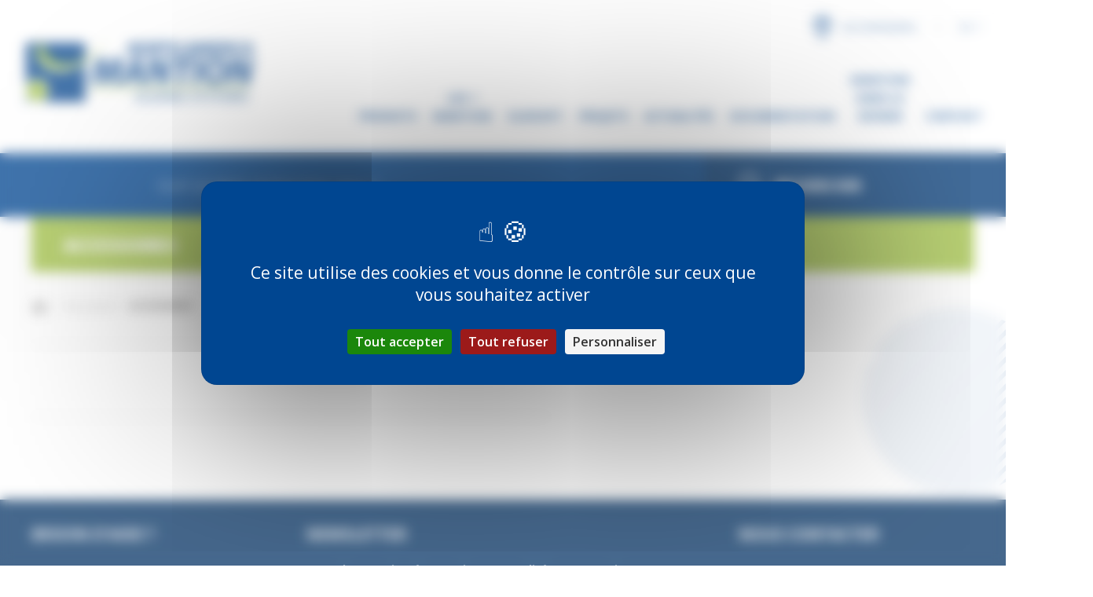

--- FILE ---
content_type: text/html; charset=UTF-8
request_url: https://na.mantion.com/ca/collection/accessoires/accessories/
body_size: 78246
content:
<!doctype html>
<html lang="fr-CA">
<head>
<meta charset="UTF-8">
<script type="text/javascript">
var gform;gform||(document.addEventListener("gform_main_scripts_loaded",function(){gform.scriptsLoaded=!0}),window.addEventListener("DOMContentLoaded",function(){gform.domLoaded=!0}),gform={domLoaded:!1,scriptsLoaded:!1,initializeOnLoaded:function(o){gform.domLoaded&&gform.scriptsLoaded?o():!gform.domLoaded&&gform.scriptsLoaded?window.addEventListener("DOMContentLoaded",o):document.addEventListener("gform_main_scripts_loaded",o)},hooks:{action:{},filter:{}},addAction:function(o,n,r,t){gform.addHook("action",o,n,r,t)},addFilter:function(o,n,r,t){gform.addHook("filter",o,n,r,t)},doAction:function(o){gform.doHook("action",o,arguments)},applyFilters:function(o){return gform.doHook("filter",o,arguments)},removeAction:function(o,n){gform.removeHook("action",o,n)},removeFilter:function(o,n,r){gform.removeHook("filter",o,n,r)},addHook:function(o,n,r,t,i){null==gform.hooks[o][n]&&(gform.hooks[o][n]=[]);var e=gform.hooks[o][n];null==i&&(i=n+"_"+e.length),gform.hooks[o][n].push({tag:i,callable:r,priority:t=null==t?10:t})},doHook:function(n,o,r){var t;if(r=Array.prototype.slice.call(r,1),null!=gform.hooks[n][o]&&((o=gform.hooks[n][o]).sort(function(o,n){return o.priority-n.priority}),o.forEach(function(o){"function"!=typeof(t=o.callable)&&(t=window[t]),"action"==n?t.apply(null,r):r[0]=t.apply(null,r)})),"filter"==n)return r[0]},removeHook:function(o,n,t,i){var r;null!=gform.hooks[o][n]&&(r=(r=gform.hooks[o][n]).filter(function(o,n,r){return!!(null!=i&&i!=o.tag||null!=t&&t!=o.priority)}),gform.hooks[o][n]=r)}});
</script>

<meta name="viewport" content="width=device-width, initial-scale=1, maximum-scale=2.0">
<link rel="profile" href="http://gmpg.org/xfn/11">
<link rel="pingback" href="https://na.mantion.com/xmlrpc.php">
<link href="https://fonts.googleapis.com/css?family=Open+Sans:300,400,600,700,800&display=swap" rel="stylesheet">
<link href="https://use.typekit.net/ckz3rhi.css" rel="stylesheet">

<script>
    var current_lang = 'ca';
</script>

<meta name='robots' content='index, follow, max-image-preview:large, max-snippet:-1, max-video-preview:-1' />
<script>
		var tarteaucitronForceLanguage = "fr";
		</script><script type="text/javascript" src="https://tarteaucitron.io/load.js?locale=fr&iswordpress=true&domain=na.mantion.com&uuid=ccb21ab838a24a1ad3e29bca593ae32f9761dda0"></script><link rel="alternate" href="https://na.mantion.com/collection/accessories/accessories/" hreflang="en" />
<link rel="alternate" href="https://na.mantion.com/ca/collection/accessoires/accessories/" hreflang="fr" />
<link rel="alternate" href="https://na.mantion.com/mx/collection/accesorios/accessories/" hreflang="es" />

<!-- Google Tag Manager for WordPress by gtm4wp.com -->
<script data-cfasync="false" data-pagespeed-no-defer type="text/javascript">
	var gtm4wp_datalayer_name = "dataLayer";
	var dataLayer = dataLayer || [];
	const gtm4wp_use_sku_instead        = 0;
	const gtm4wp_id_prefix              = '';
	const gtm4wp_remarketing            = 1;
	const gtm4wp_eec                    = 1;
	const gtm4wp_classicec              = 1;
	const gtm4wp_currency               = 'EUR';
	const gtm4wp_product_per_impression = 0;
	const gtm4wp_needs_shipping_address = false;
	const gtm4wp_business_vertical      = 'retail';
	const gtm4wp_business_vertical_id   = 'id';
</script>
<!-- End Google Tag Manager for WordPress by gtm4wp.com --><script type="text/javascript">
const gtm4wp_is_safari = /^((?!chrome|android).)*safari/i.test(navigator.userAgent);
if ( gtm4wp_is_safari ) {
	window.addEventListener('pageshow', function(event) {
		if ( event.persisted ) {
			// if Safari loads the page from cache usually by navigating with the back button
			// it creates issues with product list click tracking
			// therefore GTM4WP forces the page reload in this browser
			window.location.reload();
		}
	});
}
</script>
	<!-- This site is optimized with the Yoast SEO plugin v18.9 - https://yoast.com/wordpress/plugins/seo/ -->
	<title>ACCESSOIRES | Mantion</title>
	<meta name="description" content="ACCESSOIRES : une gamme proposée par Mantion, le spécialiste des systèmes coulissants." />
	<link rel="canonical" href="https://na.mantion.com/ca/collection/accessoires/accessories/" />
	<meta property="og:locale" content="fr_CA" />
	<meta property="og:locale:alternate" content="en_US" />
	<meta property="og:locale:alternate" content="es_MX" />
	<meta property="og:type" content="product" />
	<meta property="og:title" content="ACCESSOIRES - Mantion" />
	<meta property="og:description" content="ACCESSOIRES : une gamme proposée par Mantion, le spécialiste des systèmes coulissants." />
	<meta property="og:url" content="https://na.mantion.com/ca/collection/accessoires/accessories/" />
	<meta property="og:site_name" content="Mantion" />
	<meta name="twitter:card" content="summary_large_image" />
	<meta name="twitter:title" content="ACCESSOIRES" />
	<meta name="twitter:description" content="ACCESSOIRES : une gamme proposée par Mantion, le spécialiste des systèmes coulissants." />
	<script type="application/ld+json" class="yoast-schema-graph">{"@context":"https://schema.org","@graph":[{"@type":"Organization","@id":"https://na.mantion.com/ca/page-daccueil/#organization","name":"MANTION","url":"https://na.mantion.com/ca/page-daccueil/","sameAs":[],"logo":{"@type":"ImageObject","inLanguage":"fr-CA","@id":"https://na.mantion.com/ca/page-daccueil/#/schema/logo/image/","url":"https://na.mantion.com/wp-content/uploads/2019/10/logo.png","contentUrl":"https://na.mantion.com/wp-content/uploads/2019/10/logo.png","width":405,"height":111,"caption":"MANTION"},"image":{"@id":"https://na.mantion.com/ca/page-daccueil/#/schema/logo/image/"}},{"@type":"WebSite","@id":"https://na.mantion.com/ca/page-daccueil/#website","url":"https://na.mantion.com/ca/page-daccueil/","name":"Mantion","description":"Ferrures de systèmes coulissants","publisher":{"@id":"https://na.mantion.com/ca/page-daccueil/#organization"},"potentialAction":[{"@type":"SearchAction","target":{"@type":"EntryPoint","urlTemplate":"https://na.mantion.com/ca/page-daccueil/?s={search_term_string}"},"query-input":"required name=search_term_string"}],"inLanguage":"fr-CA"},{"@type":"WebPage","@id":"https://na.mantion.com/ca/collection/accessoires/accessories/#webpage","url":"https://na.mantion.com/ca/collection/accessoires/accessories/","name":"ACCESSOIRES - Mantion","isPartOf":{"@id":"https://na.mantion.com/ca/page-daccueil/#website"},"datePublished":"2023-03-28T15:10:26+00:00","dateModified":"2023-03-28T15:10:26+00:00","inLanguage":"fr-CA","potentialAction":[{"@type":"ReadAction","target":["https://na.mantion.com/ca/collection/accessoires/accessories/"]}]}]}</script>
	<!-- / Yoast SEO plugin. -->


<link rel='dns-prefetch' href='//cdn.jsdelivr.net' />
<link rel='dns-prefetch' href='//maps.googleapis.com' />
<link rel='dns-prefetch' href='//fonts.googleapis.com' />
<link href='https://fonts.gstatic.com' crossorigin rel='preconnect' />
<link rel="alternate" type="application/rss+xml" title="Mantion &raquo; Flux" href="https://na.mantion.com/ca/feed/" />
<link rel="alternate" type="application/rss+xml" title="Mantion &raquo; Flux des commentaires" href="https://na.mantion.com/ca/comments/feed/" />
<style type="text/css">
img.wp-smiley,
img.emoji {
	display: inline !important;
	border: none !important;
	box-shadow: none !important;
	height: 1em !important;
	width: 1em !important;
	margin: 0 0.07em !important;
	vertical-align: -0.1em !important;
	background: none !important;
	padding: 0 !important;
}
</style>
	<link rel='stylesheet' id='wp-block-library-css'  href='https://na.mantion.com/wp-includes/css/dist/block-library/style.min.css?ver=5.9.12' type='text/css' media='all' />
<style id='wp-block-library-theme-inline-css' type='text/css'>
.wp-block-audio figcaption{color:#555;font-size:13px;text-align:center}.is-dark-theme .wp-block-audio figcaption{color:hsla(0,0%,100%,.65)}.wp-block-code>code{font-family:Menlo,Consolas,monaco,monospace;color:#1e1e1e;padding:.8em 1em;border:1px solid #ddd;border-radius:4px}.wp-block-embed figcaption{color:#555;font-size:13px;text-align:center}.is-dark-theme .wp-block-embed figcaption{color:hsla(0,0%,100%,.65)}.blocks-gallery-caption{color:#555;font-size:13px;text-align:center}.is-dark-theme .blocks-gallery-caption{color:hsla(0,0%,100%,.65)}.wp-block-image figcaption{color:#555;font-size:13px;text-align:center}.is-dark-theme .wp-block-image figcaption{color:hsla(0,0%,100%,.65)}.wp-block-pullquote{border-top:4px solid;border-bottom:4px solid;margin-bottom:1.75em;color:currentColor}.wp-block-pullquote__citation,.wp-block-pullquote cite,.wp-block-pullquote footer{color:currentColor;text-transform:uppercase;font-size:.8125em;font-style:normal}.wp-block-quote{border-left:.25em solid;margin:0 0 1.75em;padding-left:1em}.wp-block-quote cite,.wp-block-quote footer{color:currentColor;font-size:.8125em;position:relative;font-style:normal}.wp-block-quote.has-text-align-right{border-left:none;border-right:.25em solid;padding-left:0;padding-right:1em}.wp-block-quote.has-text-align-center{border:none;padding-left:0}.wp-block-quote.is-large,.wp-block-quote.is-style-large,.wp-block-quote.is-style-plain{border:none}.wp-block-search .wp-block-search__label{font-weight:700}.wp-block-group:where(.has-background){padding:1.25em 2.375em}.wp-block-separator{border:none;border-bottom:2px solid;margin-left:auto;margin-right:auto;opacity:.4}.wp-block-separator:not(.is-style-wide):not(.is-style-dots){width:100px}.wp-block-separator.has-background:not(.is-style-dots){border-bottom:none;height:1px}.wp-block-separator.has-background:not(.is-style-wide):not(.is-style-dots){height:2px}.wp-block-table thead{border-bottom:3px solid}.wp-block-table tfoot{border-top:3px solid}.wp-block-table td,.wp-block-table th{padding:.5em;border:1px solid;word-break:normal}.wp-block-table figcaption{color:#555;font-size:13px;text-align:center}.is-dark-theme .wp-block-table figcaption{color:hsla(0,0%,100%,.65)}.wp-block-video figcaption{color:#555;font-size:13px;text-align:center}.is-dark-theme .wp-block-video figcaption{color:hsla(0,0%,100%,.65)}.wp-block-template-part.has-background{padding:1.25em 2.375em;margin-top:0;margin-bottom:0}
</style>
<link rel='stylesheet' id='wc-blocks-vendors-style-css'  href='https://na.mantion.com/wp-content/plugins/woocommerce/packages/woocommerce-blocks/build/wc-blocks-vendors-style.css?ver=7.4.3' type='text/css' media='all' />
<link rel='stylesheet' id='wc-blocks-style-css'  href='https://na.mantion.com/wp-content/plugins/woocommerce/packages/woocommerce-blocks/build/wc-blocks-style.css?ver=7.4.3' type='text/css' media='all' />
<link rel='stylesheet' id='storefront-gutenberg-blocks-css'  href='https://na.mantion.com/wp-content/themes/storefront/assets/css/base/gutenberg-blocks.css?ver=2.5.3' type='text/css' media='all' />
<style id='storefront-gutenberg-blocks-inline-css' type='text/css'>

				.wp-block-button__link:not(.has-text-color) {
					color: #333333;
				}

				.wp-block-button__link:not(.has-text-color):hover,
				.wp-block-button__link:not(.has-text-color):focus,
				.wp-block-button__link:not(.has-text-color):active {
					color: #333333;
				}

				.wp-block-button__link:not(.has-background) {
					background-color: #eeeeee;
				}

				.wp-block-button__link:not(.has-background):hover,
				.wp-block-button__link:not(.has-background):focus,
				.wp-block-button__link:not(.has-background):active {
					border-color: #d5d5d5;
					background-color: #d5d5d5;
				}

				.wp-block-quote footer,
				.wp-block-quote cite,
				.wp-block-quote__citation {
					color: #6d6d6d;
				}

				.wp-block-pullquote cite,
				.wp-block-pullquote footer,
				.wp-block-pullquote__citation {
					color: #6d6d6d;
				}

				.wp-block-image figcaption {
					color: #6d6d6d;
				}

				.wp-block-separator.is-style-dots::before {
					color: #333333;
				}

				.wp-block-file a.wp-block-file__button {
					color: #333333;
					background-color: #eeeeee;
					border-color: #eeeeee;
				}

				.wp-block-file a.wp-block-file__button:hover,
				.wp-block-file a.wp-block-file__button:focus,
				.wp-block-file a.wp-block-file__button:active {
					color: #333333;
					background-color: #d5d5d5;
				}

				.wp-block-code,
				.wp-block-preformatted pre {
					color: #6d6d6d;
				}

				.wp-block-table:not( .has-background ):not( .is-style-stripes ) tbody tr:nth-child(2n) td {
					background-color: #fdfdfd;
				}

				.wp-block-cover .wp-block-cover__inner-container h1,
				.wp-block-cover .wp-block-cover__inner-container h2,
				.wp-block-cover .wp-block-cover__inner-container h3,
				.wp-block-cover .wp-block-cover__inner-container h4,
				.wp-block-cover .wp-block-cover__inner-container h5,
				.wp-block-cover .wp-block-cover__inner-container h6 {
					color: #000000;
				}
			
</style>
<style id='global-styles-inline-css' type='text/css'>
body{--wp--preset--color--black: #000000;--wp--preset--color--cyan-bluish-gray: #abb8c3;--wp--preset--color--white: #ffffff;--wp--preset--color--pale-pink: #f78da7;--wp--preset--color--vivid-red: #cf2e2e;--wp--preset--color--luminous-vivid-orange: #ff6900;--wp--preset--color--luminous-vivid-amber: #fcb900;--wp--preset--color--light-green-cyan: #7bdcb5;--wp--preset--color--vivid-green-cyan: #00d084;--wp--preset--color--pale-cyan-blue: #8ed1fc;--wp--preset--color--vivid-cyan-blue: #0693e3;--wp--preset--color--vivid-purple: #9b51e0;--wp--preset--gradient--vivid-cyan-blue-to-vivid-purple: linear-gradient(135deg,rgba(6,147,227,1) 0%,rgb(155,81,224) 100%);--wp--preset--gradient--light-green-cyan-to-vivid-green-cyan: linear-gradient(135deg,rgb(122,220,180) 0%,rgb(0,208,130) 100%);--wp--preset--gradient--luminous-vivid-amber-to-luminous-vivid-orange: linear-gradient(135deg,rgba(252,185,0,1) 0%,rgba(255,105,0,1) 100%);--wp--preset--gradient--luminous-vivid-orange-to-vivid-red: linear-gradient(135deg,rgba(255,105,0,1) 0%,rgb(207,46,46) 100%);--wp--preset--gradient--very-light-gray-to-cyan-bluish-gray: linear-gradient(135deg,rgb(238,238,238) 0%,rgb(169,184,195) 100%);--wp--preset--gradient--cool-to-warm-spectrum: linear-gradient(135deg,rgb(74,234,220) 0%,rgb(151,120,209) 20%,rgb(207,42,186) 40%,rgb(238,44,130) 60%,rgb(251,105,98) 80%,rgb(254,248,76) 100%);--wp--preset--gradient--blush-light-purple: linear-gradient(135deg,rgb(255,206,236) 0%,rgb(152,150,240) 100%);--wp--preset--gradient--blush-bordeaux: linear-gradient(135deg,rgb(254,205,165) 0%,rgb(254,45,45) 50%,rgb(107,0,62) 100%);--wp--preset--gradient--luminous-dusk: linear-gradient(135deg,rgb(255,203,112) 0%,rgb(199,81,192) 50%,rgb(65,88,208) 100%);--wp--preset--gradient--pale-ocean: linear-gradient(135deg,rgb(255,245,203) 0%,rgb(182,227,212) 50%,rgb(51,167,181) 100%);--wp--preset--gradient--electric-grass: linear-gradient(135deg,rgb(202,248,128) 0%,rgb(113,206,126) 100%);--wp--preset--gradient--midnight: linear-gradient(135deg,rgb(2,3,129) 0%,rgb(40,116,252) 100%);--wp--preset--duotone--dark-grayscale: url('#wp-duotone-dark-grayscale');--wp--preset--duotone--grayscale: url('#wp-duotone-grayscale');--wp--preset--duotone--purple-yellow: url('#wp-duotone-purple-yellow');--wp--preset--duotone--blue-red: url('#wp-duotone-blue-red');--wp--preset--duotone--midnight: url('#wp-duotone-midnight');--wp--preset--duotone--magenta-yellow: url('#wp-duotone-magenta-yellow');--wp--preset--duotone--purple-green: url('#wp-duotone-purple-green');--wp--preset--duotone--blue-orange: url('#wp-duotone-blue-orange');--wp--preset--font-size--small: 14px;--wp--preset--font-size--medium: 23px;--wp--preset--font-size--large: 26px;--wp--preset--font-size--x-large: 42px;--wp--preset--font-size--normal: 16px;--wp--preset--font-size--huge: 37px;}.has-black-color{color: var(--wp--preset--color--black) !important;}.has-cyan-bluish-gray-color{color: var(--wp--preset--color--cyan-bluish-gray) !important;}.has-white-color{color: var(--wp--preset--color--white) !important;}.has-pale-pink-color{color: var(--wp--preset--color--pale-pink) !important;}.has-vivid-red-color{color: var(--wp--preset--color--vivid-red) !important;}.has-luminous-vivid-orange-color{color: var(--wp--preset--color--luminous-vivid-orange) !important;}.has-luminous-vivid-amber-color{color: var(--wp--preset--color--luminous-vivid-amber) !important;}.has-light-green-cyan-color{color: var(--wp--preset--color--light-green-cyan) !important;}.has-vivid-green-cyan-color{color: var(--wp--preset--color--vivid-green-cyan) !important;}.has-pale-cyan-blue-color{color: var(--wp--preset--color--pale-cyan-blue) !important;}.has-vivid-cyan-blue-color{color: var(--wp--preset--color--vivid-cyan-blue) !important;}.has-vivid-purple-color{color: var(--wp--preset--color--vivid-purple) !important;}.has-black-background-color{background-color: var(--wp--preset--color--black) !important;}.has-cyan-bluish-gray-background-color{background-color: var(--wp--preset--color--cyan-bluish-gray) !important;}.has-white-background-color{background-color: var(--wp--preset--color--white) !important;}.has-pale-pink-background-color{background-color: var(--wp--preset--color--pale-pink) !important;}.has-vivid-red-background-color{background-color: var(--wp--preset--color--vivid-red) !important;}.has-luminous-vivid-orange-background-color{background-color: var(--wp--preset--color--luminous-vivid-orange) !important;}.has-luminous-vivid-amber-background-color{background-color: var(--wp--preset--color--luminous-vivid-amber) !important;}.has-light-green-cyan-background-color{background-color: var(--wp--preset--color--light-green-cyan) !important;}.has-vivid-green-cyan-background-color{background-color: var(--wp--preset--color--vivid-green-cyan) !important;}.has-pale-cyan-blue-background-color{background-color: var(--wp--preset--color--pale-cyan-blue) !important;}.has-vivid-cyan-blue-background-color{background-color: var(--wp--preset--color--vivid-cyan-blue) !important;}.has-vivid-purple-background-color{background-color: var(--wp--preset--color--vivid-purple) !important;}.has-black-border-color{border-color: var(--wp--preset--color--black) !important;}.has-cyan-bluish-gray-border-color{border-color: var(--wp--preset--color--cyan-bluish-gray) !important;}.has-white-border-color{border-color: var(--wp--preset--color--white) !important;}.has-pale-pink-border-color{border-color: var(--wp--preset--color--pale-pink) !important;}.has-vivid-red-border-color{border-color: var(--wp--preset--color--vivid-red) !important;}.has-luminous-vivid-orange-border-color{border-color: var(--wp--preset--color--luminous-vivid-orange) !important;}.has-luminous-vivid-amber-border-color{border-color: var(--wp--preset--color--luminous-vivid-amber) !important;}.has-light-green-cyan-border-color{border-color: var(--wp--preset--color--light-green-cyan) !important;}.has-vivid-green-cyan-border-color{border-color: var(--wp--preset--color--vivid-green-cyan) !important;}.has-pale-cyan-blue-border-color{border-color: var(--wp--preset--color--pale-cyan-blue) !important;}.has-vivid-cyan-blue-border-color{border-color: var(--wp--preset--color--vivid-cyan-blue) !important;}.has-vivid-purple-border-color{border-color: var(--wp--preset--color--vivid-purple) !important;}.has-vivid-cyan-blue-to-vivid-purple-gradient-background{background: var(--wp--preset--gradient--vivid-cyan-blue-to-vivid-purple) !important;}.has-light-green-cyan-to-vivid-green-cyan-gradient-background{background: var(--wp--preset--gradient--light-green-cyan-to-vivid-green-cyan) !important;}.has-luminous-vivid-amber-to-luminous-vivid-orange-gradient-background{background: var(--wp--preset--gradient--luminous-vivid-amber-to-luminous-vivid-orange) !important;}.has-luminous-vivid-orange-to-vivid-red-gradient-background{background: var(--wp--preset--gradient--luminous-vivid-orange-to-vivid-red) !important;}.has-very-light-gray-to-cyan-bluish-gray-gradient-background{background: var(--wp--preset--gradient--very-light-gray-to-cyan-bluish-gray) !important;}.has-cool-to-warm-spectrum-gradient-background{background: var(--wp--preset--gradient--cool-to-warm-spectrum) !important;}.has-blush-light-purple-gradient-background{background: var(--wp--preset--gradient--blush-light-purple) !important;}.has-blush-bordeaux-gradient-background{background: var(--wp--preset--gradient--blush-bordeaux) !important;}.has-luminous-dusk-gradient-background{background: var(--wp--preset--gradient--luminous-dusk) !important;}.has-pale-ocean-gradient-background{background: var(--wp--preset--gradient--pale-ocean) !important;}.has-electric-grass-gradient-background{background: var(--wp--preset--gradient--electric-grass) !important;}.has-midnight-gradient-background{background: var(--wp--preset--gradient--midnight) !important;}.has-small-font-size{font-size: var(--wp--preset--font-size--small) !important;}.has-medium-font-size{font-size: var(--wp--preset--font-size--medium) !important;}.has-large-font-size{font-size: var(--wp--preset--font-size--large) !important;}.has-x-large-font-size{font-size: var(--wp--preset--font-size--x-large) !important;}
</style>
<style id='woocommerce-inline-inline-css' type='text/css'>
.woocommerce form .form-row .required { visibility: visible; }
</style>
<link rel='stylesheet' id='storefront-style-css'  href='https://na.mantion.com/wp-content/themes/storefront/style.css?ver=2.5.3' type='text/css' media='all' />
<style id='storefront-style-inline-css' type='text/css'>

			.main-navigation ul li a,
			.site-title a,
			ul.menu li a,
			.site-branding h1 a,
			.site-footer .storefront-handheld-footer-bar a:not(.button),
			button.menu-toggle,
			button.menu-toggle:hover,
			.handheld-navigation .dropdown-toggle {
				color: #333333;
			}

			button.menu-toggle,
			button.menu-toggle:hover {
				border-color: #333333;
			}

			.main-navigation ul li a:hover,
			.main-navigation ul li:hover > a,
			.site-title a:hover,
			.site-header ul.menu li.current-menu-item > a {
				color: #747474;
			}

			table:not( .has-background ) th {
				background-color: #f8f8f8;
			}

			table:not( .has-background ) tbody td {
				background-color: #fdfdfd;
			}

			table:not( .has-background ) tbody tr:nth-child(2n) td,
			fieldset,
			fieldset legend {
				background-color: #fbfbfb;
			}

			.site-header,
			.secondary-navigation ul ul,
			.main-navigation ul.menu > li.menu-item-has-children:after,
			.secondary-navigation ul.menu ul,
			.storefront-handheld-footer-bar,
			.storefront-handheld-footer-bar ul li > a,
			.storefront-handheld-footer-bar ul li.search .site-search,
			button.menu-toggle,
			button.menu-toggle:hover {
				background-color: #ffffff;
			}

			p.site-description,
			.site-header,
			.storefront-handheld-footer-bar {
				color: #404040;
			}

			button.menu-toggle:after,
			button.menu-toggle:before,
			button.menu-toggle span:before {
				background-color: #333333;
			}

			h1, h2, h3, h4, h5, h6, .wc-block-grid__product-title {
				color: #333333;
			}

			.widget h1 {
				border-bottom-color: #333333;
			}

			body,
			.secondary-navigation a {
				color: #6d6d6d;
			}

			.widget-area .widget a,
			.hentry .entry-header .posted-on a,
			.hentry .entry-header .post-author a,
			.hentry .entry-header .post-comments a,
			.hentry .entry-header .byline a {
				color: #727272;
			}

			a {
				color: #96588a;
			}

			a:focus,
			button:focus,
			.button.alt:focus,
			input:focus,
			textarea:focus,
			input[type="button"]:focus,
			input[type="reset"]:focus,
			input[type="submit"]:focus,
			input[type="email"]:focus,
			input[type="tel"]:focus,
			input[type="url"]:focus,
			input[type="password"]:focus,
			input[type="search"]:focus {
				outline-color: #96588a;
			}

			button, input[type="button"], input[type="reset"], input[type="submit"], .button, .widget a.button {
				background-color: #eeeeee;
				border-color: #eeeeee;
				color: #333333;
			}

			button:hover, input[type="button"]:hover, input[type="reset"]:hover, input[type="submit"]:hover, .button:hover, .widget a.button:hover {
				background-color: #d5d5d5;
				border-color: #d5d5d5;
				color: #333333;
			}

			button.alt, input[type="button"].alt, input[type="reset"].alt, input[type="submit"].alt, .button.alt, .widget-area .widget a.button.alt {
				background-color: #333333;
				border-color: #333333;
				color: #ffffff;
			}

			button.alt:hover, input[type="button"].alt:hover, input[type="reset"].alt:hover, input[type="submit"].alt:hover, .button.alt:hover, .widget-area .widget a.button.alt:hover {
				background-color: #1a1a1a;
				border-color: #1a1a1a;
				color: #ffffff;
			}

			.pagination .page-numbers li .page-numbers.current {
				background-color: #e6e6e6;
				color: #636363;
			}

			#comments .comment-list .comment-content .comment-text {
				background-color: #f8f8f8;
			}

			.site-footer {
				background-color: #f0f0f0;
				color: #6d6d6d;
			}

			.site-footer a:not(.button) {
				color: #333333;
			}

			.site-footer h1, .site-footer h2, .site-footer h3, .site-footer h4, .site-footer h5, .site-footer h6 {
				color: #333333;
			}

			.page-template-template-homepage.has-post-thumbnail .type-page.has-post-thumbnail .entry-title {
				color: #000000;
			}

			.page-template-template-homepage.has-post-thumbnail .type-page.has-post-thumbnail .entry-content {
				color: #000000;
			}

			@media screen and ( min-width: 768px ) {
				.secondary-navigation ul.menu a:hover {
					color: #595959;
				}

				.secondary-navigation ul.menu a {
					color: #404040;
				}

				.main-navigation ul.menu ul.sub-menu,
				.main-navigation ul.nav-menu ul.children {
					background-color: #f0f0f0;
				}

				.site-header {
					border-bottom-color: #f0f0f0;
				}
			}
</style>
<link rel='stylesheet' id='storefront-icons-css'  href='https://na.mantion.com/wp-content/themes/storefront/assets/css/base/icons.css?ver=2.5.3' type='text/css' media='all' />
<link rel='stylesheet' id='storefront-fonts-css'  href='https://fonts.googleapis.com/css?family=Source+Sans+Pro:400,300,300italic,400italic,600,700,900&#038;subset=latin%2Clatin-ext' type='text/css' media='all' />
<link rel='stylesheet' id='searchwp-live-search-css'  href='https://na.mantion.com/wp-content/plugins/searchwp-live-ajax-search/assets/styles/style.css?ver=1.6.2' type='text/css' media='all' />
<link rel='stylesheet' id='storefront-woocommerce-style-css'  href='https://na.mantion.com/wp-content/themes/storefront/assets/css/woocommerce/woocommerce.css?ver=2.5.3' type='text/css' media='all' />
<style id='storefront-woocommerce-style-inline-css' type='text/css'>

			a.cart-contents,
			.site-header-cart .widget_shopping_cart a {
				color: #333333;
			}

			a.cart-contents:hover,
			.site-header-cart .widget_shopping_cart a:hover,
			.site-header-cart:hover > li > a {
				color: #747474;
			}

			table.cart td.product-remove,
			table.cart td.actions {
				border-top-color: #ffffff;
			}

			.storefront-handheld-footer-bar ul li.cart .count {
				background-color: #333333;
				color: #ffffff;
				border-color: #ffffff;
			}

			.woocommerce-tabs ul.tabs li.active a,
			ul.products li.product .price,
			.onsale,
			.wc-block-grid__product-onsale,
			.widget_search form:before,
			.widget_product_search form:before {
				color: #6d6d6d;
			}

			.woocommerce-breadcrumb a,
			a.woocommerce-review-link,
			.product_meta a {
				color: #727272;
			}

			.wc-block-grid__product-onsale,
			.onsale {
				border-color: #6d6d6d;
			}

			.star-rating span:before,
			.quantity .plus, .quantity .minus,
			p.stars a:hover:after,
			p.stars a:after,
			.star-rating span:before,
			#payment .payment_methods li input[type=radio]:first-child:checked+label:before {
				color: #96588a;
			}

			.widget_price_filter .ui-slider .ui-slider-range,
			.widget_price_filter .ui-slider .ui-slider-handle {
				background-color: #96588a;
			}

			.order_details {
				background-color: #f8f8f8;
			}

			.order_details > li {
				border-bottom: 1px dotted #e3e3e3;
			}

			.order_details:before,
			.order_details:after {
				background: -webkit-linear-gradient(transparent 0,transparent 0),-webkit-linear-gradient(135deg,#f8f8f8 33.33%,transparent 33.33%),-webkit-linear-gradient(45deg,#f8f8f8 33.33%,transparent 33.33%)
			}

			#order_review {
				background-color: #ffffff;
			}

			#payment .payment_methods > li .payment_box,
			#payment .place-order {
				background-color: #fafafa;
			}

			#payment .payment_methods > li:not(.woocommerce-notice) {
				background-color: #f5f5f5;
			}

			#payment .payment_methods > li:not(.woocommerce-notice):hover {
				background-color: #f0f0f0;
			}

			.woocommerce-pagination .page-numbers li .page-numbers.current {
				background-color: #e6e6e6;
				color: #636363;
			}

			.wc-block-grid__product-onsale,
			.onsale,
			.woocommerce-pagination .page-numbers li .page-numbers:not(.current) {
				color: #6d6d6d;
			}

			p.stars a:before,
			p.stars a:hover~a:before,
			p.stars.selected a.active~a:before {
				color: #6d6d6d;
			}

			p.stars.selected a.active:before,
			p.stars:hover a:before,
			p.stars.selected a:not(.active):before,
			p.stars.selected a.active:before {
				color: #96588a;
			}

			.single-product div.product .woocommerce-product-gallery .woocommerce-product-gallery__trigger {
				background-color: #eeeeee;
				color: #333333;
			}

			.single-product div.product .woocommerce-product-gallery .woocommerce-product-gallery__trigger:hover {
				background-color: #d5d5d5;
				border-color: #d5d5d5;
				color: #333333;
			}

			.button.added_to_cart:focus,
			.button.wc-forward:focus {
				outline-color: #96588a;
			}

			.added_to_cart,
			.site-header-cart .widget_shopping_cart a.button,
			.wc-block-grid__products .wc-block-grid__product .wp-block-button__link {
				background-color: #eeeeee;
				border-color: #eeeeee;
				color: #333333;
			}

			.added_to_cart:hover,
			.site-header-cart .widget_shopping_cart a.button:hover,
			.wc-block-grid__products .wc-block-grid__product .wp-block-button__link:hover {
				background-color: #d5d5d5;
				border-color: #d5d5d5;
				color: #333333;
			}

			.added_to_cart.alt, .added_to_cart, .widget a.button.checkout {
				background-color: #333333;
				border-color: #333333;
				color: #ffffff;
			}

			.added_to_cart.alt:hover, .added_to_cart:hover, .widget a.button.checkout:hover {
				background-color: #1a1a1a;
				border-color: #1a1a1a;
				color: #ffffff;
			}

			.button.loading {
				color: #eeeeee;
			}

			.button.loading:hover {
				background-color: #eeeeee;
			}

			.button.loading:after {
				color: #333333;
			}

			@media screen and ( min-width: 768px ) {
				.site-header-cart .widget_shopping_cart,
				.site-header .product_list_widget li .quantity {
					color: #404040;
				}

				.site-header-cart .widget_shopping_cart .buttons,
				.site-header-cart .widget_shopping_cart .total {
					background-color: #f5f5f5;
				}

				.site-header-cart .widget_shopping_cart {
					background-color: #f0f0f0;
				}
			}
				.storefront-product-pagination a {
					color: #6d6d6d;
					background-color: #ffffff;
				}
				.storefront-sticky-add-to-cart {
					color: #6d6d6d;
					background-color: #ffffff;
				}

				.storefront-sticky-add-to-cart a:not(.button) {
					color: #333333;
				}
</style>
<link rel='stylesheet' id='dashicons-css'  href='https://na.mantion.com/wp-includes/css/dashicons.min.css?ver=5.9.12' type='text/css' media='all' />
<link rel='stylesheet' id='acf-global-css'  href='https://na.mantion.com/wp-content/plugins/advanced-custom-fields-pro/assets/build/css/acf-global.css?ver=5.12' type='text/css' media='all' />
<link rel='stylesheet' id='acf-input-css'  href='https://na.mantion.com/wp-content/plugins/advanced-custom-fields-pro/assets/build/css/acf-input.css?ver=5.12' type='text/css' media='all' />
<link rel='stylesheet' id='acf-pro-input-css'  href='https://na.mantion.com/wp-content/plugins/advanced-custom-fields-pro/assets/build/css/pro/acf-pro-input.css?ver=5.12' type='text/css' media='all' />
<link rel='stylesheet' id='select2-css'  href='https://na.mantion.com/wp-content/plugins/woocommerce/assets/css/select2.css?ver=6.5.1' type='text/css' media='all' />
<link rel='stylesheet' id='acf-datepicker-css'  href='https://na.mantion.com/wp-content/plugins/advanced-custom-fields-pro/assets/inc/datepicker/jquery-ui.min.css?ver=1.11.4' type='text/css' media='all' />
<link rel='stylesheet' id='acf-timepicker-css'  href='https://na.mantion.com/wp-content/plugins/advanced-custom-fields-pro/assets/inc/timepicker/jquery-ui-timepicker-addon.min.css?ver=1.6.1' type='text/css' media='all' />
<link rel='stylesheet' id='wp-color-picker-css'  href='https://na.mantion.com/wp-admin/css/color-picker.min.css?ver=5.9.12' type='text/css' media='all' />
<link rel='stylesheet' id='acf-country-css'  href='https://na.mantion.com/wp-content/plugins/acf-country-2.0.2/assets/dist/css/acf-country.css?ver=2.0.0' type='text/css' media='all' />
<link rel='stylesheet' id='wp-codemirror-css'  href='https://na.mantion.com/wp-includes/js/codemirror/codemirror.min.css?ver=5.29.1-alpha-ee20357' type='text/css' media='all' />
<link rel='stylesheet' id='code-editor-css'  href='https://na.mantion.com/wp-admin/css/code-editor.min.css?ver=5.9.12' type='text/css' media='all' />
<link rel='stylesheet' id='acf-extended-css'  href='https://na.mantion.com/wp-content/plugins/acf-extended/assets/css/acfe.min.css?ver=0.8.8.7' type='text/css' media='all' />
<link rel='stylesheet' id='acf-extended-input-css'  href='https://na.mantion.com/wp-content/plugins/acf-extended/assets/css/acfe-input.min.css?ver=0.8.8.7' type='text/css' media='all' />
<link rel='stylesheet' id='storefront-child-style-css'  href='https://na.mantion.com/wp-content/themes/mantion/style.css?ver=1.0.0' type='text/css' media='all' />
<link rel='stylesheet' id='slick_css-css'  href='https://na.mantion.com/wp-content/themes/mantion/assets/vendor/slick/slick.css?1632729887&#038;ver=1.0' type='text/css' media='all' />
<link rel='stylesheet' id='select2_css-css'  href='https://na.mantion.com/wp-content/themes/mantion/assets/vendor/select2/css/select2.min.css?1632729887&#038;ver=1.0' type='text/css' media='all' />
<link rel='stylesheet' id='fancybox_css-css'  href='https://na.mantion.com/wp-content/themes/mantion/assets/vendor/fancybox/jquery.fancybox.min.css?1632729887&#038;ver=1.0' type='text/css' media='all' />
<link rel='stylesheet' id='theme_style-css'  href='https://na.mantion.com/wp-content/themes/mantion/assets/build/main.css?1636364383&#038;ver=1.0' type='text/css' media='all' />
<script type='text/javascript' src='https://na.mantion.com/wp-content/themes/mantion/assets/vendor/jquery/jquery-3.4.1.min.js?1632729887&#038;ver=1' id='jquery-js'></script>
<script type='text/javascript' src='https://na.mantion.com/wp-content/plugins/duracelltomi-google-tag-manager/js/gtm4wp-woocommerce-classic.js?ver=1.15.1' id='gtm4wp-woocommerce-classic-js'></script>
<script type='text/javascript' src='https://na.mantion.com/wp-content/plugins/duracelltomi-google-tag-manager/js/gtm4wp-woocommerce-enhanced.js?ver=1.15.1' id='gtm4wp-woocommerce-enhanced-js'></script>
<script type='text/javascript' src='https://na.mantion.com/wp-includes/js/jquery/ui/core.min.js?ver=1.13.1' id='jquery-ui-core-js'></script>
<script type='text/javascript' src='https://na.mantion.com/wp-includes/js/jquery/ui/mouse.min.js?ver=1.13.1' id='jquery-ui-mouse-js'></script>
<script type='text/javascript' src='https://na.mantion.com/wp-includes/js/jquery/ui/sortable.min.js?ver=1.13.1' id='jquery-ui-sortable-js'></script>
<script type='text/javascript' src='https://na.mantion.com/wp-includes/js/jquery/ui/resizable.min.js?ver=1.13.1' id='jquery-ui-resizable-js'></script>
<script type='text/javascript' id='acf-js-extra'>
/* <![CDATA[ */
var acfL10n = {"Are you sure?":"\u00cates-vous s\u00fbr(e)?","Yes":"Oui","No":"Non","Remove":"Enlever","Cancel":"Annuler","The changes you made will be lost if you navigate away from this page":"Les modifications seront perdues si vous quittez cette page","Validation successful":"Valid\u00e9 avec succ\u00e8s","Validation failed":"\u00c9chec de la validation","1 field requires attention":"1 champ requiert votre attention","%d fields require attention":"%d champs requi\u00e8rent votre attention","Edit field group":"Modifier le groupe de champs","Select Image":"S\u00e9lectionner une image","Edit Image":"Modifier l\u2019image","Update Image":"Mettre \u00e0 jour","All images":"Toutes les images","Select File":"S\u00e9lectionner un fichier","Edit File":"Modifier le fichier","Update File":"Mettre \u00e0 jour le fichier","Maximum values reached ( {max} values )":"Nombre maximal de valeurs atteint ({max} valeurs)","Loading":"Chargement en cours","No matches found":"Aucun r\u00e9sultat","Sorry, this browser does not support geolocation":"D\u00e9sol\u00e9, ce navigateur ne prend pas en charge la g\u00e9olocalisation","Minimum rows reached ({min} rows)":"Nombre minimum d\u2019\u00e9l\u00e9ments atteint ({min} \u00e9l\u00e9ments)","Maximum rows reached ({max} rows)":"Nombre maximum d\u2019\u00e9l\u00e9ments atteint ({max} \u00e9l\u00e9ments)","layout":"mise-en-forme","layouts":"mises-en-forme","This field requires at least {min} {label} {identifier}":"Ce champ requiert au moins {min} {label} {identifier}","This field has a limit of {max} {label} {identifier}":"Ce champ a une limite de {max} {label} {identifier}","{available} {label} {identifier} available (max {max})":"{available} {label} {identifier} disponible (max {max})","{required} {label} {identifier} required (min {min})":"{required} {label} {identifier} requis (min {min})","Flexible Content requires at least 1 layout":"Le contenu flexible n\u00e9cessite au moins une mise-en-forme","Add Image to Gallery":"Ajouter l\u2019image \u00e0 la galerie","Maximum selection reached":"Nombre de s\u00e9lections maximales atteint","Select.verb":"Choisir","Edit.verb":"Modifier","Update.verb":"Mettre \u00e0 jour","Uploaded to this post":"Li\u00e9(s) \u00e0 cet article","Expand Details":"Afficher les d\u00e9tails","Collapse Details":"Masquer les d\u00e9tails","Restricted":"Limit\u00e9"};
/* ]]> */
</script>
<script type='text/javascript' src='https://na.mantion.com/wp-content/plugins/advanced-custom-fields-pro/assets/build/js/acf.min.js?ver=5.12' id='acf-js'></script>
<script type='text/javascript' src='https://na.mantion.com/wp-content/plugins/advanced-custom-fields-pro/assets/build/js/acf-input.min.js?ver=5.12' id='acf-input-js'></script>
<script type='text/javascript' src='https://na.mantion.com/wp-content/plugins/advanced-custom-fields-pro/assets/build/js/pro/acf-pro-input.min.js?ver=5.12' id='acf-pro-input-js'></script>
<script type='text/javascript' src='https://na.mantion.com/wp-includes/js/jquery/ui/datepicker.min.js?ver=1.13.1' id='jquery-ui-datepicker-js'></script>
<script type='text/javascript' id='jquery-ui-datepicker-js-after'>
jQuery(function(jQuery){jQuery.datepicker.setDefaults({"closeText":"Fermer","currentText":"Aujourd\u2019hui","monthNames":["janvier","f\u00e9vrier","mars","avril","mai","juin","juillet","ao\u00fbt","septembre","octobre","novembre","d\u00e9cembre"],"monthNamesShort":["Jan","F\u00e9v","Mar","Avr","Mai","Juin","Juil","Ao\u00fbt","Sep","Oct","Nov","D\u00e9c"],"nextText":"Suivant","prevText":"Pr\u00e9c\u00e9dent","dayNames":["Dimanche","Lundi","Mardi","Mercredi","Jeudi","Vendredi","Samedi"],"dayNamesShort":["Dim","Lun","Mar","Mer","Jeu","Ven","Sam"],"dayNamesMin":["D","L","M","M","J","V","S"],"dateFormat":"d MM yy","firstDay":1,"isRTL":false});});
</script>
<script type='text/javascript' src='https://na.mantion.com/wp-content/plugins/advanced-custom-fields-pro/assets/inc/timepicker/jquery-ui-timepicker-addon.min.js?ver=1.6.1' id='acf-timepicker-js'></script>
<script type='text/javascript' src='https://na.mantion.com/wp-includes/js/jquery/ui/draggable.min.js?ver=1.13.1' id='jquery-ui-draggable-js'></script>
<script type='text/javascript' src='https://na.mantion.com/wp-includes/js/jquery/ui/slider.min.js?ver=1.13.1' id='jquery-ui-slider-js'></script>
<script type='text/javascript' src='https://na.mantion.com/wp-includes/js/jquery/jquery.ui.touch-punch.js?ver=0.2.2' id='jquery-touch-punch-js'></script>
<script type='text/javascript' src='https://na.mantion.com/wp-admin/js/iris.min.js?ver=1.0.7' id='iris-js'></script>
<script type='text/javascript' src='https://na.mantion.com/wp-includes/js/dist/vendor/regenerator-runtime.min.js?ver=0.13.9' id='regenerator-runtime-js'></script>
<script type='text/javascript' src='https://na.mantion.com/wp-includes/js/dist/vendor/wp-polyfill.min.js?ver=3.15.0' id='wp-polyfill-js'></script>
<script type='text/javascript' src='https://na.mantion.com/wp-includes/js/dist/hooks.min.js?ver=1e58c8c5a32b2e97491080c5b10dc71c' id='wp-hooks-js'></script>
<script type='text/javascript' src='https://na.mantion.com/wp-includes/js/dist/i18n.min.js?ver=30fcecb428a0e8383d3776bcdd3a7834' id='wp-i18n-js'></script>
<script type='text/javascript' id='wp-i18n-js-after'>
wp.i18n.setLocaleData( { 'text direction\u0004ltr': [ 'ltr' ] } );
</script>
<script type='text/javascript' id='wp-color-picker-js-translations'>
( function( domain, translations ) {
	var localeData = translations.locale_data[ domain ] || translations.locale_data.messages;
	localeData[""].domain = domain;
	wp.i18n.setLocaleData( localeData, domain );
} )( "default", {"translation-revision-date":"2024-08-31 21:19:44+0000","generator":"GlotPress\/4.0.1","domain":"messages","locale_data":{"messages":{"":{"domain":"messages","plural-forms":"nplurals=2; plural=n > 1;","lang":"fr_CA"},"Clear color":["Effacer la couleur"],"Select default color":["S\u00e9lectionner la couleur par d\u00e9faut"],"Select Color":["S\u00e9lectionner une couleur"],"Color value":["Valeur de couleur"],"Clear":["Effacer"],"Default":["Valeur par d\u00e9faut"]}},"comment":{"reference":"wp-admin\/js\/color-picker.js"}} );
</script>
<script type='text/javascript' src='https://na.mantion.com/wp-admin/js/color-picker.min.js?ver=5.9.12' id='wp-color-picker-js'></script>
<script type='text/javascript' src='https://na.mantion.com/wp-content/plugins/advanced-custom-fields-pro/assets/inc/color-picker-alpha/wp-color-picker-alpha.js?ver=3.0.0' id='acf-color-picker-alpha-js'></script>
<script type='text/javascript' src='https://na.mantion.com/wp-content/plugins/acf-country-2.0.2/assets/dist/js/acf-country.js?ver=2.0.0' id='acf-country-js'></script>
<script type='text/javascript' src='https://na.mantion.com/wp-includes/js/codemirror/codemirror.min.js?ver=5.29.1-alpha-ee20357' id='wp-codemirror-js'></script>
<script type='text/javascript' src='https://na.mantion.com/wp-includes/js/underscore.min.js?ver=1.13.1' id='underscore-js'></script>
<script type='text/javascript' src='https://na.mantion.com/wp-admin/js/code-editor.min.js?ver=5.9.12' id='code-editor-js'></script>
<script type='text/javascript' src='https://na.mantion.com/wp-content/plugins/acf-extended/assets/js/acfe.min.js?ver=0.8.8.7' id='acf-extended-js'></script>
<script type='text/javascript' src='https://na.mantion.com/wp-content/plugins/acf-extended/assets/js/acfe-input.min.js?ver=0.8.8.7' id='acf-extended-input-js'></script>
<script type='text/javascript' src='https://cdn.jsdelivr.net/npm/intersection-observer@0.7.0/intersection-observer.js?ver=5.9.12' id='intersection_polyfill_js-js'></script>
<script type='text/javascript' src='https://cdn.jsdelivr.net/npm/vanilla-lazyload@17.1.2/dist/lazyload.min.js?ver=5.9.12' id='vanilla_lazyload_js-js'></script>
<link rel="https://api.w.org/" href="https://na.mantion.com/wp-json/" /><link rel="EditURI" type="application/rsd+xml" title="RSD" href="https://na.mantion.com/xmlrpc.php?rsd" />
<link rel="wlwmanifest" type="application/wlwmanifest+xml" href="https://na.mantion.com/wp-includes/wlwmanifest.xml" /> 
<meta name="generator" content="WordPress 5.9.12" />
<meta name="generator" content="WooCommerce 6.5.1" />
<link rel='shortlink' href='https://na.mantion.com/?p=69843' />
<link rel="alternate" type="application/json+oembed" href="https://na.mantion.com/wp-json/oembed/1.0/embed?url=https%3A%2F%2Fna.mantion.com%2Fca%2Fcollection%2Faccessoires%2Faccessories%2F" />
<link rel="alternate" type="text/xml+oembed" href="https://na.mantion.com/wp-json/oembed/1.0/embed?url=https%3A%2F%2Fna.mantion.com%2Fca%2Fcollection%2Faccessoires%2Faccessories%2F&#038;format=xml" />

<!-- Google Tag Manager for WordPress by gtm4wp.com -->
<!-- GTM Container placement set to automatic -->
<script data-cfasync="false" data-pagespeed-no-defer type="text/javascript">
	var dataLayer_content = {"pageTitle":"ACCESSOIRES | Mantion","pagePostType":"mtn-collection","pagePostType2":"single-mtn-collection","customerTotalOrders":0,"customerTotalOrderValue":"0.00","customerFirstName":"","customerLastName":"","customerBillingFirstName":"","customerBillingLastName":"","customerBillingCompany":"","customerBillingAddress1":"","customerBillingAddress2":"","customerBillingCity":"","customerBillingPostcode":"","customerBillingCountry":"","customerBillingEmail":"","customerBillingEmailHash":"e3b0c44298fc1c149afbf4c8996fb92427ae41e4649b934ca495991b7852b855","customerBillingPhone":"","customerShippingFirstName":"","customerShippingLastName":"","customerShippingCompany":"","customerShippingAddress1":"","customerShippingAddress2":"","customerShippingCity":"","customerShippingPostcode":"","customerShippingCountry":"","ecomm_pagetype":"other"};
	dataLayer.push( dataLayer_content );
</script>
<!-- End Google Tag Manager for WordPress by gtm4wp.com -->	<noscript><style>.woocommerce-product-gallery{ opacity: 1 !important; }</style></noscript>
	<link rel="icon" href="https://na.mantion.com/wp-content/uploads/2020/07/favicon.ico" sizes="32x32" />
<link rel="icon" href="https://na.mantion.com/wp-content/uploads/2020/07/favicon.ico" sizes="192x192" />
<link rel="apple-touch-icon" href="https://na.mantion.com/wp-content/uploads/2020/07/favicon.ico" />
<meta name="msapplication-TileImage" content="https://na.mantion.com/wp-content/uploads/2020/07/favicon.ico" />
</head>

<body class="mtn-collection-template-default single single-mtn-collection postid-69843 wp-custom-logo wp-embed-responsive theme-storefront woocommerce-no-js  group-blog storefront-full-width-content storefront-align-wide right-sidebar woocommerce-active">


<div id="sitePreloader">
</div>

<div id="page" class="hfeed site">
	
	<header id="masthead" class="site-header" role="banner" style="">

			<div class="mobile-only">
		<div class="mobile-menu">
			<div class="mobile-menu--header">
				<a href="https://na.mantion.com/ca/page-daccueil/" class="custom-logo-link" rel="home"><img src="https://na.mantion.com/wp-content/themes/mantion/assets/img/mantion-logo-ca.png" alt="Mantion"></a>				<ul class="header--links">
                    <li class="resellers-icon">
                        <a href="https://na.mantion.com/ca/nos-partenaires/">
                            <svg xmlns="http://www.w3.org/2000/svg" xmlns:xlink="http://www.w3.org/1999/xlink" id="Calque_1" data-name="Calque 1" width="38.812" height="56.345" viewBox="0 0 38.812 56.345"><defs><style>.cls-1{fill:none;}.cls-2{clip-path:url(#clip-path);}.cls-3{fill:#004692;}</style><clipPath id="clip-path" transform="translate(-0.0002 -0.0002)"><rect class="cls-1" y="-0.0001" width="38.812" height="56.345"></rect></clipPath></defs><title>picto-curseur</title><g class="cls-2"><path class="cls-3" d="M34.5382,19.4072c0,7.04-10.872,24.403-15.138,30.942-5.902-9.025-15.127-24.751-15.127-30.942a15.1325,15.1325,0,1,1,30.265,0M19.4072,0A19.4278,19.4278,0,0,0,0,19.4072c0,10.11,16.922,34.953,17.642,36.006a2.1354,2.1354,0,0,0,3.528,0c.719-1.053,17.642-25.896,17.642-36.006A19.4267,19.4267,0,0,0,19.4072,0" transform="translate(-0.0002 -0.0002)"></path><path class="cls-3" d="M27.5973,19.4941a8.2775,8.2775,0,1,1-8.276-8.275,8.2872,8.2872,0,0,1,8.276,8.275m-8.276-12.552A12.552,12.552,0,1,0,31.87,19.4941a12.5658,12.5658,0,0,0-12.549-12.552" transform="translate(-0.0002 -0.0002)"></path></g></svg>                        </a>
                    </li>
					<li>
					<li>
						<button class="mobile--burger">
							<div class="open">
								<img src="https://na.mantion.com/wp-content/themes/mantion/assets/img/MENU-ICON.svg" alt="">
								<span class="text">MENU</span>
							</div>
							<div class="close">
								<img src="https://na.mantion.com/wp-content/themes/mantion/assets/img/MENU-CLOSE.svg" alt="">
							</div>
						</button>
					</li>
				</ul>
			</div>
			<div class="mobile-deploy-menu mobile-menu--nav">
					<div class="mantion-top-search mobile">
					<div class="site-search">
				<div class="widget woocommerce widget_product_search"><form role="search" method="get" class="woocommerce-product-search" id="woocommerce-product-search-mobile" action="https://na.mantion.com/ca/">
  <label class="screen-reader-text" for="woocommerce-product-search-field-0">Rechercher :</label>
  <input type="search" id="woocommerce-product-search-field-0" class="search-field" placeholder="Quel produit recherchez vous ?" value="" name="s" data-swplive="true" />
  <button type="submit" value="Rechercher">Rechercher</button>
</form>
</div>			</div>
					<div class="search-btn-item">
			<button class="submit-search-btn">
				<svg xmlns:x="&ns_extend;" xmlns:i="&ns_ai;" xmlns:graph="&ns_graphs;" xmlns="http://www.w3.org/2000/svg" xmlns:xlink="http://www.w3.org/1999/xlink" version="1.1" id="Layer_1" x="0px" y="0px" viewBox="0 0 3020.61 3061.8" style="enable-background:new 0 0 3020.61 3061.8;" xml:space="preserve">
<style type="text/css">
	.st0{fill:#A0A0A0;}
</style>
<switch>
	<foreignObject requiredExtensions="&ns_ai;" x="0" y="0" width="1" height="1">
		<i:pgfRef xlink:href="#adobe_illustrator_pgf">
		</i:pgfRef>
	</foreignObject>
	<g i:extraneous="self">
		<g>
			<path class="st0" d="M2973.18,2785.33l-815.48-813.77c-1.64-1.64-3.32-3.23-5.01-4.79c70.03-87,127.39-182.94,171.18-286.47     c63.1-149.19,95.1-307.6,95.1-470.82s-32-321.63-95.1-470.82c-60.92-144.04-148.11-273.37-259.15-384.41     S1824.34,156.02,1680.3,95.1C1531.11,32,1372.7,0,1209.48,0c-163.23,0-321.63,32-470.82,95.1     c-144.04,60.92-273.37,148.11-384.41,259.15C243.21,465.29,156.02,594.62,95.1,738.66C31.99,887.85,0,1046.25,0,1209.48     s31.99,321.63,95.1,470.82c60.92,144.04,148.11,273.37,259.15,384.41c111.04,111.04,240.37,198.23,384.41,259.15     c149.19,63.1,307.6,95.1,470.82,95.1c163.22,0,321.63-32,470.82-95.1c84.76-35.85,164.42-80.81,238.26-134.36     c3.17,3.81,6.53,7.51,10.1,11.08l815.48,813.77c31.62,31.62,73.07,47.43,114.51,47.43s82.89-15.81,114.52-47.43     C3036.42,2951.12,3036.42,2848.58,2973.18,2785.33z M1585.67,2100.13c-119.08,50.37-245.65,75.91-376.19,75.91     c-130.54,0-257.11-25.54-376.19-75.91c-115.08-48.68-218.46-118.38-307.27-207.19c-88.81-88.81-158.52-192.19-207.19-307.27     c-50.37-119.08-75.91-245.65-75.91-376.19s25.54-257.11,75.91-376.19c48.68-115.08,118.38-218.46,207.19-307.27     s192.19-158.51,307.27-207.19c119.08-50.37,245.65-75.91,376.19-75.91c130.54,0,257.11,25.54,376.19,75.91     c115.08,48.68,218.46,118.38,307.27,207.19s158.51,192.19,207.19,307.27c50.37,119.08,75.91,245.65,75.91,376.19     s-25.54,257.11-75.91,376.19c-48.68,115.08-118.38,218.46-207.19,307.27C1804.13,1981.74,1700.75,2051.45,1585.67,2100.13z"></path>
		</g>
	</g>
</switch>
<i:pgf id="adobe_illustrator_pgf">
	
	eJztffd+6kiy8PcCvAMO2EShHHAiY2xsY4xzwAIElgnCkjgzZ/64z3P3OfbFvupWJOMzs57dvZ7z
GyzU1dWVu7rUakIb1atEpq01lQRDkMFAKJTTFdnU9FQQ3w2W+/2xYeroVrgWCVICQQJQpiw2bMAb
RTdUbZgK0oCA4KGxiHqHa4V8kOIiwXAEbtVVs6/AzcrFdbVAGD+6EWck6JqXTWgjxSRFJmmSkoIU
laJoBCAPf8iGof4BzRTPiAzcy2rjYVsddrPa76mgJErBBEsyVJAlKSqYkHgJQI7VmmJMwxG8xMIf
SeIFgcGdSEKURIoUSGhgEAKSYEgO/pAkQzMYGUGRlCjREtwWOMCc11rjgTI0q7rWUgwjp/U13UgF
cz/lYfBM7kKLHLxX+n3tt2C2L7d6ARAU1yiqfQVkMpDNIMUg8WXKFN3IjtV++3w8aCogLZ4R0G2m
gVFeG4AL0KJrdFtolAdw50oxTeAIBkQqqJWyfjLgJv4Xfqwpo3/+Qwf454iNU9dGA1nvGX+ZIBDW
ujIY9UFzWMA0R5IEF0zYfye/2vAgBQuWlBiC4oACSWQFFtTGkCJF0JQkCUAEQzFBGEggaAYgSJph
GTGYoCRKJDgWKJJInrZReupQfqjKb6nguTZULJlndPPKshsWOlmfVktt3Ff066FqgjgodEuyhH6m
tZW+fQv3L/ZlLGv8j/I+LYC6rHcVEwxN649NbP+iMwIotSL/VHRvgIuRMqxrN5jGBMVRLPDCUSIF
DDESdGQ4gmY5gSc5GpgLkgTJsgLJShxFSTQLAqEkUgxSyNBpHlPCB1nGJY3yPi0K0HhoNIcMMK5Q
FSziQle76jAFomZBOaLEW9ZV0tW2Z1wCHRStD8wuAXyh/xApJJjAunck/J/AU5xIsfQ6dyxZgdhN
UxnasgNHyZ35DJ8kzq6AmcKwndMGSPcGigkKcAXO0Ne6Vpt7jVug+3hkCQZ/b4CZVHV1iHAGznGL
2Kj2x9BU0rXxqDzsaIGwFf5ulBbEOLCkdvCi+Q5fIKDZ9wwcvIJtJdjfVZF/ek1/KISsjiJLMeeV
DsSEoNUKXcH+wDKDyu+mog8VO/oWhj+UvjYaIdxWh9WIq315KOtBfH8Wb1UBxse6Emz/HMoD9WMM
V7u4I8Cirop5t3oMUJKueLTjr87f1b0r6tDp7JLpzjNIpggA3Wsrshc8V+O96ilm620pZgvkF3BX
wZFGoF31xwzpKwF8TWsw8XPQ1PqqMYCO7rVtDwiXrJtqq69c/TRMZQ1ruGohd9KDWX1svAXrmtZf
ZGtIEmAMaqczNtBIdk/cEfX79xqrijsML4Zw8bb+iEpwoJlqB2lNN63O/+6Dun2WDmgNhYzDMLFX
OwbzHzJkTu731a4uj97U1hqjtjxw/8h+LJ/TK7DaV4ZtY3bA/BNN8YCzjf4iZaIwrBjumBVwa6vv
2gYULLRVmCcWBJKlMFe/yRDAKmpz6WiIoY46bIMzXo1VE8dmS27aYKQZiBN/SHGAr1ycXAOmUf9E
mUismkGtWRhTYk2VDtOWNs9gVuoCPRc6DBRZ3hZcahNJ+BxDnJ9tTkaChEUMSgL8pPzFLC2y1kB4
EWnQhNIpmoU0jsT/o3+0lcP9pWRLVgvKgM2ffcUIJE+H2m9D/CWYAg6GGszZyXMZzCEeSGbwvOS0
JnPIQGDpBHMjCuUAn3uTwf4sAOtuBFOdtEHiASqYvFENtdnHCGcxXJmwFvoEhqxsqC2vO1z1P9E7
r7bQVC/rP4MpYFODJL2lgWG1oRF6ZUFPwfC1oRR+KMOLdjuC+qAhbBEA5osArIBERhIgrZVoWIfA
CoQkaEniSJYUKFi0wCooiFZJrMAxlMjC/xzKxwlS5HlopKFF4mFpAwtiWmA5UoIcX6IpTljrzp0c
cFYcZPDuJ3w5gYt3uPUbWE7wLPj4TAbbcPuuhgHv2sC10gnuBQPBsMsKYmwviMUR3AsEkyhzmCPd
K1PXesr68qVxQ/9CtzuukHjSAvOEuzZf5CRfPjxrcpbThm0Ifusw5cOyBCGO8n+RJSYxMkcs1Lpi
8eTh9V8gjr1AIFn4XWnh5SluwH2nw8EjgAfb//xHRx6bz764cKXC+t6NC9gpfAtOyjJS0BMhUZRA
UbTAcYLAscgvBJEXeUrieFgPcgy2cHQBC1+a5kkW35EElgUwESyflUTB4T6zvuVTtuVXITyZPv5w
CISY6QXAlVG0KvdhialgDqvNv5iniYoMFt/dH4HJMk21FahmXTIdaj4T5SuQg03rckYSGOhXphSK
tJqs9QhC8//s24Bo6uYC5Da9TskmL5tyINRIOt/BxNA3n8PAd4oNJsvQFoahqKALitfzwYo87I5B
fMGqNkKZURwhuDurnGttZS62vWD490F/CM0JyLB0tTk2FcPul9F12YL6V6P4C/D7oFpvar+tK0ML
hrbF5bSiD/PnSLFawztDo/FD1o098HKIpqCaSdAfcn/swKL7xgK4IUQIC8ymxJj49h8qHciKlDUE
09daPaW9jmQcyL/IMH+Vr6aK6+DUGryBcYBvnWMmVvPnh/6L1P8nJUEtlcRa/KsyzN3rGP5Krf4n
OXrqx9qujkD/ZotG7LXGhqkN/t5I9q+zw5Qho+QLTZLgYuua47/cL4CWfyNS/hu81Oj89m88G//N
bmD01dZ/eiymnILDIiabmgmBrKJ0TOvh3Dpanu3z90bk2YfIyZoiL2H65zpc/vy72Zp5WL6Cq9/X
8tC/myuGpNHalYQ/JMmz/CquflPb5ts6nNmAfzd3PEUIEk9TLAUGuZK7N0Xtvq0zq7mQ/wb5AQ6M
V9pYbyl4m8vfniDANPZ3kzBQTLkN+dKfpUP6k3Rste0yxTo25QNGd0h7bLRhJ6MrslWan52zpxyK
50XSH6iCPM+Tvh07ouUEVU0dmoiHMN4C4586nIHzqjHqyz/PZL1ns4N2BKBnXqYu/5DVfhAtI6+H
ags4cbjzVoCU423VTG1BCJ3ZTOSjrab061rNogvTWdUMFTGKWykL4+z2pPmTzxoY6akpumxkdLOp
yXr7SukrLdNZvM8ByCsdedyfWPzaKnUgsLpc6Vr9M2UpOJJHih401MG4j3ckWCAczdKiW+yS0ENV
jCXYQluTgnSwqyvKurC6Q/hKyKZrtzzHMdxiUMpPAO2DA7sYGiMZ3Kf1E2DUdhBt15vhm6KCjqkH
e0Ot1dPGJoBrTuFuAahqaGiLGdCp4CLGmrTqPs0tgFoTkycgaoLCqq4Yiv5DCdaV3038pFZuqn3V
tDWONyu6eJ3CpbWd8cqVT/jxTGmr40HQ20X27Isa84qe9uYosCBMgRn0OR9HOu6HWDlTjLdgTTZM
RVf/sPa+eMM4c+VEj4uxOQKtrOrj+ri3qQXtH2vklH7f443mFgIeow1S2vDYN586FjUNWncD70Js
xb6m6RedjqHYuFifPm1xIXFejmWkn2BF+aH0Z1VKBjuuaME2+2iHkoGfONnz+mJ+cB4+klue9rll
MsrBjG2TOh3IGTddGcnt9pRnDGSj59Mb5rE9UokpMODSmBQE2LI+xbAx0rxMJlMOZsam5ip+jvfO
k44Jlj8Lyfsg5aGpBoEe2ZjSYbavKG0kthtv4pyTJbrPCqAlWfh9pOkmWvpnDNC1carY0naFXepr
TblfU0bjvuHa6+SYNWRyvkEnW+vaaGFbFi+5ltA7mffBBHIsm8BARWvJfeSkhm9CWAAL2lL0ct4P
6W+uI+bRqHb0wPutGV/A6GXKxXG/74jN3pgNrbPBbtowsWBq7rwB+YS1oZOkKY6jFpkz7lX43ZxJ
YOYCZl3ZMbTAC8tAS95kswwW+76HdrGLYqQTPsou9FEMW5RbSmbY7SuroJEVTwOLC+lAe3JBVZBm
mfKwZcOLlEQFRZalptO06d5XpuzmLo5Dr+4E9qcs1w7aDP05xSOu/XpnOVFglynpMwr1zHBF0Pfr
k0YrvgVYEbU+AjiUKy4BzU4kRUsAXUJJd8qh6MYVxFZ3Q7nTnuCcuXaxpiBZldEXzNyNPFSNN7AV
n7aXehfeuov3HuA8BNmK374EabV9eXggEq4xLpLBimHXMWsXjRVjJ8x7/hQ0crIv7Yeij9BjZuOT
Y3qsrj1oq6+O8Pa5vvI7ZJhd8ETjkwJ2OV1PvtgQlgiYFyi/twYxHeswPs+4BC8PnmBbx1lB4gfe
2B6ECdYLXAvt0Vtelodt5fcrpaUNbVdBe6UcomHBJgZFhuLX1xZKoPyBRxBgNSjZrxGI7HoysDKP
T/jXFD9FVTec8SXOHR+WtPRa7LhmMM3NHurp7hCayjGmNxD9wvYI17SvbkrVbmd10cEJkxUwAmdh
W84vL0jM0snxoBP88dfVIZjP1SHwLq3PFRogYltxe/2eX15QAD3eyaNJXcG9ojY0J5ZOf2X5YYWy
HRUmvcJo8l1rEoCp74auRUA6LM50Q9HwNuClkEZPHTXBJnqTzE+D4clB7venq3czcGj7MXiMszKf
ta7pHo6IfL1WEeF08R7Q2bUEtH/tRGuirdtBL8H/P1/n+UVLa6rmQEYpwkThws0l/eCj7qBHNNH6
Tut0COuxmi2nheD4Tcpp8Hmqn0Q+NhSI0HgtaSw2bdwHGaMKtrACDGusKevGWjZrdcG7Jjpqf3qN
u5huUxutDduHiW0F0Rh2BQxKrpwXttbnDVRvoreMbeQEzS0kuK10UAnD98BqsZB1h39mHogBPLv1
pLlIDGKodGVvSl3DsHSvMLYAZVNFTrHY9DpDk2j3B74FyCKYkd7R3PR5EZgxbjoJD64yzgD9PiK6
0w7nVammIPVpSDf1nAKcm2xOi59CKblsLpYFIEKp+1RmMIUG5btDxTBmCqNTcMabDFOTssyDDXDM
oYk3Ey6FGaAQNVGomgdnKOYkbQst1XC2gi8WgzaE6dW0yppLsI10O1AshmnpbcKEBYkTqufKCwGh
FVpfHhE/1oR7W8vhDbNvzaqK7j1PWygZZYgqZ3bUCef/+Y+OOlQhE4KFpNrXUE6yNLiAOCYGmcMA
gpmMJguA/A+Rl0Bpvnr2XPEjKDwl2wqnBJ4QfC/Qz7Ne6IJfU56YuOhlOUvTfri8kIy+TiwPMl76
Y1jT8hqgmjc/rZGHLdc/otAx+5G2LM4hSLec0ESHN7jl5bnWP7IT/+U+AvPM6E3T/1jOdlsx1O5Q
XpGsWFbmN40V4oHk1CDk4VAzlwQ/DOQs950gE36s/fMfTpAODrSfynCIXl5YNhoEmOW6wCNN+OIa
KYVvLlxj5vQSkHkhsDXwWesa2Pypz1ztGq1Rv7VkGrZgWkN38pw/r1hgcl9xouRKODvOUCxBukdi
LPd5lxfo4zt7g54/IbrdfAJ1CyuzsP6oJtKi7+QOYQVZPvWKLL0I1hda5ybaANK21s+L9QXmqY1a
S3JqDNAeLw6LAGCMR3jW/u1NNZVl1mF51XjYWjGescRfAAA9QcMP0NaYaPXu6kkWYA==
	
	
	bDkK9CKj1nQVnWPjBaN5IkcTsC1yex52AsfU22RLAgaqCCh4gedVPdaY963UZDRqr0edAzd/7Y/1
5E921kk8Rm0URvrLo52Xb3kPSu2Xh2ulbPApDLO1+BRZIaIBTIm++XCeWQIMUsBMFXMGj1Uzbw1+
9tYC1Mw3R6uTlYqMA+6rVfy3bMmY2ERB0cFMOVjS5TbyiKA8bNu7Kpbto7A64RNOMrrVCRM03Wly
JCpYqF59eiir1+qx/hM3mkAKgk4pmJeETNCNJLCM2AkbQcA59BwnZz/Hqfmf40zuY0CwGbSDITMd
gKcQXtgbIuqun/ufpWBzsFhNWqcDBbP+da0f1sK3BJiahr2YegDmpw6PPEvcujt4/EVmHLfwLoaR
7NDyf3qHj7+kPtS855BBdWgfsaGarrusuRuIWqS7Kz+V6/kF7r/cLSYMdNqOph4mXI2bhnUGl9W8
ojL737+PyQeHhp0NEzPKXBx2ZkPUXMUznkrwy9ye59BeCyi6pRozqZutRrQZac4ic952LB/OwhDS
Ez9jbsOgqbQtac+GDOd4wMlcAxry9fxaRrT2BjBqYtTf7aOHZtuQcZwquvPI6+/ZNobO75IH4MGC
qSvBkY58GR8shGtS9gFA+SKqZmsj0zKSScc+0ZrBC6vJ59AiKfl3oUxAeTE9mVUdcWeucuWyyOUV
lHuiRvboYucxtn97sLsn38VPmJ2LRDatlwZvqe5w46S4EQ/v5lSZMLb56+MCv5VKX5cOz9ijVOVp
9yytj1tCsUCfiSGKZbdI0si/57txcju990JE0/vxkZE2TulkIJTeq2zoDtCJme0eX1bS+6xylVMP
Dlt5gtjtzgxVad/DeEK+GEoJDyUz//6cZR8S8cxAqxiZ8pX5Fjvkt8bFPLt9m33v794GQvkOedKc
i2xbkDrCzeXjU6aeI24WD+qHSz2n93vF53TKIAaxfDw0LoZL7U4ghIVVfG1cjPOd51sh20/371Kd
7JuZexMeqAlxvO7kW1TlI71/tHtr4QGSjdxL90WDq52PfLld3sgmxPftzFVia2jRcCe3x4GQ9B6O
tQot7jKce2Mbe/uZELMTy57HX2Pp3O51MaeMo4c3J1tve62W3ENXaqzQqbxZI1NkUhZ0dfs1pb6c
tLP90NFuQo89jTOVq50PRH8kvXfyxgRC/N7NczozbO0OYgdne0lh8HSgCkLS6DAZvVWmYr0U5WJs
5U+MGxCbsKsItwzZTqm5pAz6pc4Owom4ku0L1YHFwX0llM6V97duC3GJM0Av5Ud+61DIaS+x/Zv2
Y4pubj1jtIfDEDB0yEe3kEoe+Vv+cojkdJjtRfiEbZo37QpJPW+d5ZPy/k5xI/ago1F41PCCsWCQ
QIhsbpZZfB07LO7bV/u3hVMLPBcvvFrI6Hu6DKZ7R8YODwtxOn/UPbDx3B7s77Xfz1+wJl2CAd9F
lrNHAaDsiUvAs0cAFT6oISCFxfe4jWy+gUWdV4wjln/g31uZev49lu8kTz8Ksry7neWb15f7x/nG
Yab+1jIz1e3WWaZOM6D9jPB8vwV92g+Fu9ejsSsiy2onzPSl5yET+4R+7CjsXst3rgptLE9AK0di
h1t7t5aGEOZAqNCgYjdZ9u6kmNb1t2s2dXZ7hDUkcqrOg/Ki8VhWk16mRTnJuF/ujpwsxSJUgdBe
7GAcLub7VJY84VLwUSJVC88h39TSe3VzM1M/McezopzSpE/ujuLv9A10rw5x7INQM9NyGtckpRje
GUVyb3ztodAk96N5RdfjpFI92HMJscThCqNSyjROKGxt+4nXIvLUUyJffhdky/cthYpXH4PTzMVL
9qyY65yIJHXabBdz7cE9Dp5zdFDK9vmDWw83b1YOHrLH9a2DKRoCIaBCuciXeiEFhrrcRxGGITup
W22W2mm4FlzFzdJosylJsT32fEoie2VD6+QgVeBRtEw8VunIVvnY42pPSe0MwJNrEWReZ7GDk4cT
Z9DuE8QxBlpDlWjJbLQHmavXk3xSPQgXLQSd3WM+Uz/TuumbelkuFsTLu0BoP0YWnlxxjApx7Zwu
7vCpO9D5WCq0eh87zgDYQfqyFZh3HncrEB4PdjO1/ijqh7uUjyH87bJC7S1KZE7vr4aBkC+EO+2N
dF3YuchVPurUxJQR3cl3MrsvE3NArVhsRDbeMBsQc4cKuBTXnGq1tY/aexMzja93FCbRklaI11sH
IMXLW3Dsu+3Y4QHP4NbMVTw9zKnqZRuxtoFA6vnT0+NEcb/ARXAr4qUbHVrg9bN0KNs/IQmkq0fP
P4V65GzEpm8UUuAempfkafjukDyl5LR9Fdm/JCuPeh3udbNOQxtdtTPkyf2BBNHylHo89HVEd+Gr
nIGO42u46uac1vechccDObmvORgjRzX/AOH3PHyMingoPMokAYgyf8c5aPF4qNVuwIQgjOEXhGVQ
cL62LcwwCoY86bVh7IhUtT8suoFhPw2YIfQ1kr2aYNwhyaPGAsGDAirEyyLiT3qV/Yk+j0cWnNVq
XuwDyPURfDwCkw+7507Di0McZgioRqM40rOHoqULh6iXaTVOK/ET2rfk5AjBltPLkS02l/hTapB3
4Bx5+kZGfS178eDojRJGgEbxES9n/GixKC1h4QasUE/TtmoX9EXCd0jCNobGtszPMVgbEjHpdVxp
ShPjYVFiPWNL/vM25krRR9yEBjAvn9GBKxifCHwix0aFBI115QzleuUU13+ZsLwI43iyHy2WzqPz
YQ3qjeLKziIekTzllRM2NOsvc93Z8xIrPiG4h42K0+oKw1OsT/gvRw4vOD7ZJoBwI5/2PMtm491p
9QaYUrwVHlxROmT+JV45LW0kVFeK6ANLDEvCFdu8WOOLKx5uLBi4N2N87ck45htlsS5d87JIvjuc
tUA0gE9sMwbpat8zSRRcT7XRJcyf74yddkiZYabW6Z5CVn86mpqvM/Wb02ExTVG9UqjUgJyQC/O+
xHB8GdoPhIoNsx5N75HVjVjh5u7YySQS275szpeUTS9S/XB4VWbljpD/xLx1MfBCSbBePM3yu5B5
Rx4XLmaFvYdKMcP0tk/wMmySoRhen4naCSkUEvEOmz89+mAnR8k2lExteHWduTLLg0Kskgz7VufQ
2i+mpdDIWdPVIt7a1xqg/Fj/yFzkslU3tR1MiIXchvU+SoInefXlesJe67qWEZ5OavkTPfo6D0WG
O34uZ05vLx9suq5DvZJxoeh23l3hYX6BrOmJcJduxPKl27oLN4RKEK6fldN859K4CoSSavURTLLw
kbOWOwy9+bh8LbrWStSzT2AtELILHHeZi2L+/baRU9/55F5nEOrC8iJKgUwOXwWh1tYQeQkvPbVX
EVf9Z5+cbFQzy7pA6C9c2C1c1kGe/Nct7JxlHR91izGH+W4icoRqSmiAS+bwFfLki93cW+w+l1QP
D1K2riblNLEU7IHZE0WvDjEhtuoxFj4MyoC/oNpNxbJ52zh9pCxa0+0cWnbuOUD1uH/jLb4ml14J
WIm7hEo95TQHDLVjxdfGoZQv3QudbC9SoEm6xJ5No73ciDzNWyM6g75e5jvXsRKpNIv5QIiOtAuW
B+JCARUP5yQrcL3s7/Q8z5r0K6H48hzdKhaG41c6JA1ErP39+HbyURRalZPsZTUNvNwPzp06DD2+
D2Uuz69uivlI22nyzF3bIYXeuFklK6fNkVeimC750A+9rdzb00YqdlhqNJyCwTMB+iNOYY3cO4vB
yqra8bw2hQpdL9kefbDhNbh1GDLVHvRJMFPqHEn7YXGxyR0ZWfLs2H92ZMdxR8Rl7OhG/giEnAHq
Qnrv9H4TVu9vG5O4LzJXpfY76OVAp9PXG5Kng4PwmFaQyXWshqM3Y4xVLF1CSIVRXmRAUDdQtWdE
NdN717uEr0ZJc/3Nvc64+p6pX8v3MECqTxaf0gxQc5xwo/N0/UjqF7XOPHux1siUC+n6rx8Z9t/V
3st4M+CU9wIvU/5L85mdfJNVrqb8d9Z7fYQg7+0+FiPV/l4xzz3QscP756iHLxByMK5RZPGhrfi8
N1tpvDnyPBnniVo7kU6dv/fcCaoeCPGbxWHOrsyC+SVGH5qaT97tpR0T2FWSb8rLK5KnYZNXyh/Y
EfT2gEMTPZ0dXBxyE2nHOZu9GDMPIOga0n4synd8MxayPDfqPvLbWx9iOnX7oe51jpvddOquGPIh
syK2VTqRmni+3o/f88cYtzdzI+1bkGS40OLMFmjwYS+vjC4qOJ3gtyrsFrpH50/rZ5ve8MJNv1KH
ie5ou9Agh8/5Tj3fKcS1s3GGS2ceC61qP+KlS4GQb4qiuqEehFRpUzCS5zeZeiWN3FBKzBK/H07r
CWmcqdaSzyn1ReyAzm+j/uTGmowOkmAvlSiqwT49XRcbe29JLz+yA8ThxwCU3N1Ifxy1FK8B6Wqc
EZujLkEd38Tte6Bksb79kSiGNSky1RAIUc1KmfZQuPMrIvk8ke0PyA5YTO+BP0xd3Kf3RhI1y5of
ThAvtegUCJ6R/UCpdrv5MYvnIZEnpYfdYk7he5l6XqayfXFLJOn4h5pOXVz2bcuxI8y0DYEl48dD
B627R3Ca/FmmVk9/+PI6e5QtI6cenBnpVDEk80f8XSl3nrs5crND2yL21dZjvtyqVbPsLW36M1hb
8S9bGzB5kJfF8MlRRTp+Kpp2EmyrkQBDO+X3TrcznXx365kVUiMiBwmRGp1WJ9VRNGRyj/uR7VAD
WTfk/IVm8mE0mXlblIn1ne2rYmNr5wr4iz0VXt7NFi4Bz8qzZBaa2Wg4dRZjHjP1+s7GhKkclZ3I
b4HjIqFtGBUraDhfnxYYyPFWMZd5hhQxXb4r5uN1zi3YWrRKvUyhjixZqnUl9jU7ADaz5DwgDIIm
AhktlSKJYbzupmcHDKySjnrp/cPRbbY/JHfmIFDQjLxrnmTZ+83r44MndneK1/mc2mmeD0+2Fyae
sv1e+RwWHwXN73V8WoNRYDY8QaXmEPgvswVLhAfJQ5GixI3zYuS+amZO76m2b9CD0/N2vj2Q4hN0
hWHWuOh1vehr+0tCe33jfL7qPjyyAm7sXHvPd6STfr4ZVUNS5VXfL2b6w01cjZ6yF/wcNXWeSz7l
T0/3k1aiRl9eQdZXLFCdcDGVqW06Cr0NQ+SvJ/mDYuYwy4dGXL4s90Mz8adfjYB0nmsolhL50/Jm
bsp99uPj6n0xTZoNVOevD5vFjWicgiXsNeoj0eA5zCu44ZHoQ8tEwxFrcSnUhRfn0WE6NCdG7hXD
5UFGens63yrmq+i32YqhEQvB5VbpppnsA+v5op0GwZWXYuFHqBnhaiuXgf+P0/sJIjJnFASyU0KV
+icAKTCBOXPSVi/DhrPXhbDRfEaBhJoWFmnEH7AOwHET9wtGuapk6UinjhEEZuRN7Z600ZL5NKO9
XUT9K6dlnrrc7H2+/+g++3jED2GQrui8fFV6KoVKzyJYTG/sAzYrxWfQfnobpyL2Iw==
	
	
	Yj59licu3vZ9NnvIx8FfitFInIc0iA3BUiLdx8969xSpdWM/AeVPrv2c+ksQR3RxL745ZwE/PWnj
3LLdKYZPS5JfydhWL5+2UEM/c9Ucdaz1Is1vdrODTfHdlymlj0e2B3rzCx7lltmXhb3Liypo/2p8
Tc9OKJyeLw9UA6at7ABo7PPF17OQtDgDuEjt13Jn7crWPHtBFRInpxAlLdkqNLXjxFzL8uDqO7fP
Bfm1vJkdxHbmTNBu7nF0fgd6VgXk+04OPoXM53cznKIJpdMAJR5HPyDpLp/7gue7vntX3BmPlCw7
zsJqA9bZqGrtPmzFQIOwqGX7RKGffX+vpvPl9qWZPwmHi+gpdNl6bJfpywOcGhXMnfKGM/Lc5NXJ
YaYyWDuN1bfayO7imctoA2bI1oDyh+OTsUmWH0v78yYCSE9a9dT5S3NcfH2hB8jGwPfdvQwPflM6
ULJTsdaSRIjsPcLkcBfOd3ZGW7x5ah4UG30i6QNWX+Jd0IYRFVIvsSv0MC42qxcmMmQgJWDlDLu7
q0nU7WkyI5YME+3agJSuLN+ljcjdZv705Pkjr+y/bE4o7JWFCbozguDxlORTzYsd3BdmsfV6S7C8
Oj4uNsznRDG9q9Qnn4V6qZizLKjC1JxOvIkwXrwUCJUexPpToVnP3Oa73I46Fb3cwOXELDdcWZHK
VkkBawM//829Pe5/FDPV9Ch1Zow1HEtBYk5pkOc/KKmWb+XkXj6qJlvCPlNQCg+dcsEtT2KQK/D4
qyKaneSMmCA2UTWkZAWuQ776INRfj5PF/DiDnwlfQsaxC3NlvjjMnMEMWo9ke3v7CTtBmcLYhQB3
Na63vX0zE2gvN7NcpJgstFP5ri9a2q11yC1tKYP0kOyuMzWt8soffkR6/iUzknJ2d79SiD9nYb3P
0wOvOIuFBbPvkwrdoif55p1SA187PC7dN0avOEIGQq4DLZC8qxy7UngAATxR3OL1y+MjSH2OIESf
fmT9JF2GTWRN+/x1tZ0ET72OoxmZCsPK+bIWz59sdMhZ8BHF33x0MnhKKIYqQmoR7nFx56E7zHe0
5xguHHn164mdXXaoz4qoOlwvjYnRS+b0ISJ62kc7MHYLrfHmi3hxzNQlJn6yV2zEb1IT47lY6gUN
T9qB0GQN2sPzmuu+FXfRpgNxPooRX8poH0YSba65yD+r91s+XbkBIHUi35yhTMnhf2IhfQn571lx
txQqHg/cZREskG63ifxJbIvzj9w3twutZryNVi1H9r3B5g5SfANlaxCTJyrdz0J67yUxztRzQgPW
nW1YYScTckbLKEWPPAsPE87spfeer7PCsFyn8s/dZzpz1U8nHVQQLapt8D5130jCXDmRihaKO6XK
yNsNRmzsSDc8f6J2+Xri/oEubCSyybdhW96Wurc6UHuMNjJmqZy68bhbiEVbH3lyOzHEkzu3kYtS
sCIYbKKdKvfXzRKqnYYo5n8O3ZdGJnci5vEBvWts/gw/+n53HL+q++vvFLFz3nNBW22r+WLjTBtq
rTddGyg574XsU9U5rWjF20CIP4TFeqEB/dwYfiW03FaGptpRnW2xc181dCiwNrYXgYSMbv6m6b2a
t2l+/sv2Ts+SLv/Ma78Nrd+KmHm/ZElPfDyZj2F757y985ee98rr/EHxz5JnmtoP950AftWw6GfA
fe/bLAF3XujJtHStKZvWb1n/ikTrzpt6y1nD5C3mbQGp6x0R9ilDgmGs35hHL37N7tlfrRbPgJfZ
j/16QN13ssvSTpjCa0PBb4HVfS//L9c6Im1S6WsKA5ZApmq9FX2+9FW7lRv75x3d4WkdHR+hTrwq
tr6ReJKm5h534XSzXqBAe/BriKGZF6km+6z1UtVSc0CCkE2l/jYeNIey2vf8Zqme5gbBZXxVrZc/
0UFdvjd5Fpy94nSq6+oA9bhV1g11U1KfFsXnwkF2xbk9s3PDJzxr2XsjK2Pj/DnoF97Fn3JxdMwd
fgPINykulTdi/dORkPbxgV58NfCxaH3VCSsLTlVZ+43ANQLw3Pe6fm0S/xXLqiw9fsAZyA7s5WEL
MpwpGS3r54uHa3SZ59MT8/yaYqlZhzH9PF9+BIozou+tl3WhV0rNjdOIDRD1GmEJDLa89ASt6Vi0
5GQQRxIwUY5Gyw6vcnCCyHworTd+/vm/JlDvz2SD7V1laB91peA3b9u742Gwo7beIHMM+vNfZegd
lea9IhS8RifwGMofwZaF2R0FXNBAv4r+QxtDg/7Pf/yAqPGH9Tv0bZyYouuhNv6hyONgX3EHbUMq
MDGyNp5E1lZ+ACJ1gF7FAvjprmPwPRASGKflwmhEoBAxgA41i8OcDPl58GO8Wx7m8aEncTREUwWA
iXGG6JfKhzBzGYi/kQw8yYDNdQAYdigDpvbYIYBYO6lo6epoZVTBwFemDCshfdlpJROW7CaaywzZ
snl12FsXa235cWBurIfgeas00RHTq4FxmM66Z8cto9d9NXQpKIuFax9wt35u77M19MY+qC0nj6z3
9lVlOXHLEuaZaedTk/z0xDP3fLL1j8mFhTCMZE3AOXd9utYyeB7lYDl9wyTgD4OOgBp5P07Dz7Ul
D54mOroCLuYm+vNWxtPofWdxzj9Cw98BvY+7/NQTD5qcon4VdnIK+ypumWluV3Wgpjusooj6FL/0
FL/zzvLw4/6k8OlPioec5nbeImma+hUHs06TP/EzeCtNwYc8fK6pOkwTcltXI6vNbsXxbH5QuW+2
+jqzDg8MoRoTp6Wsg5laC5q2oelP4aad1H0luO/HCBaz2PKOHliTXGo9O/+E2KgZhaxDx3rQDm52
PWX75rjwiYwymTXtj17f/ugZktbRuwNtH9wlSTxLM8L8o7v8Y7WVoTHnBy8WkuZZTfgMsrWhKa8r
Amp9EVCfchTqU45CTtrH8ggLEc1/9shSSJ9trIp7nzB+clIUqzRE+jW0am71k0ERgnXgPivwIhjO
KqubsJtVA9mHXH2KYXqdGYdZWz/k2pDMFLmEYHsUyfIMzQmrjHFCMsvnNGptoqjPmNcE/eHcT3m4
ro+S6/soORl4Vhkm9RnDXJtXelpX6DdL0a9GsAzJUdRKZ5nQlXOCWXnYC1Zgxe07usx3msuV/EM5
G/dNFRYBmcnD2r2DRIby6PYN1hln2g+QdmMkm2+rYAyli9buzi+ELs/5/5t+SMonW5r0jhirqr8r
fejZUdyz7r9/cer7F6e+f3Hq+xenlo/7/YtTnxTw9y9Off/i1IpfnJo5dy0QypSlRmHYdo9fk00Z
3aSoRhascIgOWXPaAriS6r8z93Cx2CH3KsSObppJMhk7S8SO3kwGXdHs/mWKcRsu3SvcsMcc1c1s
viOVesdbtQM53yHvD91WOnZQ4982IszxwUYiuVsLhDZih739jcj5g7QRf1Oh6bVDbMTGqauN+Nld
fiNBntFk8uA+jIfnNnKRS9agjTMgLt9jjy5eD5msyIj8Az94wAf+4NeqvVbyuKHkAiFdPzxoZuKj
85P0qWQcisf7t0RRe2BvCvrTA5l/KN7XiweZgxYVzQhDexRm+zKWS0RzZHv3MWcjew31UevIFsZd
T7C4ymrGeSBkXdviqBi6Tps7GxG1f7iRGF4+bcRaicuN2EM4vbGdFy8Q4yfoY28jkeEiSBznGwkx
3tiIN9p19PUGteY3oh9bOpmUP0SMHunlQOuR7R06lnxT8ttUNEft5VQ5SZHJYqOBt/QB/1UN72yD
q6sRFe92D+Hq5oNUqsQOmextErgvsy0NTJIME0n8lVTkRhhfBUKk8q5Eoc9xxBqvs/sRQ19j9tdU
OIG+JuyvFdZG0blOmWiTq0QmuTJpbcU7vb19JiGPlWwyD4UIbkAb3aDJz8HhQczrQ8nbuQOnIZfw
Gujsw/WR01BOeg3M9l434zRcUL5RXrDyyGTpIOqCv/hHLuXivgbfyKUyAdKOR+ns3VMMsGxF6Gfj
fQwNNQrshYsxR9cbY5BYspr2cDegD6vBvWIc9YlShScli+0yqR40RTDiikjJmxeg2upFEuGJwwAf
2/D1msI9LOUkq49M8uyqx0Dfegxpf2t/C7XHYABiQCbvK55gXp1RXkXrjTD0XnOqO9y9Lu4X2HfX
U3cBpNQ/lEp3l4BqJ+T/kO/ygZDjaBUJaBzm/jRGDx+9e7iZx/jwi22RE/FSEkt46y4+Vsn2rPs7
yrHfOm1vID0ul+lIv7Flm9e9zLqMy37zal4kkIDi2JmRXprXSdvwm3ckemcvAlePFHnChVDrC30o
lWnQVVNmnKs2i1Fg1YK/1DDGBIg89QFf75J2394jia/QKL0XyqWnSe8eVQ5tenptxtfwssE0io3I
4yn9evYRsnnpDXgvmO0pL5FO7o0vXliv8LnBE0kMFnk4IFkMeR+IisNRZN8JTeYd4Q7ask3FfCGp
EpUOw5VMOVdt2oOjdw9qH4gX852doYczb4rRyOGecJPYPMNvaSCtZpmdhiGQJ6UYB7p65q0Nsqd3
5JYbsUe2bRxvv2MHAFFWISaj4FpDNpFaNJfYs0X0uRSCGMm00ZRwjIJn1Yql8Y/RMQqUJ2jCqKJo
ebwRj6TzCOQBppP3O5hf4jcvBdQxTTAVadsdYAcTZasR5hcrlhaeMmHsfOh0wRAOnjaI/IHi3b0O
0maR2MIEfG2Y2EjxXHkMLmAefqC4GbPjZnVn4I+b9xqBcO/Su+mNZ2wCZCdHxEHo1Tj9PN4vJ9U7
EwfmnaQaT8UOR+F2HSJa4cSxMUyKpWnUdHRzfjplB6jhGkYRdC/M2kEWnAHHV8evTuM4dlPxawrx
cpqMHQo3x4FQ7rWXaU9E2ApJcs3TIwREeb5IlbIfPKipewEN51GXvwgM9ZSxzRCiqnVP3mxsWrEU
fQ2EINjdv2f7m8MidZwoUgiFH/fxUQ1FvEtAW93dtSZjhBEzjqdby0AOD0Yh1mDjNTfCcJ4NTc3I
bpByDJFIGqCYg6tCm2yHhnldP2jt4FG81EHX909vcTcMTOfqTdZLQPC9QGjrgx+fOSheQ9Moxs3q
BxifOLbMeeeBPkHUXvhMfOPgHvyTrZmQMxjXANzZ9+cR7H01EPKj4LTiNAqm/OihuLJQOB7GWZq2
TKDY2KUjg6xAJi+UMFV66ZIokYngewFs6VH7bm8zBlNdk7N9+va2PSF5lIUgnsevKaS/kwESx1s0
fRuVwZFiRWggEjgVwQ2R8NFjH8sO+0se5TDxMCY+tr83qIEb3o2B18gz8tRNq2Gvf32OCN1EDfcT
gjkLe3q529CSBeBvs6Dr2ftHaDiDyI+HDTe3a09gfmwJ6AFL9ynnldAciY030KAblihZ43EHyWkD
DXqHGrY8anxyP2zSGkjMFgI6J8AVQmh/49URApv0hICo6XkGhH3fFkHeuHJF8OQXwfjxAunFFsLd
pBDiy4WAB2XSl+GwLQL56GJCBCnDFgEMim3MFoKtktVCOKJODNv2s5FTVwTHz8Tm+w==
	
	
	9Tw7CIQ8S8BCQCsG0jZi4aJnC4EeU34htC7OFtnBLo6qNtV09xIjQDn/lCktReGzRQfFGgjAkl0U
KIeLfB6FD0Hh6TA6zx8svazhEbug5FLsF2lANgYo/Cb5S2ygyJ5Y6NYgsdVsoKhD/BkaAiHInnvJ
P2NUa1gl8LIMRdhvl8u8e5Fvh7FVOhL7NRR+q/y1CBP226UfxbraCHtWiQ6AWIjCz8Y0Cs8qF6vz
KNUbYgTY96OhaRQ+u/wVowpPWSWS2GdReFa5RA4TnhGYZsOzS/I4f9V0UNwPJ+EinvGRxXrWZff+
eRpuPRtbwlVk3cjns7EZFAtsbF07j/ht7Nc8PvKpyGfNLzMofDb2S2x4NoaZcG3sE2wssrHFNEzb
WGSN2Lexm3+6tFHQxsskgui8yGdJbF1JRL0Z+VM0+Gbk6LqxbyENfqucsIjJGXmJNqKeXa4RuKbC
ljUjR391RsbFS1iOovTzOD5RlzTeNhIn0sNGQkw8oBpsi4CV80Ukjlf0aFXaduqIx4S9xqIr/PTi
WTHTIk74vMKZbwknbw+erELH7sE9FwjhFTY4SAOvCCEhLJ0iPE8G+pp0FtxoGW1fha1qh2L0cCEy
apcaqc24xZD1NUcQNpnQzVqJJ90FyxOskUdZZx3Lhn31yHY4nHIaUlHfQrnwktp3GtJxX9HRLekg
vRwWCV/T8/gl7a2WffVI3/ClFI7JEf/IpXTMV3T0jVwqJpwDU1ATiPAaVvSlilN4Kl2QVu1xWzI3
4Os1jcsW/jJYNRfDZUV72VctJ5w16Thqr86rFSIQsmqPuwd3sBKo1kgUgSj4aKOvdxZaiAdDq2JM
R7aJiF1Muy9jTcb8VdT7C2JeIQsd/TNRypouZLmVjZlC1n0tuUZpDONDa7F1MF6TvicH1wepXOZ6
Z+8VnzCbqWeGt1ahMvsYfbHsN9K6Ux1/qDPOS+Co3urXb7MS99UjrYpbs0ZYpcjCUz5iXcmbN1Z5
EkR+FbWusg/MMaps3OMyEL7CGSyq/za7nFV7tOrXvWsChRRUeRbxwifhFq0S/qp1T6Z9RUdfNafX
ZZ0K0APn46XJHF0Xjz9b6Y3sOB/Tld59zxZxRfExiWgkgO5M1LoqPJ3ErCsf3WaXwffo7H2sMEUN
/zA47uc7IaOe3j+6Y60q4yH3zEEsuQzbEYbZUUM7uKyKg5lXd7fmJDu4nAxsRwINW6U/efMEayjm
gNx8oCmIQHEq7MUpn8Se7DobR1lZNnwcjOCrYE1/gPGKtR+KpMIfzkORdAI9AIigRyYPscP4je4U
7wQ7YneuU48ojmEq3A+r6SX9ZMdN9wM1UPHdNxTlTyO++BuXTFR5PI25BD8DSeURfpaCKASJIWfv
WVW4+IugOEZ+SuJaIK4EToUw5DlnSL8CSEekLNmVrsOiWwm0y4qlLosqwueE/cSKOt5OJ/Mn+xqJ
oxcOhf7HNV4Ie43Zj+C0/zkMcLxEBfFH0veENRgP7FmPMa+Hba2oK8r348zvx5nfjzP/5ONMyym/
H2d+P878fpz5/Tjz+3Hm9+PM78eZ348zvx9nfj/O/H6c+f048/tx5vfjzO/Hmd+PM78fZ34/zvx+
nPn9OPNf8zgTFQm/H2d+P878fpz5/Tjzv+9x5p79UmZh2J54JTMUgjtXijkeIQDOemkTH58dQK/v
o38k/EOfghSkaDFIcxx84dDdSjMQxrBBKhKsDANkMFOwTpow/edWoFt3Z5Xrcj6YClodGtDBOmeD
bAA0NEWcF0obCA38f/cbulACY+tPdAwE5eH6IkASjMhIgkiSEk0zEiMGSYKWJI5kSYFiBfgECgmG
ZAWOodArvSLHMnCHFHkeGmlokXgWWCJ4WmA5UhJJRqIpTljrzp0cIG2pAJE/4csJXLzDrd+CFBk8
Cz4+k8E2YqAWYCSeJkSB5HmSJBmaCSYYgWMJlmFEUiAlVqKDgwADNANHPE3RJM9yVDBBSyyMy0k0
/CM5UgxWEBBHCCzD+YAYiSApXnSAAIQlSF7k/SACwdI87wOhCQb48YNwhMhLLkguwAAhBAvtFhDA
iKwIMJggCw3NS4TAC5SHRuBoQkL3HRCGYgiOAxgXhGclQMuwFogQbAUYRuCBT4HxgDgSdEmxvAPE
sKQIIAzpEsOwFCHCtTvSDAQliAQnUi4EDDQDQ1IcwXA8444zQwpYDU9IrMgtZokSSAEdCyT4RqJB
EDzD+PDAKIRA0x7BFM8RLEtJHgjLsGABAuVSQyIrgUsPBKwHCCZpbyiwErjFi54WKKQ5oNLligYp
EGB4ogdC0RwBcJILAtZBgPN4JkHBX4KSPMZhKI4mkdB9rJMkRZDAuQNEM2DqDPRyQcCmCIqkbPsE
n0SjEpTAiItBYCgSDBLELiwGokRBIDiWYhZTQwm0COKil3JFcSKInWIpxypmhANOxxIIrQsxLWGK
ASWAIpZqiqIZ8A6SY1w0lsJF110o7N4QCBabDUUCtYIELIDFsSw91/wokqYICAmSKFGiONeMoYng
IfSI6HA4QWDmOMMckFmfmgM07Zqz1Mz49yxXc+LErHRoQWLAh0jGHWpaxCB+mhAg1C3WFEMyDAHG
KPnkN61wHFRFxKUz0LTRMGhkEoKlO9CM7THQRsCUw/tYmrFhBjQA4Ztz7WbWE2DaEAGE9JxuxqNm
QMCjZjxzFs+Mf89SMxMn5nBFo9kNZl3JB8QJBOjPVRQtgumzYEie/MClYGJ1rQb+iATNSV5cY0Do
BJDrijgHwY+iYGoTfNqkgE2WwmA2Hgh+ArDtB+GBGNEPglTFiX4QCZks5Q3FCMhMWP8kLolgfbw3
icP8LKCgzoPUHCAWeRWkHIIDBODgiSR4PQahEQgDYpdEygJhAITF9PA+LFMgMMWI4HkiSbOLgSAp
ogiaFakl1MymJtNctQIsSSOB8awPiEYODAmKDTQHRKQEghccauYONZ0F5QIdyJjyMNEIEIp4hnat
gwR90LTnf4MAzYJp0iLpeSBFSQQ3MRfRkJ9QlA8CAgjF8MscZxoETUU8mB3jWMccGJAD+D4v0D40
U7RQIsQhSWR9VjjNEkQDFMklmOM8tkHMHMd6oZQnWYKjaX+SyIHSWc4LgRyFoqQ/j4SkEqb/iQkC
0kFCokgvTkLoJmhIf1w0DHgsTZKeaLDrQw5NeSDgoRDgfCAccnzgwj/pgdNSE8kdpK/gW5774aDN
U/6MlSEl5KHCEpDZqWgOEAmORLI+kmeogSaIIALnevosVxApUOSkSV/cnpEOZOCQvpOSx9W0iCF6
wcxDS+xiTQE3KPNg/EzNaJyCGARTj+DOjDNmA4kJZLGkT3wz1gdLOAFl6pKPpxkrBkpgdpqYi6Zc
ASdCJAjLzSNnPGoGBE1FU445i2bauWdJmQ4RcziCdQgJ6QFPLxQMTiDECWVPS5cWRZTKU+IyLdGS
AFbECMJCZcNqkyIg4+EWWwwYHjjYhKpnLQ+CDwkJLEkutmC8shBgbG+ZM+UGsxBzFkszMNNOOUvK
jGvPsjQnRMyKZibUzMh3Jl7NqmlO2JtV90z4nLGZmRi8enJqwTQWvQ5cB6jJCgH8aQf4YDgSvLvF
R3llFPgTHeMD3fLo2MF1CgUAtk6pAIN9VbEAnZj4VeUCGOurCgYw1JeVDJAIv6xoEGp8YdkA/dzb
lxUOYLCvKx2gHyH7ouIBDPVl5QP003RfVkAINb6whACcfVkRAcb6qjICDPV1hQTwsK8rJcBgX1ZM
QEHxy8oJEO7XKSggsC8rKcBgX1dUCDW+sKwQagxxwhXODNHvKNnpVx5PTatLDQD1VcUGNH19VbkB
osaXFRxQMPyqkgOaKr+s6GDPy19TdoDBvqzwAGN9WekBxvqy4gOavr6m/IAOfP+qAgSau76qBIFX
ll9ThEBDfVUZAv3u31cVIlBa80WliHlTXxSVJrwblay166MwbONtGYlEIBRCP4ha12W1r+iBriH/
UILycKihk93R73IGu7pimJquBI037Td0B7o44KFQ4aIY+P/wDc9a
	
</i:pgf>
</svg>				Rechercher			</button>
		</div>
	</div>
					<div class="menu-menu-principal-container"><ul id="menu-menu-principal" class="menu"><li id="menu-item-48410" class="menu-item menu-item-type-custom menu-item-object-custom menu-item-48410"><a href="https://na.mantion.com/fr/recherche/?s=">Produits</a></li>
<li id="menu-item-305" class="menu-item menu-item-type-custom menu-item-object-custom menu-item-has-children menu-item-305"><a href="#">Les + Mantion</a>
<ul class="sub-menu">
	<li id="menu-item-68260" class="menu-item menu-item-type-post_type menu-item-object-page menu-item-68260"><a href="https://na.mantion.com/ca/qui-sommes-nous/">Qui sommes-nous?</a></li>
	<li id="menu-item-41883" class="menu-item menu-item-type-post_type menu-item-object-page menu-item-41883"><a href="https://na.mantion.com/ca/slidsoft/">SlidSoft</a></li>
	<li id="menu-item-49167" class="menu-item menu-item-type-post_type menu-item-object-page menu-item-49167"><a href="https://na.mantion.com/ca/garanties/">Garantie</a></li>
	<li id="menu-item-55512" class="menu-item menu-item-type-post_type menu-item-object-page menu-item-55512"><a href="https://na.mantion.com/ca/certifications/">Certifications</a></li>
	<li id="menu-item-64777" class="menu-item menu-item-type-post_type menu-item-object-page menu-item-64777"><a href="https://na.mantion.com/ca/developpement-durable/">Développement Durable</a></li>
</ul>
</li>
<li id="menu-item-55813" class="menu-item menu-item-type-post_type menu-item-object-page menu-item-55813"><a href="https://na.mantion.com/ca/slidsoft/">SlidSoft</a></li>
<li id="menu-item-69519" class="menu-item menu-item-type-custom menu-item-object-custom menu-item-has-children menu-item-69519"><a href="#">Projets</a>
<ul class="sub-menu">
	<li id="menu-item-133" class="menu-item menu-item-type-post_type menu-item-object-page menu-item-133"><a href="https://na.mantion.com/ca/inspirations/">Inspirations</a></li>
	<li id="menu-item-69528" class="menu-item menu-item-type-post_type menu-item-object-page menu-item-69528"><a href="https://na.mantion.com/ca/nos-realisations/">Nos réalisations</a></li>
</ul>
</li>
<li id="menu-item-64693" class="menu-item menu-item-type-post_type menu-item-object-page current_page_parent menu-item-64693"><a href="https://na.mantion.com/ca/actualites/">Actualités</a></li>
<li id="menu-item-404" class="menu-item menu-item-type-post_type menu-item-object-page menu-item-has-children menu-item-404"><a href="https://na.mantion.com/ca/documentation/">Documentation</a>
<ul class="sub-menu">
	<li id="menu-item-385" class="menu-item menu-item-type-post_type_archive menu-item-object-catalogue menu-item-385"><a href="https://na.mantion.com/ca/catalogues/">Tous nos catalogues</a></li>
	<li id="menu-item-7841" class="menu-item menu-item-type-post_type menu-item-object-page menu-item-7841"><a href="https://na.mantion.com/ca/documentation/">Notre documentation par produit</a></li>
</ul>
</li>
<li id="menu-item-68445" class="menu-item menu-item-type-post_type menu-item-object-page menu-item-68445"><a href="https://na.mantion.com/ca/mantion-dans-le-monde/">Mantion dans le monde</a></li>
<li id="menu-item-69510" class="menu-item menu-item-type-custom menu-item-object-custom menu-item-has-children menu-item-69510"><a href="#">Contact</a>
<ul class="sub-menu">
	<li id="menu-item-408" class="menu-item menu-item-type-post_type menu-item-object-page menu-item-408"><a href="https://na.mantion.com/ca/contact/">Contactez-nous</a></li>
	<li id="menu-item-69511" class="menu-item menu-item-type-post_type menu-item-object-page menu-item-69511"><a href="https://na.mantion.com/ca/equipe-de-vente-mantion/">Contactez notre Equipe</a></li>
</ul>
</li>
</ul></div>				<a class="revendeur-link" href="https://na.mantion.com/ca/nos-partenaires/">
					Nos partenaires					<svg xmlns="http://www.w3.org/2000/svg" xmlns:xlink="http://www.w3.org/1999/xlink" id="Calque_1" data-name="Calque 1" width="38.812" height="56.345" viewBox="0 0 38.812 56.345"><defs><style>.cls-1{fill:none;}.cls-2{clip-path:url(#clip-path);}.cls-3{fill:#004692;}</style><clipPath id="clip-path" transform="translate(-0.0002 -0.0002)"><rect class="cls-1" y="-0.0001" width="38.812" height="56.345"></rect></clipPath></defs><title>picto-curseur</title><g class="cls-2"><path class="cls-3" d="M34.5382,19.4072c0,7.04-10.872,24.403-15.138,30.942-5.902-9.025-15.127-24.751-15.127-30.942a15.1325,15.1325,0,1,1,30.265,0M19.4072,0A19.4278,19.4278,0,0,0,0,19.4072c0,10.11,16.922,34.953,17.642,36.006a2.1354,2.1354,0,0,0,3.528,0c.719-1.053,17.642-25.896,17.642-36.006A19.4267,19.4267,0,0,0,19.4072,0" transform="translate(-0.0002 -0.0002)"></path><path class="cls-3" d="M27.5973,19.4941a8.2775,8.2775,0,1,1-8.276-8.275,8.2872,8.2872,0,0,1,8.276,8.275m-8.276-12.552A12.552,12.552,0,1,0,31.87,19.4941a12.5658,12.5658,0,0,0-12.549-12.552" transform="translate(-0.0002 -0.0002)"></path></g></svg>				</a>
				<ul class="lang-menu">
										    						<li><a href="https://na.mantion.com/collection/accessories/accessories/">
							en						</a></li>
										    						<li><a href="https://na.mantion.com/ca/collection/accessoires/accessories/">
							fr						</a></li>
										    						<li><a href="https://na.mantion.com/mx/collection/accesorios/accessories/">
							es						</a></li>
									</ul>
			</div>
		</div>
	</div>
	<div class="header-top desktop-only">		<a class="skip-link screen-reader-text" href="#site-navigation">Aller à la navigation</a>
		<a class="skip-link screen-reader-text" href="#content">Aller au contenu</a>
				<div class="site-branding">
			<a href="https://na.mantion.com/ca/page-daccueil/" class="custom-logo-link" rel="home"><img src="https://na.mantion.com/wp-content/themes/mantion/assets/img/mantion-logo-ca.png" alt="Mantion"></a>		</div>
			<div class="header-menus">
		<div class="header-top-right">
			<ul class="header-top-right--menu">
				<li class="top-right--item">
					<a class="main-link" href="https://na.mantion.com/ca/nos-partenaires/">
						<img src="https://na.mantion.com/wp-content/themes/mantion/assets/img/picto-curseur.svg" alt="Icon">
						Nos partenaires					</a>
				</li>
				<li class="top-right--item">
					<div class="main-link">
												fr					</div>
					<div class="top-right--submenu countries">
						<ul>
							
							    
								<li><a href="https://na.mantion.com/collection/accessories/accessories/">
									en								</a></li>
							
							    
								<li><a href="https://na.mantion.com/ca/collection/accessoires/accessories/">
									fr								</a></li>
							
							    
								<li><a href="https://na.mantion.com/mx/collection/accesorios/accessories/">
									es								</a></li>
													</ul>
					</div>
					<span class="chevron"></span>
				</li>
			</ul>
		</div>
    
        
        <nav class="mantion-main-navigation" role="navigation">
            <ul>
										<li class="main-nav--link ">
								<a class="" href="https://na.mantion.com/fr/recherche/?s=" >
										Produits								</a>
						                    </li>
                						<li class="main-nav--link ">
								<a class="arrow-link" href="#" >
										Les + Mantion								</a>
																						<div class="main-nav--submenu-ct">
											<div class="main-nav--submenu tiles">
									<ul>
																																<li class="" data-img="https://na.mantion.com/wp-content/uploads/2021/10/picto_page_about_us.png">
												<a class="" href="https://na.mantion.com/ca/qui-sommes-nous/"  >
																											<img src="https://na.mantion.com/wp-content/uploads/2021/10/picto_page_about_us.png" alt="">
																										Qui sommes-nous?												</a>
											</li>
																																<li class="" data-img="https://na.mantion.com/wp-content/uploads/2020/07/SLIDSOFT_Plan-de-travail-1-1.png">
												<a class="" href="https://na.mantion.com/ca/slidsoft/"  >
																											<img src="https://na.mantion.com/wp-content/uploads/2020/07/SLIDSOFT_Plan-de-travail-1-1.png" alt="">
																										SlidSoft												</a>
											</li>
																																<li class="" data-img="https://na.mantion.com/wp-content/uploads/2020/07/Garantie_Plan-de-travail-1-1.png">
												<a class="" href="https://na.mantion.com/ca/garanties/"  >
																											<img src="https://na.mantion.com/wp-content/uploads/2020/07/Garantie_Plan-de-travail-1-1.png" alt="">
																										Garantie												</a>
											</li>
																																<li class="" data-img="https://na.mantion.com/wp-content/uploads/2020/10/norme.png">
												<a class="" href="https://na.mantion.com/ca/certifications/"  >
																											<img src="https://na.mantion.com/wp-content/uploads/2020/10/norme.png" alt="">
																										Certifications												</a>
											</li>
																																<li class="" data-img="https://na.mantion.com/wp-content/uploads/2022/04/picto_menu_developpement_durable.png">
												<a class="" href="https://na.mantion.com/ca/developpement-durable/"  >
																											<img src="https://na.mantion.com/wp-content/uploads/2022/04/picto_menu_developpement_durable.png" alt="">
																										Développement Durable												</a>
											</li>
																			</ul>
									<img class="img" src="" alt="">
                                </div>
                            </div>
                                            </li>
                						<li class="main-nav--link ">
								<a class="" href="https://na.mantion.com/ca/slidsoft/" >
										SlidSoft								</a>
						                    </li>
                						<li class="main-nav--link ">
								<a class="arrow-link" href="#" >
										Projets								</a>
																						<div class="main-nav--submenu-ct">
											<div class="main-nav--submenu tiles">
									<ul>
																																<li class="" data-img="https://na.mantion.com/wp-content/uploads/2022/05/picto_inspirations_2.png">
												<a class="" href="https://na.mantion.com/ca/inspirations/"  >
																											<img src="https://na.mantion.com/wp-content/uploads/2022/05/picto_inspirations_2.png" alt="">
																										Inspirations												</a>
											</li>
																																<li class="" data-img="https://na.mantion.com/wp-content/uploads/2022/05/picto_realisations_2.png">
												<a class="" href="https://na.mantion.com/ca/nos-realisations/"  >
																											<img src="https://na.mantion.com/wp-content/uploads/2022/05/picto_realisations_2.png" alt="">
																										Nos réalisations												</a>
											</li>
																			</ul>
									<img class="img" src="" alt="">
                                </div>
                            </div>
                                            </li>
                						<li class="main-nav--link ">
								<a class="" href="https://na.mantion.com/ca/actualites/" >
										Actualités								</a>
						                    </li>
                						<li class="main-nav--link ">
								<a class="arrow-link" href="https://na.mantion.com/ca/documentation/" >
										Documentation								</a>
																						<div class="main-nav--submenu-ct">
											<div class="main-nav--submenu tiles">
									<ul>
																																<li class="" data-img="https://na.mantion.com/wp-content/uploads/2020/01/catalogues-menu.png">
												<a class="" href="https://na.mantion.com/ca/catalogues/"  >
																											<img src="https://na.mantion.com/wp-content/uploads/2020/01/catalogues-menu.png" alt="">
																										Tous nos catalogues												</a>
											</li>
																																<li class="" data-img="https://na.mantion.com/wp-content/uploads/2020/01/doc-menu.png">
												<a class="" href="https://na.mantion.com/ca/documentation/"  >
																											<img src="https://na.mantion.com/wp-content/uploads/2020/01/doc-menu.png" alt="">
																										Notre documentation par produit												</a>
											</li>
																			</ul>
									<img class="img" src="" alt="">
                                </div>
                            </div>
                                            </li>
                						<li class="main-nav--link ">
								<a class="" href="https://na.mantion.com/ca/mantion-dans-le-monde/" >
										Mantion dans le monde								</a>
						                    </li>
                						<li class="main-nav--link ">
								<a class="arrow-link" href="#" >
										Contact								</a>
																						<div class="main-nav--submenu-ct">
											<div class="main-nav--submenu tiles">
									<ul>
																																<li class="" data-img="https://na.mantion.com/wp-content/uploads/2022/05/picto_contact.png">
												<a class="" href="https://na.mantion.com/ca/contact/"  >
																											<img src="https://na.mantion.com/wp-content/uploads/2022/05/picto_contact.png" alt="">
																										Contactez-nous												</a>
											</li>
																																<li class="" data-img="https://na.mantion.com/wp-content/uploads/2022/05/picto_equipe.png">
												<a class="" href="https://na.mantion.com/ca/equipe-de-vente-mantion/"  >
																											<img src="https://na.mantion.com/wp-content/uploads/2022/05/picto_equipe.png" alt="">
																										Contactez notre Equipe												</a>
											</li>
																			</ul>
									<img class="img" src="" alt="">
                                </div>
                            </div>
                                            </li>
                            </ul>
		</nav>
	</div> <!-- .header-menus -->

		</div>
	</header><!-- #masthead -->

		<div class="mantion-top-search desktop">
					<div class="site-search">
				<div class="widget woocommerce widget_product_search"><form role="search" method="get" class="woocommerce-product-search" id="woocommerce-product-search-desktop" action="https://na.mantion.com/ca/">
  <label class="screen-reader-text" for="woocommerce-product-search-field-1">Rechercher :</label>
  <input type="search" id="woocommerce-product-search-field-1" class="search-field" placeholder="Quel produit recherchez vous ?" value="" name="s" data-swplive="true" />
  <button type="submit" value="Rechercher">Rechercher</button>
</form>
</div>			</div>
					<div class="search-btn-item">
			<button class="submit-search-btn">
				<svg xmlns:x="&ns_extend;" xmlns:i="&ns_ai;" xmlns:graph="&ns_graphs;" xmlns="http://www.w3.org/2000/svg" xmlns:xlink="http://www.w3.org/1999/xlink" version="1.1" id="Layer_1" x="0px" y="0px" viewBox="0 0 3020.61 3061.8" style="enable-background:new 0 0 3020.61 3061.8;" xml:space="preserve">
<style type="text/css">
	.st0{fill:#A0A0A0;}
</style>
<switch>
	<foreignObject requiredExtensions="&ns_ai;" x="0" y="0" width="1" height="1">
		<i:pgfRef xlink:href="#adobe_illustrator_pgf">
		</i:pgfRef>
	</foreignObject>
	<g i:extraneous="self">
		<g>
			<path class="st0" d="M2973.18,2785.33l-815.48-813.77c-1.64-1.64-3.32-3.23-5.01-4.79c70.03-87,127.39-182.94,171.18-286.47     c63.1-149.19,95.1-307.6,95.1-470.82s-32-321.63-95.1-470.82c-60.92-144.04-148.11-273.37-259.15-384.41     S1824.34,156.02,1680.3,95.1C1531.11,32,1372.7,0,1209.48,0c-163.23,0-321.63,32-470.82,95.1     c-144.04,60.92-273.37,148.11-384.41,259.15C243.21,465.29,156.02,594.62,95.1,738.66C31.99,887.85,0,1046.25,0,1209.48     s31.99,321.63,95.1,470.82c60.92,144.04,148.11,273.37,259.15,384.41c111.04,111.04,240.37,198.23,384.41,259.15     c149.19,63.1,307.6,95.1,470.82,95.1c163.22,0,321.63-32,470.82-95.1c84.76-35.85,164.42-80.81,238.26-134.36     c3.17,3.81,6.53,7.51,10.1,11.08l815.48,813.77c31.62,31.62,73.07,47.43,114.51,47.43s82.89-15.81,114.52-47.43     C3036.42,2951.12,3036.42,2848.58,2973.18,2785.33z M1585.67,2100.13c-119.08,50.37-245.65,75.91-376.19,75.91     c-130.54,0-257.11-25.54-376.19-75.91c-115.08-48.68-218.46-118.38-307.27-207.19c-88.81-88.81-158.52-192.19-207.19-307.27     c-50.37-119.08-75.91-245.65-75.91-376.19s25.54-257.11,75.91-376.19c48.68-115.08,118.38-218.46,207.19-307.27     s192.19-158.51,307.27-207.19c119.08-50.37,245.65-75.91,376.19-75.91c130.54,0,257.11,25.54,376.19,75.91     c115.08,48.68,218.46,118.38,307.27,207.19s158.51,192.19,207.19,307.27c50.37,119.08,75.91,245.65,75.91,376.19     s-25.54,257.11-75.91,376.19c-48.68,115.08-118.38,218.46-207.19,307.27C1804.13,1981.74,1700.75,2051.45,1585.67,2100.13z"></path>
		</g>
	</g>
</switch>
<i:pgf id="adobe_illustrator_pgf">
	
	eJztffd+6kiy8PcCvAMO2EShHHAiY2xsY4xzwAIElgnCkjgzZ/64z3P3OfbFvupWJOMzs57dvZ7z
GyzU1dWVu7rUakIb1atEpq01lQRDkMFAKJTTFdnU9FQQ3w2W+/2xYeroVrgWCVICQQJQpiw2bMAb
RTdUbZgK0oCA4KGxiHqHa4V8kOIiwXAEbtVVs6/AzcrFdbVAGD+6EWck6JqXTWgjxSRFJmmSkoIU
laJoBCAPf8iGof4BzRTPiAzcy2rjYVsddrPa76mgJErBBEsyVJAlKSqYkHgJQI7VmmJMwxG8xMIf
SeIFgcGdSEKURIoUSGhgEAKSYEgO/pAkQzMYGUGRlCjREtwWOMCc11rjgTI0q7rWUgwjp/U13UgF
cz/lYfBM7kKLHLxX+n3tt2C2L7d6ARAU1yiqfQVkMpDNIMUg8WXKFN3IjtV++3w8aCogLZ4R0G2m
gVFeG4AL0KJrdFtolAdw50oxTeAIBkQqqJWyfjLgJv4Xfqwpo3/+Qwf454iNU9dGA1nvGX+ZIBDW
ujIY9UFzWMA0R5IEF0zYfye/2vAgBQuWlBiC4oACSWQFFtTGkCJF0JQkCUAEQzFBGEggaAYgSJph
GTGYoCRKJDgWKJJInrZReupQfqjKb6nguTZULJlndPPKshsWOlmfVktt3Ff066FqgjgodEuyhH6m
tZW+fQv3L/ZlLGv8j/I+LYC6rHcVEwxN649NbP+iMwIotSL/VHRvgIuRMqxrN5jGBMVRLPDCUSIF
DDESdGQ4gmY5gSc5GpgLkgTJsgLJShxFSTQLAqEkUgxSyNBpHlPCB1nGJY3yPi0K0HhoNIcMMK5Q
FSziQle76jAFomZBOaLEW9ZV0tW2Z1wCHRStD8wuAXyh/xApJJjAunck/J/AU5xIsfQ6dyxZgdhN
UxnasgNHyZ35DJ8kzq6AmcKwndMGSPcGigkKcAXO0Ne6Vpt7jVug+3hkCQZ/b4CZVHV1iHAGznGL
2Kj2x9BU0rXxqDzsaIGwFf5ulBbEOLCkdvCi+Q5fIKDZ9wwcvIJtJdjfVZF/ek1/KISsjiJLMeeV
DsSEoNUKXcH+wDKDyu+mog8VO/oWhj+UvjYaIdxWh9WIq315KOtBfH8Wb1UBxse6Emz/HMoD9WMM
V7u4I8Cirop5t3oMUJKueLTjr87f1b0r6tDp7JLpzjNIpggA3Wsrshc8V+O96ilm620pZgvkF3BX
wZFGoF31xwzpKwF8TWsw8XPQ1PqqMYCO7rVtDwiXrJtqq69c/TRMZQ1ruGohd9KDWX1svAXrmtZf
ZGtIEmAMaqczNtBIdk/cEfX79xqrijsML4Zw8bb+iEpwoJlqB2lNN63O/+6Dun2WDmgNhYzDMLFX
OwbzHzJkTu731a4uj97U1hqjtjxw/8h+LJ/TK7DaV4ZtY3bA/BNN8YCzjf4iZaIwrBjumBVwa6vv
2gYULLRVmCcWBJKlMFe/yRDAKmpz6WiIoY46bIMzXo1VE8dmS27aYKQZiBN/SHGAr1ycXAOmUf9E
mUismkGtWRhTYk2VDtOWNs9gVuoCPRc6DBRZ3hZcahNJ+BxDnJ9tTkaChEUMSgL8pPzFLC2y1kB4
EWnQhNIpmoU0jsT/o3+0lcP9pWRLVgvKgM2ffcUIJE+H2m9D/CWYAg6GGszZyXMZzCEeSGbwvOS0
JnPIQGDpBHMjCuUAn3uTwf4sAOtuBFOdtEHiASqYvFENtdnHCGcxXJmwFvoEhqxsqC2vO1z1P9E7
r7bQVC/rP4MpYFODJL2lgWG1oRF6ZUFPwfC1oRR+KMOLdjuC+qAhbBEA5osArIBERhIgrZVoWIfA
CoQkaEniSJYUKFi0wCooiFZJrMAxlMjC/xzKxwlS5HlopKFF4mFpAwtiWmA5UoIcX6IpTljrzp0c
cFYcZPDuJ3w5gYt3uPUbWE7wLPj4TAbbcPuuhgHv2sC10gnuBQPBsMsKYmwviMUR3AsEkyhzmCPd
K1PXesr68qVxQ/9CtzuukHjSAvOEuzZf5CRfPjxrcpbThm0Ifusw5cOyBCGO8n+RJSYxMkcs1Lpi
8eTh9V8gjr1AIFn4XWnh5SluwH2nw8EjgAfb//xHRx6bz764cKXC+t6NC9gpfAtOyjJS0BMhUZRA
UbTAcYLAscgvBJEXeUrieFgPcgy2cHQBC1+a5kkW35EElgUwESyflUTB4T6zvuVTtuVXITyZPv5w
CISY6QXAlVG0KvdhialgDqvNv5iniYoMFt/dH4HJMk21FahmXTIdaj4T5SuQg03rckYSGOhXphSK
tJqs9QhC8//s24Bo6uYC5Da9TskmL5tyINRIOt/BxNA3n8PAd4oNJsvQFoahqKALitfzwYo87I5B
fMGqNkKZURwhuDurnGttZS62vWD490F/CM0JyLB0tTk2FcPul9F12YL6V6P4C/D7oFpvar+tK0ML
hrbF5bSiD/PnSLFawztDo/FD1o098HKIpqCaSdAfcn/swKL7xgK4IUQIC8ymxJj49h8qHciKlDUE
09daPaW9jmQcyL/IMH+Vr6aK6+DUGryBcYBvnWMmVvPnh/6L1P8nJUEtlcRa/KsyzN3rGP5Krf4n
OXrqx9qujkD/ZotG7LXGhqkN/t5I9q+zw5Qho+QLTZLgYuua47/cL4CWfyNS/hu81Oj89m88G//N
bmD01dZ/eiymnILDIiabmgmBrKJ0TOvh3Dpanu3z90bk2YfIyZoiL2H65zpc/vy72Zp5WL6Cq9/X
8tC/myuGpNHalYQ/JMmz/CquflPb5ts6nNmAfzd3PEUIEk9TLAUGuZK7N0Xtvq0zq7mQ/wb5AQ6M
V9pYbyl4m8vfniDANPZ3kzBQTLkN+dKfpUP6k3Rste0yxTo25QNGd0h7bLRhJ6MrslWan52zpxyK
50XSH6iCPM+Tvh07ouUEVU0dmoiHMN4C4586nIHzqjHqyz/PZL1ns4N2BKBnXqYu/5DVfhAtI6+H
ags4cbjzVoCU423VTG1BCJ3ZTOSjrab061rNogvTWdUMFTGKWykL4+z2pPmTzxoY6akpumxkdLOp
yXr7SukrLdNZvM8ByCsdedyfWPzaKnUgsLpc6Vr9M2UpOJJHih401MG4j3ckWCAczdKiW+yS0ENV
jCXYQluTgnSwqyvKurC6Q/hKyKZrtzzHMdxiUMpPAO2DA7sYGiMZ3Kf1E2DUdhBt15vhm6KCjqkH
e0Ot1dPGJoBrTuFuAahqaGiLGdCp4CLGmrTqPs0tgFoTkycgaoLCqq4Yiv5DCdaV3038pFZuqn3V
tDWONyu6eJ3CpbWd8cqVT/jxTGmr40HQ20X27Isa84qe9uYosCBMgRn0OR9HOu6HWDlTjLdgTTZM
RVf/sPa+eMM4c+VEj4uxOQKtrOrj+ri3qQXtH2vklH7f443mFgIeow1S2vDYN586FjUNWncD70Js
xb6m6RedjqHYuFifPm1xIXFejmWkn2BF+aH0Z1VKBjuuaME2+2iHkoGfONnz+mJ+cB4+klue9rll
MsrBjG2TOh3IGTddGcnt9pRnDGSj59Mb5rE9UokpMODSmBQE2LI+xbAx0rxMJlMOZsam5ip+jvfO
k44Jlj8Lyfsg5aGpBoEe2ZjSYbavKG0kthtv4pyTJbrPCqAlWfh9pOkmWvpnDNC1carY0naFXepr
TblfU0bjvuHa6+SYNWRyvkEnW+vaaGFbFi+5ltA7mffBBHIsm8BARWvJfeSkhm9CWAAL2lL0ct4P
6W+uI+bRqHb0wPutGV/A6GXKxXG/74jN3pgNrbPBbtowsWBq7rwB+YS1oZOkKY6jFpkz7lX43ZxJ
YOYCZl3ZMbTAC8tAS95kswwW+76HdrGLYqQTPsou9FEMW5RbSmbY7SuroJEVTwOLC+lAe3JBVZBm
mfKwZcOLlEQFRZalptO06d5XpuzmLo5Dr+4E9qcs1w7aDP05xSOu/XpnOVFglynpMwr1zHBF0Pfr
k0YrvgVYEbU+AjiUKy4BzU4kRUsAXUJJd8qh6MYVxFZ3Q7nTnuCcuXaxpiBZldEXzNyNPFSNN7AV
n7aXehfeuov3HuA8BNmK374EabV9eXggEq4xLpLBimHXMWsXjRVjJ8x7/hQ0crIv7Yeij9BjZuOT
Y3qsrj1oq6+O8Pa5vvI7ZJhd8ETjkwJ2OV1PvtgQlgiYFyi/twYxHeswPs+4BC8PnmBbx1lB4gfe
2B6ECdYLXAvt0Vtelodt5fcrpaUNbVdBe6UcomHBJgZFhuLX1xZKoPyBRxBgNSjZrxGI7HoysDKP
T/jXFD9FVTec8SXOHR+WtPRa7LhmMM3NHurp7hCayjGmNxD9wvYI17SvbkrVbmd10cEJkxUwAmdh
W84vL0jM0snxoBP88dfVIZjP1SHwLq3PFRogYltxe/2eX15QAD3eyaNJXcG9ojY0J5ZOf2X5YYWy
HRUmvcJo8l1rEoCp74auRUA6LM50Q9HwNuClkEZPHTXBJnqTzE+D4clB7venq3czcGj7MXiMszKf
ta7pHo6IfL1WEeF08R7Q2bUEtH/tRGuirdtBL8H/P1/n+UVLa6rmQEYpwkThws0l/eCj7qBHNNH6
Tut0COuxmi2nheD4Tcpp8Hmqn0Q+NhSI0HgtaSw2bdwHGaMKtrACDGusKevGWjZrdcG7Jjpqf3qN
u5huUxutDduHiW0F0Rh2BQxKrpwXttbnDVRvoreMbeQEzS0kuK10UAnD98BqsZB1h39mHogBPLv1
pLlIDGKodGVvSl3DsHSvMLYAZVNFTrHY9DpDk2j3B74FyCKYkd7R3PR5EZgxbjoJD64yzgD9PiK6
0w7nVammIPVpSDf1nAKcm2xOi59CKblsLpYFIEKp+1RmMIUG5btDxTBmCqNTcMabDFOTssyDDXDM
oYk3Ey6FGaAQNVGomgdnKOYkbQst1XC2gi8WgzaE6dW0yppLsI10O1AshmnpbcKEBYkTqufKCwGh
FVpfHhE/1oR7W8vhDbNvzaqK7j1PWygZZYgqZ3bUCef/+Y+OOlQhE4KFpNrXUE6yNLiAOCYGmcMA
gpmMJguA/A+Rl0Bpvnr2XPEjKDwl2wqnBJ4QfC/Qz7Ne6IJfU56YuOhlOUvTfri8kIy+TiwPMl76
Y1jT8hqgmjc/rZGHLdc/otAx+5G2LM4hSLec0ESHN7jl5bnWP7IT/+U+AvPM6E3T/1jOdlsx1O5Q
XpGsWFbmN40V4oHk1CDk4VAzlwQ/DOQs950gE36s/fMfTpAODrSfynCIXl5YNhoEmOW6wCNN+OIa
KYVvLlxj5vQSkHkhsDXwWesa2Pypz1ztGq1Rv7VkGrZgWkN38pw/r1hgcl9xouRKODvOUCxBukdi
LPd5lxfo4zt7g54/IbrdfAJ1CyuzsP6oJtKi7+QOYQVZPvWKLL0I1hda5ybaANK21s+L9QXmqY1a
S3JqDNAeLw6LAGCMR3jW/u1NNZVl1mF51XjYWjGescRfAAA9QcMP0NaYaPXu6kkWYA==
	
	
	bDkK9CKj1nQVnWPjBaN5IkcTsC1yex52AsfU22RLAgaqCCh4gedVPdaY963UZDRqr0edAzd/7Y/1
5E921kk8Rm0URvrLo52Xb3kPSu2Xh2ulbPApDLO1+BRZIaIBTIm++XCeWQIMUsBMFXMGj1Uzbw1+
9tYC1Mw3R6uTlYqMA+6rVfy3bMmY2ERB0cFMOVjS5TbyiKA8bNu7Kpbto7A64RNOMrrVCRM03Wly
JCpYqF59eiir1+qx/hM3mkAKgk4pmJeETNCNJLCM2AkbQcA59BwnZz/Hqfmf40zuY0CwGbSDITMd
gKcQXtgbIuqun/ufpWBzsFhNWqcDBbP+da0f1sK3BJiahr2YegDmpw6PPEvcujt4/EVmHLfwLoaR
7NDyf3qHj7+kPtS855BBdWgfsaGarrusuRuIWqS7Kz+V6/kF7r/cLSYMdNqOph4mXI2bhnUGl9W8
ojL737+PyQeHhp0NEzPKXBx2ZkPUXMUznkrwy9ye59BeCyi6pRozqZutRrQZac4ic952LB/OwhDS
Ez9jbsOgqbQtac+GDOd4wMlcAxry9fxaRrT2BjBqYtTf7aOHZtuQcZwquvPI6+/ZNobO75IH4MGC
qSvBkY58GR8shGtS9gFA+SKqZmsj0zKSScc+0ZrBC6vJ59AiKfl3oUxAeTE9mVUdcWeucuWyyOUV
lHuiRvboYucxtn97sLsn38VPmJ2LRDatlwZvqe5w46S4EQ/v5lSZMLb56+MCv5VKX5cOz9ijVOVp
9yytj1tCsUCfiSGKZbdI0si/57txcju990JE0/vxkZE2TulkIJTeq2zoDtCJme0eX1bS+6xylVMP
Dlt5gtjtzgxVad/DeEK+GEoJDyUz//6cZR8S8cxAqxiZ8pX5Fjvkt8bFPLt9m33v794GQvkOedKc
i2xbkDrCzeXjU6aeI24WD+qHSz2n93vF53TKIAaxfDw0LoZL7U4ghIVVfG1cjPOd51sh20/371Kd
7JuZexMeqAlxvO7kW1TlI71/tHtr4QGSjdxL90WDq52PfLld3sgmxPftzFVia2jRcCe3x4GQ9B6O
tQot7jKce2Mbe/uZELMTy57HX2Pp3O51MaeMo4c3J1tve62W3ENXaqzQqbxZI1NkUhZ0dfs1pb6c
tLP90NFuQo89jTOVq50PRH8kvXfyxgRC/N7NczozbO0OYgdne0lh8HSgCkLS6DAZvVWmYr0U5WJs
5U+MGxCbsKsItwzZTqm5pAz6pc4Owom4ku0L1YHFwX0llM6V97duC3GJM0Av5Ud+61DIaS+x/Zv2
Y4pubj1jtIfDEDB0yEe3kEoe+Vv+cojkdJjtRfiEbZo37QpJPW+d5ZPy/k5xI/ago1F41PCCsWCQ
QIhsbpZZfB07LO7bV/u3hVMLPBcvvFrI6Hu6DKZ7R8YODwtxOn/UPbDx3B7s77Xfz1+wJl2CAd9F
lrNHAaDsiUvAs0cAFT6oISCFxfe4jWy+gUWdV4wjln/g31uZev49lu8kTz8Ksry7neWb15f7x/nG
Yab+1jIz1e3WWaZOM6D9jPB8vwV92g+Fu9ejsSsiy2onzPSl5yET+4R+7CjsXst3rgptLE9AK0di
h1t7t5aGEOZAqNCgYjdZ9u6kmNb1t2s2dXZ7hDUkcqrOg/Ki8VhWk16mRTnJuF/ujpwsxSJUgdBe
7GAcLub7VJY84VLwUSJVC88h39TSe3VzM1M/McezopzSpE/ujuLv9A10rw5x7INQM9NyGtckpRje
GUVyb3ztodAk96N5RdfjpFI92HMJscThCqNSyjROKGxt+4nXIvLUUyJffhdky/cthYpXH4PTzMVL
9qyY65yIJHXabBdz7cE9Dp5zdFDK9vmDWw83b1YOHrLH9a2DKRoCIaBCuciXeiEFhrrcRxGGITup
W22W2mm4FlzFzdJosylJsT32fEoie2VD6+QgVeBRtEw8VunIVvnY42pPSe0MwJNrEWReZ7GDk4cT
Z9DuE8QxBlpDlWjJbLQHmavXk3xSPQgXLQSd3WM+Uz/TuumbelkuFsTLu0BoP0YWnlxxjApx7Zwu
7vCpO9D5WCq0eh87zgDYQfqyFZh3HncrEB4PdjO1/ijqh7uUjyH87bJC7S1KZE7vr4aBkC+EO+2N
dF3YuchVPurUxJQR3cl3MrsvE3NArVhsRDbeMBsQc4cKuBTXnGq1tY/aexMzja93FCbRklaI11sH
IMXLW3Dsu+3Y4QHP4NbMVTw9zKnqZRuxtoFA6vnT0+NEcb/ARXAr4qUbHVrg9bN0KNs/IQmkq0fP
P4V65GzEpm8UUuAempfkafjukDyl5LR9Fdm/JCuPeh3udbNOQxtdtTPkyf2BBNHylHo89HVEd+Gr
nIGO42u46uac1vechccDObmvORgjRzX/AOH3PHyMingoPMokAYgyf8c5aPF4qNVuwIQgjOEXhGVQ
cL62LcwwCoY86bVh7IhUtT8suoFhPw2YIfQ1kr2aYNwhyaPGAsGDAirEyyLiT3qV/Yk+j0cWnNVq
XuwDyPURfDwCkw+7507Di0McZgioRqM40rOHoqULh6iXaTVOK/ET2rfk5AjBltPLkS02l/hTapB3
4Bx5+kZGfS178eDojRJGgEbxES9n/GixKC1h4QasUE/TtmoX9EXCd0jCNobGtszPMVgbEjHpdVxp
ShPjYVFiPWNL/vM25krRR9yEBjAvn9GBKxifCHwix0aFBI115QzleuUU13+ZsLwI43iyHy2WzqPz
YQ3qjeLKziIekTzllRM2NOsvc93Z8xIrPiG4h42K0+oKw1OsT/gvRw4vOD7ZJoBwI5/2PMtm491p
9QaYUrwVHlxROmT+JV45LW0kVFeK6ANLDEvCFdu8WOOLKx5uLBi4N2N87ck45htlsS5d87JIvjuc
tUA0gE9sMwbpat8zSRRcT7XRJcyf74yddkiZYabW6Z5CVn86mpqvM/Wb02ExTVG9UqjUgJyQC/O+
xHB8GdoPhIoNsx5N75HVjVjh5u7YySQS275szpeUTS9S/XB4VWbljpD/xLx1MfBCSbBePM3yu5B5
Rx4XLmaFvYdKMcP0tk/wMmySoRhen4naCSkUEvEOmz89+mAnR8k2lExteHWduTLLg0Kskgz7VufQ
2i+mpdDIWdPVIt7a1xqg/Fj/yFzkslU3tR1MiIXchvU+SoInefXlesJe67qWEZ5OavkTPfo6D0WG
O34uZ05vLx9suq5DvZJxoeh23l3hYX6BrOmJcJduxPKl27oLN4RKEK6fldN859K4CoSSavURTLLw
kbOWOwy9+bh8LbrWStSzT2AtELILHHeZi2L+/baRU9/55F5nEOrC8iJKgUwOXwWh1tYQeQkvPbVX
EVf9Z5+cbFQzy7pA6C9c2C1c1kGe/Nct7JxlHR91izGH+W4icoRqSmiAS+bwFfLki93cW+w+l1QP
D1K2riblNLEU7IHZE0WvDjEhtuoxFj4MyoC/oNpNxbJ52zh9pCxa0+0cWnbuOUD1uH/jLb4ml14J
WIm7hEo95TQHDLVjxdfGoZQv3QudbC9SoEm6xJ5No73ciDzNWyM6g75e5jvXsRKpNIv5QIiOtAuW
B+JCARUP5yQrcL3s7/Q8z5r0K6H48hzdKhaG41c6JA1ErP39+HbyURRalZPsZTUNvNwPzp06DD2+
D2Uuz69uivlI22nyzF3bIYXeuFklK6fNkVeimC750A+9rdzb00YqdlhqNJyCwTMB+iNOYY3cO4vB
yqra8bw2hQpdL9kefbDhNbh1GDLVHvRJMFPqHEn7YXGxyR0ZWfLs2H92ZMdxR8Rl7OhG/giEnAHq
Qnrv9H4TVu9vG5O4LzJXpfY76OVAp9PXG5Kng4PwmFaQyXWshqM3Y4xVLF1CSIVRXmRAUDdQtWdE
NdN717uEr0ZJc/3Nvc64+p6pX8v3MECqTxaf0gxQc5xwo/N0/UjqF7XOPHux1siUC+n6rx8Z9t/V
3st4M+CU9wIvU/5L85mdfJNVrqb8d9Z7fYQg7+0+FiPV/l4xzz3QscP756iHLxByMK5RZPGhrfi8
N1tpvDnyPBnniVo7kU6dv/fcCaoeCPGbxWHOrsyC+SVGH5qaT97tpR0T2FWSb8rLK5KnYZNXyh/Y
EfT2gEMTPZ0dXBxyE2nHOZu9GDMPIOga0n4synd8MxayPDfqPvLbWx9iOnX7oe51jpvddOquGPIh
syK2VTqRmni+3o/f88cYtzdzI+1bkGS40OLMFmjwYS+vjC4qOJ3gtyrsFrpH50/rZ5ve8MJNv1KH
ie5ou9Agh8/5Tj3fKcS1s3GGS2ceC61qP+KlS4GQb4qiuqEehFRpUzCS5zeZeiWN3FBKzBK/H07r
CWmcqdaSzyn1ReyAzm+j/uTGmowOkmAvlSiqwT49XRcbe29JLz+yA8ThxwCU3N1Ifxy1FK8B6Wqc
EZujLkEd38Tte6Bksb79kSiGNSky1RAIUc1KmfZQuPMrIvk8ke0PyA5YTO+BP0xd3Kf3RhI1y5of
ThAvtegUCJ6R/UCpdrv5MYvnIZEnpYfdYk7he5l6XqayfXFLJOn4h5pOXVz2bcuxI8y0DYEl48dD
B627R3Ca/FmmVk9/+PI6e5QtI6cenBnpVDEk80f8XSl3nrs5crND2yL21dZjvtyqVbPsLW36M1hb
8S9bGzB5kJfF8MlRRTp+Kpp2EmyrkQBDO+X3TrcznXx365kVUiMiBwmRGp1WJ9VRNGRyj/uR7VAD
WTfk/IVm8mE0mXlblIn1ne2rYmNr5wr4iz0VXt7NFi4Bz8qzZBaa2Wg4dRZjHjP1+s7GhKkclZ3I
b4HjIqFtGBUraDhfnxYYyPFWMZd5hhQxXb4r5uN1zi3YWrRKvUyhjixZqnUl9jU7ADaz5DwgDIIm
AhktlSKJYbzupmcHDKySjnrp/cPRbbY/JHfmIFDQjLxrnmTZ+83r44MndneK1/mc2mmeD0+2Fyae
sv1e+RwWHwXN73V8WoNRYDY8QaXmEPgvswVLhAfJQ5GixI3zYuS+amZO76m2b9CD0/N2vj2Q4hN0
hWHWuOh1vehr+0tCe33jfL7qPjyyAm7sXHvPd6STfr4ZVUNS5VXfL2b6w01cjZ6yF/wcNXWeSz7l
T0/3k1aiRl9eQdZXLFCdcDGVqW06Cr0NQ+SvJ/mDYuYwy4dGXL4s90Mz8adfjYB0nmsolhL50/Jm
bsp99uPj6n0xTZoNVOevD5vFjWicgiXsNeoj0eA5zCu44ZHoQ8tEwxFrcSnUhRfn0WE6NCdG7hXD
5UFGens63yrmq+i32YqhEQvB5VbpppnsA+v5op0GwZWXYuFHqBnhaiuXgf+P0/sJIjJnFASyU0KV
+icAKTCBOXPSVi/DhrPXhbDRfEaBhJoWFmnEH7AOwHET9wtGuapk6UinjhEEZuRN7Z600ZL5NKO9
XUT9K6dlnrrc7H2+/+g++3jED2GQrui8fFV6KoVKzyJYTG/sAzYrxWfQfnobpyL2Iw==
	
	
	Yj59licu3vZ9NnvIx8FfitFInIc0iA3BUiLdx8969xSpdWM/AeVPrv2c+ksQR3RxL745ZwE/PWnj
3LLdKYZPS5JfydhWL5+2UEM/c9Ucdaz1Is1vdrODTfHdlymlj0e2B3rzCx7lltmXhb3Liypo/2p8
Tc9OKJyeLw9UA6at7ABo7PPF17OQtDgDuEjt13Jn7crWPHtBFRInpxAlLdkqNLXjxFzL8uDqO7fP
Bfm1vJkdxHbmTNBu7nF0fgd6VgXk+04OPoXM53cznKIJpdMAJR5HPyDpLp/7gue7vntX3BmPlCw7
zsJqA9bZqGrtPmzFQIOwqGX7RKGffX+vpvPl9qWZPwmHi+gpdNl6bJfpywOcGhXMnfKGM/Lc5NXJ
YaYyWDuN1bfayO7imctoA2bI1oDyh+OTsUmWH0v78yYCSE9a9dT5S3NcfH2hB8jGwPfdvQwPflM6
ULJTsdaSRIjsPcLkcBfOd3ZGW7x5ah4UG30i6QNWX+Jd0IYRFVIvsSv0MC42qxcmMmQgJWDlDLu7
q0nU7WkyI5YME+3agJSuLN+ljcjdZv705Pkjr+y/bE4o7JWFCbozguDxlORTzYsd3BdmsfV6S7C8
Oj4uNsznRDG9q9Qnn4V6qZizLKjC1JxOvIkwXrwUCJUexPpToVnP3Oa73I46Fb3cwOXELDdcWZHK
VkkBawM//829Pe5/FDPV9Ch1Zow1HEtBYk5pkOc/KKmWb+XkXj6qJlvCPlNQCg+dcsEtT2KQK/D4
qyKaneSMmCA2UTWkZAWuQ776INRfj5PF/DiDnwlfQsaxC3NlvjjMnMEMWo9ke3v7CTtBmcLYhQB3
Na63vX0zE2gvN7NcpJgstFP5ri9a2q11yC1tKYP0kOyuMzWt8soffkR6/iUzknJ2d79SiD9nYb3P
0wOvOIuFBbPvkwrdoif55p1SA187PC7dN0avOEIGQq4DLZC8qxy7UngAATxR3OL1y+MjSH2OIESf
fmT9JF2GTWRN+/x1tZ0ET72OoxmZCsPK+bIWz59sdMhZ8BHF33x0MnhKKIYqQmoR7nFx56E7zHe0
5xguHHn164mdXXaoz4qoOlwvjYnRS+b0ISJ62kc7MHYLrfHmi3hxzNQlJn6yV2zEb1IT47lY6gUN
T9qB0GQN2sPzmuu+FXfRpgNxPooRX8poH0YSba65yD+r91s+XbkBIHUi35yhTMnhf2IhfQn571lx
txQqHg/cZREskG63ifxJbIvzj9w3twutZryNVi1H9r3B5g5SfANlaxCTJyrdz0J67yUxztRzQgPW
nW1YYScTckbLKEWPPAsPE87spfeer7PCsFyn8s/dZzpz1U8nHVQQLapt8D5130jCXDmRihaKO6XK
yNsNRmzsSDc8f6J2+Xri/oEubCSyybdhW96Wurc6UHuMNjJmqZy68bhbiEVbH3lyOzHEkzu3kYtS
sCIYbKKdKvfXzRKqnYYo5n8O3ZdGJnci5vEBvWts/gw/+n53HL+q++vvFLFz3nNBW22r+WLjTBtq
rTddGyg574XsU9U5rWjF20CIP4TFeqEB/dwYfiW03FaGptpRnW2xc181dCiwNrYXgYSMbv6m6b2a
t2l+/sv2Ts+SLv/Ma78Nrd+KmHm/ZElPfDyZj2F757y985ee98rr/EHxz5JnmtoP950AftWw6GfA
fe/bLAF3XujJtHStKZvWb1n/ikTrzpt6y1nD5C3mbQGp6x0R9ilDgmGs35hHL37N7tlfrRbPgJfZ
j/16QN13ssvSTpjCa0PBb4HVfS//L9c6Im1S6WsKA5ZApmq9FX2+9FW7lRv75x3d4WkdHR+hTrwq
tr6ReJKm5h534XSzXqBAe/BriKGZF6km+6z1UtVSc0CCkE2l/jYeNIey2vf8Zqme5gbBZXxVrZc/
0UFdvjd5Fpy94nSq6+oA9bhV1g11U1KfFsXnwkF2xbk9s3PDJzxr2XsjK2Pj/DnoF97Fn3JxdMwd
fgPINykulTdi/dORkPbxgV58NfCxaH3VCSsLTlVZ+43ANQLw3Pe6fm0S/xXLqiw9fsAZyA7s5WEL
MpwpGS3r54uHa3SZ59MT8/yaYqlZhzH9PF9+BIozou+tl3WhV0rNjdOIDRD1GmEJDLa89ASt6Vi0
5GQQRxIwUY5Gyw6vcnCCyHworTd+/vm/JlDvz2SD7V1laB91peA3b9u742Gwo7beIHMM+vNfZegd
lea9IhS8RifwGMofwZaF2R0FXNBAv4r+QxtDg/7Pf/yAqPGH9Tv0bZyYouuhNv6hyONgX3EHbUMq
MDGyNp5E1lZ+ACJ1gF7FAvjprmPwPRASGKflwmhEoBAxgA41i8OcDPl58GO8Wx7m8aEncTREUwWA
iXGG6JfKhzBzGYi/kQw8yYDNdQAYdigDpvbYIYBYO6lo6epoZVTBwFemDCshfdlpJROW7CaaywzZ
snl12FsXa235cWBurIfgeas00RHTq4FxmM66Z8cto9d9NXQpKIuFax9wt35u77M19MY+qC0nj6z3
9lVlOXHLEuaZaedTk/z0xDP3fLL1j8mFhTCMZE3AOXd9utYyeB7lYDl9wyTgD4OOgBp5P07Dz7Ul
D54mOroCLuYm+vNWxtPofWdxzj9Cw98BvY+7/NQTD5qcon4VdnIK+ypumWluV3Wgpjusooj6FL/0
FL/zzvLw4/6k8OlPioec5nbeImma+hUHs06TP/EzeCtNwYc8fK6pOkwTcltXI6vNbsXxbH5QuW+2
+jqzDg8MoRoTp6Wsg5laC5q2oelP4aad1H0luO/HCBaz2PKOHliTXGo9O/+E2KgZhaxDx3rQDm52
PWX75rjwiYwymTXtj17f/ugZktbRuwNtH9wlSTxLM8L8o7v8Y7WVoTHnBy8WkuZZTfgMsrWhKa8r
Amp9EVCfchTqU45CTtrH8ggLEc1/9shSSJ9trIp7nzB+clIUqzRE+jW0am71k0ERgnXgPivwIhjO
KqubsJtVA9mHXH2KYXqdGYdZWz/k2pDMFLmEYHsUyfIMzQmrjHFCMsvnNGptoqjPmNcE/eHcT3m4
ro+S6/soORl4Vhkm9RnDXJtXelpX6DdL0a9GsAzJUdRKZ5nQlXOCWXnYC1Zgxe07usx3msuV/EM5
G/dNFRYBmcnD2r2DRIby6PYN1hln2g+QdmMkm2+rYAyli9buzi+ELs/5/5t+SMonW5r0jhirqr8r
fejZUdyz7r9/cer7F6e+f3Hq+xenlo/7/YtTnxTw9y9Off/i1IpfnJo5dy0QypSlRmHYdo9fk00Z
3aSoRhascIgOWXPaAriS6r8z93Cx2CH3KsSObppJMhk7S8SO3kwGXdHs/mWKcRsu3SvcsMcc1c1s
viOVesdbtQM53yHvD91WOnZQ4982IszxwUYiuVsLhDZih739jcj5g7QRf1Oh6bVDbMTGqauN+Nld
fiNBntFk8uA+jIfnNnKRS9agjTMgLt9jjy5eD5msyIj8Az94wAf+4NeqvVbyuKHkAiFdPzxoZuKj
85P0qWQcisf7t0RRe2BvCvrTA5l/KN7XiweZgxYVzQhDexRm+zKWS0RzZHv3MWcjew31UevIFsZd
T7C4ymrGeSBkXdviqBi6Tps7GxG1f7iRGF4+bcRaicuN2EM4vbGdFy8Q4yfoY28jkeEiSBznGwkx
3tiIN9p19PUGteY3oh9bOpmUP0SMHunlQOuR7R06lnxT8ttUNEft5VQ5SZHJYqOBt/QB/1UN72yD
q6sRFe92D+Hq5oNUqsQOmextErgvsy0NTJIME0n8lVTkRhhfBUKk8q5Eoc9xxBqvs/sRQ19j9tdU
OIG+JuyvFdZG0blOmWiTq0QmuTJpbcU7vb19JiGPlWwyD4UIbkAb3aDJz8HhQczrQ8nbuQOnIZfw
Gujsw/WR01BOeg3M9l434zRcUL5RXrDyyGTpIOqCv/hHLuXivgbfyKUyAdKOR+ns3VMMsGxF6Gfj
fQwNNQrshYsxR9cbY5BYspr2cDegD6vBvWIc9YlShScli+0yqR40RTDiikjJmxeg2upFEuGJwwAf
2/D1msI9LOUkq49M8uyqx0Dfegxpf2t/C7XHYABiQCbvK55gXp1RXkXrjTD0XnOqO9y9Lu4X2HfX
U3cBpNQ/lEp3l4BqJ+T/kO/ygZDjaBUJaBzm/jRGDx+9e7iZx/jwi22RE/FSEkt46y4+Vsn2rPs7
yrHfOm1vID0ul+lIv7Flm9e9zLqMy37zal4kkIDi2JmRXprXSdvwm3ckemcvAlePFHnChVDrC30o
lWnQVVNmnKs2i1Fg1YK/1DDGBIg89QFf75J2394jia/QKL0XyqWnSe8eVQ5tenptxtfwssE0io3I
4yn9evYRsnnpDXgvmO0pL5FO7o0vXliv8LnBE0kMFnk4IFkMeR+IisNRZN8JTeYd4Q7ask3FfCGp
EpUOw5VMOVdt2oOjdw9qH4gX852doYczb4rRyOGecJPYPMNvaSCtZpmdhiGQJ6UYB7p65q0Nsqd3
5JYbsUe2bRxvv2MHAFFWISaj4FpDNpFaNJfYs0X0uRSCGMm00ZRwjIJn1Yql8Y/RMQqUJ2jCqKJo
ebwRj6TzCOQBppP3O5hf4jcvBdQxTTAVadsdYAcTZasR5hcrlhaeMmHsfOh0wRAOnjaI/IHi3b0O
0maR2MIEfG2Y2EjxXHkMLmAefqC4GbPjZnVn4I+b9xqBcO/Su+mNZ2wCZCdHxEHo1Tj9PN4vJ9U7
EwfmnaQaT8UOR+F2HSJa4cSxMUyKpWnUdHRzfjplB6jhGkYRdC/M2kEWnAHHV8evTuM4dlPxawrx
cpqMHQo3x4FQ7rWXaU9E2ApJcs3TIwREeb5IlbIfPKipewEN51GXvwgM9ZSxzRCiqnVP3mxsWrEU
fQ2EINjdv2f7m8MidZwoUgiFH/fxUQ1FvEtAW93dtSZjhBEzjqdby0AOD0Yh1mDjNTfCcJ4NTc3I
bpByDJFIGqCYg6tCm2yHhnldP2jt4FG81EHX909vcTcMTOfqTdZLQPC9QGjrgx+fOSheQ9Moxs3q
BxifOLbMeeeBPkHUXvhMfOPgHvyTrZmQMxjXANzZ9+cR7H01EPKj4LTiNAqm/OihuLJQOB7GWZq2
TKDY2KUjg6xAJi+UMFV66ZIokYngewFs6VH7bm8zBlNdk7N9+va2PSF5lIUgnsevKaS/kwESx1s0
fRuVwZFiRWggEjgVwQ2R8NFjH8sO+0se5TDxMCY+tr83qIEb3o2B18gz8tRNq2Gvf32OCN1EDfcT
gjkLe3q529CSBeBvs6Dr2ftHaDiDyI+HDTe3a09gfmwJ6AFL9ynnldAciY030KAblihZ43EHyWkD
DXqHGrY8anxyP2zSGkjMFgI6J8AVQmh/49URApv0hICo6XkGhH3fFkHeuHJF8OQXwfjxAunFFsLd
pBDiy4WAB2XSl+GwLQL56GJCBCnDFgEMim3MFoKtktVCOKJODNv2s5FTVwTHz8Tm+w==
	
	
	9Tw7CIQ8S8BCQCsG0jZi4aJnC4EeU34htC7OFtnBLo6qNtV09xIjQDn/lCktReGzRQfFGgjAkl0U
KIeLfB6FD0Hh6TA6zx8svazhEbug5FLsF2lANgYo/Cb5S2ygyJ5Y6NYgsdVsoKhD/BkaAiHInnvJ
P2NUa1gl8LIMRdhvl8u8e5Fvh7FVOhL7NRR+q/y1CBP226UfxbraCHtWiQ6AWIjCz8Y0Cs8qF6vz
KNUbYgTY96OhaRQ+u/wVowpPWSWS2GdReFa5RA4TnhGYZsOzS/I4f9V0UNwPJ+EinvGRxXrWZff+
eRpuPRtbwlVk3cjns7EZFAtsbF07j/ht7Nc8PvKpyGfNLzMofDb2S2x4NoaZcG3sE2wssrHFNEzb
WGSN2Lexm3+6tFHQxsskgui8yGdJbF1JRL0Z+VM0+Gbk6LqxbyENfqucsIjJGXmJNqKeXa4RuKbC
ljUjR391RsbFS1iOovTzOD5RlzTeNhIn0sNGQkw8oBpsi4CV80Ukjlf0aFXaduqIx4S9xqIr/PTi
WTHTIk74vMKZbwknbw+erELH7sE9FwjhFTY4SAOvCCEhLJ0iPE8G+pp0FtxoGW1fha1qh2L0cCEy
apcaqc24xZD1NUcQNpnQzVqJJ90FyxOskUdZZx3Lhn31yHY4nHIaUlHfQrnwktp3GtJxX9HRLekg
vRwWCV/T8/gl7a2WffVI3/ClFI7JEf/IpXTMV3T0jVwqJpwDU1ATiPAaVvSlilN4Kl2QVu1xWzI3
4Os1jcsW/jJYNRfDZUV72VctJ5w16Thqr86rFSIQsmqPuwd3sBKo1kgUgSj4aKOvdxZaiAdDq2JM
R7aJiF1Muy9jTcb8VdT7C2JeIQsd/TNRypouZLmVjZlC1n0tuUZpDONDa7F1MF6TvicH1wepXOZ6
Z+8VnzCbqWeGt1ahMvsYfbHsN9K6Ux1/qDPOS+Co3urXb7MS99UjrYpbs0ZYpcjCUz5iXcmbN1Z5
EkR+FbWusg/MMaps3OMyEL7CGSyq/za7nFV7tOrXvWsChRRUeRbxwifhFq0S/qp1T6Z9RUdfNafX
ZZ0K0APn46XJHF0Xjz9b6Y3sOB/Tld59zxZxRfExiWgkgO5M1LoqPJ3ErCsf3WaXwffo7H2sMEUN
/zA47uc7IaOe3j+6Y60q4yH3zEEsuQzbEYbZUUM7uKyKg5lXd7fmJDu4nAxsRwINW6U/efMEayjm
gNx8oCmIQHEq7MUpn8Se7DobR1lZNnwcjOCrYE1/gPGKtR+KpMIfzkORdAI9AIigRyYPscP4je4U
7wQ7YneuU48ojmEq3A+r6SX9ZMdN9wM1UPHdNxTlTyO++BuXTFR5PI25BD8DSeURfpaCKASJIWfv
WVW4+IugOEZ+SuJaIK4EToUw5DlnSL8CSEekLNmVrsOiWwm0y4qlLosqwueE/cSKOt5OJ/Mn+xqJ
oxcOhf7HNV4Ie43Zj+C0/zkMcLxEBfFH0veENRgP7FmPMa+Hba2oK8r348zvx5nfjzP/5ONMyym/
H2d+P878fpz5/Tjz+3Hm9+PM78eZ348zvx9nfj/O/H6c+f048/tx5vfjzO/Hmd+PM78fZ34/zvx+
nPn9OPNf8zgTFQm/H2d+P878fpz5/Tjzv+9x5p79UmZh2J54JTMUgjtXijkeIQDOemkTH58dQK/v
o38k/EOfghSkaDFIcxx84dDdSjMQxrBBKhKsDANkMFOwTpow/edWoFt3Z5Xrcj6YClodGtDBOmeD
bAA0NEWcF0obCA38f/cbulACY+tPdAwE5eH6IkASjMhIgkiSEk0zEiMGSYKWJI5kSYFiBfgECgmG
ZAWOodArvSLHMnCHFHkeGmlokXgWWCJ4WmA5UhJJRqIpTljrzp0cIG2pAJE/4csJXLzDrd+CFBk8
Cz4+k8E2YqAWYCSeJkSB5HmSJBmaCSYYgWMJlmFEUiAlVqKDgwADNANHPE3RJM9yVDBBSyyMy0k0
/CM5UgxWEBBHCCzD+YAYiSApXnSAAIQlSF7k/SACwdI87wOhCQb48YNwhMhLLkguwAAhBAvtFhDA
iKwIMJggCw3NS4TAC5SHRuBoQkL3HRCGYgiOAxgXhGclQMuwFogQbAUYRuCBT4HxgDgSdEmxvAPE
sKQIIAzpEsOwFCHCtTvSDAQliAQnUi4EDDQDQ1IcwXA8444zQwpYDU9IrMgtZokSSAEdCyT4RqJB
EDzD+PDAKIRA0x7BFM8RLEtJHgjLsGABAuVSQyIrgUsPBKwHCCZpbyiwErjFi54WKKQ5oNLligYp
EGB4ogdC0RwBcJILAtZBgPN4JkHBX4KSPMZhKI4mkdB9rJMkRZDAuQNEM2DqDPRyQcCmCIqkbPsE
n0SjEpTAiItBYCgSDBLELiwGokRBIDiWYhZTQwm0COKil3JFcSKInWIpxypmhANOxxIIrQsxLWGK
ASWAIpZqiqIZ8A6SY1w0lsJF110o7N4QCBabDUUCtYIELIDFsSw91/wokqYICAmSKFGiONeMoYng
IfSI6HA4QWDmOMMckFmfmgM07Zqz1Mz49yxXc+LErHRoQWLAh0jGHWpaxCB+mhAg1C3WFEMyDAHG
KPnkN61wHFRFxKUz0LTRMGhkEoKlO9CM7THQRsCUw/tYmrFhBjQA4Ztz7WbWE2DaEAGE9JxuxqNm
QMCjZjxzFs+Mf89SMxMn5nBFo9kNZl3JB8QJBOjPVRQtgumzYEie/MClYGJ1rQb+iATNSV5cY0Do
BJDrijgHwY+iYGoTfNqkgE2WwmA2Hgh+ArDtB+GBGNEPglTFiX4QCZks5Q3FCMhMWP8kLolgfbw3
icP8LKCgzoPUHCAWeRWkHIIDBODgiSR4PQahEQgDYpdEygJhAITF9PA+LFMgMMWI4HkiSbOLgSAp
ogiaFakl1MymJtNctQIsSSOB8awPiEYODAmKDTQHRKQEghccauYONZ0F5QIdyJjyMNEIEIp4hnat
gwR90LTnf4MAzYJp0iLpeSBFSQQ3MRfRkJ9QlA8CAgjF8MscZxoETUU8mB3jWMccGJAD+D4v0D40
U7RQIsQhSWR9VjjNEkQDFMklmOM8tkHMHMd6oZQnWYKjaX+SyIHSWc4LgRyFoqQ/j4SkEqb/iQkC
0kFCokgvTkLoJmhIf1w0DHgsTZKeaLDrQw5NeSDgoRDgfCAccnzgwj/pgdNSE8kdpK/gW5774aDN
U/6MlSEl5KHCEpDZqWgOEAmORLI+kmeogSaIIALnevosVxApUOSkSV/cnpEOZOCQvpOSx9W0iCF6
wcxDS+xiTQE3KPNg/EzNaJyCGARTj+DOjDNmA4kJZLGkT3wz1gdLOAFl6pKPpxkrBkpgdpqYi6Zc
ASdCJAjLzSNnPGoGBE1FU445i2bauWdJmQ4RcziCdQgJ6QFPLxQMTiDECWVPS5cWRZTKU+IyLdGS
AFbECMJCZcNqkyIg4+EWWwwYHjjYhKpnLQ+CDwkJLEkutmC8shBgbG+ZM+UGsxBzFkszMNNOOUvK
jGvPsjQnRMyKZibUzMh3Jl7NqmlO2JtV90z4nLGZmRi8enJqwTQWvQ5cB6jJCgH8aQf4YDgSvLvF
R3llFPgTHeMD3fLo2MF1CgUAtk6pAIN9VbEAnZj4VeUCGOurCgYw1JeVDJAIv6xoEGp8YdkA/dzb
lxUOYLCvKx2gHyH7ouIBDPVl5QP003RfVkAINb6whACcfVkRAcb6qjICDPV1hQTwsK8rJcBgX1ZM
QEHxy8oJEO7XKSggsC8rKcBgX1dUCDW+sKwQagxxwhXODNHvKNnpVx5PTatLDQD1VcUGNH19VbkB
osaXFRxQMPyqkgOaKr+s6GDPy19TdoDBvqzwAGN9WekBxvqy4gOavr6m/IAOfP+qAgSau76qBIFX
ll9ThEBDfVUZAv3u31cVIlBa80WliHlTXxSVJrwblay166MwbONtGYlEIBRCP4ha12W1r+iBriH/
UILycKihk93R73IGu7pimJquBI037Td0B7o44KFQ4aIY+P/wDc9a
	
</i:pgf>
</svg>				Rechercher			</button>
		</div>
	</div>
	<div class="storefront-breadcrumb"><div class="col-full"><nav class="woocommerce-breadcrumb"><a href="https://na.mantion.com/ca/page-daccueil/">Accueil</a><span class="breadcrumb-separator"> / </span><a href="https://na.mantion.com/ca/recherche/?s=&#038;post_type=mtn-collection">Nos produits</a><span class="breadcrumb-separator"> / </span>ACCESSOIRES</nav></div></div>
	<div id="content" class="site-content" tabindex="-1">

		<div class="woocommerce"></div>
<div class="gamme-product">
    
                <header class="grouped-product-header no-img">

            <div class="header--buttons">
                <div class="col-full product_title">
                    <div class="title" >
                                                <h1>ACCESSOIRES</h1>
                    </div>
                                    </div>
            </div>

                    </header>

        <div class="product-breadcrumb">
            <div class="storefront-breadcrumb"><div class="col-full"><nav class="woocommerce-breadcrumb"><a href="https://na.mantion.com/ca/page-daccueil/">Accueil</a><span class="breadcrumb-separator"> / </span><a href="https://na.mantion.com/ca/recherche/?s=&#038;post_type=mtn-collection">Nos produits</a><span class="breadcrumb-separator"> / </span>ACCESSOIRES</nav></div></div>        </div>

        <div class="col-full product-summary">
            <div class="product-description">
                <div class="product_favorite"></div>                <div class="description-slidsoft-container">
                    <div class="short-description"></div>
                                    </div>
                <div class="description"></div>
                
                
                

                </div>
            <div class="product-pictures">
                <div class="bg-flake flake-blue-bg">
                    <svg xmlns="http://www.w3.org/2000/svg" xmlns:xlink="http://www.w3.org/1999/xlink" id="forme-fines" version="1.1" x="0px" y="0px" viewBox="0 0 195.6 194.2" style="enable-background:new 0 0 195.6 194.2;" xml:space="preserve">
<style type="text/css">
	#forme-fines .st0{stroke-width:0.5;}
	#forme-fines .st1{stroke-width:0.48;}
</style>
<g id="FOND">
	<line class="st0" x1="-520.2" y1="689.5" x2="336.1" y2="689.5"></line>
	<rect x="-769.1" y="689.5" class="st0" width="248.9" height="61.9"></rect>
	<line class="st1" x1="-706.8" y1="689.5" x2="-706.8" y2="751.9"></line>
	<g>
		<path class="st2" d="M-671.1,711.4h4.3l3,8.1l1.1,3.1h0.1l1.1-3.1l2.9-8.1h4.3v18h-3.8v-6.6c0-0.4,0-0.9,0.1-1.5    c0-0.5,0.1-1.1,0.1-1.6c0.1-0.5,0.1-1.1,0.2-1.6c0.1-0.5,0.1-1,0.2-1.5h-0.1l-1.5,4.2l-2.8,7h-1.6l-2.8-7l-1.4-4.2h-0.1    c0.1,0.4,0.1,0.9,0.2,1.5c0.1,0.5,0.1,1.1,0.2,1.6c0,0.5,0.1,1.1,0.1,1.6c0,0.5,0.1,1,0.1,1.5v6.6h-3.7V711.4z"></path>
		<path class="st2" d="M-641,725.2h-5.5l-1.1,4.3h-4.1l5.6-18h4.9l5.6,18h-4.3L-641,725.2z M-641.9,722l-0.4-1.7    c-0.3-0.9-0.5-1.9-0.7-2.9c-0.2-1-0.5-2-0.7-2.9h-0.1c-0.2,1-0.4,1.9-0.7,2.9c-0.2,1-0.5,2-0.7,2.9l-0.4,1.7H-641.9z"></path>
		<path class="st2" d="M-633.1,711.4h4.2l4.7,9l1.8,4h0.1c-0.1-1-0.2-2-0.3-3.2c-0.1-1.2-0.2-2.3-0.2-3.4v-6.4h3.9v18h-4.2l-4.7-9    l-1.8-3.9h-0.1c0.1,1,0.2,2.1,0.3,3.2s0.2,2.2,0.2,3.3v6.4h-3.9V711.4z"></path>
		<path class="st2" d="M-610.7,714.9h-4.9v-3.4h14v3.4h-4.9v14.6h-4.1V714.9z"></path>
		<path class="st2" d="M-598.3,711.4h4.1v18h-4.1V711.4z"></path>
		<path class="st2" d="M-582.1,729.8c-1.2,0-2.3-0.2-3.3-0.6c-1-0.4-1.9-1.1-2.6-1.9c-0.7-0.8-1.3-1.8-1.7-3c-0.4-1.2-0.6-2.5-0.6-4    c0-1.5,0.2-2.8,0.6-3.9c0.4-1.2,1-2.1,1.7-2.9c0.7-0.8,1.6-1.4,2.6-1.8c1-0.4,2.1-0.6,3.3-0.6s2.3,0.2,3.3,0.6    c1,0.4,1.9,1,2.6,1.8c0.7,0.8,1.3,1.8,1.7,2.9c0.4,1.2,0.6,2.5,0.6,3.9c0,1.5-0.2,2.8-0.6,4c-0.4,1.2-1,2.1-1.7,3    c-0.7,0.8-1.6,1.4-2.6,1.9C-579.8,729.6-580.9,729.8-582.1,729.8z M-582.1,726.3c1.2,0,2.2-0.5,2.9-1.6c0.7-1.1,1.1-2.5,1.1-4.3    c0-1.8-0.4-3.2-1.1-4.2c-0.7-1-1.7-1.5-2.9-1.5c-1.2,0-2.2,0.5-2.9,1.5c-0.7,1-1.1,2.4-1.1,4.2c0,1.8,0.4,3.3,1.1,4.3    C-584.3,725.8-583.4,726.3-582.1,726.3z"></path>
		<path class="st2" d="M-570,711.4h4.2l4.7,9l1.8,4h0.1c-0.1-1-0.2-2-0.3-3.2c-0.1-1.2-0.2-2.3-0.2-3.4v-6.4h3.9v18h-4.2l-4.7-9    l-1.8-3.9h-0.1c0.1,1,0.2,2.1,0.3,3.2s0.2,2.2,0.2,3.3v6.4h-3.9V711.4z"></path>
	</g>
	<g>
		<path class="st2" d="M-726.9,725.2c-2,0-2.7-2.1-2.7-3.9c0-1.7,0.7-3.6,2.7-3.6c1.9,0,2.6,1.8,2.6,3.8    C-724.2,723.1-724.7,725.2-726.9,725.2 M-737.7,723.6c-0.2,1.1-1.2,1.7-2.2,1.9c-1.9,0.3-3.1-0.7-3.5-2.5l9.4-1.7    c0,0.5,0.1,1.1,0.1,1.6L-737.7,723.6z M-741.6,717.3c1.5-0.3,2.8,0.8,3.1,2.3l-5.5,1C-744,718.9-743.1,717.6-741.6,717.3     M-724.4,709.5v6.6h-0.1c-0.9-1.2-2.2-1.9-3.9-1.9c-3.3,0-5.2,2.5-5.6,5.5c-1-3.7-3.9-6.2-8.1-5.4c-2.1,0.4-3.9,1.6-5,3.3v-3.1    c-0.3-0.1-0.7-0.1-1-0.1c-1.9,0-3.4,0.9-4.1,2.7h-0.1v-2.4h-4.3v13.6h4.5v-6.7c0-1.7,1.2-3.2,3.4-3.2c0.4,0,0.8,0.1,1.2,0.1    c-0.6,1.3-0.8,2.7-0.5,4.2c0.8,4.5,4.2,6.6,8.6,5.8c2.7-0.5,5.1-2,5.7-4.7c0.7,2.7,2.5,4.9,5.8,4.9c1.6,0,2.9-0.7,3.8-2h0.1v1.6    h4.3v-18.7H-724.4z"></path>
	</g>
	<path class="st2" d="M-733,731.3L-733,731.3l-0.2,0.8h0.4L-733,731.3z M-733.3,731h0.6l0.5,1.9h-0.5l-0.1-0.4h-0.5l-0.1,0.4h-0.5   L-733.3,731z"></path>
	<g>
		<path class="st2" d="M-730.2,731.6c0-0.1,0-0.3-0.2-0.3c-0.2,0-0.2,0.2-0.2,0.7c0,0.5,0,0.7,0.2,0.7c0.2,0,0.2-0.1,0.2-0.4v-0.1    h-0.2v-0.3h0.7v1h-0.3l0-0.2h0c-0.1,0.2-0.3,0.2-0.5,0.2c-0.5,0-0.6-0.4-0.6-1c0-0.6,0-1,0.7-1c0.6,0,0.7,0.4,0.7,0.6H-730.2z"></path>
	</g>
	<polygon class="st2" points="-728.6,731 -727.4,731 -727.4,731.3 -728.1,731.3 -728.1,731.7 -727.4,731.7 -727.4,732.1    -728.1,732.1 -728.1,732.5 -727.3,732.5 -727.3,732.9 -728.6,732.9  "></polygon>
	<polygon class="st2" points="-726.2,731 -725.6,731 -725.2,732.2 -725.2,732.2 -725.2,731 -724.7,731 -724.7,732.9 -725.3,732.9    -725.7,731.6 -725.7,731.6 -725.7,732.9 -726.2,732.9  "></polygon>
	<g>
		<path class="st2" d="M-722.7,731.6c0-0.3,0-0.4-0.2-0.4c-0.2,0-0.2,0.2-0.2,0.7c0,0.6,0,0.7,0.2,0.7c0.2,0,0.2-0.2,0.2-0.5h0.5    v0.1c0,0.4-0.1,0.7-0.7,0.7c-0.6,0-0.7-0.4-0.7-1c0-0.5,0-1,0.7-1c0.4,0,0.7,0.2,0.7,0.6v0.1H-722.7z"></path>
	</g>
	<polygon class="st2" points="-720.9,732.1 -721.5,731 -720.9,731 -720.7,731.7 -720.7,731.7 -720.4,731 -719.9,731 -720.4,732.1    -720.4,732.9 -720.9,732.9  "></polygon>
	<g>
		<path d="M-767.1-40h4.8v1.1h-3.7v2.6h2.9v1.1h-2.9v3.8h-1.1V-40z"></path>
		<path d="M-761.7-35.8c0-2.5,1.9-4.4,4.4-4.4c2.4,0,4.4,1.9,4.4,4.4s-1.9,4.4-4.4,4.4C-759.8-31.4-761.7-33.3-761.7-35.8z     M-754.2-35.8c0-1.9-1.4-3.3-3.2-3.3c-1.9,0-3.2,1.4-3.2,3.3c0,1.9,1.4,3.3,3.2,3.3C-755.5-32.4-754.2-33.9-754.2-35.8z"></path>
		<path d="M-749.5-35.2h-0.9v3.7h-1.1V-40h2.5c1.7,0,2.7,0.9,2.7,2.4c0,1.2-0.8,2.1-2,2.3l2.9,3.8h-1.3L-749.5-35.2z M-749.1-36.2    c1.1,0,1.7-0.5,1.7-1.4c0-0.9-0.6-1.4-1.7-1.4h-1.4v2.8H-749.1z"></path>
		<path d="M-744.1-40.1l4.1,4.6l4.1-4.6v8.6h-1.1v-5.9l-3.1,3.4l-3.1-3.4v5.9h-1.1V-40.1z"></path>
		<path d="M-733.7-40h4.9v1.1h-3.8v2.6h3.1v1.1h-3.1v2.8h3.8v1.1h-4.9V-40z"></path>
		<path d="M-728-32.7l0.8-0.7c0.4,0.5,1.1,1,1.9,1c1,0,1.6-0.5,1.6-1.2c0-0.8-0.5-1.2-1.4-1.6l-0.8-0.3c-1.3-0.6-1.9-1.3-1.9-2.4    c0-1.3,1.2-2.1,2.5-2.1c1,0,1.8,0.4,2.4,1.1l-0.8,0.8c-0.4-0.5-0.9-0.8-1.7-0.8c-0.7,0-1.4,0.4-1.4,1.1c0,0.6,0.4,1,1.3,1.4    l0.8,0.3c1.2,0.5,2,1.2,2,2.4c0,1.4-1,2.4-2.7,2.4C-726.4-31.4-727.4-32-728-32.7z"></path>
	</g>
</g>
<g id="FORMES">
	<path class="st3" d="M-515.4,331.6c0-30.8-24.9-55.7-55.7-55.8c-30.8,0-55.7,24.9-55.8,55.7c0,30.8,24.9,55.7,55.7,55.8   C-540.4,387.3-515.5,362.4-515.4,331.6 M-498.7,331.6c0,40-32.5,72.4-72.5,72.4c-40,0-72.4-32.5-72.4-72.5s32.5-72.4,72.5-72.4   C-531.1,259.1-498.7,291.6-498.7,331.6 M-476.4,331.6c0-52.3-42.4-94.8-94.7-94.8c-52.3,0-94.8,42.4-94.8,94.7s42.4,94.8,94.7,94.8   C-518.9,426.3-476.5,383.9-476.4,331.6"></path>
	<path class="st3" d="M-208.7,331.6c0-15.5-12.6-28.1-28.1-28.1c-15.5,0-28.1,12.6-28.1,28.1s12.6,28.1,28.1,28.1   C-221.3,359.6-208.7,347.1-208.7,331.6 M-180.6,331.6c0,31-25.1,56.1-56.1,56.1c-31,0-56.1-25.1-56.1-56.1s25.1-56.1,56.1-56.1   C-205.8,275.4-180.6,300.6-180.6,331.6 M-142.1,331.6c0-52.3-42.4-94.7-94.7-94.7c-52.3,0-94.7,42.4-94.7,94.7s42.4,94.7,94.7,94.7   C-184.5,426.3-142.1,383.9-142.1,331.6"></path>
	<path class="st3" d="M121.4,331.6c0-13.1-10.6-23.8-23.8-23.8c-13.1,0-23.8,10.6-23.8,23.8s10.6,23.8,23.8,23.8   C110.7,355.4,121.4,344.7,121.4,331.6 M133.4,331.6c0,19.8-16,35.8-35.8,35.8s-35.8-16-35.8-35.8s16-35.8,35.8-35.8   S133.4,311.8,133.4,331.6 M157.2,331.6c0-32.9-26.7-59.6-59.6-59.6c-32.9,0-59.6,26.7-59.6,59.6c0,32.9,26.7,59.6,59.6,59.6   C130.5,391.2,157.2,364.5,157.2,331.6 M168.9,331.6c0,39.4-31.9,71.4-71.4,71.4c-39.4,0-71.4-31.9-71.4-71.4s31.9-71.4,71.4-71.4   C137,260.2,168.9,292.2,168.9,331.6 M192.3,331.6c0-52.3-42.4-94.7-94.7-94.7S2.8,279.2,2.8,331.6s42.4,94.7,94.7,94.7   S192.3,383.9,192.3,331.6"></path>
	<path class="st3" d="M-649.9,519.7h-4.1c-0.3,0.5-0.6,1.1-0.9,1.6v3.4h5V519.7z M-654.9,587.2h5v-5h-5V587.2z M-649.9,594.7h-5v5h5   V594.7z M-654.9,574.7h5v-5h-5V574.7z M-654.9,562.2h5v-5h-5V562.2z M-654.9,549.7h5v-5h-5V549.7z M-654.9,537.2h5v-5h-5V537.2z    M-642.4,612.2h5v-5h-5V612.2z M-637.4,619.7h-5v5h5V619.7z M-642.4,599.7h5v-5h-5V599.7z M-642.4,587.2h5v-5h-5V587.2z    M-642.4,574.7h5v-5h-5V574.7z M-642.4,562.2h5v-5h-5V562.2z M-642.4,549.7h5v-5h-5V549.7z M-642.4,537.2h5v-5h-5V537.2z    M-642.4,524.7h5v-5h-5V524.7z M-642.4,512.2h5v-5h-5V512.2z M-637.4,499.7v-1.7c-0.6,0.5-1.1,1.1-1.7,1.7H-637.4z M-629.9,624.7h5   v-5h-5V624.7z M-624.9,632.1h-5v5h5V632.1z M-629.9,612.2h5v-5h-5V612.2z M-629.9,599.7h5v-5h-5V599.7z M-629.9,587.2h5v-5h-5   V587.2z M-629.9,574.7h5v-5h-5V574.7z M-629.9,562.2h5v-5h-5V562.2z M-629.9,549.7h5v-5h-5V549.7z M-629.9,537.2h5v-5h-5V537.2z    M-629.9,524.7h5v-5h-5V524.7z M-629.9,512.2h5v-5h-5V512.2z M-629.9,499.7h5v-5h-5V499.7z M-612.4,482.3h-3.4   c-0.5,0.3-1.1,0.6-1.6,0.9v4.1h5V482.3z M-617.4,624.7h5v-5h-5V624.7z M-612.4,632.1h-5v5h5V632.1z M-617.4,612.2h5v-5h-5V612.2z    M-617.4,599.7h5v-5h-5V599.7z M-617.4,587.2h5v-5h-5V587.2z M-617.4,574.7h5v-5h-5V574.7z M-617.4,562.2h5v-5h-5V562.2z    M-617.4,549.7h5v-5h-5V549.7z M-617.4,537.2h5v-5h-5V537.2z M-617.4,524.7h5v-5h-5V524.7z M-617.4,512.2h5v-5h-5V512.2z    M-617.4,499.7h5v-5h-5V499.7z M-604.9,637.1h5v-5h-5V637.1z M-599.9,644.6h-5v5h5V644.6z M-604.9,624.7h5v-5h-5V624.7z    M-604.9,612.2h5v-5h-5V612.2z M-604.9,599.7h5v-5h-5V599.7z M-604.9,587.2h5v-5h-5V587.2z M-604.9,574.7h5v-5h-5V574.7z    M-604.9,562.2h5v-5h-5V562.2z M-604.9,549.7h5v-5h-5V549.7z M-604.9,537.2h5v-5h-5V537.2z M-604.9,524.7h5v-5h-5V524.7z    M-604.9,512.2h5v-5h-5V512.2z M-604.9,499.7h5v-5h-5V499.7z M-604.9,487.2h5v-5h-5V487.2z M-587.4,474.8v-2.2   c-1.7,0.3-3.3,0.6-5,1v1.2H-587.4z M-592.4,637.1h5v-5h-5V637.1z M-587.4,644.6h-5v5h5V644.6z M-592.4,624.7h5v-5h-5V624.7z    M-592.4,612.2h5v-5h-5V612.2z M-592.4,599.7h5v-5h-5V599.7z M-592.4,587.2h5v-5h-5V587.2z M-592.4,574.7h5v-5h-5V574.7z    M-592.4,562.2h5v-5h-5V562.2z M-592.4,549.7h5v-5h-5V549.7z M-592.4,537.2h5v-5h-5V537.2z M-592.4,524.7h5v-5h-5V524.7z    M-592.4,512.2h5v-5h-5V512.2z M-592.4,499.7h5v-5h-5V499.7z M-592.4,487.2h5v-5h-5V487.2z M-574.9,474.8v-3.6   c-1.7,0.1-3.3,0.2-5,0.3v3.2H-574.9z M-579.9,637.1h5v-5h-5V637.1z M-574.9,644.6h-5v5h5V644.6z M-579.9,624.7h5v-5h-5V624.7z    M-579.9,612.2h5v-5h-5V612.2z M-579.9,599.7h5v-5h-5V599.7z M-579.9,587.2h5v-5h-5V587.2z M-579.9,574.7h5v-5h-5V574.7z    M-579.9,562.2h5v-5h-5V562.2z M-579.9,549.7h5v-5h-5V549.7z M-579.9,537.2h5v-5h-5V537.2z M-579.9,524.7h5v-5h-5V524.7z    M-579.9,512.2h5v-5h-5V512.2z M-579.9,499.7h5v-5h-5V499.7z M-579.9,487.2h5v-5h-5V487.2z M-562.4,474.8v-3.2   c-1.7-0.2-3.3-0.3-5-0.3v3.6H-562.4z M-567.4,637.1h5v-5h-5V637.1z M-562.4,644.6h-5v5h5V644.6z M-567.4,624.7h5v-5h-5V624.7z    M-567.4,612.2h5v-5h-5V612.2z M-567.4,599.7h5v-5h-5V599.7z M-567.4,587.2h5v-5h-5V587.2z M-567.4,574.7h5v-5h-5V574.7z    M-567.4,562.2h5v-5h-5V562.2z M-567.4,549.7h5v-5h-5V549.7z M-567.4,537.2h5v-5h-5V537.2z M-567.4,524.7h5v-5h-5V524.7z    M-567.4,512.2h5v-5h-5V512.2z M-567.4,499.7h5v-5h-5V499.7z M-567.4,487.2h5v-5h-5V487.2z M-549.9,474.8v-1.2   c-1.6-0.4-3.3-0.7-5-1v2.2H-549.9z M-554.9,637.1h5v-5h-5V637.1z M-549.9,644.6h-5v5h5V644.6z M-554.9,624.7h5v-5h-5V624.7z    M-554.9,612.2h5v-5h-5V612.2z M-554.9,599.7h5v-5h-5V599.7z M-554.9,587.2h5v-5h-5V587.2z M-554.9,574.7h5v-5h-5V574.7z    M-554.9,562.2h5v-5h-5V562.2z M-554.9,549.7h5v-5h-5V549.7z M-554.9,537.2h5v-5h-5V537.2z M-554.9,524.7h5v-5h-5V524.7z    M-554.9,512.2h5v-5h-5V512.2z M-554.9,499.7h5v-5h-5V499.7z M-554.9,487.2h5v-5h-5V487.2z M-542.4,637.1h5v-5h-5V637.1z    M-537.4,644.6h-5v5h5V644.6z M-542.4,624.7h5v-5h-5V624.7z M-542.4,612.2h5v-5h-5V612.2z M-542.4,599.7h5v-5h-5V599.7z    M-542.4,587.2h5v-5h-5V587.2z M-542.4,574.7h5v-5h-5V574.7z M-542.4,562.2h5v-5h-5V562.2z M-542.4,549.7h5v-5h-5V549.7z    M-542.4,537.2h5v-5h-5V537.2z M-542.4,524.7h5v-5h-5V524.7z M-542.4,512.2h5v-5h-5V512.2z M-542.4,499.7h5v-5h-5V499.7z    M-542.4,487.2h5v-5h-5V487.2z M-524.9,487.2v-4.1c-0.5-0.3-1.1-0.6-1.6-0.9h-3.4v5H-524.9z M-529.9,624.7h5v-5h-5V624.7z    M-524.9,632.1h-5v5h5V632.1z M-529.9,612.2h5v-5h-5V612.2z M-529.9,599.7h5v-5h-5V599.7z M-529.9,587.2h5v-5h-5V587.2z    M-529.9,574.7h5v-5h-5V574.7z M-529.9,562.2h5v-5h-5V562.2z M-529.9,549.7h5v-5h-5V549.7z M-529.9,537.2h5v-5h-5V537.2z    M-529.9,524.7h5v-5h-5V524.7z M-529.9,512.2h5v-5h-5V512.2z M-529.9,499.7h5v-5h-5V499.7z M-517.5,624.7h5v-5h-5V624.7z    M-512.5,632.1h-5v5h5V632.1z M-517.5,612.2h5v-5h-5V612.2z M-517.5,599.7h5v-5h-5V599.7z M-517.5,587.2h5v-5h-5V587.2z    M-517.5,574.7h5v-5h-5V574.7z M-517.5,562.2h5v-5h-5V562.2z M-517.5,549.7h5v-5h-5V549.7z M-517.5,537.2h5v-5h-5V537.2z    M-517.5,524.7h5v-5h-5V524.7z M-517.5,512.2h5v-5h-5V512.2z M-517.5,499.7h5v-5h-5V499.7z M-505,499.7h1.7   c-0.5-0.6-1.1-1.1-1.7-1.7V499.7z M-505,612.2h5v-5h-5V612.2z M-500,619.7h-5v5h5V619.7z M-505,599.7h5v-5h-5V599.7z M-505,587.2h5   v-5h-5V587.2z M-505,574.7h5v-5h-5V574.7z M-505,562.2h5v-5h-5V562.2z M-505,549.7h5v-5h-5V549.7z M-505,537.2h5v-5h-5V537.2z    M-505,524.7h5v-5h-5V524.7z M-505,512.2h5v-5h-5V512.2z M-487.5,524.7v-3.4c-0.3-0.5-0.6-1.1-0.9-1.6h-4.1v5H-487.5z    M-492.5,587.2h5v-5h-5V587.2z M-487.5,594.7h-5v5h5V594.7z M-492.5,574.7h5v-5h-5V574.7z M-492.5,562.2h5v-5h-5V562.2z    M-492.5,549.7h5v-5h-5V549.7z M-492.5,537.2h5v-5h-5V537.2z M-477.7,549.7c-0.3-1.7-0.6-3.3-1-5h-1.2v5H-477.7z M-476.4,562.2   c-0.1-1.7-0.2-3.3-0.3-5h-3.2v5H-476.4z M-476.7,574.7c0.2-1.7,0.3-3.3,0.3-5h-3.6v5H-476.7z M-480,587.2h1.2c0.4-1.6,0.7-3.3,1-5   h-2.2V587.2z M-492.5,612.2h4.1c0.3-0.5,0.6-1.1,0.9-1.6v-3.4h-5V612.2z M-505,632.1v1.7c0.6-0.5,1.1-1.1,1.7-1.7H-505z    M-529.9,649.6h3.4c0.5-0.3,1.1-0.6,1.6-0.9v-4.1h-5V649.6z M-554.9,657.1v2.2c1.7-0.3,3.3-0.6,5-1v-1.2H-554.9z M-567.4,657.1v3.6   c1.7-0.1,3.3-0.2,5-0.3v-3.2H-567.4z M-579.9,657.1v3.2c1.7,0.2,3.3,0.3,5,0.3v-3.6H-579.9z M-592.4,657.1v1.2c1.6,0.4,3.3,0.7,5,1   v-2.2H-592.4z M-617.4,644.6v4.1c0.5,0.3,1.1,0.6,1.6,0.9h3.4v-5H-617.4z M-637.4,632.1h-1.7c0.5,0.6,1.1,1.1,1.7,1.7V632.1z    M-654.9,607.2v3.4c0.3,0.5,0.6,1.1,0.9,1.6h4.1v-5H-654.9z M-664.6,582.2c0.3,1.7,0.6,3.3,1,5h1.2v-5H-664.6z M-665.9,569.7   c0.1,1.7,0.2,3.3,0.3,5h3.2v-5H-665.9z M-665.6,557.2c-0.2,1.7-0.3,3.3-0.3,5h3.6v-5H-665.6z M-663.6,544.7c-0.4,1.6-0.7,3.3-1,5   h2.2v-5H-663.6z"></path>
	<path class="st3" d="M-154.7,518.6v94.7c8-13.9,12.6-30.1,12.6-47.4C-142.1,548.7-146.7,532.5-154.7,518.6 M-179.9,490v152   c4.5-3.4,8.8-7.3,12.6-11.4V501.4C-171.2,497.2-175.4,493.4-179.9,490 M-205.2,476.4v179.1c4.4-1.5,8.6-3.4,12.6-5.6v-168   C-196.6,479.8-200.8,477.9-205.2,476.4 M-230.5,471.2v189.5c4.3-0.3,8.5-0.8,12.6-1.7V472.9C-222,472-226.2,471.5-230.5,471.2    M-255.7,472.9V659c4.1,0.8,8.3,1.4,12.6,1.7V471.2C-247.4,471.5-251.6,472-255.7,472.9 M-281,481.9v168c4,2.1,8.3,4,12.6,5.6   V476.4C-272.7,477.9-277,479.8-281,481.9 M-306.3,501.4v129.1c3.9,4.2,8.1,8,12.6,11.4V490C-298.2,493.4-302.4,497.2-306.3,501.4    M-318.9,518.6c-8,13.9-12.6,30.1-12.6,47.4c0,17.3,4.6,33.4,12.6,47.4V518.6z"></path>
	<path class="st3" d="M2.8,592.5c0,0.9,0.8,1.7,1.8,1.7c1,0,1.8-0.7,1.8-1.7s-0.8-1.7-1.8-1.7C3.6,590.9,2.8,591.6,2.8,592.5    M2.8,605.8c0,0.9,0.8,1.7,1.8,1.7c1,0,1.8-0.7,1.8-1.7s-0.8-1.7-1.8-1.7C3.6,604.2,2.8,604.9,2.8,605.8 M2.8,579.2   c0,0.9,0.8,1.7,1.8,1.7c1,0,1.8-0.7,1.8-1.7c0-0.9-0.8-1.7-1.8-1.7C3.6,577.6,2.8,578.3,2.8,579.2 M2.8,565.9   c0,0.9,0.8,1.7,1.8,1.7c1,0,1.8-0.7,1.8-1.7s-0.8-1.7-1.8-1.7C3.6,564.3,2.8,565,2.8,565.9 M2.8,552.6c0,0.9,0.8,1.7,1.8,1.7   c1,0,1.8-0.7,1.8-1.7c0-0.9-0.8-1.7-1.8-1.7C3.6,551,2.8,551.7,2.8,552.6 M2.8,539.3c0,0.9,0.8,1.7,1.8,1.7c1,0,1.8-0.7,1.8-1.7   c0-0.9-0.8-1.7-1.8-1.7C3.6,537.7,2.8,538.4,2.8,539.3 M2.8,526.1c0,0.9,0.8,1.7,1.8,1.7c1,0,1.8-0.7,1.8-1.7   c0-0.9-0.8-1.7-1.8-1.7C3.6,524.4,2.8,525.1,2.8,526.1 M17.1,605.8c0,0.9,0.8,1.7,1.8,1.7c1,0,1.8-0.7,1.8-1.7s-0.8-1.7-1.8-1.7   C17.9,604.2,17.1,604.9,17.1,605.8 M17.1,619.1c0,0.9,0.8,1.7,1.8,1.7c1,0,1.8-0.7,1.8-1.7s-0.8-1.7-1.8-1.7   C17.9,617.5,17.1,618.2,17.1,619.1 M17.1,592.5c0,0.9,0.8,1.7,1.8,1.7c1,0,1.8-0.7,1.8-1.7s-0.8-1.7-1.8-1.7   C17.9,590.9,17.1,591.6,17.1,592.5 M17.1,579.2c0,0.9,0.8,1.7,1.8,1.7c1,0,1.8-0.7,1.8-1.7c0-0.9-0.8-1.7-1.8-1.7   C17.9,577.6,17.1,578.3,17.1,579.2 M17.1,565.9c0,0.9,0.8,1.7,1.8,1.7c1,0,1.8-0.7,1.8-1.7s-0.8-1.7-1.8-1.7   C17.9,564.3,17.1,565,17.1,565.9 M17.1,552.6c0,0.9,0.8,1.7,1.8,1.7c1,0,1.8-0.7,1.8-1.7c0-0.9-0.8-1.7-1.8-1.7   C17.9,551,17.1,551.7,17.1,552.6 M17.1,539.3c0,0.9,0.8,1.7,1.8,1.7c1,0,1.8-0.7,1.8-1.7c0-0.9-0.8-1.7-1.8-1.7   C17.9,537.7,17.1,538.4,17.1,539.3 M17.1,526.1c0,0.9,0.8,1.7,1.8,1.7c1,0,1.8-0.7,1.8-1.7c0-0.9-0.8-1.7-1.8-1.7   C17.9,524.4,17.1,525.1,17.1,526.1 M17.1,512.8c0,0.9,0.8,1.7,1.8,1.7c1,0,1.8-0.7,1.8-1.7c0-0.9-0.8-1.7-1.8-1.7   C17.9,511.1,17.1,511.8,17.1,512.8 M20.7,499.5c0-0.1,0-0.1,0-0.2c-0.6,0.6-1.2,1.2-1.8,1.8c0,0,0,0,0,0   C19.9,501.1,20.7,500.4,20.7,499.5 M31.4,619.1c0,0.9,0.8,1.7,1.8,1.7c1,0,1.8-0.7,1.8-1.7s-0.8-1.7-1.8-1.7   C32.2,617.5,31.4,618.2,31.4,619.1 M31.4,632.4c0,0.9,0.8,1.7,1.8,1.7c1,0,1.8-0.7,1.8-1.7s-0.8-1.7-1.8-1.7   C32.2,630.8,31.4,631.5,31.4,632.4 M31.4,605.8c0,0.9,0.8,1.7,1.8,1.7c1,0,1.8-0.7,1.8-1.7s-0.8-1.7-1.8-1.7   C32.2,604.2,31.4,604.9,31.4,605.8 M31.4,592.5c0,0.9,0.8,1.7,1.8,1.7c1,0,1.8-0.7,1.8-1.7s-0.8-1.7-1.8-1.7   C32.2,590.9,31.4,591.6,31.4,592.5 M31.4,579.2c0,0.9,0.8,1.7,1.8,1.7c1,0,1.8-0.7,1.8-1.7c0-0.9-0.8-1.7-1.8-1.7   C32.2,577.6,31.4,578.3,31.4,579.2 M31.4,565.9c0,0.9,0.8,1.7,1.8,1.7c1,0,1.8-0.7,1.8-1.7s-0.8-1.7-1.8-1.7   C32.2,564.3,31.4,565,31.4,565.9 M31.4,552.6c0,0.9,0.8,1.7,1.8,1.7c1,0,1.8-0.7,1.8-1.7c0-0.9-0.8-1.7-1.8-1.7   C32.2,551,31.4,551.7,31.4,552.6 M31.4,539.3c0,0.9,0.8,1.7,1.8,1.7c1,0,1.8-0.7,1.8-1.7c0-0.9-0.8-1.7-1.8-1.7   C32.2,537.7,31.4,538.4,31.4,539.3 M31.4,526.1c0,0.9,0.8,1.7,1.8,1.7c1,0,1.8-0.7,1.8-1.7c0-0.9-0.8-1.7-1.8-1.7   C32.2,524.4,31.4,525.1,31.4,526.1 M31.4,512.8c0,0.9,0.8,1.7,1.8,1.7c1,0,1.8-0.7,1.8-1.7c0-0.9-0.8-1.7-1.8-1.7   C32.2,511.1,31.4,511.8,31.4,512.8 M31.4,499.5c0,0.9,0.8,1.7,1.8,1.7c1,0,1.8-0.7,1.8-1.7c0-0.9-0.8-1.7-1.8-1.7   C32.2,497.8,31.4,498.5,31.4,499.5 M45.7,632.4c0,0.9,0.8,1.7,1.8,1.7c1,0,1.8-0.7,1.8-1.7s-0.8-1.7-1.8-1.7   C46.5,630.8,45.7,631.5,45.7,632.4 M45.7,645.7c0,0.9,0.8,1.7,1.8,1.7c1,0,1.8-0.7,1.8-1.7s-0.8-1.7-1.8-1.7   C46.5,644.1,45.7,644.8,45.7,645.7 M45.7,619.1c0,0.9,0.8,1.7,1.8,1.7c1,0,1.8-0.7,1.8-1.7s-0.8-1.7-1.8-1.7   C46.5,617.5,45.7,618.2,45.7,619.1 M45.7,605.8c0,0.9,0.8,1.7,1.8,1.7c1,0,1.8-0.7,1.8-1.7s-0.8-1.7-1.8-1.7   C46.5,604.2,45.7,604.9,45.7,605.8 M45.7,592.5c0,0.9,0.8,1.7,1.8,1.7c1,0,1.8-0.7,1.8-1.7s-0.8-1.7-1.8-1.7   C46.5,590.9,45.7,591.6,45.7,592.5 M45.7,579.2c0,0.9,0.8,1.7,1.8,1.7c1,0,1.8-0.7,1.8-1.7c0-0.9-0.8-1.7-1.8-1.7   C46.5,577.6,45.7,578.3,45.7,579.2 M45.7,565.9c0,0.9,0.8,1.7,1.8,1.7c1,0,1.8-0.7,1.8-1.7s-0.8-1.7-1.8-1.7   C46.5,564.3,45.7,565,45.7,565.9 M45.7,552.6c0,0.9,0.8,1.7,1.8,1.7c1,0,1.8-0.7,1.8-1.7c0-0.9-0.8-1.7-1.8-1.7   C46.5,551,45.7,551.7,45.7,552.6 M45.7,539.3c0,0.9,0.8,1.7,1.8,1.7c1,0,1.8-0.7,1.8-1.7c0-0.9-0.8-1.7-1.8-1.7   C46.5,537.7,45.7,538.4,45.7,539.3 M45.7,526.1c0,0.9,0.8,1.7,1.8,1.7c1,0,1.8-0.7,1.8-1.7c0-0.9-0.8-1.7-1.8-1.7   C46.5,524.4,45.7,525.1,45.7,526.1 M45.7,512.8c0,0.9,0.8,1.7,1.8,1.7c1,0,1.8-0.7,1.8-1.7c0-0.9-0.8-1.7-1.8-1.7   C46.5,511.1,45.7,511.8,45.7,512.8 M45.7,499.5c0,0.9,0.8,1.7,1.8,1.7c1,0,1.8-0.7,1.8-1.7c0-0.9-0.8-1.7-1.8-1.7   C46.5,497.8,45.7,498.5,45.7,499.5 M45.7,486.2c0,0.9,0.8,1.7,1.8,1.7c1,0,1.8-0.7,1.8-1.7s-0.8-1.7-1.8-1.7   C46.5,484.5,45.7,485.2,45.7,486.2 M60,632.4c0,0.9,0.8,1.7,1.8,1.7c1,0,1.8-0.7,1.8-1.7s-0.8-1.7-1.8-1.7   C60.8,630.8,60,631.5,60,632.4 M60,645.7c0,0.9,0.8,1.7,1.8,1.7c1,0,1.8-0.7,1.8-1.7s-0.8-1.7-1.8-1.7   C60.8,644.1,60,644.8,60,645.7 M60,619.1c0,0.9,0.8,1.7,1.8,1.7c1,0,1.8-0.7,1.8-1.7s-0.8-1.7-1.8-1.7   C60.8,617.5,60,618.2,60,619.1 M60,605.8c0,0.9,0.8,1.7,1.8,1.7c1,0,1.8-0.7,1.8-1.7s-0.8-1.7-1.8-1.7   C60.8,604.2,60,604.9,60,605.8 M60,592.5c0,0.9,0.8,1.7,1.8,1.7c1,0,1.8-0.7,1.8-1.7s-0.8-1.7-1.8-1.7   C60.8,590.9,60,591.6,60,592.5 M60,579.2c0,0.9,0.8,1.7,1.8,1.7c1,0,1.8-0.7,1.8-1.7c0-0.9-0.8-1.7-1.8-1.7   C60.8,577.6,60,578.3,60,579.2 M60,565.9c0,0.9,0.8,1.7,1.8,1.7c1,0,1.8-0.7,1.8-1.7s-0.8-1.7-1.8-1.7C60.8,564.3,60,565,60,565.9    M60,552.6c0,0.9,0.8,1.7,1.8,1.7c1,0,1.8-0.7,1.8-1.7c0-0.9-0.8-1.7-1.8-1.7C60.8,551,60,551.7,60,552.6 M60,539.3   c0,0.9,0.8,1.7,1.8,1.7c1,0,1.8-0.7,1.8-1.7c0-0.9-0.8-1.7-1.8-1.7C60.8,537.7,60,538.4,60,539.3 M60,526.1c0,0.9,0.8,1.7,1.8,1.7   c1,0,1.8-0.7,1.8-1.7c0-0.9-0.8-1.7-1.8-1.7C60.8,524.4,60,525.1,60,526.1 M60,512.8c0,0.9,0.8,1.7,1.8,1.7c1,0,1.8-0.7,1.8-1.7   c0-0.9-0.8-1.7-1.8-1.7C60.8,511.1,60,511.8,60,512.8 M60,499.5c0,0.9,0.8,1.7,1.8,1.7c1,0,1.8-0.7,1.8-1.7c0-0.9-0.8-1.7-1.8-1.7   C60.8,497.8,60,498.5,60,499.5 M60,486.2c0,0.9,0.8,1.7,1.8,1.7c1,0,1.8-0.7,1.8-1.7s-0.8-1.7-1.8-1.7   C60.8,484.5,60,485.2,60,486.2 M63.5,473.5c-0.9,0.3-1.7,0.5-2.6,0.8c0.3,0.1,0.6,0.2,0.9,0.2C62.6,474.5,63.2,474.1,63.5,473.5    M74.3,645.7c0,0.9,0.8,1.7,1.8,1.7c1,0,1.8-0.7,1.8-1.7s-0.8-1.7-1.8-1.7C75.1,644.1,74.3,644.8,74.3,645.7 M74.3,659   c0,0.9,0.8,1.7,1.8,1.7c1,0,1.8-0.7,1.8-1.7s-0.8-1.7-1.8-1.7C75.1,657.4,74.3,658.1,74.3,659 M74.3,632.4c0,0.9,0.8,1.7,1.8,1.7   c1,0,1.8-0.7,1.8-1.7s-0.8-1.7-1.8-1.7C75.1,630.8,74.3,631.5,74.3,632.4 M74.3,619.1c0,0.9,0.8,1.7,1.8,1.7c1,0,1.8-0.7,1.8-1.7   s-0.8-1.7-1.8-1.7C75.1,617.5,74.3,618.2,74.3,619.1 M74.3,605.8c0,0.9,0.8,1.7,1.8,1.7c1,0,1.8-0.7,1.8-1.7s-0.8-1.7-1.8-1.7   C75.1,604.2,74.3,604.9,74.3,605.8 M74.3,592.5c0,0.9,0.8,1.7,1.8,1.7c1,0,1.8-0.7,1.8-1.7s-0.8-1.7-1.8-1.7   C75.1,590.9,74.3,591.6,74.3,592.5 M74.3,579.2c0,0.9,0.8,1.7,1.8,1.7c1,0,1.8-0.7,1.8-1.7c0-0.9-0.8-1.7-1.8-1.7   C75.1,577.6,74.3,578.3,74.3,579.2 M74.3,565.9c0,0.9,0.8,1.7,1.8,1.7c1,0,1.8-0.7,1.8-1.7s-0.8-1.7-1.8-1.7   C75.1,564.3,74.3,565,74.3,565.9 M74.3,552.6c0,0.9,0.8,1.7,1.8,1.7c1,0,1.8-0.7,1.8-1.7c0-0.9-0.8-1.7-1.8-1.7   C75.1,551,74.3,551.7,74.3,552.6 M74.3,539.3c0,0.9,0.8,1.7,1.8,1.7c1,0,1.8-0.7,1.8-1.7c0-0.9-0.8-1.7-1.8-1.7   C75.1,537.7,74.3,538.4,74.3,539.3 M74.3,526.1c0,0.9,0.8,1.7,1.8,1.7c1,0,1.8-0.7,1.8-1.7c0-0.9-0.8-1.7-1.8-1.7   C75.1,524.4,74.3,525.1,74.3,526.1 M74.3,512.8c0,0.9,0.8,1.7,1.8,1.7c1,0,1.8-0.7,1.8-1.7c0-0.9-0.8-1.7-1.8-1.7   C75.1,511.1,74.3,511.8,74.3,512.8 M74.3,499.5c0,0.9,0.8,1.7,1.8,1.7c1,0,1.8-0.7,1.8-1.7c0-0.9-0.8-1.7-1.8-1.7   C75.1,497.8,74.3,498.5,74.3,499.5 M74.3,486.2c0,0.9,0.8,1.7,1.8,1.7c1,0,1.8-0.7,1.8-1.7s-0.8-1.7-1.8-1.7   C75.1,484.5,74.3,485.2,74.3,486.2 M74.3,472.9c0,0.9,0.8,1.7,1.8,1.7c1,0,1.8-0.7,1.8-1.7c0-0.9-0.8-1.7-1.8-1.7   C75.1,471.2,74.3,471.9,74.3,472.9 M88.6,645.7c0,0.9,0.8,1.7,1.8,1.7s1.8-0.7,1.8-1.7s-0.8-1.7-1.8-1.7S88.6,644.8,88.6,645.7    M88.6,659c0,0.9,0.8,1.7,1.8,1.7s1.8-0.7,1.8-1.7s-0.8-1.7-1.8-1.7S88.6,658.1,88.6,659 M88.6,632.4c0,0.9,0.8,1.7,1.8,1.7   s1.8-0.7,1.8-1.7s-0.8-1.7-1.8-1.7S88.6,631.5,88.6,632.4 M88.6,619.1c0,0.9,0.8,1.7,1.8,1.7s1.8-0.7,1.8-1.7s-0.8-1.7-1.8-1.7   S88.6,618.2,88.6,619.1 M88.6,605.8c0,0.9,0.8,1.7,1.8,1.7s1.8-0.7,1.8-1.7s-0.8-1.7-1.8-1.7S88.6,604.9,88.6,605.8 M88.6,592.5   c0,0.9,0.8,1.7,1.8,1.7s1.8-0.7,1.8-1.7s-0.8-1.7-1.8-1.7S88.6,591.6,88.6,592.5 M88.6,579.2c0,0.9,0.8,1.7,1.8,1.7   s1.8-0.7,1.8-1.7c0-0.9-0.8-1.7-1.8-1.7S88.6,578.3,88.6,579.2 M88.6,565.9c0,0.9,0.8,1.7,1.8,1.7s1.8-0.7,1.8-1.7   s-0.8-1.7-1.8-1.7S88.6,565,88.6,565.9 M88.6,552.6c0,0.9,0.8,1.7,1.8,1.7s1.8-0.7,1.8-1.7c0-0.9-0.8-1.7-1.8-1.7   S88.6,551.7,88.6,552.6 M88.6,539.3c0,0.9,0.8,1.7,1.8,1.7s1.8-0.7,1.8-1.7c0-0.9-0.8-1.7-1.8-1.7S88.6,538.4,88.6,539.3    M88.6,526.1c0,0.9,0.8,1.7,1.8,1.7s1.8-0.7,1.8-1.7c0-0.9-0.8-1.7-1.8-1.7S88.6,525.1,88.6,526.1 M88.6,512.8   c0,0.9,0.8,1.7,1.8,1.7s1.8-0.7,1.8-1.7c0-0.9-0.8-1.7-1.8-1.7S88.6,511.8,88.6,512.8 M88.6,499.5c0,0.9,0.8,1.7,1.8,1.7   s1.8-0.7,1.8-1.7c0-0.9-0.8-1.7-1.8-1.7S88.6,498.5,88.6,499.5 M88.6,486.2c0,0.9,0.8,1.7,1.8,1.7s1.8-0.7,1.8-1.7   s-0.8-1.7-1.8-1.7S88.6,485.2,88.6,486.2 M88.6,472.9c0,0.9,0.8,1.7,1.8,1.7s1.8-0.7,1.8-1.7c0-0.9-0.8-1.7-1.8-1.7   S88.6,471.9,88.6,472.9 M102.9,645.7c0,0.9,0.8,1.7,1.8,1.7s1.8-0.7,1.8-1.7s-0.8-1.7-1.8-1.7S102.9,644.8,102.9,645.7 M102.9,659   c0,0.9,0.8,1.7,1.8,1.7s1.8-0.7,1.8-1.7s-0.8-1.7-1.8-1.7S102.9,658.1,102.9,659 M102.9,632.4c0,0.9,0.8,1.7,1.8,1.7   s1.8-0.7,1.8-1.7s-0.8-1.7-1.8-1.7S102.9,631.5,102.9,632.4 M102.9,619.1c0,0.9,0.8,1.7,1.8,1.7s1.8-0.7,1.8-1.7s-0.8-1.7-1.8-1.7   S102.9,618.2,102.9,619.1 M102.9,605.8c0,0.9,0.8,1.7,1.8,1.7s1.8-0.7,1.8-1.7s-0.8-1.7-1.8-1.7S102.9,604.9,102.9,605.8    M102.9,592.5c0,0.9,0.8,1.7,1.8,1.7s1.8-0.7,1.8-1.7s-0.8-1.7-1.8-1.7S102.9,591.6,102.9,592.5 M102.9,579.2   c0,0.9,0.8,1.7,1.8,1.7s1.8-0.7,1.8-1.7c0-0.9-0.8-1.7-1.8-1.7S102.9,578.3,102.9,579.2 M102.9,565.9c0,0.9,0.8,1.7,1.8,1.7   s1.8-0.7,1.8-1.7s-0.8-1.7-1.8-1.7S102.9,565,102.9,565.9 M102.9,552.6c0,0.9,0.8,1.7,1.8,1.7s1.8-0.7,1.8-1.7   c0-0.9-0.8-1.7-1.8-1.7S102.9,551.7,102.9,552.6 M102.9,539.3c0,0.9,0.8,1.7,1.8,1.7s1.8-0.7,1.8-1.7c0-0.9-0.8-1.7-1.8-1.7   S102.9,538.4,102.9,539.3 M102.9,526.1c0,0.9,0.8,1.7,1.8,1.7s1.8-0.7,1.8-1.7c0-0.9-0.8-1.7-1.8-1.7S102.9,525.1,102.9,526.1    M102.9,512.8c0,0.9,0.8,1.7,1.8,1.7s1.8-0.7,1.8-1.7c0-0.9-0.8-1.7-1.8-1.7S102.9,511.8,102.9,512.8 M102.9,499.5   c0,0.9,0.8,1.7,1.8,1.7s1.8-0.7,1.8-1.7c0-0.9-0.8-1.7-1.8-1.7S102.9,498.5,102.9,499.5 M102.9,486.2c0,0.9,0.8,1.7,1.8,1.7   s1.8-0.7,1.8-1.7s-0.8-1.7-1.8-1.7S102.9,485.2,102.9,486.2 M102.9,472.9c0,0.9,0.8,1.7,1.8,1.7s1.8-0.7,1.8-1.7   c0-0.9-0.8-1.7-1.8-1.7S102.9,471.9,102.9,472.9 M117.2,645.7c0,0.9,0.8,1.7,1.8,1.7c1,0,1.8-0.7,1.8-1.7s-0.8-1.7-1.8-1.7   C118,644.1,117.2,644.8,117.2,645.7 M117.2,659c0,0.9,0.8,1.7,1.8,1.7c1,0,1.8-0.7,1.8-1.7s-0.8-1.7-1.8-1.7   C118,657.4,117.2,658.1,117.2,659 M117.2,632.4c0,0.9,0.8,1.7,1.8,1.7c1,0,1.8-0.7,1.8-1.7s-0.8-1.7-1.8-1.7   C118,630.8,117.2,631.5,117.2,632.4 M117.2,619.1c0,0.9,0.8,1.7,1.8,1.7c1,0,1.8-0.7,1.8-1.7s-0.8-1.7-1.8-1.7   C118,617.5,117.2,618.2,117.2,619.1 M117.2,605.8c0,0.9,0.8,1.7,1.8,1.7c1,0,1.8-0.7,1.8-1.7s-0.8-1.7-1.8-1.7   C118,604.2,117.2,604.9,117.2,605.8 M117.2,592.5c0,0.9,0.8,1.7,1.8,1.7c1,0,1.8-0.7,1.8-1.7s-0.8-1.7-1.8-1.7   C118,590.9,117.2,591.6,117.2,592.5 M117.2,579.2c0,0.9,0.8,1.7,1.8,1.7c1,0,1.8-0.7,1.8-1.7c0-0.9-0.8-1.7-1.8-1.7   C118,577.6,117.2,578.3,117.2,579.2 M117.2,565.9c0,0.9,0.8,1.7,1.8,1.7c1,0,1.8-0.7,1.8-1.7s-0.8-1.7-1.8-1.7   C118,564.3,117.2,565,117.2,565.9 M117.2,552.6c0,0.9,0.8,1.7,1.8,1.7c1,0,1.8-0.7,1.8-1.7c0-0.9-0.8-1.7-1.8-1.7   C118,551,117.2,551.7,117.2,552.6 M117.2,539.3c0,0.9,0.8,1.7,1.8,1.7c1,0,1.8-0.7,1.8-1.7c0-0.9-0.8-1.7-1.8-1.7   C118,537.7,117.2,538.4,117.2,539.3 M117.2,526.1c0,0.9,0.8,1.7,1.8,1.7c1,0,1.8-0.7,1.8-1.7c0-0.9-0.8-1.7-1.8-1.7   C118,524.4,117.2,525.1,117.2,526.1 M117.2,512.8c0,0.9,0.8,1.7,1.8,1.7c1,0,1.8-0.7,1.8-1.7c0-0.9-0.8-1.7-1.8-1.7   C118,511.1,117.2,511.8,117.2,512.8 M117.2,499.5c0,0.9,0.8,1.7,1.8,1.7c1,0,1.8-0.7,1.8-1.7c0-0.9-0.8-1.7-1.8-1.7   C118,497.8,117.2,498.5,117.2,499.5 M117.2,486.2c0,0.9,0.8,1.7,1.8,1.7c1,0,1.8-0.7,1.8-1.7s-0.8-1.7-1.8-1.7   C118,484.5,117.2,485.2,117.2,486.2 M117.2,472.9c0,0.9,0.8,1.7,1.8,1.7c1,0,1.8-0.7,1.8-1.7c0-0.9-0.8-1.7-1.8-1.7   C118,471.2,117.2,471.9,117.2,472.9 M131.5,632.4c0,0.9,0.8,1.7,1.8,1.7s1.8-0.7,1.8-1.7s-0.8-1.7-1.8-1.7S131.5,631.5,131.5,632.4    M131.5,645.7c0,0.9,0.8,1.7,1.8,1.7s1.8-0.7,1.8-1.7s-0.8-1.7-1.8-1.7S131.5,644.8,131.5,645.7 M131.5,619.1   c0,0.9,0.8,1.7,1.8,1.7s1.8-0.7,1.8-1.7s-0.8-1.7-1.8-1.7S131.5,618.2,131.5,619.1 M131.5,605.8c0,0.9,0.8,1.7,1.8,1.7   s1.8-0.7,1.8-1.7s-0.8-1.7-1.8-1.7S131.5,604.9,131.5,605.8 M131.5,592.5c0,0.9,0.8,1.7,1.8,1.7s1.8-0.7,1.8-1.7s-0.8-1.7-1.8-1.7   S131.5,591.6,131.5,592.5 M131.5,579.2c0,0.9,0.8,1.7,1.8,1.7s1.8-0.7,1.8-1.7c0-0.9-0.8-1.7-1.8-1.7S131.5,578.3,131.5,579.2    M131.5,565.9c0,0.9,0.8,1.7,1.8,1.7s1.8-0.7,1.8-1.7s-0.8-1.7-1.8-1.7S131.5,565,131.5,565.9 M131.5,552.6c0,0.9,0.8,1.7,1.8,1.7   s1.8-0.7,1.8-1.7c0-0.9-0.8-1.7-1.8-1.7S131.5,551.7,131.5,552.6 M131.5,539.3c0,0.9,0.8,1.7,1.8,1.7s1.8-0.7,1.8-1.7   c0-0.9-0.8-1.7-1.8-1.7S131.5,538.4,131.5,539.3 M131.5,526.1c0,0.9,0.8,1.7,1.8,1.7s1.8-0.7,1.8-1.7c0-0.9-0.8-1.7-1.8-1.7   S131.5,525.1,131.5,526.1 M131.5,512.8c0,0.9,0.8,1.7,1.8,1.7s1.8-0.7,1.8-1.7c0-0.9-0.8-1.7-1.8-1.7S131.5,511.8,131.5,512.8    M131.5,499.5c0,0.9,0.8,1.7,1.8,1.7s1.8-0.7,1.8-1.7c0-0.9-0.8-1.7-1.8-1.7S131.5,498.5,131.5,499.5 M131.5,486.2   c0,0.9,0.8,1.7,1.8,1.7s1.8-0.7,1.8-1.7s-0.8-1.7-1.8-1.7S131.5,485.2,131.5,486.2 M133.3,474.5c0.3,0,0.6-0.1,0.9-0.2   c-0.9-0.3-1.7-0.6-2.6-0.8C131.9,474.1,132.6,474.5,133.3,474.5 M145.8,632.4c0,0.9,0.8,1.7,1.8,1.7s1.8-0.7,1.8-1.7   s-0.8-1.7-1.8-1.7S145.8,631.5,145.8,632.4 M145.8,645.7c0,0.9,0.8,1.7,1.8,1.7s1.8-0.7,1.8-1.7s-0.8-1.7-1.8-1.7   S145.8,644.8,145.8,645.7 M145.8,619.1c0,0.9,0.8,1.7,1.8,1.7s1.8-0.7,1.8-1.7s-0.8-1.7-1.8-1.7S145.8,618.2,145.8,619.1    M145.8,605.8c0,0.9,0.8,1.7,1.8,1.7s1.8-0.7,1.8-1.7s-0.8-1.7-1.8-1.7S145.8,604.9,145.8,605.8 M145.8,592.5   c0,0.9,0.8,1.7,1.8,1.7s1.8-0.7,1.8-1.7s-0.8-1.7-1.8-1.7S145.8,591.6,145.8,592.5 M145.8,579.2c0,0.9,0.8,1.7,1.8,1.7   s1.8-0.7,1.8-1.7c0-0.9-0.8-1.7-1.8-1.7S145.8,578.3,145.8,579.2 M145.8,565.9c0,0.9,0.8,1.7,1.8,1.7s1.8-0.7,1.8-1.7   s-0.8-1.7-1.8-1.7S145.8,565,145.8,565.9 M145.8,552.6c0,0.9,0.8,1.7,1.8,1.7s1.8-0.7,1.8-1.7c0-0.9-0.8-1.7-1.8-1.7   S145.8,551.7,145.8,552.6 M145.8,539.3c0,0.9,0.8,1.7,1.8,1.7s1.8-0.7,1.8-1.7c0-0.9-0.8-1.7-1.8-1.7S145.8,538.4,145.8,539.3    M145.8,526.1c0,0.9,0.8,1.7,1.8,1.7s1.8-0.7,1.8-1.7c0-0.9-0.8-1.7-1.8-1.7S145.8,525.1,145.8,526.1 M145.8,512.8   c0,0.9,0.8,1.7,1.8,1.7s1.8-0.7,1.8-1.7c0-0.9-0.8-1.7-1.8-1.7S145.8,511.8,145.8,512.8 M145.8,499.5c0,0.9,0.8,1.7,1.8,1.7   s1.8-0.7,1.8-1.7c0-0.9-0.8-1.7-1.8-1.7S145.8,498.5,145.8,499.5 M145.8,486.2c0,0.9,0.8,1.7,1.8,1.7s1.8-0.7,1.8-1.7   s-0.8-1.7-1.8-1.7S145.8,485.2,145.8,486.2 M160.1,619.1c0,0.9,0.8,1.7,1.8,1.7c1,0,1.8-0.7,1.8-1.7s-0.8-1.7-1.8-1.7   C160.9,617.5,160.1,618.2,160.1,619.1 M160.1,632.4c0,0.9,0.8,1.7,1.8,1.7c1,0,1.8-0.7,1.8-1.7s-0.8-1.7-1.8-1.7   C160.9,630.8,160.1,631.5,160.1,632.4 M160.1,605.8c0,0.9,0.8,1.7,1.8,1.7c1,0,1.8-0.7,1.8-1.7s-0.8-1.7-1.8-1.7   C160.9,604.2,160.1,604.9,160.1,605.8 M160.1,592.5c0,0.9,0.8,1.7,1.8,1.7c1,0,1.8-0.7,1.8-1.7s-0.8-1.7-1.8-1.7   C160.9,590.9,160.1,591.6,160.1,592.5 M160.1,579.2c0,0.9,0.8,1.7,1.8,1.7c1,0,1.8-0.7,1.8-1.7c0-0.9-0.8-1.7-1.8-1.7   C160.9,577.6,160.1,578.3,160.1,579.2 M160.1,565.9c0,0.9,0.8,1.7,1.8,1.7c1,0,1.8-0.7,1.8-1.7s-0.8-1.7-1.8-1.7   C160.9,564.3,160.1,565,160.1,565.9 M160.1,552.6c0,0.9,0.8,1.7,1.8,1.7c1,0,1.8-0.7,1.8-1.7c0-0.9-0.8-1.7-1.8-1.7   C160.9,551,160.1,551.7,160.1,552.6 M160.1,539.3c0,0.9,0.8,1.7,1.8,1.7c1,0,1.8-0.7,1.8-1.7c0-0.9-0.8-1.7-1.8-1.7   C160.9,537.7,160.1,538.4,160.1,539.3 M160.1,526.1c0,0.9,0.8,1.7,1.8,1.7c1,0,1.8-0.7,1.8-1.7c0-0.9-0.8-1.7-1.8-1.7   C160.9,524.4,160.1,525.1,160.1,526.1 M160.1,512.8c0,0.9,0.8,1.7,1.8,1.7c1,0,1.8-0.7,1.8-1.7c0-0.9-0.8-1.7-1.8-1.7   C160.9,511.1,160.1,511.8,160.1,512.8 M160.1,499.5c0,0.9,0.8,1.7,1.8,1.7c1,0,1.8-0.7,1.8-1.7c0-0.9-0.8-1.7-1.8-1.7   C160.9,497.8,160.1,498.5,160.1,499.5 M176.2,501.1C176.2,501.1,176.3,501.1,176.2,501.1c-0.6-0.6-1.2-1.2-1.8-1.8   c0,0.1,0,0.1,0,0.2C174.4,500.4,175.2,501.1,176.2,501.1 M174.4,605.8c0,0.9,0.8,1.7,1.8,1.7c1,0,1.8-0.7,1.8-1.7s-0.8-1.7-1.8-1.7   C175.2,604.2,174.4,604.9,174.4,605.8 M174.4,619.1c0,0.9,0.8,1.7,1.8,1.7c1,0,1.8-0.7,1.8-1.7s-0.8-1.7-1.8-1.7   C175.2,617.5,174.4,618.2,174.4,619.1 M174.4,592.5c0,0.9,0.8,1.7,1.8,1.7c1,0,1.8-0.7,1.8-1.7s-0.8-1.7-1.8-1.7   C175.2,590.9,174.4,591.6,174.4,592.5 M174.4,579.2c0,0.9,0.8,1.7,1.8,1.7c1,0,1.8-0.7,1.8-1.7c0-0.9-0.8-1.7-1.8-1.7   C175.2,577.6,174.4,578.3,174.4,579.2 M174.4,565.9c0,0.9,0.8,1.7,1.8,1.7c1,0,1.8-0.7,1.8-1.7s-0.8-1.7-1.8-1.7   C175.2,564.3,174.4,565,174.4,565.9 M174.4,552.6c0,0.9,0.8,1.7,1.8,1.7c1,0,1.8-0.7,1.8-1.7c0-0.9-0.8-1.7-1.8-1.7   C175.2,551,174.4,551.7,174.4,552.6 M174.4,539.3c0,0.9,0.8,1.7,1.8,1.7c1,0,1.8-0.7,1.8-1.7c0-0.9-0.8-1.7-1.8-1.7   C175.2,537.7,174.4,538.4,174.4,539.3 M174.4,526.1c0,0.9,0.8,1.7,1.8,1.7c1,0,1.8-0.7,1.8-1.7c0-0.9-0.8-1.7-1.8-1.7   C175.2,524.4,174.4,525.1,174.4,526.1 M174.4,512.8c0,0.9,0.8,1.7,1.8,1.7c1,0,1.8-0.7,1.8-1.7c0-0.9-0.8-1.7-1.8-1.7   C175.2,511.1,174.4,511.8,174.4,512.8 M188.7,592.5c0,0.9,0.8,1.7,1.8,1.7c1,0,1.8-0.7,1.8-1.7s-0.8-1.7-1.8-1.7   C189.5,590.9,188.7,591.6,188.7,592.5 M188.7,605.8c0,0.9,0.8,1.7,1.8,1.7c1,0,1.8-0.7,1.8-1.7s-0.8-1.7-1.8-1.7   C189.5,604.2,188.7,604.9,188.7,605.8 M188.7,579.2c0,0.9,0.8,1.7,1.8,1.7c1,0,1.8-0.7,1.8-1.7c0-0.9-0.8-1.7-1.8-1.7   C189.5,577.6,188.7,578.3,188.7,579.2 M188.7,565.9c0,0.9,0.8,1.7,1.8,1.7c1,0,1.8-0.7,1.8-1.7s-0.8-1.7-1.8-1.7   C189.5,564.3,188.7,565,188.7,565.9 M188.7,552.6c0,0.9,0.8,1.7,1.8,1.7c1,0,1.8-0.7,1.8-1.7c0-0.9-0.8-1.7-1.8-1.7   C189.5,551,188.7,551.7,188.7,552.6 M188.7,539.3c0,0.9,0.8,1.7,1.8,1.7c1,0,1.8-0.7,1.8-1.7c0-0.9-0.8-1.7-1.8-1.7   C189.5,537.7,188.7,538.4,188.7,539.3 M188.7,526.1c0,0.9,0.8,1.7,1.8,1.7c1,0,1.8-0.7,1.8-1.7c0-0.9-0.8-1.7-1.8-1.7   C189.5,524.4,188.7,525.1,188.7,526.1 M174.4,632.4c0,0.1,0,0.1,0,0.2c0.6-0.6,1.2-1.2,1.8-1.8c0,0,0,0,0,0   C175.2,630.8,174.4,631.5,174.4,632.4 M131.7,658.4c0.9-0.3,1.7-0.5,2.6-0.8c-0.3-0.1-0.6-0.2-0.9-0.2   C132.6,657.4,131.9,657.8,131.7,658.4 M61.8,657.4c-0.3,0-0.6,0.1-0.9,0.2c0.9,0.3,1.7,0.6,2.6,0.8   C63.2,657.8,62.6,657.4,61.8,657.4 M18.9,630.8C18.9,630.8,18.9,630.8,18.9,630.8c0.6,0.6,1.2,1.2,1.8,1.8c0-0.1,0-0.1,0-0.2   C20.7,631.5,19.9,630.8,18.9,630.8"></path>
	<path class="st3" d="M-331.5,107.5c0,1.4,1.2,2.6,2.7,2.6s2.7-1.2,2.7-2.6c0-1.4-1.2-2.6-2.7-2.6S-331.5,106.1-331.5,107.5    M-331.5,117.8c0,1.4,1.2,2.6,2.7,2.6s2.7-1.2,2.7-2.6c0-1.4-1.2-2.6-2.7-2.6S-331.5,116.4-331.5,117.8 M-331.5,97.2   c0,1.4,1.2,2.6,2.7,2.6s2.7-1.2,2.7-2.6s-1.2-2.6-2.7-2.6S-331.5,95.8-331.5,97.2 M-331.5,86.9c0,1.4,1.2,2.6,2.7,2.6   s2.7-1.2,2.7-2.6c0-1.4-1.2-2.6-2.7-2.6S-331.5,85.5-331.5,86.9 M-331.5,76.6c0,1.4,1.2,2.6,2.7,2.6s2.7-1.2,2.7-2.6   c0-1.4-1.2-2.6-2.7-2.6S-331.5,75.2-331.5,76.6 M-330.2,64.1c-0.4,1-0.8,2.1-1.1,3.1c0.4,1,1.4,1.6,2.5,1.6c1.5,0,2.7-1.2,2.7-2.6   s-1.2-2.6-2.7-2.6C-329.3,63.7-329.8,63.9-330.2,64.1 M-326.1,56c0-0.2,0-0.4-0.1-0.7c-0.5,1-1,2-1.5,3   C-326.8,57.9-326.1,57-326.1,56 M-320.7,128.1c0,1.4,1.2,2.6,2.7,2.6c1.5,0,2.7-1.2,2.7-2.6s-1.2-2.6-2.7-2.6   C-319.5,125.5-320.7,126.7-320.7,128.1 M-320.7,138.4c0,1.4,1.2,2.6,2.7,2.6c1.5,0,2.7-1.2,2.7-2.6c0-1.4-1.2-2.6-2.7-2.6   C-319.5,135.8-320.7,137-320.7,138.4 M-320.7,117.8c0,1.4,1.2,2.6,2.7,2.6c1.5,0,2.7-1.2,2.7-2.6c0-1.4-1.2-2.6-2.7-2.6   C-319.5,115.2-320.7,116.4-320.7,117.8 M-320.7,107.5c0,1.4,1.2,2.6,2.7,2.6c1.5,0,2.7-1.2,2.7-2.6c0-1.4-1.2-2.6-2.7-2.6   C-319.5,104.9-320.7,106.1-320.7,107.5 M-320.7,97.2c0,1.4,1.2,2.6,2.7,2.6c1.5,0,2.7-1.2,2.7-2.6s-1.2-2.6-2.7-2.6   C-319.5,94.6-320.7,95.8-320.7,97.2 M-320.7,86.9c0,1.4,1.2,2.6,2.7,2.6c1.5,0,2.7-1.2,2.7-2.6c0-1.4-1.2-2.6-2.7-2.6   C-319.5,84.3-320.7,85.5-320.7,86.9 M-320.7,76.6c0,1.4,1.2,2.6,2.7,2.6c1.5,0,2.7-1.2,2.7-2.6c0-1.4-1.2-2.6-2.7-2.6   C-319.5,74-320.7,75.2-320.7,76.6 M-320.7,66.3c0,1.4,1.2,2.6,2.7,2.6c1.5,0,2.7-1.2,2.7-2.6s-1.2-2.6-2.7-2.6   C-319.5,63.7-320.7,64.9-320.7,66.3 M-320.7,56c0,1.4,1.2,2.6,2.7,2.6c1.5,0,2.7-1.2,2.7-2.6c0-1.4-1.2-2.6-2.7-2.6   C-319.5,53.4-320.7,54.6-320.7,56 M-318,43.1c-0.2,0-0.5,0-0.7,0.1c-0.7,0.9-1.3,1.9-2,2.8c0.2,1.3,1.3,2.2,2.7,2.2   c1.5,0,2.7-1.2,2.7-2.6C-315.3,44.3-316.5,43.1-318,43.1 M-309.9,148.7c0,1.4,1.2,2.6,2.7,2.6s2.7-1.2,2.7-2.6s-1.2-2.6-2.7-2.6   S-309.9,147.3-309.9,148.7 M-309.9,159c0,1.4,1.2,2.6,2.7,2.6s2.7-1.2,2.7-2.6s-1.2-2.6-2.7-2.6S-309.9,157.6-309.9,159    M-309.9,138.4c0,1.4,1.2,2.6,2.7,2.6s2.7-1.2,2.7-2.6c0-1.4-1.2-2.6-2.7-2.6S-309.9,137-309.9,138.4 M-309.9,128.1   c0,1.4,1.2,2.6,2.7,2.6s2.7-1.2,2.7-2.6s-1.2-2.6-2.7-2.6S-309.9,126.7-309.9,128.1 M-309.9,117.8c0,1.4,1.2,2.6,2.7,2.6   s2.7-1.2,2.7-2.6c0-1.4-1.2-2.6-2.7-2.6S-309.9,116.4-309.9,117.8 M-309.9,107.5c0,1.4,1.2,2.6,2.7,2.6s2.7-1.2,2.7-2.6   c0-1.4-1.2-2.6-2.7-2.6S-309.9,106.1-309.9,107.5 M-309.9,97.2c0,1.4,1.2,2.6,2.7,2.6s2.7-1.2,2.7-2.6s-1.2-2.6-2.7-2.6   S-309.9,95.8-309.9,97.2 M-309.9,86.9c0,1.4,1.2,2.6,2.7,2.6s2.7-1.2,2.7-2.6c0-1.4-1.2-2.6-2.7-2.6S-309.9,85.5-309.9,86.9    M-309.9,76.6c0,1.4,1.2,2.6,2.7,2.6s2.7-1.2,2.7-2.6c0-1.4-1.2-2.6-2.7-2.6S-309.9,75.2-309.9,76.6 M-309.9,66.3   c0,1.4,1.2,2.6,2.7,2.6s2.7-1.2,2.7-2.6s-1.2-2.6-2.7-2.6S-309.9,64.9-309.9,66.3 M-309.9,56c0,1.4,1.2,2.6,2.7,2.6   s2.7-1.2,2.7-2.6c0-1.4-1.2-2.6-2.7-2.6S-309.9,54.6-309.9,56 M-309.9,45.7c0,1.4,1.2,2.6,2.7,2.6s2.7-1.2,2.7-2.6   c0-1.4-1.2-2.6-2.7-2.6S-309.9,44.3-309.9,45.7 M-309.9,35.4c0,1.4,1.2,2.6,2.7,2.6s2.7-1.2,2.7-2.6c0-1.4-1.2-2.6-2.7-2.6   S-309.9,34-309.9,35.4 M-299,159c0,1.4,1.2,2.6,2.7,2.6c1.5,0,2.7-1.2,2.7-2.6s-1.2-2.6-2.7-2.6C-297.8,156.4-299,157.6-299,159    M-299,169.3c0,1.4,1.2,2.6,2.7,2.6c1.5,0,2.7-1.2,2.7-2.6c0-1.4-1.2-2.6-2.7-2.6C-297.8,166.7-299,167.9-299,169.3 M-299,148.7   c0,1.4,1.2,2.6,2.7,2.6c1.5,0,2.7-1.2,2.7-2.6s-1.2-2.6-2.7-2.6C-297.8,146.1-299,147.3-299,148.7 M-299,138.4   c0,1.4,1.2,2.6,2.7,2.6c1.5,0,2.7-1.2,2.7-2.6c0-1.4-1.2-2.6-2.7-2.6C-297.8,135.8-299,137-299,138.4 M-299,128.1   c0,1.4,1.2,2.6,2.7,2.6c1.5,0,2.7-1.2,2.7-2.6s-1.2-2.6-2.7-2.6C-297.8,125.5-299,126.7-299,128.1 M-299,117.8   c0,1.4,1.2,2.6,2.7,2.6c1.5,0,2.7-1.2,2.7-2.6c0-1.4-1.2-2.6-2.7-2.6C-297.8,115.2-299,116.4-299,117.8 M-299,107.5   c0,1.4,1.2,2.6,2.7,2.6c1.5,0,2.7-1.2,2.7-2.6c0-1.4-1.2-2.6-2.7-2.6C-297.8,104.9-299,106.1-299,107.5 M-299,97.2   c0,1.4,1.2,2.6,2.7,2.6c1.5,0,2.7-1.2,2.7-2.6s-1.2-2.6-2.7-2.6C-297.8,94.6-299,95.8-299,97.2 M-299,86.9c0,1.4,1.2,2.6,2.7,2.6   c1.5,0,2.7-1.2,2.7-2.6c0-1.4-1.2-2.6-2.7-2.6C-297.8,84.3-299,85.5-299,86.9 M-299,76.6c0,1.4,1.2,2.6,2.7,2.6   c1.5,0,2.7-1.2,2.7-2.6c0-1.4-1.2-2.6-2.7-2.6C-297.8,74-299,75.2-299,76.6 M-299,66.3c0,1.4,1.2,2.6,2.7,2.6   c1.5,0,2.7-1.2,2.7-2.6s-1.2-2.6-2.7-2.6C-297.8,63.7-299,64.9-299,66.3 M-299,56c0,1.4,1.2,2.6,2.7,2.6c1.5,0,2.7-1.2,2.7-2.6   c0-1.4-1.2-2.6-2.7-2.6C-297.8,53.4-299,54.6-299,56 M-299,45.7c0,1.4,1.2,2.6,2.7,2.6c1.5,0,2.7-1.2,2.7-2.6   c0-1.4-1.2-2.6-2.7-2.6C-297.8,43.1-299,44.3-299,45.7 M-299,35.4c0,1.4,1.2,2.6,2.7,2.6c1.5,0,2.7-1.2,2.7-2.6   c0-1.4-1.2-2.6-2.7-2.6C-297.8,32.8-299,34-299,35.4 M-299,25.1c0,1.4,1.2,2.6,2.7,2.6c1.5,0,2.7-1.2,2.7-2.6   c0-1.4-1.2-2.6-2.7-2.6C-297.8,22.5-299,23.7-299,25.1 M-288.2,159c0,1.4,1.2,2.6,2.7,2.6s2.7-1.2,2.7-2.6s-1.2-2.6-2.7-2.6   S-288.2,157.6-288.2,159 M-288.2,169.3c0,1.4,1.2,2.6,2.7,2.6s2.7-1.2,2.7-2.6c0-1.4-1.2-2.6-2.7-2.6S-288.2,167.9-288.2,169.3    M-288.2,148.7c0,1.4,1.2,2.6,2.7,2.6s2.7-1.2,2.7-2.6s-1.2-2.6-2.7-2.6S-288.2,147.3-288.2,148.7 M-288.2,138.4   c0,1.4,1.2,2.6,2.7,2.6s2.7-1.2,2.7-2.6c0-1.4-1.2-2.6-2.7-2.6S-288.2,137-288.2,138.4 M-288.2,128.1c0,1.4,1.2,2.6,2.7,2.6   s2.7-1.2,2.7-2.6s-1.2-2.6-2.7-2.6S-288.2,126.7-288.2,128.1 M-288.2,117.8c0,1.4,1.2,2.6,2.7,2.6s2.7-1.2,2.7-2.6   c0-1.4-1.2-2.6-2.7-2.6S-288.2,116.4-288.2,117.8 M-288.2,107.5c0,1.4,1.2,2.6,2.7,2.6s2.7-1.2,2.7-2.6c0-1.4-1.2-2.6-2.7-2.6   S-288.2,106.1-288.2,107.5 M-288.2,97.2c0,1.4,1.2,2.6,2.7,2.6s2.7-1.2,2.7-2.6s-1.2-2.6-2.7-2.6S-288.2,95.8-288.2,97.2    M-288.2,86.9c0,1.4,1.2,2.6,2.7,2.6s2.7-1.2,2.7-2.6c0-1.4-1.2-2.6-2.7-2.6S-288.2,85.5-288.2,86.9 M-288.2,76.6   c0,1.4,1.2,2.6,2.7,2.6s2.7-1.2,2.7-2.6c0-1.4-1.2-2.6-2.7-2.6S-288.2,75.2-288.2,76.6 M-288.2,66.3c0,1.4,1.2,2.6,2.7,2.6   s2.7-1.2,2.7-2.6s-1.2-2.6-2.7-2.6S-288.2,64.9-288.2,66.3 M-288.2,56c0,1.4,1.2,2.6,2.7,2.6s2.7-1.2,2.7-2.6   c0-1.4-1.2-2.6-2.7-2.6S-288.2,54.6-288.2,56 M-288.2,45.7c0,1.4,1.2,2.6,2.7,2.6s2.7-1.2,2.7-2.6c0-1.4-1.2-2.6-2.7-2.6   S-288.2,44.3-288.2,45.7 M-288.2,35.4c0,1.4,1.2,2.6,2.7,2.6s2.7-1.2,2.7-2.6c0-1.4-1.2-2.6-2.7-2.6S-288.2,34-288.2,35.4    M-288.2,25.1c0,1.4,1.2,2.6,2.7,2.6s2.7-1.2,2.7-2.6c0-1.4-1.2-2.6-2.7-2.6S-288.2,23.7-288.2,25.1 M-282.8,14.8   c0-0.5-0.2-1-0.5-1.5c-1.6,0.8-3.2,1.6-4.7,2.5c0.4,0.9,1.4,1.5,2.5,1.5C-284,17.4-282.8,16.2-282.8,14.8 M-277.4,169.3   c0,1.4,1.2,2.6,2.7,2.6c1.5,0,2.7-1.2,2.7-2.6c0-1.4-1.2-2.6-2.7-2.6C-276.2,166.7-277.4,167.9-277.4,169.3 M-277.4,179.6   c0,1.4,1.2,2.6,2.7,2.6c1.5,0,2.7-1.2,2.7-2.6s-1.2-2.6-2.7-2.6C-276.2,177-277.4,178.2-277.4,179.6 M-277.4,159   c0,1.4,1.2,2.6,2.7,2.6c1.5,0,2.7-1.2,2.7-2.6s-1.2-2.6-2.7-2.6C-276.2,156.4-277.4,157.6-277.4,159 M-277.4,148.7   c0,1.4,1.2,2.6,2.7,2.6c1.5,0,2.7-1.2,2.7-2.6s-1.2-2.6-2.7-2.6C-276.2,146.1-277.4,147.3-277.4,148.7 M-277.4,138.4   c0,1.4,1.2,2.6,2.7,2.6c1.5,0,2.7-1.2,2.7-2.6c0-1.4-1.2-2.6-2.7-2.6C-276.2,135.8-277.4,137-277.4,138.4 M-277.4,128.1   c0,1.4,1.2,2.6,2.7,2.6c1.5,0,2.7-1.2,2.7-2.6s-1.2-2.6-2.7-2.6C-276.2,125.5-277.4,126.7-277.4,128.1 M-277.4,117.8   c0,1.4,1.2,2.6,2.7,2.6c1.5,0,2.7-1.2,2.7-2.6c0-1.4-1.2-2.6-2.7-2.6C-276.2,115.2-277.4,116.4-277.4,117.8 M-277.4,107.5   c0,1.4,1.2,2.6,2.7,2.6c1.5,0,2.7-1.2,2.7-2.6c0-1.4-1.2-2.6-2.7-2.6C-276.2,104.9-277.4,106.1-277.4,107.5 M-277.4,97.2   c0,1.4,1.2,2.6,2.7,2.6c1.5,0,2.7-1.2,2.7-2.6s-1.2-2.6-2.7-2.6C-276.2,94.6-277.4,95.8-277.4,97.2 M-277.4,86.9   c0,1.4,1.2,2.6,2.7,2.6c1.5,0,2.7-1.2,2.7-2.6c0-1.4-1.2-2.6-2.7-2.6C-276.2,84.3-277.4,85.5-277.4,86.9 M-277.4,76.6   c0,1.4,1.2,2.6,2.7,2.6c1.5,0,2.7-1.2,2.7-2.6c0-1.4-1.2-2.6-2.7-2.6C-276.2,74-277.4,75.2-277.4,76.6 M-277.4,66.3   c0,1.4,1.2,2.6,2.7,2.6c1.5,0,2.7-1.2,2.7-2.6s-1.2-2.6-2.7-2.6C-276.2,63.7-277.4,64.9-277.4,66.3 M-277.4,56   c0,1.4,1.2,2.6,2.7,2.6c1.5,0,2.7-1.2,2.7-2.6c0-1.4-1.2-2.6-2.7-2.6C-276.2,53.4-277.4,54.6-277.4,56 M-277.4,45.7   c0,1.4,1.2,2.6,2.7,2.6c1.5,0,2.7-1.2,2.7-2.6c0-1.4-1.2-2.6-2.7-2.6C-276.2,43.1-277.4,44.3-277.4,45.7 M-277.4,35.4   c0,1.4,1.2,2.6,2.7,2.6c1.5,0,2.7-1.2,2.7-2.6c0-1.4-1.2-2.6-2.7-2.6C-276.2,32.8-277.4,34-277.4,35.4 M-277.4,25.1   c0,1.4,1.2,2.6,2.7,2.6c1.5,0,2.7-1.2,2.7-2.6c0-1.4-1.2-2.6-2.7-2.6C-276.2,22.5-277.4,23.7-277.4,25.1 M-277.4,14.8   c0,1.4,1.2,2.6,2.7,2.6c1.5,0,2.7-1.2,2.7-2.6c0-1.4-1.2-2.6-2.7-2.6C-276.2,12.2-277.4,13.4-277.4,14.8 M-266.6,169.3   c0,1.4,1.2,2.6,2.7,2.6s2.7-1.2,2.7-2.6c0-1.4-1.2-2.6-2.7-2.6S-266.6,167.9-266.6,169.3 M-266.6,179.6c0,1.4,1.2,2.6,2.7,2.6   s2.7-1.2,2.7-2.6s-1.2-2.6-2.7-2.6S-266.6,178.2-266.6,179.6 M-266.6,159c0,1.4,1.2,2.6,2.7,2.6s2.7-1.2,2.7-2.6s-1.2-2.6-2.7-2.6   S-266.6,157.6-266.6,159 M-266.6,148.7c0,1.4,1.2,2.6,2.7,2.6s2.7-1.2,2.7-2.6s-1.2-2.6-2.7-2.6S-266.6,147.3-266.6,148.7    M-266.6,138.4c0,1.4,1.2,2.6,2.7,2.6s2.7-1.2,2.7-2.6c0-1.4-1.2-2.6-2.7-2.6S-266.6,137-266.6,138.4 M-266.6,128.1   c0,1.4,1.2,2.6,2.7,2.6s2.7-1.2,2.7-2.6s-1.2-2.6-2.7-2.6S-266.6,126.7-266.6,128.1 M-266.6,117.8c0,1.4,1.2,2.6,2.7,2.6   s2.7-1.2,2.7-2.6c0-1.4-1.2-2.6-2.7-2.6S-266.6,116.4-266.6,117.8 M-266.6,107.5c0,1.4,1.2,2.6,2.7,2.6s2.7-1.2,2.7-2.6   c0-1.4-1.2-2.6-2.7-2.6S-266.6,106.1-266.6,107.5 M-266.6,97.2c0,1.4,1.2,2.6,2.7,2.6s2.7-1.2,2.7-2.6s-1.2-2.6-2.7-2.6   S-266.6,95.8-266.6,97.2 M-266.6,86.9c0,1.4,1.2,2.6,2.7,2.6s2.7-1.2,2.7-2.6c0-1.4-1.2-2.6-2.7-2.6S-266.6,85.5-266.6,86.9    M-266.6,76.6c0,1.4,1.2,2.6,2.7,2.6s2.7-1.2,2.7-2.6c0-1.4-1.2-2.6-2.7-2.6S-266.6,75.2-266.6,76.6 M-266.6,66.3   c0,1.4,1.2,2.6,2.7,2.6s2.7-1.2,2.7-2.6s-1.2-2.6-2.7-2.6S-266.6,64.9-266.6,66.3 M-266.6,56c0,1.4,1.2,2.6,2.7,2.6   s2.7-1.2,2.7-2.6c0-1.4-1.2-2.6-2.7-2.6S-266.6,54.6-266.6,56 M-266.6,45.7c0,1.4,1.2,2.6,2.7,2.6s2.7-1.2,2.7-2.6   c0-1.4-1.2-2.6-2.7-2.6S-266.6,44.3-266.6,45.7 M-266.6,35.4c0,1.4,1.2,2.6,2.7,2.6s2.7-1.2,2.7-2.6c0-1.4-1.2-2.6-2.7-2.6   S-266.6,34-266.6,35.4 M-266.6,25.1c0,1.4,1.2,2.6,2.7,2.6s2.7-1.2,2.7-2.6c0-1.4-1.2-2.6-2.7-2.6S-266.6,23.7-266.6,25.1    M-266.6,14.8c0,1.4,1.2,2.6,2.7,2.6s2.7-1.2,2.7-2.6c0-1.4-1.2-2.6-2.7-2.6S-266.6,13.4-266.6,14.8 M-261.3,5.3   c-1.5,0.4-2.9,0.7-4.3,1.1c0.5,0.4,1.1,0.6,1.8,0.6C-262.7,7.1-261.6,6.3-261.3,5.3 M-250.3,4.5c0-0.4-0.1-0.8-0.3-1.2   c-1.7,0.2-3.4,0.5-5.1,0.8c0,0.1,0,0.3,0,0.4c0,1.4,1.2,2.6,2.7,2.6C-251.5,7.1-250.3,5.9-250.3,4.5 M-255.7,169.3   c0,1.4,1.2,2.6,2.7,2.6c1.5,0,2.7-1.2,2.7-2.6c0-1.4-1.2-2.6-2.7-2.6C-254.5,166.7-255.7,167.9-255.7,169.3 M-255.7,179.6   c0,1.4,1.2,2.6,2.7,2.6c1.5,0,2.7-1.2,2.7-2.6s-1.2-2.6-2.7-2.6C-254.5,177-255.7,178.2-255.7,179.6 M-255.7,159   c0,1.4,1.2,2.6,2.7,2.6c1.5,0,2.7-1.2,2.7-2.6s-1.2-2.6-2.7-2.6C-254.5,156.4-255.7,157.6-255.7,159 M-255.7,148.7   c0,1.4,1.2,2.6,2.7,2.6c1.5,0,2.7-1.2,2.7-2.6s-1.2-2.6-2.7-2.6C-254.5,146.1-255.7,147.3-255.7,148.7 M-255.7,138.4   c0,1.4,1.2,2.6,2.7,2.6c1.5,0,2.7-1.2,2.7-2.6c0-1.4-1.2-2.6-2.7-2.6C-254.5,135.8-255.7,137-255.7,138.4 M-255.7,128.1   c0,1.4,1.2,2.6,2.7,2.6c1.5,0,2.7-1.2,2.7-2.6s-1.2-2.6-2.7-2.6C-254.5,125.5-255.7,126.7-255.7,128.1 M-255.7,117.8   c0,1.4,1.2,2.6,2.7,2.6c1.5,0,2.7-1.2,2.7-2.6c0-1.4-1.2-2.6-2.7-2.6C-254.5,115.2-255.7,116.4-255.7,117.8 M-255.7,107.5   c0,1.4,1.2,2.6,2.7,2.6c1.5,0,2.7-1.2,2.7-2.6c0-1.4-1.2-2.6-2.7-2.6C-254.5,104.9-255.7,106.1-255.7,107.5 M-255.7,97.2   c0,1.4,1.2,2.6,2.7,2.6c1.5,0,2.7-1.2,2.7-2.6s-1.2-2.6-2.7-2.6C-254.5,94.6-255.7,95.8-255.7,97.2 M-255.7,86.9   c0,1.4,1.2,2.6,2.7,2.6c1.5,0,2.7-1.2,2.7-2.6c0-1.4-1.2-2.6-2.7-2.6C-254.5,84.3-255.7,85.5-255.7,86.9 M-255.7,76.6   c0,1.4,1.2,2.6,2.7,2.6c1.5,0,2.7-1.2,2.7-2.6c0-1.4-1.2-2.6-2.7-2.6C-254.5,74-255.7,75.2-255.7,76.6 M-255.7,66.3   c0,1.4,1.2,2.6,2.7,2.6c1.5,0,2.7-1.2,2.7-2.6s-1.2-2.6-2.7-2.6C-254.5,63.7-255.7,64.9-255.7,66.3 M-255.7,56   c0,1.4,1.2,2.6,2.7,2.6c1.5,0,2.7-1.2,2.7-2.6c0-1.4-1.2-2.6-2.7-2.6C-254.5,53.4-255.7,54.6-255.7,56 M-255.7,45.7   c0,1.4,1.2,2.6,2.7,2.6c1.5,0,2.7-1.2,2.7-2.6c0-1.4-1.2-2.6-2.7-2.6C-254.5,43.1-255.7,44.3-255.7,45.7 M-255.7,35.4   c0,1.4,1.2,2.6,2.7,2.6c1.5,0,2.7-1.2,2.7-2.6c0-1.4-1.2-2.6-2.7-2.6C-254.5,32.8-255.7,34-255.7,35.4 M-255.7,25.1   c0,1.4,1.2,2.6,2.7,2.6c1.5,0,2.7-1.2,2.7-2.6c0-1.4-1.2-2.6-2.7-2.6C-254.5,22.5-255.7,23.7-255.7,25.1 M-255.7,14.8   c0,1.4,1.2,2.6,2.7,2.6c1.5,0,2.7-1.2,2.7-2.6c0-1.4-1.2-2.6-2.7-2.6C-254.5,12.2-255.7,13.4-255.7,14.8 M-240.5,2.5   c-1.2,0-2.4,0.1-3.6,0.2c-0.5,0.5-0.8,1.1-0.8,1.8c0,1.4,1.2,2.6,2.7,2.6c1.5,0,2.7-1.2,2.7-2.6C-239.5,3.7-239.9,2.9-240.5,2.5    M-244.9,169.3c0,1.4,1.2,2.6,2.7,2.6c1.5,0,2.7-1.2,2.7-2.6c0-1.4-1.2-2.6-2.7-2.6C-243.7,166.7-244.9,167.9-244.9,169.3    M-244.9,179.6c0,1.4,1.2,2.6,2.7,2.6c1.5,0,2.7-1.2,2.7-2.6s-1.2-2.6-2.7-2.6C-243.7,177-244.9,178.2-244.9,179.6 M-244.9,159   c0,1.4,1.2,2.6,2.7,2.6c1.5,0,2.7-1.2,2.7-2.6s-1.2-2.6-2.7-2.6C-243.7,156.4-244.9,157.6-244.9,159 M-244.9,148.7   c0,1.4,1.2,2.6,2.7,2.6c1.5,0,2.7-1.2,2.7-2.6s-1.2-2.6-2.7-2.6C-243.7,146.1-244.9,147.3-244.9,148.7 M-244.9,138.4   c0,1.4,1.2,2.6,2.7,2.6c1.5,0,2.7-1.2,2.7-2.6c0-1.4-1.2-2.6-2.7-2.6C-243.7,135.8-244.9,137-244.9,138.4 M-244.9,128.1   c0,1.4,1.2,2.6,2.7,2.6c1.5,0,2.7-1.2,2.7-2.6s-1.2-2.6-2.7-2.6C-243.7,125.5-244.9,126.7-244.9,128.1 M-244.9,117.8   c0,1.4,1.2,2.6,2.7,2.6c1.5,0,2.7-1.2,2.7-2.6c0-1.4-1.2-2.6-2.7-2.6C-243.7,115.2-244.9,116.4-244.9,117.8 M-244.9,107.5   c0,1.4,1.2,2.6,2.7,2.6c1.5,0,2.7-1.2,2.7-2.6c0-1.4-1.2-2.6-2.7-2.6C-243.7,104.9-244.9,106.1-244.9,107.5 M-244.9,97.2   c0,1.4,1.2,2.6,2.7,2.6c1.5,0,2.7-1.2,2.7-2.6s-1.2-2.6-2.7-2.6C-243.7,94.6-244.9,95.8-244.9,97.2 M-244.9,86.9   c0,1.4,1.2,2.6,2.7,2.6c1.5,0,2.7-1.2,2.7-2.6c0-1.4-1.2-2.6-2.7-2.6C-243.7,84.3-244.9,85.5-244.9,86.9 M-244.9,76.6   c0,1.4,1.2,2.6,2.7,2.6c1.5,0,2.7-1.2,2.7-2.6c0-1.4-1.2-2.6-2.7-2.6C-243.7,74-244.9,75.2-244.9,76.6 M-244.9,66.3   c0,1.4,1.2,2.6,2.7,2.6c1.5,0,2.7-1.2,2.7-2.6s-1.2-2.6-2.7-2.6C-243.7,63.7-244.9,64.9-244.9,66.3 M-244.9,56   c0,1.4,1.2,2.6,2.7,2.6c1.5,0,2.7-1.2,2.7-2.6c0-1.4-1.2-2.6-2.7-2.6C-243.7,53.4-244.9,54.6-244.9,56 M-244.9,45.7   c0,1.4,1.2,2.6,2.7,2.6c1.5,0,2.7-1.2,2.7-2.6c0-1.4-1.2-2.6-2.7-2.6C-243.7,43.1-244.9,44.3-244.9,45.7 M-244.9,35.4   c0,1.4,1.2,2.6,2.7,2.6c1.5,0,2.7-1.2,2.7-2.6c0-1.4-1.2-2.6-2.7-2.6C-243.7,32.8-244.9,34-244.9,35.4 M-244.9,25.1   c0,1.4,1.2,2.6,2.7,2.6c1.5,0,2.7-1.2,2.7-2.6c0-1.4-1.2-2.6-2.7-2.6C-243.7,22.5-244.9,23.7-244.9,25.1 M-244.9,14.8   c0,1.4,1.2,2.6,2.7,2.6c1.5,0,2.7-1.2,2.7-2.6c0-1.4-1.2-2.6-2.7-2.6C-243.7,12.2-244.9,13.4-244.9,14.8 M-229.5,2.7   c-1.2-0.1-2.4-0.1-3.6-0.2c-0.6,0.5-1,1.2-1,2c0,1.4,1.2,2.6,2.7,2.6c1.5,0,2.7-1.2,2.7-2.6C-228.7,3.8-229,3.1-229.5,2.7    M-234.1,169.3c0,1.4,1.2,2.6,2.7,2.6c1.5,0,2.7-1.2,2.7-2.6c0-1.4-1.2-2.6-2.7-2.6C-232.9,166.7-234.1,167.9-234.1,169.3    M-234.1,179.6c0,1.4,1.2,2.6,2.7,2.6c1.5,0,2.7-1.2,2.7-2.6s-1.2-2.6-2.7-2.6C-232.9,177-234.1,178.2-234.1,179.6 M-234.1,159   c0,1.4,1.2,2.6,2.7,2.6c1.5,0,2.7-1.2,2.7-2.6s-1.2-2.6-2.7-2.6C-232.9,156.4-234.1,157.6-234.1,159 M-234.1,148.7   c0,1.4,1.2,2.6,2.7,2.6c1.5,0,2.7-1.2,2.7-2.6s-1.2-2.6-2.7-2.6C-232.9,146.1-234.1,147.3-234.1,148.7 M-234.1,138.4   c0,1.4,1.2,2.6,2.7,2.6c1.5,0,2.7-1.2,2.7-2.6c0-1.4-1.2-2.6-2.7-2.6C-232.9,135.8-234.1,137-234.1,138.4 M-234.1,128.1   c0,1.4,1.2,2.6,2.7,2.6c1.5,0,2.7-1.2,2.7-2.6s-1.2-2.6-2.7-2.6C-232.9,125.5-234.1,126.7-234.1,128.1 M-234.1,117.8   c0,1.4,1.2,2.6,2.7,2.6c1.5,0,2.7-1.2,2.7-2.6c0-1.4-1.2-2.6-2.7-2.6C-232.9,115.2-234.1,116.4-234.1,117.8 M-234.1,107.5   c0,1.4,1.2,2.6,2.7,2.6c1.5,0,2.7-1.2,2.7-2.6c0-1.4-1.2-2.6-2.7-2.6C-232.9,104.9-234.1,106.1-234.1,107.5 M-234.1,97.2   c0,1.4,1.2,2.6,2.7,2.6c1.5,0,2.7-1.2,2.7-2.6s-1.2-2.6-2.7-2.6C-232.9,94.6-234.1,95.8-234.1,97.2 M-234.1,86.9   c0,1.4,1.2,2.6,2.7,2.6c1.5,0,2.7-1.2,2.7-2.6c0-1.4-1.2-2.6-2.7-2.6C-232.9,84.3-234.1,85.5-234.1,86.9 M-234.1,76.6   c0,1.4,1.2,2.6,2.7,2.6c1.5,0,2.7-1.2,2.7-2.6c0-1.4-1.2-2.6-2.7-2.6C-232.9,74-234.1,75.2-234.1,76.6 M-234.1,66.3   c0,1.4,1.2,2.6,2.7,2.6c1.5,0,2.7-1.2,2.7-2.6s-1.2-2.6-2.7-2.6C-232.9,63.7-234.1,64.9-234.1,66.3 M-234.1,56   c0,1.4,1.2,2.6,2.7,2.6c1.5,0,2.7-1.2,2.7-2.6c0-1.4-1.2-2.6-2.7-2.6C-232.9,53.4-234.1,54.6-234.1,56 M-234.1,45.7   c0,1.4,1.2,2.6,2.7,2.6c1.5,0,2.7-1.2,2.7-2.6c0-1.4-1.2-2.6-2.7-2.6C-232.9,43.1-234.1,44.3-234.1,45.7 M-234.1,35.4   c0,1.4,1.2,2.6,2.7,2.6c1.5,0,2.7-1.2,2.7-2.6c0-1.4-1.2-2.6-2.7-2.6C-232.9,32.8-234.1,34-234.1,35.4 M-234.1,25.1   c0,1.4,1.2,2.6,2.7,2.6c1.5,0,2.7-1.2,2.7-2.6c0-1.4-1.2-2.6-2.7-2.6C-232.9,22.5-234.1,23.7-234.1,25.1 M-234.1,14.8   c0,1.4,1.2,2.6,2.7,2.6c1.5,0,2.7-1.2,2.7-2.6c0-1.4-1.2-2.6-2.7-2.6C-232.9,12.2-234.1,13.4-234.1,14.8 M-217.8,4.5   c0-0.1,0-0.3,0-0.4c-1.7-0.3-3.4-0.6-5.1-0.8c-0.2,0.4-0.3,0.7-0.3,1.2c0,1.4,1.2,2.6,2.7,2.6C-219.1,7.1-217.8,5.9-217.8,4.5    M-223.3,169.3c0,1.4,1.2,2.6,2.7,2.6c1.5,0,2.7-1.2,2.7-2.6c0-1.4-1.2-2.6-2.7-2.6C-222,166.7-223.3,167.9-223.3,169.3    M-223.3,179.6c0,1.4,1.2,2.6,2.7,2.6c1.5,0,2.7-1.2,2.7-2.6s-1.2-2.6-2.7-2.6C-222,177-223.3,178.2-223.3,179.6 M-223.3,159   c0,1.4,1.2,2.6,2.7,2.6c1.5,0,2.7-1.2,2.7-2.6s-1.2-2.6-2.7-2.6C-222,156.4-223.3,157.6-223.3,159 M-223.3,148.7   c0,1.4,1.2,2.6,2.7,2.6c1.5,0,2.7-1.2,2.7-2.6s-1.2-2.6-2.7-2.6C-222,146.1-223.3,147.3-223.3,148.7 M-223.3,138.4   c0,1.4,1.2,2.6,2.7,2.6c1.5,0,2.7-1.2,2.7-2.6c0-1.4-1.2-2.6-2.7-2.6C-222,135.8-223.3,137-223.3,138.4 M-223.3,128.1   c0,1.4,1.2,2.6,2.7,2.6c1.5,0,2.7-1.2,2.7-2.6s-1.2-2.6-2.7-2.6C-222,125.5-223.3,126.7-223.3,128.1 M-223.3,117.8   c0,1.4,1.2,2.6,2.7,2.6c1.5,0,2.7-1.2,2.7-2.6c0-1.4-1.2-2.6-2.7-2.6C-222,115.2-223.3,116.4-223.3,117.8 M-223.3,107.5   c0,1.4,1.2,2.6,2.7,2.6c1.5,0,2.7-1.2,2.7-2.6c0-1.4-1.2-2.6-2.7-2.6C-222,104.9-223.3,106.1-223.3,107.5 M-223.3,97.2   c0,1.4,1.2,2.6,2.7,2.6c1.5,0,2.7-1.2,2.7-2.6s-1.2-2.6-2.7-2.6C-222,94.6-223.3,95.8-223.3,97.2 M-223.3,86.9   c0,1.4,1.2,2.6,2.7,2.6c1.5,0,2.7-1.2,2.7-2.6c0-1.4-1.2-2.6-2.7-2.6C-222,84.3-223.3,85.5-223.3,86.9 M-223.3,76.6   c0,1.4,1.2,2.6,2.7,2.6c1.5,0,2.7-1.2,2.7-2.6c0-1.4-1.2-2.6-2.7-2.6C-222,74-223.3,75.2-223.3,76.6 M-223.3,66.3   c0,1.4,1.2,2.6,2.7,2.6c1.5,0,2.7-1.2,2.7-2.6s-1.2-2.6-2.7-2.6C-222,63.7-223.3,64.9-223.3,66.3 M-223.3,56c0,1.4,1.2,2.6,2.7,2.6   c1.5,0,2.7-1.2,2.7-2.6c0-1.4-1.2-2.6-2.7-2.6C-222,53.4-223.3,54.6-223.3,56 M-223.3,45.7c0,1.4,1.2,2.6,2.7,2.6   c1.5,0,2.7-1.2,2.7-2.6c0-1.4-1.2-2.6-2.7-2.6C-222,43.1-223.3,44.3-223.3,45.7 M-223.3,35.4c0,1.4,1.2,2.6,2.7,2.6   c1.5,0,2.7-1.2,2.7-2.6c0-1.4-1.2-2.6-2.7-2.6C-222,32.8-223.3,34-223.3,35.4 M-223.3,25.1c0,1.4,1.2,2.6,2.7,2.6   c1.5,0,2.7-1.2,2.7-2.6c0-1.4-1.2-2.6-2.7-2.6C-222,22.5-223.3,23.7-223.3,25.1 M-223.3,14.8c0,1.4,1.2,2.6,2.7,2.6   c1.5,0,2.7-1.2,2.7-2.6c0-1.4-1.2-2.6-2.7-2.6C-222,12.2-223.3,13.4-223.3,14.8 M-212.4,169.3c0,1.4,1.2,2.6,2.7,2.6   s2.7-1.2,2.7-2.6c0-1.4-1.2-2.6-2.7-2.6S-212.4,167.9-212.4,169.3 M-212.4,179.6c0,1.4,1.2,2.6,2.7,2.6s2.7-1.2,2.7-2.6   s-1.2-2.6-2.7-2.6S-212.4,178.2-212.4,179.6 M-212.4,159c0,1.4,1.2,2.6,2.7,2.6s2.7-1.2,2.7-2.6s-1.2-2.6-2.7-2.6   S-212.4,157.6-212.4,159 M-212.4,148.7c0,1.4,1.2,2.6,2.7,2.6s2.7-1.2,2.7-2.6s-1.2-2.6-2.7-2.6S-212.4,147.3-212.4,148.7    M-212.4,138.4c0,1.4,1.2,2.6,2.7,2.6s2.7-1.2,2.7-2.6c0-1.4-1.2-2.6-2.7-2.6S-212.4,137-212.4,138.4 M-212.4,128.1   c0,1.4,1.2,2.6,2.7,2.6s2.7-1.2,2.7-2.6s-1.2-2.6-2.7-2.6S-212.4,126.7-212.4,128.1 M-212.4,117.8c0,1.4,1.2,2.6,2.7,2.6   s2.7-1.2,2.7-2.6c0-1.4-1.2-2.6-2.7-2.6S-212.4,116.4-212.4,117.8 M-212.4,107.5c0,1.4,1.2,2.6,2.7,2.6s2.7-1.2,2.7-2.6   c0-1.4-1.2-2.6-2.7-2.6S-212.4,106.1-212.4,107.5 M-212.4,97.2c0,1.4,1.2,2.6,2.7,2.6s2.7-1.2,2.7-2.6s-1.2-2.6-2.7-2.6   S-212.4,95.8-212.4,97.2 M-212.4,86.9c0,1.4,1.2,2.6,2.7,2.6s2.7-1.2,2.7-2.6c0-1.4-1.2-2.6-2.7-2.6S-212.4,85.5-212.4,86.9    M-212.4,76.6c0,1.4,1.2,2.6,2.7,2.6s2.7-1.2,2.7-2.6c0-1.4-1.2-2.6-2.7-2.6S-212.4,75.2-212.4,76.6 M-212.4,66.3   c0,1.4,1.2,2.6,2.7,2.6s2.7-1.2,2.7-2.6s-1.2-2.6-2.7-2.6S-212.4,64.9-212.4,66.3 M-212.4,56c0,1.4,1.2,2.6,2.7,2.6   s2.7-1.2,2.7-2.6c0-1.4-1.2-2.6-2.7-2.6S-212.4,54.6-212.4,56 M-212.4,45.7c0,1.4,1.2,2.6,2.7,2.6s2.7-1.2,2.7-2.6   c0-1.4-1.2-2.6-2.7-2.6S-212.4,44.3-212.4,45.7 M-212.4,35.4c0,1.4,1.2,2.6,2.7,2.6s2.7-1.2,2.7-2.6c0-1.4-1.2-2.6-2.7-2.6   S-212.4,34-212.4,35.4 M-212.4,25.1c0,1.4,1.2,2.6,2.7,2.6s2.7-1.2,2.7-2.6c0-1.4-1.2-2.6-2.7-2.6S-212.4,23.7-212.4,25.1    M-212.4,14.8c0,1.4,1.2,2.6,2.7,2.6s2.7-1.2,2.7-2.6c0-1.4-1.2-2.6-2.7-2.6S-212.4,13.4-212.4,14.8 M-209.7,7.1   c0.7,0,1.3-0.2,1.8-0.6c-1.4-0.4-2.9-0.8-4.3-1.1C-211.9,6.3-210.9,7.1-209.7,7.1 M-201.6,169.3c0,1.4,1.2,2.6,2.7,2.6   c1.5,0,2.7-1.2,2.7-2.6c0-1.4-1.2-2.6-2.7-2.6C-200.4,166.7-201.6,167.9-201.6,169.3 M-201.6,179.6c0,1.4,1.2,2.6,2.7,2.6   c1.5,0,2.7-1.2,2.7-2.6s-1.2-2.6-2.7-2.6C-200.4,177-201.6,178.2-201.6,179.6 M-201.6,159c0,1.4,1.2,2.6,2.7,2.6   c1.5,0,2.7-1.2,2.7-2.6s-1.2-2.6-2.7-2.6C-200.4,156.4-201.6,157.6-201.6,159 M-201.6,148.7c0,1.4,1.2,2.6,2.7,2.6   c1.5,0,2.7-1.2,2.7-2.6s-1.2-2.6-2.7-2.6C-200.4,146.1-201.6,147.3-201.6,148.7 M-201.6,138.4c0,1.4,1.2,2.6,2.7,2.6   c1.5,0,2.7-1.2,2.7-2.6c0-1.4-1.2-2.6-2.7-2.6C-200.4,135.8-201.6,137-201.6,138.4 M-201.6,128.1c0,1.4,1.2,2.6,2.7,2.6   c1.5,0,2.7-1.2,2.7-2.6s-1.2-2.6-2.7-2.6C-200.4,125.5-201.6,126.7-201.6,128.1 M-201.6,117.8c0,1.4,1.2,2.6,2.7,2.6   c1.5,0,2.7-1.2,2.7-2.6c0-1.4-1.2-2.6-2.7-2.6C-200.4,115.2-201.6,116.4-201.6,117.8 M-201.6,107.5c0,1.4,1.2,2.6,2.7,2.6   c1.5,0,2.7-1.2,2.7-2.6c0-1.4-1.2-2.6-2.7-2.6C-200.4,104.9-201.6,106.1-201.6,107.5 M-201.6,97.2c0,1.4,1.2,2.6,2.7,2.6   c1.5,0,2.7-1.2,2.7-2.6s-1.2-2.6-2.7-2.6C-200.4,94.6-201.6,95.8-201.6,97.2 M-201.6,86.9c0,1.4,1.2,2.6,2.7,2.6   c1.5,0,2.7-1.2,2.7-2.6c0-1.4-1.2-2.6-2.7-2.6C-200.4,84.3-201.6,85.5-201.6,86.9 M-201.6,76.6c0,1.4,1.2,2.6,2.7,2.6   c1.5,0,2.7-1.2,2.7-2.6c0-1.4-1.2-2.6-2.7-2.6C-200.4,74-201.6,75.2-201.6,76.6 M-201.6,66.3c0,1.4,1.2,2.6,2.7,2.6   c1.5,0,2.7-1.2,2.7-2.6s-1.2-2.6-2.7-2.6C-200.4,63.7-201.6,64.9-201.6,66.3 M-201.6,56c0,1.4,1.2,2.6,2.7,2.6   c1.5,0,2.7-1.2,2.7-2.6c0-1.4-1.2-2.6-2.7-2.6C-200.4,53.4-201.6,54.6-201.6,56 M-201.6,45.7c0,1.4,1.2,2.6,2.7,2.6   c1.5,0,2.7-1.2,2.7-2.6c0-1.4-1.2-2.6-2.7-2.6C-200.4,43.1-201.6,44.3-201.6,45.7 M-201.6,35.4c0,1.4,1.2,2.6,2.7,2.6   c1.5,0,2.7-1.2,2.7-2.6c0-1.4-1.2-2.6-2.7-2.6C-200.4,32.8-201.6,34-201.6,35.4 M-201.6,25.1c0,1.4,1.2,2.6,2.7,2.6   c1.5,0,2.7-1.2,2.7-2.6c0-1.4-1.2-2.6-2.7-2.6C-200.4,22.5-201.6,23.7-201.6,25.1 M-201.6,14.8c0,1.4,1.2,2.6,2.7,2.6   c1.5,0,2.7-1.2,2.7-2.6c0-1.4-1.2-2.6-2.7-2.6C-200.4,12.2-201.6,13.4-201.6,14.8 M-185.6,15.8c-1.5-0.9-3.1-1.7-4.7-2.5   c-0.3,0.4-0.5,0.9-0.5,1.5c0,1.4,1.2,2.6,2.7,2.6C-187,17.4-186,16.7-185.6,15.8 M-190.8,159c0,1.4,1.2,2.6,2.7,2.6   c1.5,0,2.7-1.2,2.7-2.6s-1.2-2.6-2.7-2.6C-189.6,156.4-190.8,157.6-190.8,159 M-190.8,169.3c0,1.4,1.2,2.6,2.7,2.6   c1.5,0,2.7-1.2,2.7-2.6c0-1.4-1.2-2.6-2.7-2.6C-189.6,166.7-190.8,167.9-190.8,169.3 M-190.8,148.7c0,1.4,1.2,2.6,2.7,2.6   c1.5,0,2.7-1.2,2.7-2.6s-1.2-2.6-2.7-2.6C-189.6,146.1-190.8,147.3-190.8,148.7 M-190.8,138.4c0,1.4,1.2,2.6,2.7,2.6   c1.5,0,2.7-1.2,2.7-2.6c0-1.4-1.2-2.6-2.7-2.6C-189.6,135.8-190.8,137-190.8,138.4 M-190.8,128.1c0,1.4,1.2,2.6,2.7,2.6   c1.5,0,2.7-1.2,2.7-2.6s-1.2-2.6-2.7-2.6C-189.6,125.5-190.8,126.7-190.8,128.1 M-190.8,117.8c0,1.4,1.2,2.6,2.7,2.6   c1.5,0,2.7-1.2,2.7-2.6c0-1.4-1.2-2.6-2.7-2.6C-189.6,115.2-190.8,116.4-190.8,117.8 M-190.8,107.5c0,1.4,1.2,2.6,2.7,2.6   c1.5,0,2.7-1.2,2.7-2.6c0-1.4-1.2-2.6-2.7-2.6C-189.6,104.9-190.8,106.1-190.8,107.5 M-190.8,97.2c0,1.4,1.2,2.6,2.7,2.6   c1.5,0,2.7-1.2,2.7-2.6s-1.2-2.6-2.7-2.6C-189.6,94.6-190.8,95.8-190.8,97.2 M-190.8,86.9c0,1.4,1.2,2.6,2.7,2.6   c1.5,0,2.7-1.2,2.7-2.6c0-1.4-1.2-2.6-2.7-2.6C-189.6,84.3-190.8,85.5-190.8,86.9 M-190.8,76.6c0,1.4,1.2,2.6,2.7,2.6   c1.5,0,2.7-1.2,2.7-2.6c0-1.4-1.2-2.6-2.7-2.6C-189.6,74-190.8,75.2-190.8,76.6 M-190.8,66.3c0,1.4,1.2,2.6,2.7,2.6   c1.5,0,2.7-1.2,2.7-2.6s-1.2-2.6-2.7-2.6C-189.6,63.7-190.8,64.9-190.8,66.3 M-190.8,56c0,1.4,1.2,2.6,2.7,2.6   c1.5,0,2.7-1.2,2.7-2.6c0-1.4-1.2-2.6-2.7-2.6C-189.6,53.4-190.8,54.6-190.8,56 M-190.8,45.7c0,1.4,1.2,2.6,2.7,2.6   c1.5,0,2.7-1.2,2.7-2.6c0-1.4-1.2-2.6-2.7-2.6C-189.6,43.1-190.8,44.3-190.8,45.7 M-190.8,35.4c0,1.4,1.2,2.6,2.7,2.6   c1.5,0,2.7-1.2,2.7-2.6c0-1.4-1.2-2.6-2.7-2.6C-189.6,32.8-190.8,34-190.8,35.4 M-190.8,25.1c0,1.4,1.2,2.6,2.7,2.6   c1.5,0,2.7-1.2,2.7-2.6c0-1.4-1.2-2.6-2.7-2.6C-189.6,22.5-190.8,23.7-190.8,25.1 M-179.9,159c0,1.4,1.2,2.6,2.7,2.6   c1.5,0,2.7-1.2,2.7-2.6s-1.2-2.6-2.7-2.6C-178.7,156.4-179.9,157.6-179.9,159 M-179.9,169.3c0,1.4,1.2,2.6,2.7,2.6   c1.5,0,2.7-1.2,2.7-2.6c0-1.4-1.2-2.6-2.7-2.6C-178.7,166.7-179.9,167.9-179.9,169.3 M-179.9,148.7c0,1.4,1.2,2.6,2.7,2.6   c1.5,0,2.7-1.2,2.7-2.6s-1.2-2.6-2.7-2.6C-178.7,146.1-179.9,147.3-179.9,148.7 M-179.9,138.4c0,1.4,1.2,2.6,2.7,2.6   c1.5,0,2.7-1.2,2.7-2.6c0-1.4-1.2-2.6-2.7-2.6C-178.7,135.8-179.9,137-179.9,138.4 M-179.9,128.1c0,1.4,1.2,2.6,2.7,2.6   c1.5,0,2.7-1.2,2.7-2.6s-1.2-2.6-2.7-2.6C-178.7,125.5-179.9,126.7-179.9,128.1 M-179.9,117.8c0,1.4,1.2,2.6,2.7,2.6   c1.5,0,2.7-1.2,2.7-2.6c0-1.4-1.2-2.6-2.7-2.6C-178.7,115.2-179.9,116.4-179.9,117.8 M-179.9,107.5c0,1.4,1.2,2.6,2.7,2.6   c1.5,0,2.7-1.2,2.7-2.6c0-1.4-1.2-2.6-2.7-2.6C-178.7,104.9-179.9,106.1-179.9,107.5 M-179.9,97.2c0,1.4,1.2,2.6,2.7,2.6   c1.5,0,2.7-1.2,2.7-2.6s-1.2-2.6-2.7-2.6C-178.7,94.6-179.9,95.8-179.9,97.2 M-179.9,86.9c0,1.4,1.2,2.6,2.7,2.6   c1.5,0,2.7-1.2,2.7-2.6c0-1.4-1.2-2.6-2.7-2.6C-178.7,84.3-179.9,85.5-179.9,86.9 M-179.9,76.6c0,1.4,1.2,2.6,2.7,2.6   c1.5,0,2.7-1.2,2.7-2.6c0-1.4-1.2-2.6-2.7-2.6C-178.7,74-179.9,75.2-179.9,76.6 M-179.9,66.3c0,1.4,1.2,2.6,2.7,2.6   c1.5,0,2.7-1.2,2.7-2.6s-1.2-2.6-2.7-2.6C-178.7,63.7-179.9,64.9-179.9,66.3 M-179.9,56c0,1.4,1.2,2.6,2.7,2.6   c1.5,0,2.7-1.2,2.7-2.6c0-1.4-1.2-2.6-2.7-2.6C-178.7,53.4-179.9,54.6-179.9,56 M-179.9,45.7c0,1.4,1.2,2.6,2.7,2.6   c1.5,0,2.7-1.2,2.7-2.6c0-1.4-1.2-2.6-2.7-2.6C-178.7,43.1-179.9,44.3-179.9,45.7 M-179.9,35.4c0,1.4,1.2,2.6,2.7,2.6   c1.5,0,2.7-1.2,2.7-2.6c0-1.4-1.2-2.6-2.7-2.6C-178.7,32.8-179.9,34-179.9,35.4 M-179.9,25.1c0,1.4,1.2,2.6,2.7,2.6   c1.5,0,2.7-1.2,2.7-2.6c0-1.4-1.2-2.6-2.7-2.6C-178.7,22.5-179.9,23.7-179.9,25.1 M-169.1,148.7c0,1.4,1.2,2.6,2.7,2.6   s2.7-1.2,2.7-2.6s-1.2-2.6-2.7-2.6S-169.1,147.3-169.1,148.7 M-169.1,159c0,1.4,1.2,2.6,2.7,2.6s2.7-1.2,2.7-2.6s-1.2-2.6-2.7-2.6   S-169.1,157.6-169.1,159 M-169.1,138.4c0,1.4,1.2,2.6,2.7,2.6s2.7-1.2,2.7-2.6c0-1.4-1.2-2.6-2.7-2.6S-169.1,137-169.1,138.4    M-169.1,128.1c0,1.4,1.2,2.6,2.7,2.6s2.7-1.2,2.7-2.6s-1.2-2.6-2.7-2.6S-169.1,126.7-169.1,128.1 M-169.1,117.8   c0,1.4,1.2,2.6,2.7,2.6s2.7-1.2,2.7-2.6c0-1.4-1.2-2.6-2.7-2.6S-169.1,116.4-169.1,117.8 M-169.1,107.5c0,1.4,1.2,2.6,2.7,2.6   s2.7-1.2,2.7-2.6c0-1.4-1.2-2.6-2.7-2.6S-169.1,106.1-169.1,107.5 M-169.1,97.2c0,1.4,1.2,2.6,2.7,2.6s2.7-1.2,2.7-2.6   s-1.2-2.6-2.7-2.6S-169.1,95.8-169.1,97.2 M-169.1,86.9c0,1.4,1.2,2.6,2.7,2.6s2.7-1.2,2.7-2.6c0-1.4-1.2-2.6-2.7-2.6   S-169.1,85.5-169.1,86.9 M-169.1,76.6c0,1.4,1.2,2.6,2.7,2.6s2.7-1.2,2.7-2.6c0-1.4-1.2-2.6-2.7-2.6S-169.1,75.2-169.1,76.6    M-169.1,66.3c0,1.4,1.2,2.6,2.7,2.6s2.7-1.2,2.7-2.6s-1.2-2.6-2.7-2.6S-169.1,64.9-169.1,66.3 M-169.1,56c0,1.4,1.2,2.6,2.7,2.6   s2.7-1.2,2.7-2.6c0-1.4-1.2-2.6-2.7-2.6S-169.1,54.6-169.1,56 M-169.1,45.7c0,1.4,1.2,2.6,2.7,2.6s2.7-1.2,2.7-2.6   c0-1.4-1.2-2.6-2.7-2.6S-169.1,44.3-169.1,45.7 M-169.1,35.4c0,1.4,1.2,2.6,2.7,2.6s2.7-1.2,2.7-2.6c0-1.4-1.2-2.6-2.7-2.6   S-169.1,34-169.1,35.4 M-152.9,46c-0.6-0.9-1.3-1.9-2-2.8c-0.2-0.1-0.5-0.1-0.7-0.1c-1.5,0-2.7,1.2-2.7,2.6c0,1.4,1.2,2.6,2.7,2.6   C-154.2,48.3-153.1,47.3-152.9,46 M-158.3,128.1c0,1.4,1.2,2.6,2.7,2.6c1.5,0,2.7-1.2,2.7-2.6s-1.2-2.6-2.7-2.6   C-157.1,125.5-158.3,126.7-158.3,128.1 M-158.3,138.4c0,1.4,1.2,2.6,2.7,2.6c1.5,0,2.7-1.2,2.7-2.6c0-1.4-1.2-2.6-2.7-2.6   C-157.1,135.8-158.3,137-158.3,138.4 M-158.3,117.8c0,1.4,1.2,2.6,2.7,2.6c1.5,0,2.7-1.2,2.7-2.6c0-1.4-1.2-2.6-2.7-2.6   C-157.1,115.2-158.3,116.4-158.3,117.8 M-158.3,107.5c0,1.4,1.2,2.6,2.7,2.6c1.5,0,2.7-1.2,2.7-2.6c0-1.4-1.2-2.6-2.7-2.6   C-157.1,104.9-158.3,106.1-158.3,107.5 M-158.3,97.2c0,1.4,1.2,2.6,2.7,2.6c1.5,0,2.7-1.2,2.7-2.6s-1.2-2.6-2.7-2.6   C-157.1,94.6-158.3,95.8-158.3,97.2 M-158.3,86.9c0,1.4,1.2,2.6,2.7,2.6c1.5,0,2.7-1.2,2.7-2.6c0-1.4-1.2-2.6-2.7-2.6   C-157.1,84.3-158.3,85.5-158.3,86.9 M-158.3,76.6c0,1.4,1.2,2.6,2.7,2.6c1.5,0,2.7-1.2,2.7-2.6c0-1.4-1.2-2.6-2.7-2.6   C-157.1,74-158.3,75.2-158.3,76.6 M-158.3,66.3c0,1.4,1.2,2.6,2.7,2.6c1.5,0,2.7-1.2,2.7-2.6s-1.2-2.6-2.7-2.6   C-157.1,63.7-158.3,64.9-158.3,66.3 M-158.3,56c0,1.4,1.2,2.6,2.7,2.6c1.5,0,2.7-1.2,2.7-2.6c0-1.4-1.2-2.6-2.7-2.6   C-157.1,53.4-158.3,54.6-158.3,56 M-145.9,58.3c-0.5-1-1-2-1.5-3c-0.1,0.2-0.1,0.4-0.1,0.7C-147.5,57-146.8,57.9-145.9,58.3    M-142.2,67.2c-0.4-1.1-0.7-2.1-1.1-3.1c-0.4-0.2-0.9-0.4-1.4-0.4c-1.5,0-2.7,1.2-2.7,2.6s1.2,2.6,2.7,2.6   C-143.6,68.9-142.6,68.2-142.2,67.2 M-147.5,107.5c0,1.4,1.2,2.6,2.7,2.6c1.5,0,2.7-1.2,2.7-2.6c0-1.4-1.2-2.6-2.7-2.6   C-146.3,104.9-147.5,106.1-147.5,107.5 M-147.5,117.8c0,1.4,1.2,2.6,2.7,2.6c1.5,0,2.7-1.2,2.7-2.6c0-1.4-1.2-2.6-2.7-2.6   C-146.3,115.2-147.5,116.4-147.5,117.8 M-147.5,97.2c0,1.4,1.2,2.6,2.7,2.6c1.5,0,2.7-1.2,2.7-2.6s-1.2-2.6-2.7-2.6   C-146.3,94.6-147.5,95.8-147.5,97.2 M-147.5,86.9c0,1.4,1.2,2.6,2.7,2.6c1.5,0,2.7-1.2,2.7-2.6c0-1.4-1.2-2.6-2.7-2.6   C-146.3,84.3-147.5,85.5-147.5,86.9 M-147.5,76.6c0,1.4,1.2,2.6,2.7,2.6c1.5,0,2.7-1.2,2.7-2.6c0-1.4-1.2-2.6-2.7-2.6   C-146.3,74-147.5,75.2-147.5,76.6 M-143.4,130.3c0.4-1,0.8-2.1,1.1-3.1c-0.4-1-1.4-1.6-2.5-1.6c-1.5,0-2.7,1.2-2.7,2.6   s1.2,2.6,2.7,2.6C-144.3,130.7-143.8,130.5-143.4,130.3 M-147.5,138.4c0,0.2,0,0.4,0.1,0.7c0.5-1,1-2,1.5-3   C-146.8,136.5-147.5,137.4-147.5,138.4 M-155.6,151.3c0.2,0,0.5,0,0.7-0.1c0.7-0.9,1.3-1.9,2-2.8c-0.2-1.3-1.3-2.2-2.7-2.2   c-1.5,0-2.7,1.2-2.7,2.6S-157.1,151.3-155.6,151.3 M-190.8,179.6c0,0.5,0.2,1,0.5,1.5c1.6-0.8,3.2-1.6,4.7-2.5   c-0.4-0.9-1.4-1.5-2.5-1.5C-189.6,177-190.8,178.2-190.8,179.6 M-212.3,189.1c1.5-0.4,2.9-0.7,4.3-1.1c-0.5-0.4-1.1-0.6-1.8-0.6   C-210.9,187.3-211.9,188.1-212.3,189.1 M-223.3,189.9c0,0.4,0.1,0.8,0.3,1.2c1.7-0.2,3.4-0.5,5.1-0.8c0-0.1,0-0.3,0-0.4   c0-1.4-1.2-2.6-2.7-2.6C-222,187.3-223.3,188.5-223.3,189.9 M-233,191.9c1.2,0,2.4-0.1,3.6-0.2c0.5-0.5,0.8-1.1,0.8-1.8   c0-1.4-1.2-2.6-2.7-2.6c-1.5,0-2.7,1.2-2.7,2.6C-234.1,190.7-233.7,191.5-233,191.9 M-244.1,191.7c1.2,0.1,2.4,0.1,3.6,0.2   c0.6-0.5,1-1.2,1-2c0-1.4-1.2-2.6-2.7-2.6c-1.5,0-2.7,1.2-2.7,2.6C-244.9,190.6-244.6,191.3-244.1,191.7 M-255.7,189.9   c0,0.1,0,0.3,0,0.4c1.7,0.3,3.4,0.6,5.1,0.8c0.2-0.4,0.3-0.7,0.3-1.2c0-1.4-1.2-2.6-2.7-2.6C-254.5,187.3-255.7,188.5-255.7,189.9    M-263.9,187.3c-0.7,0-1.3,0.2-1.8,0.6c1.4,0.4,2.9,0.8,4.3,1.1C-261.6,188.1-262.7,187.3-263.9,187.3 M-288,178.6   c1.5,0.9,3.1,1.7,4.7,2.5c0.3-0.4,0.5-0.9,0.5-1.5c0-1.4-1.2-2.6-2.7-2.6C-286.6,177-287.6,177.7-288,178.6 M-320.7,148.4   c0.6,0.9,1.3,1.9,2,2.8c0.2,0.1,0.5,0.1,0.7,0.1c1.5,0,2.7-1.2,2.7-2.6s-1.2-2.6-2.7-2.6C-319.4,146.1-320.5,147.1-320.7,148.4    M-327.7,136.1c0.5,1,1,2,1.5,3c0.1-0.2,0.1-0.4,0.1-0.7C-326.1,137.4-326.8,136.5-327.7,136.1 M-331.3,127.2   c0.4,1.1,0.7,2.1,1.1,3.1c0.4,0.2,0.9,0.4,1.4,0.4c1.5,0,2.7-1.2,2.7-2.6s-1.2-2.6-2.7-2.6C-330,125.5-330.9,126.2-331.3,127.2"></path>
	<path class="st3" d="M188.1,65.5v63.4c1.8-5.1,3.2-10.5,4.2-16V81.4C191.4,76,190,70.6,188.1,65.5 M178.4,45.9v102.5   c1.5-2.3,2.9-4.6,4.2-7V53C181.3,50.6,179.9,48.2,178.4,45.9 M168.6,33.4V161c1.5-1.6,2.8-3.2,4.2-4.9V38.3   C171.5,36.6,170.1,35,168.6,33.4 M158.9,24.2v146c1.4-1.2,2.8-2.4,4.2-3.6V27.8C161.7,26.6,160.3,25.4,158.9,24.2 M149.1,17.2v160   c1.4-0.9,2.8-1.8,4.2-2.8V20C151.9,19,150.6,18.1,149.1,17.2 M139.4,11.8v170.8c1.4-0.7,2.8-1.4,4.2-2.1V13.9   C142.2,13.2,140.8,12.5,139.4,11.8 M129.6,7.8v178.8c1.4-0.5,2.8-1,4.2-1.6V9.4C132.4,8.8,131,8.3,129.6,7.8 M119.9,5v184.4   c1.4-0.3,2.8-0.7,4.2-1.1V6.1C122.7,5.7,121.3,5.3,119.9,5 M110.1,3.2v188c1.4-0.2,2.8-0.4,4.2-0.6V3.9   C112.9,3.6,111.5,3.4,110.1,3.2 M100.4,2.5v189.5c1.4,0,2.8-0.1,4.2-0.2V2.7C103.2,2.6,101.8,2.5,100.4,2.5 M90.6,2.7v189.1   c1.4,0.1,2.8,0.2,4.2,0.2V2.5C93.4,2.5,92,2.6,90.6,2.7 M80.9,3.9v186.7c1.4,0.2,2.8,0.5,4.2,0.6V3.2C83.6,3.4,82.2,3.6,80.9,3.9    M71.1,6.1v182.3c1.4,0.4,2.8,0.8,4.2,1.1V5C73.9,5.3,72.5,5.7,71.1,6.1 M61.4,9.4V185c1.4,0.6,2.8,1.1,4.2,1.6V7.8   C64.1,8.3,62.7,8.8,61.4,9.4 M51.6,13.9v166.5c1.4,0.7,2.8,1.4,4.2,2.1V11.8C54.4,12.5,53,13.2,51.6,13.9 M41.9,20v154.4   c1.4,1,2.8,1.9,4.2,2.8v-160C44.6,18.1,43.2,19,41.9,20 M32.1,27.8v138.7c1.4,1.3,2.7,2.5,4.2,3.6v-146   C34.8,25.4,33.5,26.6,32.1,27.8 M22.3,38.3v117.9c1.3,1.7,2.7,3.3,4.2,4.9V33.4C25.1,35,23.7,36.6,22.3,38.3 M12.6,53v88.5   c1.3,2.4,2.7,4.8,4.2,7V45.9C15.3,48.2,13.9,50.6,12.6,53 M2.8,81.4V113c0.9,5.5,2.3,10.8,4.2,16V65.5C5.2,70.6,3.8,76,2.8,81.4"></path>
</g>
</svg>                </div>
                            </div>
        </div>

        
    </div> <!-- div.grouped products -->


	</div><!-- #content -->

    <span class="hide" id="confirm_remove_product">Voulez-vous vraiment supprimer ce produit de votre panier?</span>
    <div id="back-to-top" title="&nbsp;">
        <svg xmlns="http://www.w3.org/2000/svg" xmlns:xlink="http://www.w3.org/1999/xlink" version="1.1" id="Layer_3" x="0px" y="0px" viewBox="0 0 31.8 30.2" style="enable-background:new 0 0 31.8 30.2;" xml:space="preserve">
<style type="text/css">
	.st0{fill:#004692;}
	.st1{fill:#FFFFFF;}
</style>
<circle class="st0" cx="15.9" cy="15.1" r="14.5"></circle>
<polygon class="st1" points="15.9,12 20.5,16.9 19.5,17.8 15.9,14 12.3,17.8 11.3,16.9 "></polygon>
</svg>        <span>&nbsp;</span>
    </div>

	<footer id="colophon" class="site-footer" role="contentinfo">
		<div class="footer-content col-full">
            <div class="footer--menus">
                <div class="footer-menu">
                                        <div class="footer-title">Besoin d&#039;aide ?</div>
                    <div class="menu-besoin-daide-container"><ul id="menu-besoin-daide" class="menu"><li id="menu-item-68026" class="menu-item menu-item-type-post_type menu-item-object-page menu-item-68026"><a href="https://na.mantion.com/ca/equipe-de-vente-mantion/">Notre Equipe</a></li>
<li id="menu-item-64549" class="menu-item menu-item-type-custom menu-item-object-custom menu-item-64549"><a href="https://na.mantion.com/fr/recherche/?s=">Nos Gammes</a></li>
<li id="menu-item-48444" class="menu-item menu-item-type-post_type menu-item-object-page menu-item-48444"><a href="https://na.mantion.com/ca/garanties/">Nos Garanties</a></li>
<li id="menu-item-55416" class="menu-item menu-item-type-post_type menu-item-object-page menu-item-55416"><a href="https://na.mantion.com/ca/certifications/">Certifications</a></li>
<li id="menu-item-23006" class="menu-item menu-item-type-post_type menu-item-object-page menu-item-23006"><a href="https://na.mantion.com/ca/slidsoft/">SlidSoft, votre configurateur en ligne</a></li>
<li id="menu-item-23010" class="menu-item menu-item-type-post_type menu-item-object-page menu-item-23010"><a href="https://na.mantion.com/ca/documentation/">Documentation produit</a></li>
<li id="menu-item-23009" class="menu-item menu-item-type-post_type menu-item-object-page menu-item-23009"><a href="https://na.mantion.com/ca/nos-partenaires/">Nos partenaires</a></li>
</ul></div>                </div>
                <div class="footer-menu">
                                        <div class="footer-title">Groupe Mantion</div>
                    <div class="menu-groupe-mantion-container"><ul id="menu-groupe-mantion" class="menu"><li id="menu-item-23011" class="menu-item menu-item-type-post_type menu-item-object-page current_page_parent menu-item-23011"><a href="https://na.mantion.com/ca/actualites/">Nos actualités</a></li>
<li id="menu-item-370" class="menu-item menu-item-type-post_type menu-item-object-page menu-item-370"><a href="https://na.mantion.com/ca/contact/">Nous contacter</a></li>
<li id="menu-item-47676" class="menu-item menu-item-type-post_type menu-item-object-page menu-item-47676"><a href="https://na.mantion.com/ca/conditions-generales-de-vente/">Conditions Générales</a></li>
</ul></div>                </div>
            </div>
            <div class="footer--main">
                <div class="bloc-footer">
                    <div class="footer-title">Newsletter</div>
                    <p class="subtitle">Soyez les premiers à recevoir nos actualités et promotions</p>
                    <script type="text/javascript"></script>
                <div class='gf_browser_chrome gform_wrapper gform_legacy_markup_wrapper' id='gform_wrapper_1' ><form method='post' enctype='multipart/form-data' target='gform_ajax_frame_1' id='gform_1'  action='/ca/collection/accessoires/accessories/' >
                        <div class='gform_body gform-body'><ul id='gform_fields_1' class='gform_fields top_label form_sublabel_below description_below'><li id="field_1_1"  class="gfield gfield_contains_required field_sublabel_below field_description_below hidden_label gfield_visibility_visible"  data-js-reload="field_1_1"><label class='gfield_label' for='input_1_1' >E-mail<span class="gfield_required"><span class="gfield_required gfield_required_asterisk">*</span></span></label><div class='ginput_container ginput_container_email'>
                            <input name='input_1' id='input_1_1' type='text' value='' class='medium'   placeholder='Saisissez votre adresse e-mail' aria-required="true" aria-invalid="false"  />
                        </div></li></ul></div>
        <div class='gform_footer top_label'> <input type='submit' id='gform_submit_button_1' class='gform_button button' value='S&#039;inscrire'  onclick='if(window["gf_submitting_1"]){return false;}  window["gf_submitting_1"]=true;  ' onkeypress='if( event.keyCode == 13 ){ if(window["gf_submitting_1"]){return false;} window["gf_submitting_1"]=true;  jQuery("#gform_1").trigger("submit",[true]); }' /> <input type='hidden' name='gform_ajax' value='form_id=1&amp;title=&amp;description=&amp;tabindex=0' />
            <input type='hidden' class='gform_hidden' name='is_submit_1' value='1' />
            <input type='hidden' class='gform_hidden' name='gform_submit' value='1' />
            
            <input type='hidden' class='gform_hidden' name='gform_unique_id' value='' />
            <input type='hidden' class='gform_hidden' name='state_1' value='WyJbXSIsImFlNDBjMjE4YTU2MDYxZjMxMTc1OTRkNTFhNDlmMjIzIl0=' />
            <input type='hidden' class='gform_hidden' name='gform_target_page_number_1' id='gform_target_page_number_1' value='0' />
            <input type='hidden' class='gform_hidden' name='gform_source_page_number_1' id='gform_source_page_number_1' value='1' />
            <input type='hidden' name='gform_field_values' value='' />
            
        </div>
                        </form>
                        </div>
                <iframe style='display:none;width:0px;height:0px;' src='about:blank' name='gform_ajax_frame_1' id='gform_ajax_frame_1' title='Cette iframe contient la logique nécessaire pour manipuler Gravity Forms avec AJAX'></iframe>
                <script type="text/javascript">
gform.initializeOnLoaded( function() {gformInitSpinner( 1, 'https://na.mantion.com/wp-content/plugins/gravityforms/images/spinner.svg' );jQuery('#gform_ajax_frame_1').on('load',function(){var contents = jQuery(this).contents().find('*').html();var is_postback = contents.indexOf('GF_AJAX_POSTBACK') >= 0;if(!is_postback){return;}var form_content = jQuery(this).contents().find('#gform_wrapper_1');var is_confirmation = jQuery(this).contents().find('#gform_confirmation_wrapper_1').length > 0;var is_redirect = contents.indexOf('gformRedirect(){') >= 0;var is_form = form_content.length > 0 && ! is_redirect && ! is_confirmation;var mt = parseInt(jQuery('html').css('margin-top'), 10) + parseInt(jQuery('body').css('margin-top'), 10) + 100;if(is_form){jQuery('#gform_wrapper_1').html(form_content.html());if(form_content.hasClass('gform_validation_error')){jQuery('#gform_wrapper_1').addClass('gform_validation_error');} else {jQuery('#gform_wrapper_1').removeClass('gform_validation_error');}setTimeout( function() { /* delay the scroll by 50 milliseconds to fix a bug in chrome */  }, 50 );if(window['gformInitDatepicker']) {gformInitDatepicker();}if(window['gformInitPriceFields']) {gformInitPriceFields();}var current_page = jQuery('#gform_source_page_number_1').val();gformInitSpinner( 1, 'https://na.mantion.com/wp-content/plugins/gravityforms/images/spinner.svg' );jQuery(document).trigger('gform_page_loaded', [1, current_page]);window['gf_submitting_1'] = false;}else if(!is_redirect){var confirmation_content = jQuery(this).contents().find('.GF_AJAX_POSTBACK').html();if(!confirmation_content){confirmation_content = contents;}setTimeout(function(){jQuery('#gform_wrapper_1').replaceWith(confirmation_content);jQuery(document).trigger('gform_confirmation_loaded', [1]);window['gf_submitting_1'] = false;wp.a11y.speak(jQuery('#gform_confirmation_message_1').text());}, 50);}else{jQuery('#gform_1').append(contents);if(window['gformRedirect']) {gformRedirect();}}jQuery(document).trigger('gform_post_render', [1, current_page]);} );} );
</script>
                    <p>Votre adresse email sera uniquement utilisée pour vous envoyer nos newsletters (offres commerciales, promotions, etc.) Vous pouvez à tout moment utiliser le lien de désabonnement intégré dans notre newsletter.</p>
                </div>
                <div class="bloc-footer">
                    <div class="footer-title">Service client Mantion</div>
                    <div class="bloc-contact">
                        <div class="contact--text">
                            <div>Du lundi au vendredi<br/>8h00 -12h / 12h30-16h30</div>
                            <div></div>
                        </div>
                        <a href="tel:US : +1 (866) 626 8466<br/>CAN : +1 (855) 754 3187">US : +1 (866) 626 8466<br/>CAN : +1 (855) 754 3187</a>
                    </div>
                </div>
                <div class="bloc-footer social-media-block">
                                        <div class="footer-title">Suivez-nous</div>
                    <ul>
                                                    <li>
                                <a target="_blank" href="https://www.youtube.com/channel/UCaEQAmj5wHEGYjg6Dm5mVJA" title="YouTube Mantion">
                                    <img src="https://na.mantion.com/wp-content/uploads/2019/10/youtube30.png" alt="YouTube Mantion">
                                </a>
                            </li>
                                                    <li>
                                <a target="_blank" href="https://www.linkedin.com/showcase/mantionsas-northamerica/" title="Linkedin Mantion">
                                    <img src="https://na.mantion.com/wp-content/uploads/2019/10/linkedin-letters@2x.png" alt="Linkedin Mantion">
                                </a>
                            </li>
                                                    <li>
                                <a target="_blank" href="https://www.instagram.com/mantionsas/" title="Instagram Mantion">
                                    <img src="https://na.mantion.com/wp-content/uploads/2022/09/INSTAGRAM-blanc.png" alt="Instagram Mantion">
                                </a>
                            </li>
                                            </ul>
                </div>
            </div>
            <div class="footer--contact">
                <div class="bloc-footer">
                    <div class="footer-title">Nous contacter</div>
                    <p>MANTION USA<br />
450 7th Avenue, suite 1501<br />
New York, NY 10123<br />
Tel : +1 (866) 626 8466<br />
contact@mantion-us.com<br />
<br />
MANTION CANADA<br />
12-360 boul. Séminaire N<br />
Saint-Jean-sur-Richelieu<br />
Québec J3B 5L1 – CANADA<br />
Tel : +1 (855) 754 3187<br />
contact@mantion-na.com</p>
                </div>
                <div class="bloc-footer">
                    <a href="https://na.mantion.com/ca/contact/" class="contact-link">
                        <svg xmlns="http://www.w3.org/2000/svg" xmlns:xlink="http://www.w3.org/1999/xlink" version="1.1" id="message-svg" x="0px" y="0px" width="31.3397px" height="26.33px" viewBox="0 0 31.3397 26.33" style="enable-background:new 0 0 31.3397 26.33;" xml:space="preserve">
<style type="text/css">
	#message-svg .st0{fill:none;stroke:#fff;stroke-width:2;stroke-miterlimit:10;}
</style>
<path class="st0" d="M19.3835,21.8133l-2.7802,2.7803c-0.4865,0.4865-1.2752,0.4865-1.7616,0l-2.7803-2.7803  c-0.2336-0.2336-0.5504-0.3648-0.8808-0.3648H2.9486c-0.688,0-1.2457-0.5577-1.2457-1.2457V2.6958  c0-0.688,0.5577-1.2457,1.2457-1.2457h25.559c0.688,0,1.2457,0.5577,1.2457,1.2457v17.507c0,0.688-0.5577,1.2457-1.2457,1.2457  h-8.2432C19.934,21.4485,19.6171,21.5797,19.3835,21.8133z"></path>
<g>
	<path class="st0" d="M29.1234,21.4654L20.32,12.662c-0.4865-0.4865-1.2752-0.4865-1.7616,0l-1.9493,1.9494   c-0.4865,0.4865-1.2752,0.4865-1.7616,0l-1.9495-1.9495c-0.4865-0.4864-1.2752-0.4864-1.7616,0l-8.8034,8.8035"></path>
	<line class="st0" x1="1.7031" y1="1.4671" x2="13.414" y2="13.1782"></line>
	<line class="st0" x1="17.831" y1="13.3893" x2="29.7589" y2="1.4614"></line>
</g>
</svg>                        Envoyer un message                    </a>
                </div>
                <div class="bloc-footer">
                    <div class="footer-title">NOS AUTRES SITES</div>
                                         <a class="button footer-btn" target="_blank" href="https://www.mantion.com">Mantion Groupe</a>
                                         <a class="button footer-btn" target="_blank" href="https://www.mantion-manutention.com/en/">Mantion Manutention</a>
                                    </div>
            </div>
        </div><!-- .col-full -->
        <div class="col-full footer-menu-bottom">
            <div class="menu-mentions-legales-container"><ul id="menu-mentions-legales" class="menu"><li id="menu-item-52414" class="menu-item menu-item-type-post_type menu-item-object-page menu-item-52414"><a href="https://na.mantion.com/ca/politique-de-confidentialite/">Politique de confidentialité</a></li>
<li id="menu-item-59057" class="menu-item menu-item-type-custom menu-item-object-custom menu-item-59057"><a href="#tarteaucitron">Gérer mes cookies</a></li>
<li id="menu-item-61657" class="menu-item menu-item-type-post_type menu-item-object-page menu-item-61657"><a href="https://na.mantion.com/ca/cookies/">Cookies</a></li>
</ul></div>        </div>
	</footer><!-- #colophon -->

	
</div><!-- #page -->

    <script>
        let filters_facets = ["matiere-cadre-porte-111-ca","matiere-rail-112-ca","type-de-projet-166-ca","lieu-du-projet-167-ca","type-de-systeme-168-ca"];
        let filters_product = {"portes-d-exterieur-109-880-ca":["residentiel-166-1592-ca","commercial-166-1591-ca","interieur-167-1593-ca","exterieur-167-1594-ca","bois-acier-aluminium-111-1595-ca","verre-sans-cadre-111-1596-ca","ouverture-simple-168-1597-ca","portes-en-opposition-168-1600-ca","pliant-168-1601-ca","acier-inoxydable-112-900-ca","acier-anodise-112-1602-ca","acier-galvanise-112-1603-ca","fer-plat-112-1605-ca"],"portes-d-interieur-109-879-ca":["residentiel-166-1592-ca","commercial-166-1591-ca","interieur-167-1593-ca","exterieur-167-1594-ca","bois-acier-aluminium-111-1595-ca","verre-sans-cadre-111-1596-ca","ouverture-simple-168-1597-ca","telescopique-168-1598-ca","portes-en-opposition-168-1600-ca","pliant-168-1601-ca","automatique-168-1606-ca","aluminum-112-898-ca","aluminium-anodise-112-1602-ca","acier-galvanise-112-1603-ca","aluminium-brut-112-1608-ca","fer-plat-112-1605-ca"],"portails-109-882-ca":["residentiel-166-1592-ca","commercial-166-1591-ca","exterieur-167-1594-ca","bois-acier-aluminium-111-1595-ca","ouverture-simple-168-1597-ca","aluminum-112-898-ca","acier-112-899-ca","acier-inoxydable-112-900-ca","acier-galvanise-112-1603-ca","fonte-112-1607-ca"],"volets-109-881-ca":["residentiel-166-1592-ca","commercial-166-1591-ca","exterieur-167-1594-ca","bois-acier-aluminium-111-1595-ca","ouverture-simple-168-1597-ca","pliant-168-1601-ca","aluminum-112-898-ca","acier-112-899-ca"],"portes-de-placard-109-883-ca":["residentiel-166-1592-ca","commercial-166-1591-ca","interieur-167-1593-ca","bois-acier-aluminium-111-1595-ca","ouverture-simple-168-1597-ca","bi-passing-168-1599-ca","portes-en-opposition-168-1600-ca","pliant-168-1601-ca","aluminum-112-898-ca","aluminium-anodise-112-1602-ca","pvc-112-1604-ca","aluminium-brut-112-1608-ca"],"portes-de-garage-109-976-ca":["residentiel-166-1592-ca","commercial-166-1591-ca","exterieur-167-1594-ca","bois-acier-aluminium-111-1595-ca","ouverture-simple-168-1597-ca","portes-en-opposition-168-1600-ca","pliant-168-1601-ca","acier-galvanise-112-1603-ca","fer-plat-112-1605-ca"]};
        let allowed_filters = ["portes-d-interieur-109-879-ca","portes-d-exterieur-109-880-ca","volets-109-881-ca","portails-109-882-ca","portes-de-placard-109-883-ca","portes-de-garage-109-976-ca","commercial-166-1591-ca","residentiel-166-1592-ca","interieur-167-1593-ca","exterieur-167-1594-ca","bois-acier-aluminium-111-1595-ca","verre-sans-cadre-111-1596-ca","ouverture-simple-168-1597-ca","telescopique-168-1598-ca","bi-passing-168-1599-ca","portes-en-opposition-168-1600-ca","pliant-168-1601-ca","automatique-168-1606-ca","acier-112-899-ca","acier-inoxydable-112-900-ca","acier-anodise-112-1602-ca","aluminium-anodise-112-1602-ca","acier-galvanise-112-1603-ca","pvc-112-1604-ca","fer-plat-112-1605-ca","fonte-112-1607-ca","aluminium-brut-112-1608-ca"];

        (function($) {
            $(document).on('facetwp-loaded', function() {
                $('.facetwp-facet').each(function() {
                    var $facet = $(this);
                    var facet_name = $facet.attr('data-name');
                    var facet_label = FWP.settings.labels[facet_name];

                    if ($facet.closest('.facet-wrap').length < 1 && $facet.closest('.facetwp-flyout').length < 1) {

                    }
                });

                // Hide empty facets
                $.each(FWP.settings.num_choices, function(key, val) {
                    var $parent = $('.facetwp-facet-' + key).closest('.category-ct');
                    (0 === val) ? $parent.hide() : $parent.show();
                });
            });

            // Reload page with only application facet when user clicks on application facet.
            var prevFacets = null;
            var productApplicationKey = "product_application_ca";
            var productPoidsKey = "poids_ca";

            $(document).on('facetwp-refresh', function() {
                if (prevFacets === null || prevFacets[productApplicationKey] === undefined) {
                    prevFacets = FWP.facets;
                }

                if (prevFacets[productApplicationKey] !== undefined) {
                    if (
                        prevFacets[productApplicationKey].length !== FWP.facets[productApplicationKey].length ||
                        prevFacets[productApplicationKey][0] !== FWP.facets[productApplicationKey][0]
                    ) {
                        $.each(FWP.facets, function(facet_name, vals) {
                            if (facet_name !== productApplicationKey) {
                                FWP.facets[facet_name] = [];
                            }
                            else {
                                // Multiple applications can be selected by the user in some edge cases,
                                // so we try to get the last application selected (the one not present
                                // in `prevFacets`) and use it.
                                var applications = FWP.facets[facet_name].filter(function(x) {
                                    return !prevFacets[facet_name].includes(x);
                                });

                                if (applications.length > 1) FWP.facets[facet_name] = [applications[0]]
                                else FWP.facets[facet_name] = applications;
                            }
                        });

                        FWP.set_hash();
                        location.reload();
                        return false;
                    }
                }

                prevFacets = FWP.facets;
            });

            // When one application is selected, we hide other applications
            $(document).on('facetwp-loaded', function() {
                // Si une application est sélectionnée
                if (typeof FWP.facets[productApplicationKey] !== 'undefined' && FWP.facets[productApplicationKey].length > 0) {
                    // On cache les autres applications
                    $('.facetwp-facet-' + productApplicationKey + ' .facetwp-checkbox:not(.checked)').hide();

                    let application = FWP.facets[productApplicationKey][0];

                    if (typeof filters_product[application] !== 'undefined') {
                        for (let i in filters_facets) {
                            $('.facetwp-facet-' + filters_facets[i] + ' .facetwp-checkbox').each(function() {
                                // On cache les facets qui ne sont pas associés à l'application sélectionnée
                                if (!filters_product[application].includes($(this).attr('data-value'))) {
                                    $(this).hide();
                                }
                            });
                        }
                    }
                }

                for (let i in filters_facets) {
                    // On cache les facets non sélectionnée du groupe lorsqu'une autre facet est sélectionnée
                    if ($('.facetwp-facet-' + filters_facets[i] + ' .facetwp-checkbox.checked').length > 0) {
                        $('.facetwp-facet-' + filters_facets[i] + ' .facetwp-checkbox:not(.checked)').hide();
                    }

                    // Si un groupe de facets est vide (tous les filtres sont cachées), alors on cache le groupe
                    if ($('.facetwp-facet-' + filters_facets[i] + ' .facetwp-checkbox').length > 0 && $('.facetwp-facet-' + filters_facets[i] + ' .facetwp-checkbox.disabled').length === $('.facetwp-facet-' + filters_facets[i] + ' .facetwp-checkbox').length) {
                        $('.facetwp-facet-' + filters_facets[i]).parent().parent().hide();
                    }

                    // On cache le facet "Poids" si le slider n'est pas initialisé
                    if (typeof FWP.settings[productPoidsKey] !== 'undefined' && parseFloat(FWP.settings[productPoidsKey].range.min) >= parseFloat(FWP.settings[productPoidsKey].range.max)) {
                        $('.facetwp-facet-' + productPoidsKey).parent().parent().hide();
                    }
                }

                // Hide unauthorized filters.
                if (allowed_filters.length > 0) {
                    document.querySelectorAll('.facetwp-checkbox').forEach((filter) => {
                        if (!allowed_filters.includes($(filter).attr('data-value'))) {
                            $(filter).hide();
                        }
                    });
                }
            });
        })(jQuery);
    </script>
<script type="application/ld+json">{"@context":"https:\/\/schema.org\/","@graph":[{"@type":"BreadcrumbList","itemListElement":[{"@type":"ListItem","position":1,"item":{"name":"Accueil","@id":"https:\/\/na.mantion.com\/ca\/page-daccueil\/"}},{"@type":"ListItem","position":2,"item":{"name":"Nos produits","@id":"https:\/\/na.mantion.com\/ca\/recherche\/?s=&amp;post_type=mtn-collection"}},{"@type":"ListItem","position":3,"item":{"name":"ACCESSOIRES","@id":"https:\/\/na.mantion.com\/ca\/collection\/accessoires\/accessories\/"}}]},{"@type":"BreadcrumbList","itemListElement":[{"@type":"ListItem","position":1,"item":{"name":"Accueil","@id":"https:\/\/na.mantion.com\/ca\/page-daccueil\/"}},{"@type":"ListItem","position":2,"item":{"name":"Nos produits","@id":"https:\/\/na.mantion.com\/ca\/recherche\/?s=&amp;post_type=mtn-collection"}},{"@type":"ListItem","position":3,"item":{"name":"ACCESSOIRES","@id":"https:\/\/na.mantion.com\/ca\/collection\/accessoires\/accessories\/"}}]}]}</script>				<style type="text/css">
					.searchwp-live-search-results {
						opacity: 0;
						transition: opacity .25s ease-in-out;
						-moz-transition: opacity .25s ease-in-out;
						-webkit-transition: opacity .25s ease-in-out;
						height: 0;
						overflow: hidden;
						z-index: 9999995; /* Exceed SearchWP Modal Search Form overlay. */
						position: absolute;
						display: none;
					}

					.searchwp-live-search-results-showing {
						display: block;
						opacity: 1;
						height: auto;
						overflow: auto;
					}

					.searchwp-live-search-no-results {
						padding: 3em 2em 0;
						text-align: center;
					}

					.searchwp-live-search-no-min-chars:after {
						content: "Continue typing";
						display: block;
						text-align: center;
						padding: 2em 2em 0;
					}
				</style>
						<script>
			var _SEARCHWP_LIVE_AJAX_SEARCH_BLOCKS = true;
			var _SEARCHWP_LIVE_AJAX_SEARCH_ENGINE = 'default';
			var _SEARCHWP_LIVE_AJAX_SEARCH_CONFIG = 'default';
			</script>
				<script type="text/javascript">
		(function () {
			var c = document.body.className;
			c = c.replace(/woocommerce-no-js/, 'woocommerce-js');
			document.body.className = c;
		})();
	</script>
	<link rel='stylesheet' id='gforms_reset_css-css'  href='https://na.mantion.com/wp-content/plugins/gravityforms/legacy/css/formreset.min.css?ver=2.6.9' type='text/css' media='all' />
<link rel='stylesheet' id='gforms_formsmain_css-css'  href='https://na.mantion.com/wp-content/plugins/gravityforms/legacy/css/formsmain.min.css?ver=2.6.9' type='text/css' media='all' />
<link rel='stylesheet' id='gforms_ready_class_css-css'  href='https://na.mantion.com/wp-content/plugins/gravityforms/legacy/css/readyclass.min.css?ver=2.6.9' type='text/css' media='all' />
<link rel='stylesheet' id='gforms_browsers_css-css'  href='https://na.mantion.com/wp-content/plugins/gravityforms/legacy/css/browsers.min.css?ver=2.6.9' type='text/css' media='all' />
<script type='text/javascript' src='https://na.mantion.com/wp-content/plugins/woocommerce/assets/js/jquery-blockui/jquery.blockUI.min.js?ver=2.7.0-wc.6.5.1' id='jquery-blockui-js'></script>
<script type='text/javascript' id='wc-add-to-cart-js-extra'>
/* <![CDATA[ */
var wc_add_to_cart_params = {"ajax_url":"\/wp-admin\/admin-ajax.php","wc_ajax_url":"\/ca\/?wc-ajax=%%endpoint%%","i18n_view_cart":"Voir le panier","cart_url":"https:\/\/na.mantion.com\/ca\/panier\/","is_cart":"","cart_redirect_after_add":"no"};
/* ]]> */
</script>
<script type='text/javascript' src='https://na.mantion.com/wp-content/plugins/woocommerce/assets/js/frontend/add-to-cart.min.js?ver=6.5.1' id='wc-add-to-cart-js'></script>
<script type='text/javascript' src='https://na.mantion.com/wp-content/plugins/woocommerce/assets/js/js-cookie/js.cookie.min.js?ver=2.1.4-wc.6.5.1' id='js-cookie-js'></script>
<script type='text/javascript' id='woocommerce-js-extra'>
/* <![CDATA[ */
var woocommerce_params = {"ajax_url":"\/wp-admin\/admin-ajax.php","wc_ajax_url":"\/ca\/?wc-ajax=%%endpoint%%"};
/* ]]> */
</script>
<script type='text/javascript' src='https://na.mantion.com/wp-content/plugins/woocommerce/assets/js/frontend/woocommerce.min.js?ver=6.5.1' id='woocommerce-js'></script>
<script type='text/javascript' id='wc-cart-fragments-js-extra'>
/* <![CDATA[ */
var wc_cart_fragments_params = {"ajax_url":"\/wp-admin\/admin-ajax.php","wc_ajax_url":"\/ca\/?wc-ajax=%%endpoint%%","cart_hash_key":"wc_cart_hash_636caaf9603e03436e14486d7120bf58","fragment_name":"wc_fragments_636caaf9603e03436e14486d7120bf58","request_timeout":"5000"};
/* ]]> */
</script>
<script type='text/javascript' src='https://na.mantion.com/wp-content/plugins/woocommerce/assets/js/frontend/cart-fragments.min.js?ver=6.5.1' id='wc-cart-fragments-js'></script>
<script type='text/javascript' src='https://na.mantion.com/wp-content/plugins/duracelltomi-google-tag-manager/js/gtm4wp-form-move-tracker.js?ver=1.15.1' id='gtm4wp-form-move-tracker-js'></script>
<script type='text/javascript' src='https://na.mantion.com/wp-content/plugins/duracelltomi-google-tag-manager/js/gtm4wp-youtube.js?ver=1.15.1' id='gtm4wp-youtube-js'></script>
<script type='text/javascript' src='https://na.mantion.com/wp-content/plugins/mantion-logic/dist/js/runtime-c0724e6e.js?ver=1.0.0' id='wpackio_mantionBackendjs_js/runtime-c0724e6e.js_script-js'></script>
<script type='text/javascript' id='wpackio_mantionBackendjs_js/front-60655850.js_script-js-extra'>
/* <![CDATA[ */
var mtn = {"api":{"rest_url":"https:\/\/na.mantion.com\/wp-json\/mantion\/v1\/","nonce":"f09b5ddcb2"},"user":{"is_logged_in":false},"env":{"debug":true,"home":"https:\/\/na.mantion.com"}};
/* ]]> */
</script>
<script type='text/javascript' src='https://na.mantion.com/wp-content/plugins/mantion-logic/dist/js/front-60655850.js?ver=1.0.0' id='wpackio_mantionBackendjs_js/front-60655850.js_script-js'></script>
<script type='text/javascript' id='rocket-browser-checker-js-after'>
"use strict";var _createClass=function(){function defineProperties(target,props){for(var i=0;i<props.length;i++){var descriptor=props[i];descriptor.enumerable=descriptor.enumerable||!1,descriptor.configurable=!0,"value"in descriptor&&(descriptor.writable=!0),Object.defineProperty(target,descriptor.key,descriptor)}}return function(Constructor,protoProps,staticProps){return protoProps&&defineProperties(Constructor.prototype,protoProps),staticProps&&defineProperties(Constructor,staticProps),Constructor}}();function _classCallCheck(instance,Constructor){if(!(instance instanceof Constructor))throw new TypeError("Cannot call a class as a function")}var RocketBrowserCompatibilityChecker=function(){function RocketBrowserCompatibilityChecker(options){_classCallCheck(this,RocketBrowserCompatibilityChecker),this.passiveSupported=!1,this._checkPassiveOption(this),this.options=!!this.passiveSupported&&options}return _createClass(RocketBrowserCompatibilityChecker,[{key:"_checkPassiveOption",value:function(self){try{var options={get passive(){return!(self.passiveSupported=!0)}};window.addEventListener("test",null,options),window.removeEventListener("test",null,options)}catch(err){self.passiveSupported=!1}}},{key:"initRequestIdleCallback",value:function(){!1 in window&&(window.requestIdleCallback=function(cb){var start=Date.now();return setTimeout(function(){cb({didTimeout:!1,timeRemaining:function(){return Math.max(0,50-(Date.now()-start))}})},1)}),!1 in window&&(window.cancelIdleCallback=function(id){return clearTimeout(id)})}},{key:"isDataSaverModeOn",value:function(){return"connection"in navigator&&!0===navigator.connection.saveData}},{key:"supportsLinkPrefetch",value:function(){var elem=document.createElement("link");return elem.relList&&elem.relList.supports&&elem.relList.supports("prefetch")&&window.IntersectionObserver&&"isIntersecting"in IntersectionObserverEntry.prototype}},{key:"isSlowConnection",value:function(){return"connection"in navigator&&"effectiveType"in navigator.connection&&("2g"===navigator.connection.effectiveType||"slow-2g"===navigator.connection.effectiveType)}}]),RocketBrowserCompatibilityChecker}();
</script>
<script type='text/javascript' id='rocket-preload-links-js-extra'>
/* <![CDATA[ */
var RocketPreloadLinksConfig = {"excludeUris":"\/(?:.+\/)?feed(?:\/(?:.+\/?)?)?$|\/(?:.+\/)?embed\/|\/|\/ca\/commande\/|\/|\/ca\/panier\/|\/|\/ca\/mon-compte\/|\/wc-api\/v(.*)|\/(index\\.php\/)?wp\\-json(\/.*|$)|\/wp-admin\/|\/logout\/|\/wp-login.php|\/refer\/|\/go\/|\/recommend\/|\/recommends\/","usesTrailingSlash":"1","imageExt":"jpg|jpeg|gif|png|tiff|bmp|webp|avif|pdf|doc|docx|xls|xlsx|php","fileExt":"jpg|jpeg|gif|png|tiff|bmp|webp|avif|pdf|doc|docx|xls|xlsx|php|html|htm","siteUrl":"https:\/\/na.mantion.com","onHoverDelay":"100","rateThrottle":"3"};
/* ]]> */
</script>
<script type='text/javascript' id='rocket-preload-links-js-after'>
(function() {
"use strict";var r="function"==typeof Symbol&&"symbol"==typeof Symbol.iterator?function(e){return typeof e}:function(e){return e&&"function"==typeof Symbol&&e.constructor===Symbol&&e!==Symbol.prototype?"symbol":typeof e},e=function(){function i(e,t){for(var n=0;n<t.length;n++){var i=t[n];i.enumerable=i.enumerable||!1,i.configurable=!0,"value"in i&&(i.writable=!0),Object.defineProperty(e,i.key,i)}}return function(e,t,n){return t&&i(e.prototype,t),n&&i(e,n),e}}();function i(e,t){if(!(e instanceof t))throw new TypeError("Cannot call a class as a function")}var t=function(){function n(e,t){i(this,n),this.browser=e,this.config=t,this.options=this.browser.options,this.prefetched=new Set,this.eventTime=null,this.threshold=1111,this.numOnHover=0}return e(n,[{key:"init",value:function(){!this.browser.supportsLinkPrefetch()||this.browser.isDataSaverModeOn()||this.browser.isSlowConnection()||(this.regex={excludeUris:RegExp(this.config.excludeUris,"i"),images:RegExp(".("+this.config.imageExt+")$","i"),fileExt:RegExp(".("+this.config.fileExt+")$","i")},this._initListeners(this))}},{key:"_initListeners",value:function(e){-1<this.config.onHoverDelay&&document.addEventListener("mouseover",e.listener.bind(e),e.listenerOptions),document.addEventListener("mousedown",e.listener.bind(e),e.listenerOptions),document.addEventListener("touchstart",e.listener.bind(e),e.listenerOptions)}},{key:"listener",value:function(e){var t=e.target.closest("a"),n=this._prepareUrl(t);if(null!==n)switch(e.type){case"mousedown":case"touchstart":this._addPrefetchLink(n);break;case"mouseover":this._earlyPrefetch(t,n,"mouseout")}}},{key:"_earlyPrefetch",value:function(t,e,n){var i=this,r=setTimeout(function(){if(r=null,0===i.numOnHover)setTimeout(function(){return i.numOnHover=0},1e3);else if(i.numOnHover>i.config.rateThrottle)return;i.numOnHover++,i._addPrefetchLink(e)},this.config.onHoverDelay);t.addEventListener(n,function e(){t.removeEventListener(n,e,{passive:!0}),null!==r&&(clearTimeout(r),r=null)},{passive:!0})}},{key:"_addPrefetchLink",value:function(i){return this.prefetched.add(i.href),new Promise(function(e,t){var n=document.createElement("link");n.rel="prefetch",n.href=i.href,n.onload=e,n.onerror=t,document.head.appendChild(n)}).catch(function(){})}},{key:"_prepareUrl",value:function(e){if(null===e||"object"!==(void 0===e?"undefined":r(e))||!1 in e||-1===["http:","https:"].indexOf(e.protocol))return null;var t=e.href.substring(0,this.config.siteUrl.length),n=this._getPathname(e.href,t),i={original:e.href,protocol:e.protocol,origin:t,pathname:n,href:t+n};return this._isLinkOk(i)?i:null}},{key:"_getPathname",value:function(e,t){var n=t?e.substring(this.config.siteUrl.length):e;return n.startsWith("/")||(n="/"+n),this._shouldAddTrailingSlash(n)?n+"/":n}},{key:"_shouldAddTrailingSlash",value:function(e){return this.config.usesTrailingSlash&&!e.endsWith("/")&&!this.regex.fileExt.test(e)}},{key:"_isLinkOk",value:function(e){return null!==e&&"object"===(void 0===e?"undefined":r(e))&&(!this.prefetched.has(e.href)&&e.origin===this.config.siteUrl&&-1===e.href.indexOf("?")&&-1===e.href.indexOf("#")&&!this.regex.excludeUris.test(e.href)&&!this.regex.images.test(e.href))}}],[{key:"run",value:function(){"undefined"!=typeof RocketPreloadLinksConfig&&new n(new RocketBrowserCompatibilityChecker({capture:!0,passive:!0}),RocketPreloadLinksConfig).init()}}]),n}();t.run();
}());
</script>
<script type='text/javascript' src='https://na.mantion.com/wp-content/themes/storefront/assets/js/navigation.min.js?ver=2.5.3' id='storefront-navigation-js'></script>
<script type='text/javascript' src='https://na.mantion.com/wp-content/themes/storefront/assets/js/skip-link-focus-fix.min.js?ver=20130115' id='storefront-skip-link-focus-fix-js'></script>
<script type='text/javascript' src='https://na.mantion.com/wp-content/themes/storefront/assets/js/vendor/pep.min.js?ver=0.4.3' id='jquery-pep-js'></script>
<script type='text/javascript' id='swp-live-search-client-js-extra'>
/* <![CDATA[ */
var searchwp_live_search_params = [];
searchwp_live_search_params = {"ajaxurl":"https:\/\/na.mantion.com\/wp-admin\/admin-ajax.php","origin_id":69843,"config":{"default":{"engine":"default","input":{"delay":300,"min_chars":3},"results":{"position":"bottom","width":"auto","offset":{"x":0,"y":5}},"spinner":{"lines":12,"length":8,"width":3,"radius":8,"scale":1,"corners":1,"color":"#424242","fadeColor":"transparent","speed":1,"rotate":0,"animation":"searchwp-spinner-line-fade-quick","direction":1,"zIndex":2000000000,"className":"spinner","top":"50%","left":"50%","shadow":"0 0 1px transparent","position":"absolute"}}},"msg_no_config_found":"Aucun fichier de configuration valide pour SearchWP!","aria_instructions":"When autocomplete results are available use up and down arrows to review and enter to go to the desired page. Touch device users, explore by touch or with swipe gestures."};;
/* ]]> */
</script>
<script type='text/javascript' src='https://na.mantion.com/wp-content/plugins/searchwp-live-ajax-search/assets/javascript/dist/script.min.js?ver=1.6.2' id='swp-live-search-client-js'></script>
<script type='text/javascript' src='https://na.mantion.com/wp-content/themes/storefront/assets/js/woocommerce/header-cart.min.js?ver=2.5.3' id='storefront-header-cart-js'></script>
<script type='text/javascript' src='https://na.mantion.com/wp-content/themes/storefront/assets/js/footer.min.js?ver=2.5.3' id='storefront-handheld-footer-bar-js'></script>
<script type='text/javascript' src='https://na.mantion.com/wp-content/plugins/woocommerce/assets/js/select2/select2.full.min.js?ver=4.0.3-wc.6.5.1' id='select2-js'></script>
<script type='text/javascript' src='https://na.mantion.com/wp-content/themes/mantion/assets/vendor/slick/slick.min.js?1632729887&#038;ver=1.0' id='slick_js-js'></script>
<script type='text/javascript' src='https://na.mantion.com/wp-content/themes/mantion/assets/vendor/select2/js/select2.full.min.js?1632729887&#038;ver=1.0' id='select2_js-js'></script>
<script type='text/javascript' src='https://na.mantion.com/wp-content/themes/mantion/assets/vendor/fancybox/jquery.fancybox.min.js?1632729887&#038;ver=1.0' id='fancybox_js-js'></script>
<script type='text/javascript' id='theme_script-js-extra'>
/* <![CDATA[ */
var directory_uri = {"stylesheet_directory_uri":"https:\/\/na.mantion.com\/wp-content\/themes\/mantion"};
var mantion = {"ajaxurl":"https:\/\/na.mantion.com\/wp-admin\/admin-ajax.php","geolocalisation":{"errors":{"code_1":"Veuillez autoriser la g\u00e9olocalisation dans votre navigateur.","code_2":"Impossible de r\u00e9cup\u00e9rer votre position.","code_3":"Impossible de r\u00e9cup\u00e9rer votre position : temps de r\u00e9ponse trop long."}},"checkout":{"resellers":{"max_3_reached":"Vous avez d\u00e9j\u00e0 s\u00e9lectionn\u00e9 3 distributeurs, veuillez en supprimer un avant d'ajouter celui-ci, merci."}},"mymantion":{"reseller_estimate":{"client_was_contacted":"Merci pour ce retour. Nous restons \u00e0 votre disposition pour toute question.","client_wasnt_contacted":"Merci pour ce retour : veuillez noter qu\u2019un d\u00e9lai de 24h \u00e0 48h peut \u00eatre n\u00e9cessaire avant la r\u00e9ponse d\u2019un distributeur \u00e0 votre demande de devis. Nous allons nous rapprocher de ce distributeur et vous tenir au courant de nos avanc\u00e9es."},"cancel_estimate":{"confirm":"Voulez-vous vraiment supprimer ce panier sauvegard\u00e9 ?"}},"days":{"monday":"Lundi","tuesday":"Mardi","wednesday":"Mercredi","thursday":"Jeudi","friday":"Vendredi","saturday":"Samedi","sunday":"Dimanche"},"closed":"Ferm\u00e9","resellers":{"choose_this_reseller":"Choisir ce distributeur","hours":"Horaires","mantion_relay":"Point retrait Mantion","send_an_email":"Envoyer un email"}};
/* ]]> */
</script>
<script type='text/javascript' src='https://na.mantion.com/wp-content/themes/mantion/assets/build/main.js?1634549689&#038;ver=1.0' id='theme_script-js'></script>
<script type='text/javascript' src='https://maps.googleapis.com/maps/api/js?sensor=false&#038;key=AIzaSyDfWhSdAAq7BU7eiATID_z3JMkOYepm3D4&#038;libraries=places&#038;ver=1.0' id='google_apis-js'></script>
<script type='text/javascript' src='https://na.mantion.com/wp-includes/js/dist/dom-ready.min.js?ver=ecda74de0221e1c2ce5c57cbb5af09d5' id='wp-dom-ready-js'></script>
<script type='text/javascript' id='wp-a11y-js-translations'>
( function( domain, translations ) {
	var localeData = translations.locale_data[ domain ] || translations.locale_data.messages;
	localeData[""].domain = domain;
	wp.i18n.setLocaleData( localeData, domain );
} )( "default", {"translation-revision-date":"2023-07-26 12:50:58+0000","generator":"GlotPress\/4.0.1","domain":"messages","locale_data":{"messages":{"":{"domain":"messages","plural-forms":"nplurals=2; plural=n > 1;","lang":"fr_CA"},"Notifications":["Notifications"]}},"comment":{"reference":"wp-includes\/js\/dist\/a11y.js"}} );
</script>
<script type='text/javascript' src='https://na.mantion.com/wp-includes/js/dist/a11y.min.js?ver=68e470cf840f69530e9db3be229ad4b6' id='wp-a11y-js'></script>
<script type='text/javascript' defer='defer' src='https://na.mantion.com/wp-content/plugins/gravityforms/js/jquery.json.min.js?ver=2.6.9' id='gform_json-js'></script>
<script type='text/javascript' id='gform_gravityforms-js-extra'>
/* <![CDATA[ */
var gform_i18n = {"datepicker":{"days":{"monday":"Lun","tuesday":"Mar","wednesday":"Mer","thursday":"Jeu","friday":"Ven","saturday":"Sam","sunday":"Dim"},"months":{"january":"Janvier","february":"F\u00e9vrier","march":"Mars","april":"Avril","may":"Mai","june":"Juin","july":"Juillet","august":"Ao\u00fbt","september":"Septembre","october":"Octobre","november":"Novembre","december":"D\u00e9cembre"},"firstDay":1,"iconText":"S\u00e9lectionner une date"}};
var gf_legacy_multi = [];
var gform_gravityforms = {"strings":{"invalid_file_extension":"Ce type de fichier n\u2019est pas autoris\u00e9. Seuls les formats suivants sont autoris\u00e9s :","delete_file":"Supprimer ce fichier","in_progress":"en cours","file_exceeds_limit":"Le fichier d\u00e9passe la taille autoris\u00e9e.","illegal_extension":"Ce type de fichier n\u2019est pas autoris\u00e9.","max_reached":"Nombre de fichiers maximal atteint","unknown_error":"Une erreur s\u2019est produite lors de la sauvegarde du fichier sur le serveur","currently_uploading":"Veuillez attendre la fin de l\u2019envoi","cancel":"Annuler","cancel_upload":"Annuler cet envoi","cancelled":"Annul\u00e9"},"vars":{"images_url":"https:\/\/na.mantion.com\/wp-content\/plugins\/gravityforms\/images"}};
var gf_global = {"gf_currency_config":{"name":"Dollar US","symbol_left":"$","symbol_right":"","symbol_padding":"","thousand_separator":",","decimal_separator":".","decimals":2,"code":"USD"},"base_url":"https:\/\/na.mantion.com\/wp-content\/plugins\/gravityforms","number_formats":[],"spinnerUrl":"https:\/\/na.mantion.com\/wp-content\/plugins\/gravityforms\/images\/spinner.svg","strings":{"newRowAdded":"Nouvelle ligne ajout\u00e9e.","rowRemoved":"Ligne supprim\u00e9e","formSaved":"Le formulaire a \u00e9t\u00e9 sauvegard\u00e9. Le contenu contient un lien pour revenir et compl\u00e9ter le formulaire."}};
/* ]]> */
</script>
<script type='text/javascript' defer='defer' src='https://na.mantion.com/wp-content/plugins/gravityforms/js/gravityforms.min.js?ver=2.6.9' id='gform_gravityforms-js'></script>
<script type='text/javascript' defer='defer' src='https://na.mantion.com/wp-content/plugins/gravityforms/js/placeholders.jquery.min.js?ver=2.6.9' id='gform_placeholder-js'></script>
<script type='text/javascript'>
(function() {
				var expirationDate = new Date();
				expirationDate.setTime( expirationDate.getTime() + 31536000 * 1000 );
				document.cookie = "pll_language=ca; expires=" + expirationDate.toUTCString() + "; path=/; secure; SameSite=Lax";
			}());
</script>
<script>
acf.data = {"select2L10n":{"matches_1":"Un r\u00e9sultat est disponible, appuyez sur Entr\u00e9e pour le s\u00e9lectionner.","matches_n":"%d r\u00e9sultats sont disponibles, utilisez les fl\u00e8ches haut et bas pour naviguer parmi les r\u00e9sultats.","matches_0":"Aucun r\u00e9sultat trouv\u00e9","input_too_short_1":"Veuillez saisir au minimum 1 caract\u00e8re","input_too_short_n":"Veuillez saisir au minimum %d caract\u00e8res","input_too_long_1":"Veuillez retirer 1 caract\u00e8re","input_too_long_n":"Veuillez retirer %d caract\u00e8res","selection_too_long_1":"Vous ne pouvez s\u00e9lectionner qu\u2019un seul \u00e9l\u00e9ment","selection_too_long_n":"Vous ne pouvez s\u00e9lectionner que %d \u00e9l\u00e9ments","load_more":"Chargement de r\u00e9sultats suppl\u00e9mentaires&hellip;","searching":"Recherche en cours&hellip;","load_fail":"\u00c9chec du chargement"},"google_map_api":"https:\/\/maps.googleapis.com\/maps\/api\/js?libraries=places&ver=3&callback&language=fr_CA","datePickerL10n":{"closeText":"Valider","currentText":"Aujourd\u2019hui","nextText":"Suiv.","prevText":"Pr\u00e9c.","weekHeader":"Sem.","monthNames":["janvier","f\u00e9vrier","mars","avril","mai","juin","juillet","ao\u00fbt","septembre","octobre","novembre","d\u00e9cembre"],"monthNamesShort":["Jan","F\u00e9v","Mar","Avr","Mai","Juin","Juil","Ao\u00fbt","Sep","Oct","Nov","D\u00e9c"],"dayNames":["Dimanche","Lundi","Mardi","Mercredi","Jeudi","Vendredi","Samedi"],"dayNamesMin":["D","L","M","M","J","V","S"],"dayNamesShort":["Dim","Lun","Mar","Mer","Jeu","Ven","Sam"]},"dateTimePickerL10n":{"timeOnlyTitle":"Choisir l\u2019heure","timeText":"Heure","hourText":"Heure","minuteText":"Minute","secondText":"Seconde","millisecText":"Milliseconde","microsecText":"Microseconde","timezoneText":"Fuseau horaire","currentText":"Maintenant","closeText":"Valider","selectText":"S\u00e9lectionner","amNames":["AM","A"],"pmNames":["PM","P"]},"colorPickerL10n":{"hex_string":"Hex String","rgba_string":"RGBA String"},"acfe":{"version":"0.8.8.7","home_url":"https:\/\/na.mantion.com","is_admin":false,"is_user_logged_in":false},"mimeTypeIcon":"https:\/\/na.mantion.com\/wp-includes\/images\/media\/default.png","mimeTypes":{"jpg|jpeg|jpe":"image\/jpeg","gif":"image\/gif","png":"image\/png","bmp":"image\/bmp","tiff|tif":"image\/tiff","webp":"image\/webp","ico":"image\/x-icon","heic":"image\/heic","asf|asx":"video\/x-ms-asf","wmv":"video\/x-ms-wmv","wmx":"video\/x-ms-wmx","wm":"video\/x-ms-wm","avi":"video\/avi","divx":"video\/divx","flv":"video\/x-flv","mov|qt":"video\/quicktime","mpeg|mpg|mpe":"video\/mpeg","mp4|m4v":"video\/mp4","ogv":"video\/ogg","webm":"video\/webm","mkv":"video\/x-matroska","3gp|3gpp":"video\/3gpp","3g2|3gp2":"video\/3gpp2","txt|asc|c|cc|h|srt":"text\/plain","csv":"text\/csv","tsv":"text\/tab-separated-values","ics":"text\/calendar","rtx":"text\/richtext","css":"text\/css","vtt":"text\/vtt","dfxp":"application\/ttaf+xml","mp3|m4a|m4b":"audio\/mpeg","aac":"audio\/aac","ra|ram":"audio\/x-realaudio","wav":"audio\/wav","ogg|oga":"audio\/ogg","flac":"audio\/flac","mid|midi":"audio\/midi","wma":"audio\/x-ms-wma","wax":"audio\/x-ms-wax","mka":"audio\/x-matroska","rtf":"application\/rtf","pdf":"application\/pdf","class":"application\/java","tar":"application\/x-tar","zip":"application\/zip","gz|gzip":"application\/x-gzip","rar":"application\/rar","7z":"application\/x-7z-compressed","psd":"application\/octet-stream","xcf":"application\/octet-stream","doc":"application\/msword","pot|pps|ppt":"application\/vnd.ms-powerpoint","wri":"application\/vnd.ms-write","xla|xls|xlt|xlw":"application\/vnd.ms-excel","mdb":"application\/vnd.ms-access","mpp":"application\/vnd.ms-project","docx":"application\/vnd.openxmlformats-officedocument.wordprocessingml.document","docm":"application\/vnd.ms-word.document.macroEnabled.12","dotx":"application\/vnd.openxmlformats-officedocument.wordprocessingml.template","dotm":"application\/vnd.ms-word.template.macroEnabled.12","xlsx":"application\/vnd.openxmlformats-officedocument.spreadsheetml.sheet","xlsm":"application\/vnd.ms-excel.sheet.macroEnabled.12","xlsb":"application\/vnd.ms-excel.sheet.binary.macroEnabled.12","xltx":"application\/vnd.openxmlformats-officedocument.spreadsheetml.template","xltm":"application\/vnd.ms-excel.template.macroEnabled.12","xlam":"application\/vnd.ms-excel.addin.macroEnabled.12","pptx":"application\/vnd.openxmlformats-officedocument.presentationml.presentation","pptm":"application\/vnd.ms-powerpoint.presentation.macroEnabled.12","ppsx":"application\/vnd.openxmlformats-officedocument.presentationml.slideshow","ppsm":"application\/vnd.ms-powerpoint.slideshow.macroEnabled.12","potx":"application\/vnd.openxmlformats-officedocument.presentationml.template","potm":"application\/vnd.ms-powerpoint.template.macroEnabled.12","ppam":"application\/vnd.ms-powerpoint.addin.macroEnabled.12","sldx":"application\/vnd.openxmlformats-officedocument.presentationml.slide","sldm":"application\/vnd.ms-powerpoint.slide.macroEnabled.12","onetoc|onetoc2|onetmp|onepkg":"application\/onenote","oxps":"application\/oxps","xps":"application\/vnd.ms-xpsdocument","odt":"application\/vnd.oasis.opendocument.text","odp":"application\/vnd.oasis.opendocument.presentation","ods":"application\/vnd.oasis.opendocument.spreadsheet","odg":"application\/vnd.oasis.opendocument.graphics","odc":"application\/vnd.oasis.opendocument.chart","odb":"application\/vnd.oasis.opendocument.database","odf":"application\/vnd.oasis.opendocument.formula","wp|wpd":"application\/wordperfect","key":"application\/vnd.apple.keynote","numbers":"application\/vnd.apple.numbers","pages":"application\/vnd.apple.pages","svg":"image\/svg+xml","svgz":"image\/svg+xml"},"admin_url":"https:\/\/na.mantion.com\/wp-admin\/","ajaxurl":"https:\/\/na.mantion.com\/wp-admin\/admin-ajax.php","nonce":"9445b73096","acf_version":"5.12","wp_version":"5.9.12","browser":"chrome","locale":"fr_CA","rtl":false,"screen":null,"post_id":null,"validation":null,"editor":"classic"};
</script>
<script>
acf.doAction( 'prepare' );
</script>
<script type="text/javascript">
gform.initializeOnLoaded( function() { jQuery(document).on('gform_post_render', function(event, formId, currentPage){if(formId == 1) {if(typeof Placeholders != 'undefined'){
                        Placeholders.enable();
                    }} } );jQuery(document).bind('gform_post_conditional_logic', function(event, formId, fields, isInit){} ) } );
</script>
<script type="text/javascript">
gform.initializeOnLoaded( function() { jQuery(document).trigger('gform_post_render', [1, 1]) } );
</script>

<!--
<script type="text/javascript">
    jQuery(document).ready(function($) {
        tarteaucitron.init({
            "privacyUrl": "https://na.mantion.com/ca/politique-de-confidentialite/", /* Privacy policy url */

            "hashtag": "#tarteaucitron", /* Open the panel with this hashtag */
            "cookieName": "tarteaucitronmantion", /* Cookie name */

            "orientation": "bottom", /* Banner position (top - bottom) */
            "showAlertSmall": true, /* Show the small banner on bottom right */
            "cookieslist": true, /* Show the cookie list */

            "adblocker": false, /* Show a Warning if an adblocker is detected */
            "AcceptAllCta" : true, /* Show the accept all button when highPrivacy on */
            "highPrivacy": true, /* Disable auto consent */
            "handleBrowserDNTRequest": false, /* If Do Not Track == 1, disallow all */

            "removeCredit": true, /* Remove credit link */
            "moreInfoLink": false, /* Show more info link */
            "useExternalCss": false, /* If false, the tarteaucitron.css file will be loaded */

            //"cookieDomain": ".my-multisite-domaine.fr", /* Shared cookie for multisite */

            "readmoreLink": "/cookiespolicy", /* Change the default readmore link */

            "mandatory": false, /* Show a message about mandatory cookies */
        });

        tarteaucitron.user.googletagmanagerId = 'GTM-M7W46GR';
        (tarteaucitron.job = tarteaucitron.job || []).push('googletagmanager');
        (tarteaucitron.job = tarteaucitron.job || []).push('youtube');
        //(tarteaucitron.job = tarteaucitron.job || []).push('recaptcha');

        var ttloaded = false;
        function tt()
        {
            if (!ttloaded) {

                var footer = document.getElementById('menu-mentions-legales');
                var tt = document.getElementById('tarteaucitronRoot');

                if (tt) {
                    var li = document.createElement('li');
                    li.append(tt);
                    footer.append(li);
                    ttloaded = true;

                    $('#tarteaucitronManager').text('Gestion des cookies');
                }
            }
        }

        function interval() {
            setInterval(tt, 1000);
        }
        interval();

    });
</script>
-->

</body>
</html>


--- FILE ---
content_type: text/css; charset=utf-8
request_url: https://na.mantion.com/wp-content/plugins/acf-extended/assets/css/acfe.min.css?ver=0.8.8.7
body_size: 1960
content:
body.acfe-modal-opened{overflow:hidden}.acfe-modal-overlay{background:rgba(0,0,0,.7);position:fixed;top:0;left:0;right:0;bottom:0;height:100%;width:100%;z-index:100000}.acfe-modal{display:none;-webkit-transition:.3s ease-in-out;-o-transition:.3s ease-in-out;transition:.3s ease-in-out}.acfe-modal.-open{position:fixed;z-index:100001;height:100%;width:100%;top:0;left:0;bottom:0;right:0;-webkit-font-smoothing:subpixel-antialiased;display:-webkit-box;display:-ms-flexbox;display:flex;-webkit-box-orient:vertical;-webkit-box-direction:normal;-ms-flex-direction:column;flex-direction:column;-webkit-box-pack:center;-ms-flex-pack:center;justify-content:center;-webkit-box-align:center;-ms-flex-align:center;align-items:center;pointer-events:none}.acfe-modal .acfe-modal-spacer{padding:15px}.acfe-modal.-open>.acfe-modal-wrapper{-webkit-box-shadow:0 5px 15px rgba(0,0,0,.7);box-shadow:0 5px 15px rgba(0,0,0,.7);display:-webkit-box;display:-ms-flexbox;display:flex;-webkit-box-orient:vertical;-webkit-box-direction:normal;-ms-flex-direction:column;flex-direction:column;width:calc(100vw - 60px);max-width:1100px;max-height:calc(100vh - 60px);position:relative}.acfe-modal.-open.acfe-modal-sub>.acfe-modal-wrapper>.acfe-modal-wrapper-overlay{position:absolute;z-index:10;background:rgba(0,0,0,.7);height:100%;width:100%;pointer-events:none}.acfe-modal.-open.-small>.acfe-modal-wrapper{max-width:450px}.acfe-modal.-open.-medium>.acfe-modal-wrapper{max-width:700px}.acfe-modal.-open.-large>.acfe-modal-wrapper{max-width:1100px}.acfe-modal.-open.-xlarge>.acfe-modal-wrapper{max-width:1400px}.acfe-modal.-open.-full>.acfe-modal-wrapper{max-width:100%;-webkit-box-flex:1;-ms-flex:1;flex:1}.acfe-modal.-open.-full>.acfe-modal-wrapper>.acfe-modal-content>.acf-fields.-left{height:100%}.acfe-modal.-open.-full>.acfe-modal-wrapper>.acfe-modal-content>.acf-fields.-left:before{content:"";display:block;position:absolute;z-index:0;background:#f9f9f9;border-color:#e1e1e1;border-style:solid;border-width:0 1px 0 0;top:0;bottom:0;left:0;width:20%}.acfe-modal.-settings.-open.-full>.acfe-modal-wrapper>.acfe-modal-content>.acf-fields,.acfe-modal.-settings.-open.-full>.acfe-modal-wrapper>.acfe-modal-content>.acf-fields>.acf-field-clone,.acfe-modal.-settings.-open.-full>.acfe-modal-wrapper>.acfe-modal-content>.acf-fields>.acf-field-clone>.acf-input,.acfe-modal.-settings.-open.-full>.acfe-modal-wrapper>.acfe-modal-content>.acf-fields>.acf-field-clone>.acf-input>.acf-clone-fields.acf-fields.-left{height:100%}.acfe-modal.-settings.-open.-full>.acfe-modal-wrapper>.acfe-modal-content>.acf-fields>.acf-field-clone{padding:0}.acfe-modal.-settings.-open.-full>.acfe-modal-wrapper>.acfe-modal-content>.acf-fields>.acf-field-clone>.acf-input{margin:0}.acfe-modal.-settings.-open.-full>.acfe-modal-wrapper>.acfe-modal-content>.acf-fields>.acf-field-clone>.acf-input>.acf-clone-fields.acf-fields.-left:before{content:"";display:block;position:absolute;z-index:0;background:#f9f9f9;border-color:#e1e1e1;border-style:solid;border-width:0 1px 0 0;top:0;bottom:0;left:0;width:20%}.acfe-modal.-open .acfe-modal-title *,.acfe-modal.-open>.acfe-modal-title{-webkit-box-sizing:border-box;box-sizing:border-box}.acfe-modal.-open .acfe-modal-title{display:block;height:50px;line-height:50px;font-size:22px;color:#23282d;border-bottom:1px solid #ddd;-o-text-overflow:ellipsis;text-overflow:ellipsis;background:#fcfcfc;padding:0 0 0 16px;position:relative;text-align:left;pointer-events:auto}.acfe-modal.-open.acfe-modal-sub>.acfe-modal-wrapper>.acfe-modal-title{pointer-events:none}.acfe-modal.-open .acfe-modal-title>span.title{line-height:50px;color:#23282d;font-weight:600}.acfe-modal.-open .acfe-modal-title>span.title .acf-fc-layout-order{width:30px;height:30px;border-radius:30px;display:inline-block;text-align:center;line-height:30px;margin:0 2px 0 0;background:#f1f1f1;font-size:14px;color:#666;vertical-align:2px}.acfe-modal.-open .acfe-modal-title>button.close{height:50px;width:50px;color:#666;border:0;border-left:0;margin:0;padding:0;border-radius:0;position:absolute;top:0;right:0;-webkit-transition:color .1s ease-in-out,background .1s ease-in-out;-o-transition:color .1s ease-in-out,background .1s ease-in-out;transition:color .1s ease-in-out,background .1s ease-in-out;background:0 0;cursor:pointer}.acfe-modal.-open .acfe-modal-title>button.close:hover{color:#00a0d2}.acfe-modal.-open .acfe-modal-title>button.close:before{height:50px;width:50px;line-height:50px!important;font:20px/1 dashicons;content:"\f158";margin:0;padding:0}.acfe-modal.-open .acfe-modal-content{height:100%;background:#fff;display:block;position:relative;pointer-events:auto;overflow:auto}.acfe-modal.-open.-iframe .acfe-modal-content{overflow:hidden}.acfe-modal.-open.acfe-modal-sub>.acfe-modal-wrapper>.acfe-modal-content{pointer-events:none}.acfe-modal.-open .acfe-modal-content .nav-tab-wrapper{padding:0;margin:0;border-bottom:1px solid #ddd}.acfe-modal.-open .acfe-modal-content .nav-tab-wrapper a{margin:0;border-left:0;border-top:0;border-bottom:0;background:#fff;-webkit-transition:color .1s ease-in-out,background .1s ease-in-out;-o-transition:color .1s ease-in-out,background .1s ease-in-out;transition:color .1s ease-in-out,background .1s ease-in-out;padding:7px 15px;border-color:#ddd}.acfe-modal.-open .acfe-modal-content .nav-tab-wrapper a span.dashicons-menu{line-height:27px}.acfe-modal.-open>.acfe-modal-content .nav-tab-wrapper a:hover{background:#f9f9f9;color:#23282d}.acfe-modal.-open .acfe-modal-content .nav-tab-wrapper a.nav-tab-active,.acfe-modal.-open .acfe-modal-content .nav-tab-wrapper a.nav-tab-active:hover{background:#fcfcfc;color:#23282d}.acfe-modal.-open .acfe-modal-content .nav-tab:focus,.acfe-modal.-open .acfe-modal-content .nav-tab:focus:active{border-bottom:0;-webkit-box-shadow:none;box-shadow:none;outline:0}.acfe-modal.-open .acfe-modal-content .acfe-flex-container,.acfe-modal.-open .acfe-modal-content .acfe-flex-container *{-webkit-box-sizing:border-box;box-sizing:border-box}.acfe-modal.-open .acfe-modal-content .acfe-flex-container{width:100%;padding:14px;margin-right:auto;margin-left:auto}.acfe-modal.-open .acfe-modal-content .acfe-flexible-categories~.acfe-flex-container{overflow:auto;height:calc(100% - 39px)}.acfe-modal.-open .acfe-modal-content .acfe-flex-container ul{margin:0 -7px;display:-webkit-box;display:-ms-flexbox;display:flex;-ms-flex-wrap:wrap;flex-wrap:wrap}.acfe-modal.-open>.acfe-modal-content .acfe-flex-container ul:after{content:"";clear:both;display:table}.acfe-modal.-open .acfe-modal-content .acfe-flex-container ul li{position:relative;width:100%;padding-right:7px;padding-left:7px;padding-bottom:14px;margin:0;-webkit-box-flex:0;-ms-flex:0 0 25%;flex:0 0 25%;max-width:25%}.acfe-modal.-open .acfe-modal-content .acfe-flex-container ul li a{border:1px solid #ddd;background:#f9f9f9;padding:15px;color:#333;display:block;text-decoration:none;height:100%}.acfe-modal.-open .acfe-modal-content .acfe-flex-container.acfe-flex-thumbnails ul li a{text-align:center}.acfe-modal.-open .acfe-modal-content .acfe-flex-container ul li a:hover{background:#007cba;color:#fff}body:not(.acf-admin-5-3) .acfe-modal.-open .acfe-modal-content .acfe-flex-container ul li a:hover{background:#0073aa}.acfe-modal.-open .acfe-modal-content .acfe-flex-container ul li a span{display:inline-block;font-size:16px;font-weight:600}.acfe-modal.-open .acfe-modal-content .acfe-flex-container ul li a span.badge.acf-js-tooltip{color:#999;font-weight:400;margin-left:2px;line-height:1.2;font-size:0}.acfe-modal.-open .acfe-modal-content .acfe-flex-container ul li a span.badge.acf-js-tooltip::before{font-size:16px}.acfe-modal.-open .acfe-modal-content .acfe-flex-container ul li a:hover span.badge.acf-js-tooltip{color:#fff}.acfe-modal.-open .acfe-modal-content .acfe-flex-container ul li a.disabled{pointer-events:none;opacity:.67}.acfe-modal.-open .acfe-modal-content .acfe-flex-container ul li a.disabled:hover{cursor:default}.acfe-modal.-open .acfe-modal-content .acfe-flex-container ul li a.disabled:focus{-webkit-box-shadow:none;box-shadow:none;outline:0}.acfe-modal.-open .acfe-modal-content .acfe-flex-container.acfe-col-1 ul li{-webkit-box-flex:0;-ms-flex:0 0 100%;flex:0 0 100%;max-width:100%}.acfe-modal.-open .acfe-modal-content .acfe-flex-container.acfe-col-2 ul li{-webkit-box-flex:0;-ms-flex:0 0 50%;flex:0 0 50%;max-width:50%}.acfe-modal.-open .acfe-modal-content .acfe-flex-container.acfe-col-3 ul li{-webkit-box-flex:0;-ms-flex:0 0 33.333333%;flex:0 0 33.333333%;max-width:33.333333%}.acfe-modal.-open .acfe-modal-content .acfe-flex-container.acfe-col-4 ul li{-webkit-box-flex:0;-ms-flex:0 0 25%;flex:0 0 25%;max-width:25%}.acfe-modal.-open .acfe-modal-content .acfe-flex-container.acfe-col-5 ul li{-webkit-box-flex:0;-ms-flex:0 0 20%;flex:0 0 20%;max-width:20%}.acfe-modal.-open .acfe-modal-content .acfe-flex-container.acfe-col-6 ul li{-webkit-box-flex:0;-ms-flex:0 0 16.66%;flex:0 0 16.66%;max-width:16.66%}@media only screen and (max-width:960px){.acfe-modal.-open .acfe-modal-content .acfe-flex-container ul li{-webkit-box-flex:0!important;-ms-flex:0 0 50%!important;flex:0 0 50%!important;max-width:50%!important}.acfe-modal.-open .acfe-modal-content .acfe-flex-container.acfe-col-1 ul li{-webkit-box-flex:0!important;-ms-flex:0 0 100%!important;flex:0 0 100%!important;max-width:100%!important}.acfe-modal.-open .acfe-modal-content ul li a{padding:7px}}@media only screen and (max-width:720px){.acfe-modal.-open .acfe-modal-content .acfe-flex-container ul li,.acfe-modal.-open .acfe-modal-content .acfe-flex-container.acfe-col-1 ul li{-webkit-box-flex:0!important;-ms-flex:0 0 100%!important;flex:0 0 100%!important;max-width:100%!important}}.acfe-modal.-open .acfe-modal-footer,.acfe-modal.-open .acfe-modal-footer *{-webkit-box-sizing:border-box;box-sizing:border-box}.acfe-modal.-open .acfe-modal-footer{display:block;height:50px;line-height:50px;color:#23282d;background:#fcfcfc;padding:0 16px;position:relative;text-align:right;border-top:1px solid #ddd;pointer-events:auto}.acfe-modal.-open.acfe-modal-sub>.acfe-modal-wrapper>.acfe-modal-footer{pointer-events:none}.acfe-modal.-open .acfe-modal-footer>button{vertical-align:baseline}body.block-editor-page .edit-post-layout .acfe-modal.-open{-webkit-box-pack:start;-ms-flex-pack:start;justify-content:start;-webkit-box-align:start;-ms-flex-align:start;align-items:start;background:rgba(0,0,0,.7)}body.block-editor-page .edit-post-layout .acfe-modal.-open>.acfe-modal-wrapper{height:100%;width:100%;max-height:calc(100vh - 70px);max-width:calc(100vw - 340px);margin-top:103px;margin-left:170px;max-height:calc(100vh - 139px);max-width:calc(100vw - 181px)}body.block-editor-page .edit-post-layout .acfe-modal.-open>.acfe-modal-wrapper>.acfe-modal-content>.acf-fields.-left{height:100%}body.block-editor-page .edit-post-layout .acfe-modal.-open>.acfe-modal-wrapper>.acfe-modal-content>.acf-fields.-left:before{content:"";display:block;position:absolute;z-index:0;background:#f9f9f9;border-color:#e1e1e1;border-style:solid;border-width:0 1px 0 0;top:0;bottom:0;left:0;width:20%}body.block-editor-page .acfe-modal-overlay{display:none}body.block-editor-page .acfe-modal.-open.acfe-modal-sub,body.block-editor-page .acfe-modal.-open.acfe-modal-sub>.acfe-modal-wrapper>.acfe-modal-wrapper-overlay{background:0 0}body.block-editor-page.folded .edit-post-layout .acfe-modal.-open>.acfe-modal-wrapper{margin-top:103px;margin-left:46px;max-height:calc(100vh - 139px);max-width:calc(100vw - 57px)}body.block-editor-page.is-fullscreen-mode .edit-post-layout .acfe-modal.-open>.acfe-modal-wrapper{margin-top:69px;margin-left:9px;max-height:calc(100vh - 104px);max-width:calc(100vw - 18px)}body.block-editor-page .edit-post-layout.is-sidebar-opened .acfe-modal.-open>.acfe-modal-wrapper{max-width:calc(100vw - 461px)}body.block-editor-page.folded .edit-post-layout.is-sidebar-opened .acfe-modal.-open>.acfe-modal-wrapper{max-width:calc(100vw - 337px)}body.block-editor-page.is-fullscreen-mode .edit-post-layout.is-sidebar-opened .acfe-modal.-open>.acfe-modal-wrapper{max-width:calc(100vw - 298px)}@media only screen and (max-width:960px){body.block-editor-page .edit-post-layout .acfe-modal.-open>.acfe-modal-wrapper{margin-top:103px;margin-left:170px;max-height:calc(100vh - 139px);max-width:calc(100vw - 181px)}body.block-editor-page .edit-post-layout.is-sidebar-opened .acfe-modal.-open>.acfe-modal-wrapper{max-width:calc(100vw - 461px)}body.block-editor-page.auto-fold .edit-post-layout .acfe-modal.-open>.acfe-modal-wrapper{margin-top:103px;margin-left:46px;max-height:calc(100vh - 139px);max-width:calc(100vw - 57px)}body.block-editor-page.auto-fold .edit-post-layout.is-sidebar-opened .acfe-modal.-open>.acfe-modal-wrapper{max-width:calc(100vw - 337px)}}@media only screen and (max-width:782px){body.block-editor-page .edit-post-layout .acfe-modal.-open>.acfe-modal-wrapper{max-width:calc(100vw - 20px)!important;margin-left:10px!important;max-height:calc(100vh - 127px)!important;margin-top:117px!important}}body.wp-admin.upload-php.acfe-modal-opened>div:not([style*="display: none;"])>.media-modal.wp-core-ui:not(.acf-media-modal):before{content:"";display:block;position:absolute;background:rgba(0,0,0,.7);top:0;left:0;width:100%;height:100%;z-index:10000}.pac-container{z-index:100001}#side-sortables .acf-fields.-left .acfe-modal .acf-fields.-left>.acf-field::before{display:block}#side-sortables .acf-fields.-left .acfe-modal .acf-fields.-left>.acf-field>.acf-label{width:20%;margin:0}#side-sortables .acf-fields.-left .acfe-modal .acf-fields.-left>.acf-field>.acf-input{width:80%}.block-editor .edit-post-sidebar .acfe-modal .acf-fields>.acf-field .acf-label label{font-weight:600}.block-editor .edit-post-sidebar .acfe-modal .acf-fields.-left>.acf-field{margin:0;padding:15px 0;border-width:1px;border-color:#eee}.block-editor .edit-post-sidebar .acfe-modal .acf-fields.-left>.acf-field::before{border-width:0;background:0 0}body.acfe-modal-opened .edit-post-sidebar__panel-tabs{visibility:hidden}

--- FILE ---
content_type: text/css; charset=utf-8
request_url: https://na.mantion.com/wp-content/themes/mantion/style.css?ver=1.0.0
body_size: -176
content:
/*
Theme Name: Mantion
Description: Theme enfant de StoreFront
Author: Christopher Bulhé - Netemedia
Author URI: https://www.netemedia.fr
Template: storefront
Version: 1.0.0
*/
 

body #primary {
    float: none;
    width: 100%;
    margin-right: 0;
}


--- FILE ---
content_type: text/css; charset=utf-8
request_url: https://na.mantion.com/wp-content/themes/mantion/assets/build/main.css?1636364383&ver=1.0
body_size: 139630
content:
.youtube-player{position:relative;height:0;overflow:hidden;max-width:100%;background:#000}.youtube-player iframe{position:absolute;top:0;left:0;width:100%;height:100%;z-index:100;background:transparent}.youtube-player img{bottom:0;display:block;left:0;margin:auto;max-width:100%;width:100%;position:absolute;right:0;top:0;border:none;height:auto;cursor:pointer;-webkit-transition:0.4s all;-moz-transition:0.4s all;transition:0.4s all}@media only screen and (min-width: 0px) and (max-width: 1024px){.youtube-player img{height:100%;object-fit:cover}}.youtube-player img:hover{-webkit-filter:brightness(75%)}.youtube-player .play{height:72px;width:72px;left:50%;top:50%;margin-left:-36px;margin-top:-36px;position:absolute;background:url("//i.imgur.com/TxzC70f.png") no-repeat;cursor:pointer;z-index:9999}@media only screen and (min-width: 0px) and (max-width: 1024px){.youtube-player .play{width:42px;height:42px;background-size:cover}}.video-container{position:relative;padding-bottom:56.25%;height:0;z-index:99999}.video-overlay{position:absolute;width:100%;height:100%;top:0;left:0;z-index:2}.picto_player{position:relative;display:block;width:100%;height:100%}.picto_player:after{content:'';position:absolute;left:50%;top:50%;transform:translate(-50%, -50%);width:65px;height:65px;background:url([data-uri]) center center no-repeat}.text-center{text-align:center}.text-right{text-align:right}.margin-auto{margin:auto}.background-gray{background-color:#f7f7f9}.background-blue{background-color:#004692}.hide{display:none !important}.flex-align-center{display:flex;justify-content:space-between;align-items:center}.wp-field-editor{white-space:pre-line}.wp-field-editor a{text-decoration:underline}.wp-field-editor ul li{line-height:2.1rem;padding-bottom:1.5rem}.wp-field-editor ul li::before{content:'';display:inline-block;margin-right:0.8em;margin-bottom:0.2em;border-radius:50%;height:6px;width:6px;background:#a3c347}.mobile-only{display:none !important}@media only screen and (min-width: 0px) and (max-width: 1024px){.mobile-only{display:block !important}}span.mobile-only{display:none !important}@media only screen and (min-width: 0px) and (max-width: 1024px){span.mobile-only{display:inline !important}}@media only screen and (min-width: 0px) and (max-width: 1024px){.desktop-only{display:none !important}}.bg-flake{position:absolute;z-index:-1}.bg-flake.opa-10{opacity:10%}.bg-flake.opa-20{opacity:20%}.bg-flake.z-0{z-index:0}.bg-flake.flake-white .st0,.bg-flake.flake-white .st1{stroke:#fff}.bg-flake.flake-white .st2,.bg-flake.flake-white .st3{fill:#fff}.bg-flake.flake-secondary .st0,.bg-flake.flake-secondary .st1{stroke:#a3c347}.bg-flake.flake-secondary .st2,.bg-flake.flake-secondary .st3{fill:#a3c347}.bg-flake.flake-primary .st0,.bg-flake.flake-primary .st1{stroke:#004692}.bg-flake.flake-primary .st2,.bg-flake.flake-primary .st3{fill:#004692}.bg-flake.flake-blue-bg .st0,.bg-flake.flake-blue-bg .st1{stroke:#d5e0ed}.bg-flake.flake-blue-bg .st2,.bg-flake.flake-blue-bg .st3{fill:#d5e0ed}@media only screen and (min-width: 0px) and (max-width: 1024px){.bg-flake{display:none}}html{font-size:60.5%}@media only screen and (min-width: 0px) and (max-width: 1024px){html{margin-top:0 !important}}body{font-family:"Open Sans","Helvetica","Arial","Lucida Grande",sans-serif;font-size:1.5rem;color:#595959;overflow-x:none}body #sitePreloader{background:white;opacity:0.7;height:100vh;width:100%;position:fixed;top:0;z-index:9999;transition:opacity 0.3s;pointer-events:none}body #sitePreloader.remove{opacity:0}.site{overflow:visible}.page-template-template-homepage:not(.has-post-thumbnail) .site-main{padding-top:0}.archive .site-content{max-width:1200px;margin-left:auto;margin-right:auto}.h1{margin-bottom:15px;font-size:4.2rem;font-weight:300;font-style:italic;font-family:"myriad-pro",Helvetica,Arial,sans-serif;color:#004692;text-transform:uppercase}.h1 p{margin:0}.h1 strong{font-weight:900}@media only screen and (min-width: 0px) and (max-width: 1024px){.h1{font-size:2.5rem}}h2,h3,h4{color:#595959}.h2{margin-bottom:60px;font-size:4.2rem;font-style:italic;font-weight:900;font-family:"myriad-pro",Helvetica,Arial,sans-serif;color:#004692;text-transform:uppercase}@media only screen and (min-width: 0px) and (max-width: 1024px){.h2{margin-bottom:30px;font-size:2.5rem}}.h3{font-weight:900;font-family:"myriad-pro",Helvetica,Arial,sans-serif;font-style:italic;font-size:3rem;text-transform:uppercase;color:#004692}.fix-size-underline::after{display:block;content:'';height:4px;width:60px;background:#a3c347;margin-top:5px}button{padding:0;background:none;border:none;font-family:"Open Sans","Helvetica","Arial","Lucida Grande",sans-serif}button:hover{background:none}.button{font-weight:800;text-transform:uppercase;border:none;background:none;display:flex;align-items:center;justify-content:center;padding:20px 30px;margin-bottom:10px;transition:background-color 0.25s ease-in-out;box-sizing:border-box}.button.fit-content{width:fit-content}@media only screen and (min-width: 0px) and (max-width: 1024px){.button.fit-content{width:auto}}.button .chevron{width:15px;height:15px;margin-right:10px}.button.img-btn{padding:5px 10px;display:flex;align-items:center;justify-content:center}.button.img-btn svg{height:20px;margin-right:10px}.primary-btn{border:2px solid #004692;color:#fff;background-color:#004692}.primary-btn:hover{background-color:#fff;border-color:#004692;color:#004692}.secondary-btn{border:2px solid #a3c347;color:#fff;background-color:#a3c347}.secondary-btn:hover{background-color:#fff;border-color:#a3c347;color:#a3c347}.secondary-btn:hover.img-btn svg .st0{fill:#a3c347}.gray-btn{color:#fff;background-color:#595959;border:2px solid #595959}.gray-btn:hover{background-color:#fff;color:#595959;border-color:#595959}.gray-btn-reverse{background-color:#fff;color:#595959;border:2px solid #595959}.gray-btn-reverse:hover{color:#fff;background-color:#595959;border-color:#595959}.woocommerce-Button{width:100%;border:none;background:none;transition:background-color 0.25s ease-in-out;text-transform:uppercase;padding:10px;font-weight:700;border:2px solid #a3c347;color:#fff;background-color:#a3c347}.woocommerce-Button:hover{background-color:#fff;border-color:#a3c347;color:#a3c347}.pulse-icon .icon{line-height:30px;font-size:20px}.pulse-icon .icon svg{height:25px;margin-top:2.5px}.pulse-icon .elements{position:absolute;top:0px;left:0px;z-index:1}.pulse-icon .circle{border-radius:50%;position:absolute}.pulse-icon .circle-inner{width:40px;height:40px;top:-5px;left:-5px;background:rgba(255,255,255,0.4);animation:grow-circles 1.5s ease-in-out infinite both}.pulse-icon .pulse{position:absolute;animation:pulse-wave 1.5s linear infinite both;border-radius:50%}.pulse-icon .pulse-1{border:solid 1px rgba(255,255,255,0.8);width:70px;height:70px;top:-20px;left:-20px}.pulse-icon .pulse-2{border:solid 1px rgba(255,255,255,0.7);width:100px;height:100px;top:-35px;left:-35px}@keyframes pulse-wave{0%{opacity:0;transform:scale(0.1)}50%{opacity:1;transform:scale(0.5)}100%{opacity:0;transform:scale(1)}}@keyframes grow-circles{0%{opacity:0.85;transform:scale(1)}20%{opacity:1;transform:scale(1.15)}40%{opacity:0.85;transform:scale(1)}}.chevron-link{display:flex;align-items:center;text-transform:uppercase;width:fit-content}.chevron-link .chevron{width:15px;height:15px;margin-right:10px}.chevron{display:flex;justify-content:center;align-items:center}.chevron::before{border-style:solid;border-width:1.5px 1.5px 0 0;content:'';display:inline-block;height:40%;transform:rotate(45deg);position:relative;left:-0.15em;width:40%}.main-text-link{color:#a3c347;text-transform:uppercase;font-weight:700}.main-text-link::after{display:block;content:'';margin-top:5px;height:2px;width:100%;background:#a3c347}.text-link{text-align:center;text-decoration:underline;display:inline-block}.icon-text-link{font-weight:700;text-transform:uppercase;font-size:1.2rem;color:#333;position:relative;text-decoration:underline}.icon-text-link svg{width:15px;margin-right:8px}.icon-text-link svg .st0{fill:#a3c347;stroke:#a3c347}.avantage-article{font-size:1.3rem}.avantage-article img{width:100%;height:70px;object-fit:contain;object-position:left;margin-bottom:30px}.avantage-article h3{font-weight:700;font-size:1.8rem;text-transform:uppercase}.avantage-article p{margin:0}.post-article .article--date{font-weight:300;color:#5d6263;padding-bottom:5px}.post-article img,.post-article .empty-img{width:100%;height:270px;object-fit:cover;object-position:top}.post-article .empty-img{background-color:#595959}.post-article h3{margin-bottom:5px;line-height:2.2rem}.post-article h3 a{font-weight:800;color:#004692;font-size:1.8rem;text-transform:uppercase}.post-article .article--content{background-color:#fff;padding:20px 30px 30px 30px;display:flex;flex-direction:column;justify-content:space-between;align-items:flex-start;height:calc(100% - 270px)}.post-article .article--content .button{margin-bottom:0}@media only screen and (min-width: 0px) and (max-width: 1024px){.post-article img,.post-article .empty-img{height:180px}.post-article .article--content{height:calc(100% - 180px);font-size:1.4rem}}.catalogue-article{margin:0 10px}.catalogue-article h3{font-size:1.8rem;text-transform:uppercase;margin-top:20px;line-height:2.4rem}.catalogue-article h3 .subtitle{color:#004692;font-weight:800}.catalogue-item{height:390px;display:flex;flex-direction:column;justify-content:flex-end;border:1px solid #e4e9ef;background-size:cover;background-position:top;position:relative}.catalogue-item::after{background-color:rgba(255,255,255,0.5);display:block;content:'';height:100%;width:100%;position:absolute;top:0;opacity:0;transition:all 0.25s}.catalogue-item .button{margin:10px;display:none;z-index:100;padding:10px}.catalogue-item:hover .button{display:flex}.catalogue-item:hover::after{opacity:1}.inline-articles-ct{display:flex}.inline-articles-ct article,.inline-articles-ct .article{flex:1 1 0px;margin-right:40px}.inline-articles-ct article:last-child,.inline-articles-ct .article:last-child{margin-right:0}.video-article{height:140px;display:flex;align-items:center;justify-content:center;background-size:cover;background-position:center}.video-article .svg{height:100%;display:flex;align-items:center;justify-content:center}.video-article svg{height:60px;width:60px}.video-article svg .st1{fill:#fff}.video-article svg path.st0{fill:#a3c347}@media only screen and (min-width: 0px) and (max-width: 1024px){.inline-articles-ct{overflow-x:auto}.inline-articles-ct article{min-width:220px}.catalogue-item{height:290px;margin:0 20px}}.hero-slider{overflow:hidden}.hero-slider .slide{display:flex;min-height:500px}.hero-slider .slide .main-img{width:52%;background-size:cover;background-position:center;z-index:10;position:relative}.hero-slider .slide .main-img--mobile{display:none}.hero-slider .slide .main-img .bg-flake.flake-1{top:40%;left:20%;height:260px;width:260px;transform:rotate(45deg)}.hero-slider .slide .main-img .bg-flake.flake-1 .st0,.hero-slider .slide .main-img .bg-flake.flake-1 .st1{stroke:#004490}.hero-slider .slide .main-img .bg-flake.flake-1 .st2,.hero-slider .slide .main-img .bg-flake.flake-1 .st3{fill:#004490}.hero-slider .slide .main-img .bg-flake.flake-2{height:80px;width:80px;top:15%;left:15%}.hero-slider .slide .main-img .bg-flake.flake-2 .st0,.hero-slider .slide .main-img .bg-flake.flake-2 .st1{stroke:#7db78f}.hero-slider .slide .main-img .bg-flake.flake-2 .st2,.hero-slider .slide .main-img .bg-flake.flake-2 .st3{fill:#7db78f}.hero-slider .slide .slide--content{width:48%;color:#fff;font-size:2rem;line-height:2.1rem;background-color:#a3c347;padding:85px 70px 150px 200px;position:relative;min-height:600px}.hero-slider .slide .slide--content .button{margin-top:60px;padding:20px 30px 20px 25px;font-size:1.5rem;justify-content:flex-start;width:fit-content;border:2px solid #fff;color:#a3c347;background-color:#fff}.hero-slider .slide .slide--content .button:hover{background-color:#a3c347;border-color:#fff;color:#fff}.hero-slider .slide .slide--content .title{display:block;color:#fff;font-family:"myriad-pro",Helvetica,Arial,sans-serif;font-style:italic;font-weight:900;font-size:5.2rem;text-transform:uppercase;line-height:5.3rem;margin:0 0 0.3em}.hero-slider .slide .slide--content .bg-flake{height:280px;width:280px}.hero-slider .slide .slide--content .bg-flake.flake-1{right:-25px;top:-50px}.hero-slider .slide .slide--content .bg-flake.flake-2{left:-140px;bottom:100px}.hero-slider .slick-dots{top:-80px;left:192.5px;position:relative}.hero-slider .slick-dots>li:only-child{display:none}.hero-slider .slick-dots li{display:inline}.hero-slider .slick-dots li.slick-active button{background-color:#fff}.hero-slider .slick-dots button{background-color:transparent;border:1px solid #fff;border-radius:50%;margin:0 7.5px;width:12px;height:12px;font-size:0}.hero-slider .slick-track{display:flex !important}.hero-slider .slick-slide{height:inherit !important}.post-slider-wrapper{position:relative;display:flex;align-items:center}.post-slider-wrapper .post-slider{-webkit-user-select:text;-moz-user-select:text;-ms-user-select:text;user-select:text;width:100%}.post-slider-wrapper .post-article{margin:0 10px}.post-slider-wrapper .prev-arrow,.post-slider-wrapper .next-arrow{height:60px;width:60px;flex-shrink:0;cursor:pointer;border:2px solid #bed0e3;border-radius:50%;display:flex;transition:border 0.25s;position:absolute}.post-slider-wrapper .prev-arrow svg,.post-slider-wrapper .next-arrow svg{height:18px;margin:auto}.post-slider-wrapper .prev-arrow:hover,.post-slider-wrapper .next-arrow:hover{border:2px solid #004692}.post-slider-wrapper .prev-arrow{left:-60px}.post-slider-wrapper .next-arrow{transform:rotate(180deg);right:-60px}.post-slider-wrapper.inactive .prev-arrow,.post-slider-wrapper.inactive .next-arrow{display:none}@media screen and (min-width: 1024px){.post-slider-wrapper .slick-track{display:flex !important}.post-slider-wrapper .slick-slide{height:inherit !important}}@media only screen and (min-width: 0px) and (max-width: 1024px){.hero-slider .slide{min-height:auto;flex-direction:column-reverse}.hero-slider .slide .slick-track{display:flex !important}.hero-slider .slide .slick-slide{height:inherit !important}.hero-slider .slide .main-img{display:none}.hero-slider .slide .main-img--mobile{display:initial}.hero-slider .slide .slide--content{padding:20px;padding-bottom:50px;font-size:1.4rem;width:100%;min-height:auto}.hero-slider .slide .slide--content .title{width:100%;max-width:none;font-size:2.2rem;line-height:2.4rem}.hero-slider .slide .slide--content .text{padding:20px;padding-bottom:30px}.hero-slider .slide .slide--content .button{margin-top:40px}.hero-slider .slide .main-img{height:250px;width:100%}.hero-slider .slick-dots{text-align:center;bottom:40px;left:0;top:initial}.post-slider-wrapper .post-slider{width:100%}.post-slider-wrapper .prev-arrow,.post-slider-wrapper .next-arrow{width:30px;height:30px;position:absolute;border:none}.post-slider-wrapper .prev-arrow:hover,.post-slider-wrapper .next-arrow:hover{border:none}.post-slider-wrapper .prev-arrow.prev-arrow,.post-slider-wrapper .next-arrow.prev-arrow{left:-20px}.post-slider-wrapper .prev-arrow.next-arrow,.post-slider-wrapper .next-arrow.next-arrow{right:-20px}.post-slider-wrapper .prev-arrow svg,.post-slider-wrapper .next-arrow svg{height:10px}.post-slider-wrapper.inactive .prev-arrow,.post-slider-wrapper.inactive .next-arrow{display:block}}select{font-family:"Open Sans","Helvetica","Arial","Lucida Grande",sans-serif;color:#595959;font-size:1.5rem;-webkit-appearance:none;-moz-appearance:none !important;appearance:none;background:transparent url([data-uri]) right center no-repeat !important;background-position:calc(100% - 5px) center !important;background-size:10px !important;padding-right:20px !important}select.no-border{border:none}.select{border:1px solid #ced0d0;color:#595959;background:none;padding:15px 25px;padding-right:50px !important;background-position:calc(100% - 25px) center !important;transition:border 0.3s}.select:focus{border:1px solid #aaa}input[type=text],input[type=password],input[type=email],input[type=number],.input-placeholder-number{background-color:#fff;box-shadow:none;border:1px solid #ced0d0;font-family:"Open Sans","Helvetica","Arial","Lucida Grande",sans-serif;font-size:1.5rem;padding:15px 25px;color:#595959;transition:border 0.3s}input[type=text]::placeholder,input[type=password]::placeholder,input[type=email]::placeholder,input[type=number]::placeholder,.input-placeholder-number::placeholder{font-weight:300;color:#aaa}input[type=text]:focus,input[type=password]:focus,input[type=email]:focus,input[type=number]:focus,.input-placeholder-number:focus{background-color:#fff;border:1px solid #aaa}textarea{background:#fff;border:1px solid #e4e4e4;box-shadow:none;padding:15px 25px}textarea:focus{background:#fff}fieldset{background:none;padding:0}.gform_footer{text-align:right}.gform_footer input[type=submit]{background-color:#a3c347;color:#fff}.quick-search-form{display:flex;justify-content:center}.quick-search-form .input-ct{border-bottom:1px solid #aaa;padding-right:25px;display:flex;align-items:center}.quick-search-form input[type=text]{font-weight:300;width:300px;border:none}.quick-search-form input[type=text]::placeholder{font-weight:300}input[type=radio]{width:20px !important;height:20px;margin-right:10px;margin-top:0 !important;position:relative;cursor:pointer;-moz-appearance:initial;-webkit-appearance:initial;appearance:initial}input[type=radio]::after{position:absolute;top:-2px;left:-2px;display:block;content:"";width:20px;height:20px;background:#fff;border:1px solid #D2D3D4}input[type=radio].active::after,input[type=radio]:checked::after{background:#a3c347;border:1px solid #a3c347}.acf-radio-list label.selected input[type=radio]::before{display:block !important}input[type=checkbox].checkbox{width:12px;height:12px;margin-right:10px;margin-top:0 !important;position:relative;cursor:pointer;-moz-appearance:initial}input[type=checkbox].checkbox::after{display:block;content:"";width:12px;height:12px;background:#fff;border:1px solid #D2D3D4}input[type=checkbox].checkbox:checked::after{background:#a3c347;border:1px solid #a3c347}@media only screen and (min-width: 0px) and (max-width: 1024px){.quick-search-form{display:block;width:90%;margin-right:auto;margin-left:auto}.quick-search-form input[type=text]{width:calc(100% - 30px)}}.gform_wrapper li.gfield.gfield_error,.gfield_error{background-color:initial !important;border:none !important;border:none !important;padding:0 !important}.gform_wrapper li.gfield.gfield_error .validation_message,.gfield_error .validation_message{border-left:8px solid #F55E4F !important;color:#F55E4F !important;margin:5px 0 0 0 !important;padding:0 0 0 10px !important}.gform_wrapper div.validation_error{border-bottom:none !important;border-left:8px solid #F55E4F;border-top:none !important;color:#F55E4F !important;padding:0 0 0 10px !important;text-align:left !important}.password-show-hide{cursor:pointer;position:absolute}.acf-field-password .acf-notice{padding-right:30px !important}.acf-field-password .password-show-hide{right:11px;top:18px}.password-input{position:relative}.password-input .password-show-hide{right:11px;top:4px}a:focus,button:focus,.button.alt:focus,input:focus,textarea:focus,input[type="button"]:focus,input[type="reset"]:focus,input[type="submit"]:focus,input[type="email"]:focus,input[type="tel"]:focus,input[type="url"]:focus,input[type="password"]:focus,input[type="search"]:focus{outline:none !important}.onsale{display:none}ul.products li.product .product--excerpt ul,ul.products li.product .product--excerpt ol{white-space:initial}ul.products li.product .product--excerpt ul li{line-height:2.1rem;padding-bottom:1.5rem}ul.products li.product .product--excerpt ul li::before{content:'';display:inline-block;margin-right:0.8em;margin-bottom:0.2em;border-radius:50%;height:6px;width:6px;background:#a3c347}.archive .product--info--price--container .product--info--price,.search .product--info--price--container .product--info--price,.single .product--info--price--container .product--info--price,.woocommerce-cart .product--info--price--container .product--info--price,.woocommerce-account.logged-in .product--info--price--container .product--info--price{color:#004692;font-size:1.8em;font-weight:700;white-space:nowrap}.archive .product--info--price--container .product--info--price sup,.search .product--info--price--container .product--info--price sup,.single .product--info--price--container .product--info--price sup,.woocommerce-cart .product--info--price--container .product--info--price sup,.woocommerce-account.logged-in .product--info--price--container .product--info--price sup{font-size:60%}.archive .product--info--price--container .product--info--price sup .ht,.search .product--info--price--container .product--info--price sup .ht,.single .product--info--price--container .product--info--price sup .ht,.woocommerce-cart .product--info--price--container .product--info--price sup .ht,.woocommerce-account.logged-in .product--info--price--container .product--info--price sup .ht{font-size:60%;text-transform:capitalize}.archive .product--info--price--container .product--info--price--before-sale,.search .product--info--price--container .product--info--price--before-sale,.single .product--info--price--container .product--info--price--before-sale,.woocommerce-cart .product--info--price--container .product--info--price--before-sale,.woocommerce-account.logged-in .product--info--price--container .product--info--price--before-sale{color:#595959;font-size:1.35rem;text-decoration:line-through}.archive .product--info--availability,.search .product--info--availability,.single .product--info--availability,.woocommerce-cart .product--info--availability,.woocommerce-account.logged-in .product--info--availability{display:inline-block;font-weight:700;line-height:3rem;text-align:left;width:100%;white-space:nowrap}.archive .product--info--availability--A,.search .product--info--availability--A,.single .product--info--availability--A,.woocommerce-cart .product--info--availability--A,.woocommerce-account.logged-in .product--info--availability--A{color:#a3c347}.archive .product--info--availability--B,.search .product--info--availability--B,.single .product--info--availability--B,.woocommerce-cart .product--info--availability--B,.woocommerce-account.logged-in .product--info--availability--B{color:#ffd100}.archive .product--info--availability--C,.search .product--info--availability--C,.single .product--info--availability--C,.woocommerce-cart .product--info--availability--C,.woocommerce-account.logged-in .product--info--availability--C{color:#ce5b42}.archive .product--info--availability i,.search .product--info--availability i,.single .product--info--availability i,.woocommerce-cart .product--info--availability i,.woocommerce-account.logged-in .product--info--availability i{margin-right:5px}.archive .product--info--availability--subtitle,.search .product--info--availability--subtitle,.single .product--info--availability--subtitle,.woocommerce-cart .product--info--availability--subtitle,.woocommerce-account.logged-in .product--info--availability--subtitle{line-height:1.5rem;font-size:1.3rem;font-weight:700;text-align:right}ul.products li.product .label{position:absolute;top:7px;left:7px;padding:0 15px;text-transform:uppercase;text-decoration:none;font-weight:600;font-size:1.2rem}ul.products li.product .label.is-new{background:#ec5929;color:#fff}.archive .products-wrapper,.search .products-wrapper,.single .products-wrapper{width:100%}.archive ul.products,.search ul.products,.single ul.products{width:100%}.archive ul.products li.product,.search ul.products li.product,.single ul.products li.product{display:flex;flex-direction:column;justify-content:space-between;padding-bottom:20px;border:1px solid #e4e9ef;height:505px;background-color:#fff}.archive ul.products li.product .attachment-woocommerce_thumbnail,.archive ul.products li.product .woocommerce-placeholder,.search ul.products li.product .attachment-woocommerce_thumbnail,.search ul.products li.product .woocommerce-placeholder,.single ul.products li.product .attachment-woocommerce_thumbnail,.single ul.products li.product .woocommerce-placeholder{width:100%;margin-bottom:0;height:210px;object-fit:contain;padding:10px}.archive ul.products li.product .product--content,.search ul.products li.product .product--content,.single ul.products li.product .product--content{margin-bottom:10px;padding:0 25px;text-align:left}.archive ul.products li.product .woocommerce-loop-product__title,.search ul.products li.product .woocommerce-loop-product__title,.single ul.products li.product .woocommerce-loop-product__title{margin-bottom:0}.archive ul.products li.product .product--reference,.search ul.products li.product .product--reference,.single ul.products li.product .product--reference{color:#969696;font-weight:400;margin-bottom:0.5407911001em}.archive ul.products li.product .product--reference strong,.search ul.products li.product .product--reference strong,.single ul.products li.product .product--reference strong{color:#595959}.archive ul.products li.product .product--excerpt,.search ul.products li.product .product--excerpt,.single ul.products li.product .product--excerpt{margin-bottom:0;height:60px;overflow:hidden;font-size:1.3rem}.archive ul.products li.product .product--excerpt ul li,.search ul.products li.product .product--excerpt ul li,.single ul.products li.product .product--excerpt ul li{padding-bottom:0}.archive ul.products li.product .bottom-block,.search ul.products li.product .bottom-block,.single ul.products li.product .bottom-block{width:220px;margin-left:auto;margin-right:auto}.archive ul.products li.product .product--infos,.search ul.products li.product .product--infos,.single ul.products li.product .product--infos{align-items:flex-end;display:flex;flex-direction:row;height:30px;justify-content:flex-start;width:100%}.archive ul.products li.product .product--infos .mantion-red-icon,.search ul.products li.product .product--infos .mantion-red-icon,.single ul.products li.product .product--infos .mantion-red-icon{margin-bottom:8px}@media only screen and (min-width: 0px) and (max-width: 1024px){.archive ul.products li.product,.search ul.products li.product,.single ul.products li.product{margin-bottom:2.1em}.archive ul.products li.product:first-child,.search ul.products li.product:first-child,.single ul.products li.product:first-child{margin-top:20px}.archive ul.products li.product .product--excerpt,.search ul.products li.product .product--excerpt,.single ul.products li.product .product--excerpt{height:60px}}.archive .preview-product .woocommerce-loop-product__title,.archive .preview-product h3,.archive ul.products li.product .woocommerce-loop-product__title,.archive ul.products li.product h3,.search .preview-product .woocommerce-loop-product__title,.search .preview-product h3,.search ul.products li.product .woocommerce-loop-product__title,.search ul.products li.product h3,.single .preview-product .woocommerce-loop-product__title,.single .preview-product h3,.single ul.products li.product .woocommerce-loop-product__title,.single ul.products li.product h3{font-size:1.8rem;font-weight:800;text-transform:uppercase;display:inline-block;color:#004692;letter-spacing:-.1rem;line-height:2.2rem;height:4.4rem;overflow:hidden;width:100%}.archive .preview-product,.search .preview-product,.single .preview-product{padding:10px}.archive .preview-product .attachment-woocommerce_thumbnail,.search .preview-product .attachment-woocommerce_thumbnail,.single .preview-product .attachment-woocommerce_thumbnail{margin-bottom:10px}.archive .preview-product .product--link,.search .preview-product .product--link,.single .preview-product .product--link{margin-top:10px;padding:5px 0;position:static;display:block;width:auto;text-align:center;margin-right:auto;margin-left:auto}.archive .preview-product .excerpt,.search .preview-product .excerpt,.single .preview-product .excerpt{height:105px;overflow:hidden}.archive .preview-product .excerpt ul li,.search .preview-product .excerpt ul li,.single .preview-product .excerpt ul li{line-height:2.1rem;padding-bottom:1.5rem}.archive .preview-product .excerpt ul li::before,.search .preview-product .excerpt ul li::before,.single .preview-product .excerpt ul li::before{content:'';display:inline-block;margin-right:0.8em;margin-bottom:0.2em;border-radius:50%;height:6px;width:6px;background:#a3c347}.archive .preview-product .excerpt p,.search .preview-product .excerpt p,.single .preview-product .excerpt p{display:-webkit-box;-webkit-line-clamp:4;-webkit-box-orient:vertical;max-width:100%;overflow:hidden;text-overflow:ellipsis;height:95px}.archive .product--link,.search .product--link,.single .product--link{width:220px;background-color:#a3c347;color:#fff;font-size:1.6rem;padding:15px 10px;text-transform:uppercase;transition:background-color 0.25s ease-in-out;font-weight:800;border:2px solid #a3c347}.archive .product--link:hover,.search .product--link:hover,.single .product--link:hover{background-color:inherit;color:#a3c347}.archive .product--link--collection,.search .product--link--collection,.single .product--link--collection{background-color:#004692;border:2px solid #004692}.archive .product--link--collection:hover,.search .product--link--collection:hover,.single .product--link--collection:hover{color:#004692}.archive .product--link--gray,.search .product--link--gray,.single .product--link--gray{background-color:#595959;border:2px solid #595959}.archive .product--link--gray:hover,.search .product--link--gray:hover,.single .product--link--gray:hover{color:#595959}.archive .product--link.add_to_cart_button,.search .product--link.add_to_cart_button,.single .product--link.add_to_cart_button{white-space:nowrap}.archive .product--link.add_to_cart_button svg,.search .product--link.add_to_cart_button svg,.single .product--link.add_to_cart_button svg{height:20px;margin-right:10px}.archive .product--link.add_to_cart_button svg path,.search .product--link.add_to_cart_button svg path,.single .product--link.add_to_cart_button svg path{fill:white}.archive .product--link.add_to_cart_button:hover svg path,.search .product--link.add_to_cart_button:hover svg path,.single .product--link.add_to_cart_button:hover svg path{fill:#a3c347}.archive .product--link.add_to_cart_button.loading,.search .product--link.add_to_cart_button.loading,.single .product--link.add_to_cart_button.loading{opacity:0.5;pointer-events:none}.archive .product--link.added_to_cart_button,.search .product--link.added_to_cart_button,.single .product--link.added_to_cart_button{background-color:inherit;color:#a3c347}.archive .product--link.added_to_cart_button.hidden,.search .product--link.added_to_cart_button.hidden,.single .product--link.added_to_cart_button.hidden{display:none !important}.archive .product--link,.search .product--link{display:block;margin-left:auto;margin-right:auto}.single .cart .mantion-red-icon{float:left;margin-top:28px}.single .cart .product--info--price--container{display:inline;text-align:left}.single .cart .product--info--price--container .product--info--price{font-size:3em;margin-right:15px}.single .cart .product--info--price--container .product--info--price--before-sale{font-size:2rem}.single .cart .product--info--availability{display:inline-block;margin-bottom:5px;text-align:left;width:100%}.single .cart .product--info--availability--subtitle{display:inline-block;text-align:left;width:100%}.single ul.products li.product{display:flex;flex-direction:column;justify-content:space-between;align-items:center;margin:0 20px;height:560px}.single ul.products li.product .product--link{display:block;margin-left:auto;margin-right:auto}.single ul.products li.product .attachment-woocommerce_thumbnail,.single ul.products li.product .woocommerce-placeholder{height:270px}.woocommerce-cart .product--info--availability{display:inline;text-align:left;width:100%}.woocommerce-cart .product--info--availability--subtitle{display:inline-block;text-align:left;width:100%}.woocommerce-cart .product-packaging{margin-top:10px}.mantion-red-icon{background-color:#da6346;color:white;display:inline-block;font-family:"myriad-pro",Helvetica,Arial,sans-serif;font-size:1.6rem;font-style:italic;font-weight:700;line-height:1;margin-right:5px;padding:1px 4px 3px 3px}.mantion-red-label{color:#da6346;font-weight:700}.searchwp-live-search-results-container{display:flex;flex-direction:column;justify-content:flex-start}.searchwp-live-search-results-container .searchwp-live-search-result{align-items:flex-start;display:flex;flex-direction:row;justify-content:flex-start;padding:10px}.searchwp-live-search-results-container .searchwp-live-search-result .image-wrapper{border:1px solid lightgray;flex:0 0 auto;margin-right:10px;width:75px}.searchwp-live-search-results-container .searchwp-live-search-result .image-wrapper img{height:auto;width:100%}.searchwp-live-search-results-container .searchwp-live-search-result .description{border-bottom:1px solid #f3f2f1;padding-bottom:5px;width:100%}.searchwp-live-search-results-container .searchwp-live-search-result .description>span{display:block}.searchwp-live-search-results-container .searchwp-live-search-result .description>span.title{font-weight:700}.searchwp-live-search-results-container .searchwp-live-search-result .description>span.reference{color:#969696;font-size:1.2rem;font-weight:300}.searchwp-live-search-results-container .searchwp-live-search-result:hover{background-color:#f7f7f9}.added_to_cart.alt,.added_to_cart,.widget a.button.checkout{display:none}.widget_shopping_cart{width:360px !important}.widget_shopping_cart .product_list_widget{max-height:340px;overflow-y:auto}.site-header-cart .cart-contents{display:block}.widget_search form input[type='text'],.widget_search form input[type='search'],.widget_product_search form input[type='text'],.widget_product_search form input[type='search']{padding-left:0;padding-right:2em;padding-bottom:0;background:transparent;box-shadow:none}.site-header-cart.focus .widget_shopping_cart,.site-header-cart:hover .widget_shopping_cart{transform:translateX(-90%)}.widget_search form input[type='text'],.widget_search form input[type='search'],.widget_product_search form input[type='text'],.widget_product_search form input[type='search']::placeholder{font-family:"Open Sans","Helvetica","Arial","Lucida Grande",sans-serif;font-size:11px;font-weight:300;letter-spacing:0.5px;line-height:14px}.widget_search form::before,.widget_product_search form::before{content:''}.site-header{border:none;position:sticky;position:-webkit-sticky;top:0;z-index:2000;border-bottom:1px solid #004692}@media only screen and (min-width: 0px) and (max-width: 1024px){.site-header{padding-top:0;padding-bottom:0;background:transparent;border-bottom:0;position:fixed;top:0;width:100%}}.site-header .site-logo-anchor img,.site-header .site-logo-link img,.site-header .custom-logo-link img{width:auto}.site-header ul.menu li.current-menu-item>a{color:#004692}.site-branding .site-title{font-size:0;margin:0;padding:0;line-height:0}@media only screen and (min-width: 0px) and (max-width: 1024px){.site-branding>a img{max-width:190px !important}}.mantion-main-navigation{text-align:right;margin-top:20px}.mantion-main-navigation>ul{display:flex;align-items:flex-end;justify-content:flex-end}.mantion-main-navigation>ul li{display:inline-block}.mantion-main-navigation ul li.main-nav--link>a{color:#004692;text-transform:uppercase;font-weight:700}@media screen and (max-width: 1600px){.mantion-main-navigation ul li.main-nav--link>a{width:min-intrinsic;width:-webkit-min-content;width:-moz-min-content;width:min-content;display:table-caption;display:-ms-grid;-ms-grid-columns:min-content;text-align:center}}.mantion-main-navigation .main-nav--link{margin:0 0 0 20px;padding-bottom:20px;text-align:center}@media screen and (min-width: 1400px){.mantion-main-navigation .main-nav--link{white-space:nowrap}}.mantion-main-navigation .main-nav--link::after{display:block;content:'';height:3px;width:100%;background-color:transparent;margin-top:3px}.mantion-main-navigation .main-nav--link.current-item::after{background-color:#a3c347}.mantion-main-navigation .main-nav--link .arrow-link{position:relative}.mantion-main-navigation .main-nav--link .arrow-link.active::after{display:block}@supports (-webkit-appearance: none) and (column-fill: auto) and (not (-ms-accelerator: true)) and (not (overflow: -webkit-marquee)) and (not (-moz-appearance: none)){.mantion-main-navigation .main-nav--link .arrow-link::after{content:'';display:none;position:absolute;margin:auto;left:0;right:0;width:15px;height:15px;transform:rotate(-135deg);-webkit-transform:rotate(-135deg);-moz-transform:rotate(-135deg);-o-transform:rotate(-135deg);-ms-transform:rotate(-135deg);border-right:1px solid #004692;border-bottom:1px solid #004692;background-color:#f3f2f1;bottom:-29px;z-index:1200;pointer-events:none}@media screen and (max-width: 1600px){.mantion-main-navigation .main-nav--link .arrow-link::after{bottom:-27px}}}@supports (-moz-appearance: none) and (cursor: zoom-in){.mantion-main-navigation .main-nav--link .arrow-link::after{content:'';display:none;position:absolute;margin:auto;left:0;right:0;width:15px;height:15px;transform:rotate(-135deg);-webkit-transform:rotate(-135deg);-moz-transform:rotate(-135deg);-o-transform:rotate(-135deg);-ms-transform:rotate(-135deg);border-right:1px solid #004692;border-bottom:1px solid #004692;background-color:#f3f2f1;bottom:-29px;z-index:1200;pointer-events:none}@media screen and (max-width: 1600px){.mantion-main-navigation .main-nav--link .arrow-link::after{bottom:-27px}}}.mantion-sites-links{border-left:1.5px solid #004692;padding-left:15px;padding-bottom:5px;align-self:normal;margin:15px;display:flex;flex-direction:column;justify-content:flex-end}.mantion-sites-links li,.mantion-sites-links a{text-transform:uppercase;color:#969696;font-size:1.5rem;line-height:1.8rem}.mantion-sites-links li.active,.mantion-sites-links a.active{color:#004692;font-weight:800}.woocommerce-active .mantion-top-search{display:flex;justify-content:space-between;align-items:center;height:80px;background-color:#004692;font-size:1.8rem}.woocommerce-active .mantion-top-search .widget{margin:0;height:100%}.woocommerce-active .mantion-top-search.stickied{position:fixed;width:100%;z-index:700;height:50px}.woocommerce-active .mantion-top-search::after,.woocommerce-active .mantion-top-search::before{display:none}.woocommerce-active .mantion-top-search .site-search{align-self:stretch;width:50%;padding-left:200px;padding-right:30px;float:none;margin-bottom:0}.woocommerce-active .mantion-top-search .search-filter-item{width:20%;height:100%;border-left:1px solid #1a599d;padding-left:40px;padding-right:20px;display:flex;align-items:center;min-width:300px}.woocommerce-active .mantion-top-search .search-filter-item form{margin-bottom:0;width:100%}.woocommerce-active .mantion-top-search .search-filter-item select{width:100%;font-size:1.8rem;font-weight:300;padding:10px 20px;color:#fff;margin-right:15px;background:url([data-uri]) 96%/30px no-repeat transparent !important}.woocommerce-active .mantion-top-search .search-filter-item select option{font-weight:300;color:#595959}.woocommerce-active .mantion-top-search .search-btn-item{background-color:#033b78;height:100%;display:flex;align-items:center;width:30%;padding-left:45px}.woocommerce-active .mantion-top-search .submit-search-btn{display:flex;align-items:center;text-transform:uppercase;font-weight:800;color:#fff}.woocommerce-active .mantion-top-search .submit-search-btn svg{width:30px;height:30px;margin-right:15px}.woocommerce-active .mantion-top-search .submit-search-btn svg .st0{fill:#fff}.woocommerce-active .mantion-top-search .woocommerce-product-search{height:100%}.woocommerce-active .mantion-top-search .woocommerce-product-search#woocommerce-product-search-desktop{align-items:center;display:flex;flex-direction:row;justify-content:center}.woocommerce-active .mantion-top-search .woocommerce-product-search input[type=search].search-field{border:none;font-size:1.9rem;height:30px;padding:0;color:#fff;line-height:30px;font-weight:300}.woocommerce-active .mantion-top-search .woocommerce-product-search input[type=search].search-field:focus{background:none;box-shadow:none}.woocommerce-active .mantion-top-search .woocommerce-product-search input[type=search].search-field::placeholder{color:#fff;line-height:30px;font-weight:300;font-size:1.9rem}@media only screen and (min-width: 0px) and (max-width: 1024px){.woocommerce-active .mantion-top-search{display:none;position:fixed;bottom:0;left:0;width:100%;z-index:100;height:auto;padding:0 10px}.woocommerce-active .mantion-top-search .site-search{display:flex;align-items:center;padding-left:0;padding-right:0;width:56%;flex-shrink:0}.woocommerce-active .mantion-top-search .site-search .widget{width:100%}.woocommerce-active .mantion-top-search .site-search .woocommerce-product-search{margin-bottom:0;height:auto}.woocommerce-active .mantion-top-search .search-filter-item{min-width:initial;padding:0 5px;flex-grow:1;border-right:1px solid #1a599d}.woocommerce-active .mantion-top-search .search-filter-item select{font-size:1.2rem;background:url([data-uri]) 96%/20px no-repeat transparent !important;margin-right:0}.woocommerce-active .mantion-top-search .search-btn-item{width:auto;font-size:0;padding-left:0;background-color:#004692;padding-left:5px}.woocommerce-active .mantion-top-search .search-btn-item svg{margin-right:0;width:20px;height:20px}.woocommerce-active .mantion-top-search .woocommerce-product-search input[type=search].search-field{font-size:1.6rem}.woocommerce-active .mantion-top-search .woocommerce-product-search input[type=search].search-field::placeholder{font-size:1.2rem;opacity:0.7}}.site-header .header-top{display:flex;align-items:center;justify-content:space-between;padding-bottom:10px;padding-left:70px;padding-right:70px;transition:all 0.25s}.site-header .header-top .header-menus{flex-grow:1}.site-header .header-top::before,.site-header .header-top::after{display:none}@media screen and (max-width: 1400px){.site-header .header-top{padding-left:30px;padding-right:30px}}@media only screen and (min-width: 1025px) and (max-width: 9000px){.arrow{display:none}}.header-top-right{width:100%;display:flex;justify-content:flex-end;align-items:baseline;text-transform:uppercase}.header-top-right .flag-img{height:20px;margin:auto}.header-top-right .header-top-right--menu{display:flex}.header-top-right .header-top-right--menu .top-right--item{display:flex;align-items:center;position:relative;padding:20px 0}.header-top-right .header-top-right--menu .top-right--item .main-link{font-weight:400;color:#004692;display:flex;align-items:center;height:100%;font-size:1.1rem}.header-top-right .header-top-right--menu .top-right--item .main-link img{margin-right:15px;max-height:30px}.header-top-right .header-top-right--menu .top-right--item .chevron{width:10px;height:10px;transform:rotate(90deg);margin-left:5px;color:#004692}.header-top-right .header-top-right--menu .top-right--item .chevron::before{border-width:0.5px 0.5px 0 0}.header-top-right .header-top-right--menu .top-right--item::before{display:block;content:'';width:6px;height:6px;background:#e0e3e6;border-radius:50%;margin:0 25px;pointer-events:none}.header-top-right .header-top-right--menu .top-right--item:first-child::before{display:none}.header-top-right .header-top-right--menu .top-right--item:hover .top-right--submenu{display:block}.header-top-right .top-right--submenu{position:absolute;background-color:white;top:65px;border-top:1px solid #004692;z-index:1100;display:none;box-shadow:0 5px 10px 0 rgba(167,167,167,0.7)}.header-top-right .top-right--submenu.countries{right:0;padding:10px;text-align:center}.header-top-right .top-right--submenu.countries li{margin-top:10px}.header-top-right .top-right--submenu.countries a{font-size:1rem;font-weight:700;color:#004692;display:flex;flex-direction:column}.header-top-right .top-right--submenu.my-account{background-color:#e4e4e4;width:235px;left:calc(235px / 4 - 56px)}.header-top-right .top-right--submenu.my-account .secondary-btn{padding:10px}.header-top-right .top-right--submenu.my-account .account-menu--top{background-color:#fff;padding:20px 20px 15px 20px;text-align:center}.header-top-right .top-right--submenu.my-account .account-menu--top p{font-weight:700;font-size:1.5rem;margin-bottom:10px}.header-top-right .top-right--submenu.my-account .account-menu--links{padding:15px 20px;text-transform:none;font-size:1.4rem;white-space:nowrap}.header-top-right .top-right--submenu.my-account .account-menu--links a{display:flex;align-items:center;margin:10px 0}.header-top-right .top-right--submenu.my-account .account-menu--links a svg{width:25px;height:25px;margin-right:10px;fill:#595959}.header-top-right .top-right--submenu.my-account .account-menu--links a svg .st0{fill:#595959}.header-top-right .top-right--submenu.my-account .account-menu--links a:hover{color:#004692;font-weight:700}.header-top-right .top-right--submenu.my-account .account-menu--links a:hover svg{fill:#004692}.header-top-right .top-right--submenu.my-account .account-menu--links a:hover svg .st0{fill:#004692}.header-top-right .top-right--submenu.my-account .account-menu--logout{background-color:#595959;color:#fff;width:100%;padding:10px;display:flex;align-items:center;justify-content:center}.header-top-right .top-right--submenu.my-account .account-menu--logout img{height:22px;margin-right:10px}.header-top-right .top-right--submenu::before{content:'';display:none;position:absolute;margin:auto;left:0;right:0;width:15px;height:15px;transform:rotate(-135deg);-webkit-transform:rotate(-135deg);-moz-transform:rotate(-135deg);-o-transform:rotate(-135deg);-ms-transform:rotate(-135deg);border-right:1px solid #004692;border-bottom:1px solid #004692;display:block;top:-9px;background-color:#fff}@media only screen and (min-width: 0px) and (max-width: 1024px){.header-top-right{align-items:flex-end;justify-content:flex-start}}.main-nav--submenu-ct{display:none;color:#595959;position:absolute;left:0;width:100%;background-color:#f3f2f1;z-index:1000;padding:35px 0;margin-top:19px;border-top:1px solid #004692;text-align:left}.main-nav--submenu-ct.open{display:block}.main-nav--submenu-ct .main-nav--submenu{width:80%;max-width:1200px;margin:auto;display:flex;justify-content:space-between;color:#969696}.main-nav--submenu-ct .main-nav--submenu.listing .img{object-fit:contain;max-height:200px;margin-left:80px;max-width:calc(50% - 80px)}.main-nav--submenu-ct .main-nav--submenu.listing ul{display:flex;flex-direction:column;flex-wrap:wrap;margin-bottom:20px;height:180px;width:50%}.main-nav--submenu-ct .main-nav--submenu.listing ul li{border-bottom:1px solid;margin-right:15px;padding:8px 0}.main-nav--submenu-ct .main-nav--submenu.listing ul li:nth-child(1),.main-nav--submenu-ct .main-nav--submenu.listing ul li:nth-child(5){border-top:1px solid}.main-nav--submenu-ct .main-nav--submenu.listing ul li:hover a,.main-nav--submenu-ct .main-nav--submenu.listing ul li a.current-item{color:#004692;font-weight:400;text-shadow:1px 0 0 currentColor}.main-nav--submenu-ct .main-nav--submenu.listing a{text-transform:none;font-size:1.4rem;display:inline-block;width:100%}.main-nav--submenu-ct .main-nav--submenu.listing a:hover,.main-nav--submenu-ct .main-nav--submenu.listing a.current-item{color:#004692;font-weight:700}.main-nav--submenu-ct .main-nav--submenu.tiles ul{display:flex;flex-wrap:wrap;justify-content:center;width:100%}.main-nav--submenu-ct .main-nav--submenu.tiles ul li{flex:0 0 30%;margin:0.5%;height:160px;background-color:#fff;display:flex;justify-content:center;align-items:center}.main-nav--submenu-ct .main-nav--submenu.tiles ul li img{height:100px;width:250px;object-fit:contain;margin-bottom:10px}.main-nav--submenu-ct .main-nav--submenu.tiles ul li a{width:100%;height:100%;text-align:center;font-size:1.5rem;text-transform:none;color:#595959;display:flex;align-items:center;justify-content:center;flex-direction:column}.main-nav--submenu-ct .main-nav--submenu.tiles ul li a:hover,.main-nav--submenu-ct .main-nav--submenu.tiles ul li a.current-item{color:#004692;font-weight:700}@media (min-width: 768px){.site-header{padding-top:0}.site-header .site-branding a{position:relative;display:flex;align-items:center}.site-header .site-branding img{max-height:85px;max-width:100%}.site-header .stickied .site-branding a::after{top:12px;width:100px;height:55px}.woocommerce-active .site-header .site-branding{margin-right:0;width:auto;margin-bottom:0}.site-header-cart .cart-contents{width:max-content;margin:0;padding:0}.site-header-cart .cart-contents::after{float:unset}.site-header-cart .cart-contents::after{content:'';display:unset}.site-header-cart svg{position:relative}.woocommerce-active .site-header .site-header-cart{float:none;width:auto}.woocommerce-active .site-header .site-header-cart li{padding:0;margin:0}}@media not all and (min-resolution: 0.001dpcm){@supports (-webkit-appearance: none){.menu-item-has-children .sub-menu .sub-menu:nth-child(2){margin-top:41px}body:not(.home)>.site>header{margin-bottom:0}}}.storefront-breadcrumb{margin:40px 0;padding:0}.storefront-breadcrumb .woocommerce-breadcrumb{font-weight:700;font-size:1.2rem;display:flex;align-items:center}.storefront-breadcrumb .woocommerce-breadcrumb .breadcrumb-separator{margin:0 0.2em}.storefront-breadcrumb .woocommerce-breadcrumb a{font-weight:300;font-size:1.2rem;text-decoration:none}.storefront-breadcrumb .woocommerce-breadcrumb a:first-child{font-size:0}.storefront-breadcrumb .woocommerce-breadcrumb a:first-child::before{background-image:url([data-uri]);content:'';height:15px;width:20px;object-fit:contain;margin-right:5px}.site-header .mobile-menu{position:relative}.site-header .mobile-menu .mobile-menu--header{background:#fff;border-top:0;padding:10px;display:flex;justify-content:space-between;align-items:center;height:80px}.site-header .mobile-menu .mobile-menu--header .custom-logo-link{width:50%}.site-header .mobile-menu .mobile-menu--header .custom-logo-link img{width:100%;max-height:50px;object-fit:contain}.site-header .mobile-menu .mobile-menu--header ul.header--links{display:flex;justify-content:flex-end;align-items:center;margin-left:5px}.site-header .mobile-menu .mobile-menu--header ul.header--links li{margin-right:10px}.site-header .mobile-menu .mobile-menu--header ul.header--links li.header--links--shop{width:35px}.site-header .mobile-menu .mobile-menu--header ul.header--links li:last-child{margin-right:0}.site-header .mobile-menu .mobile-menu--header ul.header--links>li{margin-right:15px}.site-header .mobile-menu .mobile-menu--header ul.header--links .resellers-icon svg{height:25px;width:20px}.site-header .mobile-menu .mobile-menu--header ul.header--links .my-account-icon{height:25px;max-width:initial}.site-header .mobile-menu .mobile-menu--header ul.header--links .cart-contents{font-size:0;width:25px;margin-right:0}.site-header .mobile-menu .mobile-menu--header ul.header--links .cart-contents .cart--counter{right:-10px}.site-header .mobile-menu .mobile-menu--header ul.header--links .mobile--burger{width:30px;font-size:1rem;color:#004692;font-weight:700;position:relative;top:5px}.site-header .mobile-menu .mobile-menu--header ul.header--links .mobile--burger span{white-space:nowrap}.site-header .mobile-menu .mobile-menu--header ul.header--links .mobile--burger .close{display:none}.site-header .mobile-menu .mobile-menu--header ul.header--links .mobile--burger .close img{height:25px}.site-header .mobile-menu .mobile-menu--header ul.header--links .widget_shopping_cart{display:none}.site-header .mobile-menu .mobile-menu--nav .mantion-top-search{display:flex;position:static}.site-header .mobile-menu .mobile-menu--nav .mantion-top-search .site-search{flex-shrink:1;width:100%;border-bottom:1px solid #1a599d;padding:3px 0}.site-header .mobile-menu .mobile-menu--nav .mantion-top-search .search-filter-item{border-left:0;border-right:0}.site-header .mobile-menu .mobile-menu--nav .mantion-top-search .search-btn-item{padding-left:10px}.site-header .mobile-menu.deployed .mobile-menu--nav{display:block}.site-header .mobile-menu.deployed .mobile-menu--header ul.header--links .mobile--burger .open{display:none}.site-header .mobile-menu.deployed .mobile-menu--header ul.header--links .mobile--burger .close{display:block}.site-header .mobile-menu .mobile-deploy-menu{display:none}.site-header .mobile-menu .mobile-deploy-menu.deployed{display:block}.site-header .mobile-menu .mobile-deploy-menu{border:1px solid #004692;border-left:0;border-right:0;border-top:0;position:absolute;top:100%;left:0;width:100%;background:#fff}.site-header .mobile-menu .mobile-deploy-menu .menu-item{border-bottom:1px solid #004692;padding:5px 10px}.site-header .mobile-menu .mobile-deploy-menu .menu-item a{display:block}.site-header .mobile-menu .mobile-deploy-menu .menu-item:last-child{border-bottom:0}.site-header .mobile-menu .mobile-deploy-menu .menu-item.menu-item-has-children{position:relative}.site-header .mobile-menu .mobile-deploy-menu .menu-item.menu-item-has-children::after{display:block;content:'';height:100%;width:40px;transform:rotate(-180deg);background-image:url([data-uri]);background-repeat:no-repeat;background-size:10px;background-position:center;position:absolute;right:0;top:0}.site-header .mobile-menu .mobile-deploy-menu .menu-item.menu-item-has-children .sub-menu{display:none}.site-header .mobile-menu .mobile-deploy-menu .menu-item.menu-item-has-children.active .sub-menu{display:block}.site-header .mobile-menu .mobile-deploy-menu .menu-item.menu-item-has-children.active::after{height:40px;width:40px;transform:rotate(-90deg)}.site-header .mobile-menu .mobile-deploy-menu ul.menu .menu-item{text-transform:uppercase;font-size:1.6rem;font-weight:700}.site-header .mobile-menu .mobile-deploy-menu ul.menu .menu-item.main-item{background:#004692}.site-header .mobile-menu .mobile-deploy-menu ul.menu .menu-item.main-item a{color:#fff}.site-header .mobile-menu .mobile-deploy-menu ul.menu .menu-item a{color:#004692}.site-header .mobile-menu .mobile-deploy-menu ul.sub-menu{margin-left:0}.site-header .mobile-menu .mobile-deploy-menu ul.sub-menu .menu-item{text-transform:initial;font-size:1.4rem;font-weight:400}.site-header .mobile-menu .mobile-deploy-menu ul.sub-menu .menu-item a{color:#595959}.site-header .mobile-menu .mobile-deploy-menu .revendeur-link{display:none;background:#004692;text-transform:uppercase;color:#fff;font-size:1.6rem;font-weight:700;align-items:center;justify-content:space-between;padding:5px 10px}.site-header .mobile-menu .mobile-deploy-menu .revendeur-link svg{height:30px}.site-header .mobile-menu .mobile-deploy-menu .revendeur-link svg .cls-3{fill:#fff}.site-header .mobile-menu .mobile-deploy-menu .lang-menu{padding:10px 10px 5px 10px;display:flex;justify-content:center;text-align:center;text-transform:uppercase;font-weight:700;font-size:1rem}.site-header .mobile-menu .mobile-deploy-menu .lang-menu li{margin:0 10px}.site-header .mobile-menu .mobile-deploy-menu .lang-menu a{color:#004692}.site-header .mobile-menu .mobile-deploy-menu .lang-menu .flag-img{height:25px}.site-footer{background-color:#083667;color:#fff;padding:28px 0;font-weight:300;font-size:1.2rem;position:relative;z-index:20}.site-footer p{margin-bottom:0}.site-footer .footer-title{color:#fff;text-transform:uppercase;font-size:2rem;font-weight:700;margin-bottom:20px}.site-footer .footer-title .chevron{height:20px;min-width:20px;transform:rotate(90deg)}.site-footer .footer-title .chevron.active{transform:rotate(-90deg)}.site-footer .subtitle{font-weight:700;font-size:1.4rem}.site-footer a:not(.button){text-decoration:none;color:#fff}.site-footer .bloc-footer{margin-bottom:40px}.site-footer .bloc-footer--payment ul{align-items:center;display:flex;flex-direction:row;justify-content:flex-start}.site-footer .bloc-footer--payment ul li{margin-right:15px}.site-footer .bloc-footer--payment ul li img{width:45px;max-height:30px;object-fit:contain}.site-footer .social-media-block ul{display:flex;align-items:center}.site-footer .social-media-block ul li{margin-right:15px}.site-footer .social-media-block ul li img{width:30px;max-height:30px;object-fit:contain}.site-footer .bloc-contact{background-color:#ce5b42;display:flex;justify-content:space-between;align-items:center;padding:10px}.site-footer .bloc-contact .contact--text{font-size:1.4rem}.site-footer .bloc-contact .contact--text div:nth-child(2){font-size:2rem;line-height:1.7rem;font-weight:800;margin-top:2px}.site-footer .bloc-contact a{color:#fff;font-weight:700;font-size:2.4rem}.site-footer .footer-content{display:flex;padding:0;margin-bottom:40px;justify-content:space-between}.site-footer .footer-content::after,.site-footer .footer-content::before{display:none}.site-footer .footer-content .footer--menus,.site-footer .footer-content .footer--main{padding-right:40px}.site-footer .footer-content .footer--menus,.site-footer .footer-content .footer--contact{width:25%}.site-footer .footer-content .footer--main{width:50%;max-width:500px}.site-footer .footer--contact{font-size:1.4rem}.site-footer .footer--contact .contact-link{text-transform:uppercase;display:flex;align-items:center;font-weight:800}.site-footer .footer--contact .contact-link svg{width:35px;height:35px;margin-right:15px}.site-footer .footer--contact .contact-link svg .st0{stroke:#fff;stroke-width:2}.site-footer .footer--contact .footer-btn{border:1px solid #537395;width:80%;padding:20px 25px;text-align:center;color:#fff}.site-footer .footer--contact .footer-btn:hover{background-color:#fff;color:#004692}.site-footer .footer-menu{margin-bottom:40px}.site-footer .footer-menu .menu-item{padding:2px 0}.site-footer .footer-menu .menu-item a{color:#fff !important;text-transform:none;font-weight:300;font-size:1.4rem}.site-footer .footer-menu-bottom ul{text-align:center}.site-footer .footer-menu-bottom ul li{display:inline;padding:0 5px}.site-footer .footer-menu-bottom ul li a{color:#fff !important;text-transform:none;font-weight:300;opacity:0.5;font-size:1.4rem;transition:all 0.25s}.site-footer .footer-menu-bottom ul li a:hover{opacity:1}.site-footer .gform_wrapper form{display:flex;flex-wrap:wrap}.site-footer .gform_wrapper form .gform_body{width:70%}.site-footer .gform_wrapper form .gform_footer{width:30%}.site-footer .gform_wrapper form .gform_footer input[type=submit]{width:100%;background-color:#a3c347;color:#fff;font-weight:800;font-size:1.6rem;padding:8.5px 10px;height:50px}.site-footer .gform_wrapper form .gform_footer input[type=submit]:hover{background-color:#fff;color:#a3c347;border:2px solid #a3c347}.site-footer .gform_wrapper form ul.gform_fields{height:100%}.site-footer .gform_wrapper form ul.gform_fields li.gfield{padding-right:0;margin-top:0;height:100%}.site-footer .gform_wrapper form ul.gform_fields li.gfield .ginput_container{margin-top:0;font-size:1.6rem;height:50px}.site-footer .gform_wrapper form ul.gform_fields li.gfield .ginput_container input{margin-top:0;width:100%;height:100%;font-weight:400;padding:0 20px !important}.site-footer .gform_wrapper form .validation_error{display:none}.site-footer .gform_wrapper .gform_footer{padding:0;margin:0}.site-footer .gform_wrapper .field_description_below .gfield_description{padding-top:2px}.site-footer .gform_wrapper.gform_validation_error .gform_body ul li.gfield.gfield_error:not(.gf_left_half):not(.gf_right_half){max-width:none !important}.site-footer .gform_confirmation_wrapper{font-weight:700;margin:10px 0}@media only screen and (min-width: 0px) and (max-width: 1024px){.site-footer .footer-content{display:block}.site-footer .footer-content .footer--menus,.site-footer .footer-content .footer--main,.site-footer .footer-content .footer--contact{width:100%;padding:0;max-width:none}.site-footer .footer-content .footer--menus{display:flex;padding-right:0;justify-content:space-between}.site-footer .footer-content .footer--menus .footer-menu{width:calc(50% - 5px);margin-bottom:20px}.site-footer .social-media-block ul{justify-content:center}.site-footer .footer--menus h2{display:flex;justify-content:space-between;align-items:center;font-size:1.6rem;margin-bottom:0}.site-footer .footer--contact .footer-btn{width:100%}.site-footer .bloc-contact{display:block;text-align:center}.site-footer .bloc-contact .contact--text div{display:inline}.site-footer .bloc-contact .contact--text div:nth-child(2){font-size:1.4rem}}#tarteaucitronRoot{position:relative !important;display:inline-block;width:auto !important}#tarteaucitronRoot #tarteaucitron{top:200px !important}#tarteaucitronRoot #tarteaucitronAlertSmall{position:relative;background:transparent}#tarteaucitronRoot #tarteaucitronAlertSmall #tarteaucitronManager{padding:0 !important;font-family:"Open Sans","Helvetica","Arial","Lucida Grande",sans-serif !important;font-size:1.4rem !important;font-weight:300;color:#fff !important;opacity:0.5;transition:all 0.25s}#tarteaucitronRoot #tarteaucitronAlertSmall #tarteaucitronManager #tarteaucitronDot{display:none !important}#tarteaucitronRoot #tarteaucitronAlertSmall #tarteaucitronCookiesNumber{display:none !important}#tarteaucitronAlertBig #tarteaucitronCloseAlert,#tarteaucitronAlertBig #tarteaucitronPersonalize,#tarteaucitron #tarteaucitronPrivacyUrl{background:#f3f2f2 !important;color:#000 !important}.tarteaucitronAllow{background:#f3f2f2 !important;color:#000 !important}#tarteaucitronPercentage{background:#f3f2f2 !important}#tarteaucitronAlertSmall #tarteaucitronManager #tarteaucitronDot #tarteaucitronDotGreen{background:#f3f2f2 !important}#tarteaucitron #tarteaucitronServices .tarteaucitronLine{border-left-color:#f3f2f2 !important}ul.menu li a.cart-contents{font-weight:400;font-size:1.1rem;color:#004692;position:relative;display:flex;align-items:center}ul.menu li a.cart-contents .cart--icon{margin-right:15px;max-height:30px;height:30px}ul.menu li a.cart-contents .cart--counter{background-color:#a3c347;border-radius:50%;color:#fff;height:16px;width:16px;position:absolute;top:0;left:25px;display:flex;justify-content:center;align-items:center}ul.menu li a.cart-contents .cart--counter .count{opacity:1;font-weight:700;font-size:.9rem}.woocommerce-active .site-header .site-header-cart .mini_cart_item{padding:10px 0}.site-header-cart .widget_shopping_cart{width:230px !important}.site-header-cart .widget_shopping_cart p.buttons{padding:0}.site-header-cart .widget_shopping_cart .wc-forward{margin:0}.site-header-cart .widget_shopping_cart a.button{background-color:#a3c347;color:#fff;font-weight:700;font-size:1.5rem}.site-header-cart .widget_shopping_cart a.button:hover{background-color:#a3c347;color:#fff}.site-header-cart .widget_shopping_cart .woocommerce-mini-cart__empty-message{padding:1.41575em;margin:0}.mini_cart_title{text-align:center;margin-top:15px;font-weight:bold;font-size:1.4rem}.product_list_widget{padding:15px}.product_list_widget li img{float:left;max-width:70px;margin-left:0 !important;margin-right:1em;border:1px solid #e4e4e4}.product_list_widget .mini_cart_item{font-size:1.3rem;font-weight:300}.product_list_widget .mini_cart_item a{font-weight:700;color:#595959}.product_list_widget .mini_cart_item .quantity{text-transform:none}.product_list_widget .mini_cart_item .remove_from_cart_button{font-weight:300;text-decoration:underline;text-transform:none}.site-header-cart .widget_shopping_cart_content{position:relative}.site-header-cart .widget_shopping_cart_content::before{content:'';display:none;position:absolute;margin:auto;left:0;right:0;width:15px;height:15px;transform:rotate(-135deg);-webkit-transform:rotate(-135deg);-moz-transform:rotate(-135deg);-o-transform:rotate(-135deg);-ms-transform:rotate(-135deg);border-right:1px solid #004692;border-bottom:1px solid #004692;display:block;background-color:#fff;top:-9px}@media (min-width: 768px){.site-header-cart .widget_shopping_cart{background:none;color:#595959}.site-header-cart .widget_shopping_cart_content{background-color:#fff;border-top:1px solid #004692;box-shadow:0 5px 10px 0 rgba(167,167,167,0.7)}.site-header-cart .widget_shopping_cart_content .product_list_widget li a.remove{position:static;width:auto;text-indent:0;float:none}.site-header-cart .widget_shopping_cart_content .product_list_widget li a.remove::before{display:none}.woocommerce-mini-cart__buttons .wc-forward::after{display:none}.site-header-cart:hover .widget_shopping_cart{left:calc(230px / 2);padding-top:17px}}.map-revendeur .map--results ul,.map-revendeur .info-window{color:#595959}.map-revendeur .map--results ul .reseller-info .logo img,.map-revendeur .info-window .reseller-info .logo img{height:90px}.map-revendeur .map--results ul h3,.map-revendeur .info-window h3{color:#004692;font-weight:700;font-size:1.3rem;margin-bottom:0;border-bottom:none;cursor:pointer}.map-revendeur .map--results ul a,.map-revendeur .info-window a{font-weight:600}.map-revendeur .map--results ul p,.map-revendeur .info-window p{margin-bottom:0}.map-revendeur .map--results ul li,.map-revendeur .info-window li{border-bottom:1px solid #c3c3c3;padding:10px 0}.map-revendeur .map--results ul .distance,.map-revendeur .info-window .distance{margin-top:10px;color:#004692;font-weight:700;display:flex}.map-revendeur .map--results ul .distance img,.map-revendeur .info-window .distance img{height:20px;margin-right:10px}.map-revendeur .map--results ul .mantion-relay-top,.map-revendeur .info-window .mantion-relay-top{display:none}.map-revendeur .map--results ul .mantion-relay-bottom,.map-revendeur .info-window .mantion-relay-bottom{font-weight:700;color:#004692}.map-revendeur .map--results ul .mantion-relay-bottom img,.map-revendeur .info-window .mantion-relay-bottom img{display:inline-block;width:30px;margin-right:5px}.map-revendeur .info-window h3{text-decoration:none}.map-revendeur .relay-hours{margin:8px 0}.map-revendeur .relay-hours .toggle-hours{display:block;margin-bottom:5px;cursor:pointer}.map-revendeur .relay-hours .relay-hours__detail{display:none}.map-revendeur .relay-hours .relay-hours__detail li{display:flex;padding:0;border:0}.map-revendeur .relay-hours .relay-hours__detail li .hours-day{width:90px}.map-revendeur .relay-hours.active .relay-hours__detail{display:block}.bloc-revendeur{padding:40px 100px;color:#fff;background-color:#004692}.bloc-revendeur h2{color:#fff;font-size:2.2rem;text-align:center}.bloc-revendeur>p{text-align:center}.bloc-revendeur .filters{display:flex;align-items:center;justify-content:space-between}.bloc-revendeur .filters select{font-weight:300;color:#fff;width:calc(100% / 3 - 40px);border:0;background:url([data-uri]) 94%/25px no-repeat #1a599d !important;padding:20px;padding-right:50px !important}.bloc-revendeur .filters select option{font-weight:300;color:#595959;background:#fff}.bloc-revendeur .filters #stateSelect{display:none}.bloc-revendeur .filters .img-btn{width:calc(100% / 3 - 40px);padding:20px 40px;margin-bottom:0;border:none;box-shadow:inset 0px 0px 0px 2px #a3c347}.bloc-revendeur .filters .img-btn svg .st0{fill:#fff}.bloc-revendeur .filters .img-btn:hover svg .st0{fill:#a3c347}.bloc-revendeur .result-container{display:none;margin-top:35px}.bloc-revendeur .count-results{font-size:1.2rem}.bloc-revendeur .map-container{display:flex}.bloc-revendeur .map-container .map{height:410px;width:70%}.bloc-revendeur .map-container .map--results{width:30%;height:410px;overflow-y:auto;padding:18px;background-color:#f3f2f1;font-size:1.3rem}.bloc-revendeur .reseller-info .logo img{height:90px}.page-template-template-revendeurs .storefront-breadcrumb{display:none}.page-template-template-revendeurs .page-content{margin-bottom:60px}.page-template-template-revendeurs .quick-search-form{margin:60px 0}.page-template-template-revendeurs .quick-search-form #locateMe{margin-bottom:0;margin-left:30px}.page-template-template-revendeurs .quick-search-form #locateMe:hover{font-weight:700}.page-template-template-revendeurs .map-container{position:relative}.page-template-template-revendeurs .map-container .map{min-height:500px;height:50vh}.page-template-template-revendeurs .map-container .commercial{position:absolute;bottom:0;left:0;background:#EDF2F8;padding:20px}.page-template-template-revendeurs .map-container .commercial .result{display:flex;justify-content:space-between;align-items:center;width:92%;margin:auto;margin-bottom:10px}.page-template-template-revendeurs .map-container .commercial .result img{width:120px;height:120px;object-fit:cover}.page-template-template-revendeurs .map-container .commercial .title{font-family:"myriad-pro",Helvetica,Arial,sans-serif;text-transform:uppercase;font-weight:900;font-size:2rem;color:#004692}.page-template-template-revendeurs .map-container .commercial .name{text-transform:uppercase;font-weight:700;color:#a3c347;font-size:1.6rem}.page-template-template-revendeurs .map-container .commercial p{margin:0}.page-template-template-revendeurs .map-container .commercial .tel{white-space:nowrap}.page-template-template-revendeurs .map-container .commercial a{text-decoration:underline}.page-template-template-revendeurs .map-container .commercial .select{margin-top:10px;background:#fff url([data-uri]) right center no-repeat !important;background-size:10px !important;background-position:calc(100% - 25px) center !important;padding:10px 25px;padding-right:50px !important}.page-template-template-revendeurs .result-container .count-results{display:none}.page-template-template-revendeurs .result-container .map--results{margin-top:40px;margin-bottom:80px}.page-template-template-revendeurs .result-container .map--results ul{display:flex;flex-wrap:wrap;justify-content:space-between}.page-template-template-revendeurs .result-container .map--results ul:after{content:"";flex:auto}.page-template-template-revendeurs .result-container .map--results li{border-bottom:0;width:25%;margin-bottom:30px;padding:2px;position:relative}.page-template-template-revendeurs .result-container .map--results li a{font-weight:600}.page-template-template-revendeurs .result-container .map--results li .mail-link{text-decoration:underline}.page-template-template-revendeurs .result-container .map--results li .mantion-relay-top{display:block;position:absolute;top:10px;right:10px;width:30px}.page-template-template-revendeurs .result-container .map--results li .mantion-relay-bottom{display:none}.page-template-template-revendeurs .result-container .map--results li .logo{height:70px}.page-template-template-revendeurs .result-container .map--results li .logo img{height:100%;margin-bottom:5px;width:auto}.page-template-template-revendeurs .result-container .map--results li .logo span{display:block;height:100%;width:93.33px;background:#e4e4e4}.page-template-template-revendeurs .result-container .map--results li .logo,.page-template-template-revendeurs .result-container .map--results li h3,.page-template-template-revendeurs .result-container .map--results li p{max-width:240px}.page-template-template-revendeurs .result-container .count-results{font-weight:700;font-size:1.5rem;margin-bottom:20px}.page-template-template-revendeurs .map--results .reseller-info{padding:10px;border:1px solid transparent}.page-template-template-revendeurs .map--results .reseller-info--relay-mantion{border:1px solid #595959}.page-template-template-revendeurs .map--results .reseller-info--relay-mantion .mantion-relay-top{top:20px !important}.page-template-template-revendeurs .map--results .reseller-info .logo img{height:90px}@media only screen and (min-width: 0px) and (max-width: 1024px){.single .revendeur-ct{margin-left:0;margin-right:0}.single .revendeur-ct .bloc-revendeur{padding:30px 20px}.bloc-revendeur .filters{flex-wrap:wrap}.bloc-revendeur .filters select,.bloc-revendeur .filters .img-btn{width:100% !important}.bloc-revendeur .filters select{margin-bottom:20px;padding:10px}.bloc-revendeur .filters .img-btn{padding:20px}.bloc-revendeur .map-container{flex-direction:column}.bloc-revendeur .map-container .map,.bloc-revendeur .map-container .map--results{width:100% !important}.bloc-revendeur .map-container .map--results{height:auto}.bloc-revendeur .map-container .map--results ul{display:flex;overflow-x:auto}.bloc-revendeur .map-container .map--results ul li.reseller-ct{display:flex;flex-direction:column;justify-content:space-between;min-width:200px;padding:10px}.page-template-template-revendeurs .quick-search-form{margin:30px 0;margin-right:auto;margin-left:auto}.page-template-template-revendeurs .quick-search-form #locateMe{margin-top:20px;margin-right:auto;margin-left:auto}.page-template-template-revendeurs .result-container .map--results ul{max-height:600px;overflow:auto}.page-template-template-revendeurs .result-container .map--results li{width:100%;background-color:#f7f7f9;padding:10px}.page-template-template-revendeurs .result-container .map--results li p{max-width:none}}.no-scroll{overflow-y:hidden}ul{list-style:none;padding:0;margin:0}ul li{padding:0}ol{padding:0;margin:0}ol li{list-style-position:inside}img{border-radius:0}a{color:#595959}svg .st0{stroke-width:0}.infinite-loader{width:60px;height:60px;margin:auto;display:none}.infinite-loader.active{display:block}.infinite-loader .cls-1,.infinite-loader .cls-2{fill:none;stroke-linecap:bevel;stroke-linejoin:round}.infinite-loader .cls-1{stroke-width:2px}.infinite-loader .cls-2{fill:none;stroke:#595959;stroke-width:4px}@media (min-width: 768px){.col-full{max-width:1200px}}.comment-respond .g-recaptcha{margin:20px 0;clear:both}.confirm-modal{text-align:center}.confirm-modal .button{display:inline-block;margin:0 10px}.page-header{height:500px;background-size:cover;background-position:center;display:flex;align-items:center;justify-content:center;text-align:center;flex-direction:column;position:relative}.page-header img{max-height:70%;object-fit:contain}.page-header h1{text-transform:uppercase;font-size:5.2rem;font-weight:900;font-family:"myriad-pro",Helvetica,Arial,sans-serif;font-style:italic;color:#fff;margin-bottom:0}.page-header .subtitle{color:#fff;width:40%}.page-header .subtitle a{color:#fff;text-decoration:underline}.page-header .bg-flake{z-index:5;opacity:0.7}.page-header .flake-1{height:300px;width:300px;left:-120px;bottom:70px}.page-header .flake-2{height:180px;width:180px;right:-80px;top:20px;transform:rotate(45deg)}.woocommerce-message,.woocommerce-error{max-width:1200px;margin-left:auto;margin-right:auto;color:#F55E4F;border-left-color:#f33b28;background:none;font-weight:600}.woocommerce-info{background:none;border-left:none;color:#004692}.woocommerce-message{background-color:transparent;color:#a3c347;border-left:none;font-weight:600}.woocommerce-message .button{padding:inherit;color:#fff;background-color:#a3c347;border:2px solid #a3c347;border-left-color:#a3c347 !important}.woocommerce-message .button:hover{color:#a3c347;border:2px solid #a3c347}.content-404{padding-bottom:100px;display:flex;justify-content:space-between}.content-404 h2{color:#004692;text-transform:uppercase;font-weight:900;font-family:"myriad-pro",Helvetica,Arial,sans-serif}.content-404 img{max-width:450px}.content-404 a{text-decoration:underline}.content-404 ul{margin:0 0 1.41575em}.content-404 ul li::before{content:'';display:inline-block;margin-right:0.5em;margin-bottom:0.2em;height:6px;width:6px;background:#595959}@media only screen and (min-width: 0px) and (max-width: 1024px){.content-404{flex-direction:column-reverse;padding-bottom:50px;text-align:center}.content-404 h2::after{margin-right:auto;margin-left:auto;width:60%}.content-404 img{margin-bottom:40px;margin-right:auto;margin-left:auto}}.sort-filters .select{margin-bottom:20px;margin-left:15px}.bloc-seo{padding:1.5rem 0;background-color:#E1E1E1;background-color:#e1e1e1;color:#004496;color:#004496}.bloc-seo p:last-of-type{margin-bottom:0}@media only screen and (min-width: 0px) and (max-width: 1024px){.page-header{margin-top:0;height:35vh;padding-top:60px}.page-header h1{font-size:3.5rem;line-height:3.6rem}.page-header .subtitle{display:none}.storefront-breadcrumb .woocommerce-breadcrumb{flex-wrap:wrap;margin-top:100px}}.home section{margin-bottom:50px}.home section .homepage-title{margin-bottom:4rem;text-align:center;font-size:2.2em}.home section h2{margin-bottom:25px}.home section.home-slider{margin-bottom:20px}.home section.home-slider .home-slider__slider{margin-bottom:25px}.home section.home-slider .home-slider__slider .slick-dots{position:relative;text-align:center}.home section.home-slider .home-slider__slider .slick-dots li.slick-active button{background-color:#004692 !important}.home section.home-slider .home-slider__slider .slick-dots button{border-color:#004692 !important}.home section.home-slider .home-slider__slider .slick-dots>li:only-child{display:none}.home section.home-slider .home-slider__slider .slick-dots li{display:inline}.home section.home-slider .home-slider__slider .slick-dots li.slick-active button{background-color:#fff}.home section.home-slider .home-slider__slider .slick-dots button{background-color:transparent;border:1px solid #fff;border-radius:50%;margin:0 7.5px;width:12px;height:12px;font-size:0}.home section.home-slider .home-slider__slider__slide{height:500px}.home section.home-slider .home-slider__slider__slide>.col-full{position:relative}.home section.home-slider .home-slider__slider__slide__content{align-items:stretch;display:flex;flex-direction:column;height:500px;justify-content:flex-end;padding:0 25px 10px 25px;position:absolute;text-align:center;top:0}.home section.home-slider .home-slider__slider__slide__content--center{left:50%;transform:translateX(-50%)}.home section.home-slider .home-slider__slider__slide__content--right{right:0}.home section.home-slider .home-slider__slider__slide__content__text{color:#fff;font-size:2rem;line-height:2.1rem}.home section.home-slider .home-slider__slider__slide__content__link{background-color:#a3c347;border:none;color:#fff;font-size:1.5rem;justify-content:flex-start;margin-left:auto;margin-right:auto;padding:20px 30px 20px 25px;width:fit-content}.home section.home-slider .home-slider__slider__slide__content__link:hover{background-color:#fff !important;color:#a3c347}.home section.home-slider .home-slider__slider__slide__img{height:100%;object-fit:cover;width:100%}.home section.home-slider .home-slider__slider__slide__img--mobile{display:none}.home section.section-keywords{margin-bottom:30px;margin-top:50px}.home section.section-keywords .keywords-list{align-items:flex-start;display:flex;flex-direction:row;flex-wrap:wrap;justify-content:center}.home section.section-keywords .keywords-list__item{border-radius:2.25rem;border:1px solid black;margin-bottom:10px;margin-left:10px;margin-right:10px;padding:5px 20px}.home section.section-highlights .section-highlights__row{display:flex;justify-content:center}.home section.section-highlights .section-highlights__row__item{flex:1 1 auto;margin-bottom:10px;margin-left:10px;margin-right:10px;max-height:300px;position:relative;text-align:center;width:100%}.home section.section-highlights .section-highlights__row__item__title{background-color:#004692;color:white;font-size:1.8rem;font-weight:700;left:0;padding:10px 20px;position:absolute;right:0;text-transform:uppercase;top:0}.home section.section-highlights .section-highlights__row__item__image{height:100%;object-fit:cover;object-position:center;width:100%}.home section.section-highlights .section-highlights__row__item__link{bottom:10px;left:50%;position:absolute;transform:translateX(-50%)}.home section.section-highlights .section-highlights__row__item__link>a{margin-bottom:0;padding:10px 20px}@media only screen and (min-width: 0px) and (max-width: 1024px){.home section.section-highlights .section-highlights__row__item{flex:0 0 auto;height:250px;width:300px}}@media only screen and (min-width: 0px) and (max-width: 1024px){.home section.section-highlights .section-highlights__row{flex-wrap:wrap}}.home section.section-avantages{position:relative}.home section.section-avantages .bg-flake{height:270px;width:270px;left:-135px;top:85px}.home section .text-link{margin-top:30px}.home section.section-catalogues{position:relative;margin-bottom:110px}.home section.section-catalogues .h2{padding-top:50px}.home section.section-catalogues .flake-1{height:255px;width:255px;left:-127.5px;bottom:0}.home section.section-catalogues .col-full{position:relative}.home section.section-catalogues .col-full .flake-2{height:175px;width:175px;right:-35px;top:95px}.home section.section-catalogues .primary-btn{margin-left:auto;margin-right:auto;margin-top:70px;max-width:350px}.home section.section-catalogues .post-slider-wrapper .next-arrow,.home section.section-catalogues .post-slider-wrapper .prev-arrow{top:calc(390px / 2 - 30px)}@media screen and (max-width: 1350px){.home section.section-catalogues .post-slider-wrapper .next-arrow,.home section.section-catalogues .post-slider-wrapper .prev-arrow{top:-30px}}@media only screen and (min-width: 0px) and (max-width: 1024px){.home section.section-catalogues .post-slider-wrapper .next-arrow,.home section.section-catalogues .post-slider-wrapper .prev-arrow{top:calc(290px / 2 - 15px)}}.home section.section-news{position:relative}.home section.section-news .background{position:absolute;background:#EDF2F8;z-index:-1;width:100%;height:calc(100% - 100px);top:200px}.home section.section-news .post-slider-wrapper .bg-flake{height:280px;width:280px;bottom:-100px;right:20%;transform:rotate(45deg)}.home section.section-news .primary-btn{margin-left:auto;margin-right:auto;margin-top:80px;max-width:350px}.home section.section-videos .col-full{border-top:1px solid #e4e4e4;padding-top:110px}.home section.section-videos .videos-ct{display:flex}.home section.section-videos .videos-ct .videos--text{width:30%}.home section.section-videos .videos-ct .videos--text p.introduction{font-size:4.8rem;line-height:6rem;font-weight:300}.home section.section-videos .videos-ct .videos--tiles{width:70%;position:relative}.home section.section-videos .videos-ct .videos--tiles .videos-slider{display:flex;flex-wrap:wrap;align-items:flex-end;justify-content:center;position:relative}.home section.section-videos .videos-ct .videos--tiles .video-1{width:390px;height:215px;margin-right:40px}.home section.section-videos .videos-ct .videos--tiles .video-2{width:260px;height:140px}.home section.section-videos .videos-ct .videos--tiles .video-3{width:375px;height:215px;margin-top:40px}.home section.section-videos .videos-ct .videos--tiles .flake-secondary{height:250px;width:250px;top:35%;left:15%}.home section.section-videos .videos-ct .videos--tiles .flake-primary{width:70px;height:70px;top:-35px;right:28%}@media only screen and (min-width: 0px) and (max-width: 1024px){.home section{margin-bottom:60px}.home section.home-slider{margin-top:80px;margin-bottom:30px}.home section.home-slider .home-slider__slider__slide{height:420px}.home section.home-slider .home-slider__slider__slide__content{align-items:center !important;height:420px;justify-content:flex-end;text-align:center !important}.home section.home-slider .home-slider__slider__slide__content__text{font-size:1.5rem !important;line-height:1.6rem !important;max-width:80%}.home section.home-slider .home-slider__slider__slide__content__link{padding:10px 20px 10px 15px}.home section.home-slider .home-slider__slider__slide__img{display:none}.home section.home-slider .home-slider__slider__slide__img--mobile{display:initial}.home section.section-news .primary-btn{margin-top:35px;width:auto}.home section.section-news .background{height:calc(100% - 130px)}.home section.section-catalogues{margin-bottom:55px}.home section.section-catalogues .primary-btn{margin-top:35px;width:auto}.home section.section-videos .col-full{padding-top:55px}.home section.section-videos .videos-ct{display:block}.home section.section-videos .videos-ct .videos--text p.introduction{font-size:2rem;line-height:2.9rem}.home section.section-videos .videos-ct .videos--tiles{margin-top:0}.home section.section-videos .videos-ct .videos--tiles .video-1{margin-right:0}.home section.section-videos .videos-ct .videos--tiles .video-3{margin-top:0}.home section.section-videos .videos-ct .videos--tiles .video-article{height:180px;margin:0 10px}.home section.section-videos .videos-ct .videos--tiles .video-article svg{height:40px}.home section.section-videos .videos-ct .videos--tiles .button.mobile-only{margin-top:30px;display:flex !important}.home section.section-videos .videos-ct .videos--text,.home section.section-videos .videos-ct .videos--tiles{width:100%}}.single.storefront-full-width-content.single-product div.product .product-page-container{padding-top:0;padding-bottom:50px}.single-product div.product{overflow:visible}.storefront-full-width-content.single-product div.product .product-page-container{padding-top:55px;padding-bottom:85px}.storefront-full-width-content.single-product div.product .product-page-container .label{padding:0 15px;text-transform:uppercase;text-decoration:none;font-weight:600;font-size:1.2rem}.storefront-full-width-content.single-product div.product .product-page-container .label.is-new{background:#ec5929;color:#fff}.storefront-full-width-content.single-product div.product .product-page-container .product_title{color:#004692;font-family:"myriad-pro",Helvetica,Arial,sans-serif;font-weight:900;font-size:2.6rem;text-transform:uppercase;margin-bottom:0}.storefront-full-width-content.single-product div.product .product-page-container .product_favorite{padding:20px 0;border-bottom:1px solid #e4e4e4;margin-bottom:20px}.storefront-full-width-content.single-product div.product .product-page-container .fav-button{font-weight:400;color:#595959;font-weight:700;font-size:1.3rem;font-family:"Open Sans","Helvetica","Arial","Lucida Grande",sans-serif}.storefront-full-width-content.single-product div.product .product-page-container .fav-button .fa{font-size:1.5rem;margin-right:5px;color:#a3c347}.storefront-full-width-content.single-product div.product .product-page-container .woocommerce-product-gallery{float:right;margin-bottom:0;margin-right:0;position:relative}.storefront-full-width-content.single-product div.product .product-page-container .woocommerce-product-gallery::after{content:'';display:block;height:245px;width:245px;transform:rotate(45deg);background-color:#e5ecf4;-webkit-mask-image:url(./FORME_RAYURES_FINES.svg);mask-image:url(./FORME_RAYURES_FINES.svg);z-index:-1;position:absolute;right:-70px;top:-40px}.storefront-full-width-content.single-product div.product .product-page-container .woocommerce-product-gallery.woocommerce-product-gallery--columns-3 .flex-control-thumbs li{clear:none;margin:0 5px}.storefront-full-width-content.single-product div.product .product-page-container .woocommerce-product-gallery a img{margin:auto}.storefront-full-width-content.single-product div.product .product-page-container .woocommerce-product-gallery .flex-control-thumbs{position:relative;width:calc(100% - 80px);margin:auto}.storefront-full-width-content.single-product div.product .product-page-container .woocommerce-product-gallery .flex-control-thumbs .slick-arrow{position:absolute;width:40px;height:40px;border:2px solid #bed0e3;border-radius:50%;top:calc(50% - 20px);background-image:url([data-uri]);background-repeat:no-repeat;background-size:8px;background-position:center}.storefront-full-width-content.single-product div.product .product-page-container .woocommerce-product-gallery .flex-control-thumbs .slick-arrow:hover{border:2px solid #004692}.storefront-full-width-content.single-product div.product .product-page-container .woocommerce-product-gallery .flex-control-thumbs .slick-arrow.slick-disabled{opacity:0}.storefront-full-width-content.single-product div.product .product-page-container .woocommerce-product-gallery .flex-control-thumbs .slick-prev{left:-40px}.storefront-full-width-content.single-product div.product .product-page-container .woocommerce-product-gallery .flex-control-thumbs .slick-next{right:-40px;transform:rotate(180deg)}.storefront-full-width-content.single-product div.product .product-page-container .woocommerce-product-gallery .flex-control-thumbs li img{height:70px;width:100%;object-fit:cover;border:1px solid #c3c3c3;margin:auto}.storefront-full-width-content.single-product div.product .product-page-container .woocommerce-product-gallery .video-slide a{display:block;height:80px;width:100%;border:1px solid #c3c3c3;background-size:cover;background-position:center}.storefront-full-width-content.single-product div.product .product-page-container .woocommerce-product-gallery .video-slide .svg{height:100%;display:flex;align-items:center;justify-content:center}.storefront-full-width-content.single-product div.product .product-page-container .woocommerce-product-gallery .video-slide svg{height:20px;width:20px}.storefront-full-width-content.single-product div.product .product-page-container .woocommerce-product-gallery .video-slide svg path.st0{fill:#595959}.storefront-full-width-content.single-product div.product .product-page-container .summary{float:left;margin-bottom:0;position:relative}.storefront-full-width-content.single-product div.product .product-page-container .summary .product-details__label{position:absolute;top:0;right:0}.storefront-full-width-content.single-product div.product .product-page-container .summary .product-details__label img{width:90px}.storefront-full-width-content.single-product div.product .product-page-container .woocommerce-product-details__short-description{font-size:1.4rem;margin-top:15px}.storefront-full-width-content.single-product div.product .product-page-container .woocommerce-product-details__short-description p{margin-bottom:0.75em}.storefront-full-width-content.single-product div.product .product-page-container .woocommerce-product-details__short-description p:first-child{color:#004692;font-weight:700}.storefront-full-width-content.single-product div.product .product-page-container .woocommerce-product-details__short-description p:first-child strong{font-weight:900}.storefront-full-width-content.single-product div.product .product-page-container .woocommerce-product-details__short-description p:last-child{margin-bottom:0.5em}.storefront-full-width-content.single-product div.product .product-page-container .product-details__description ul li,.storefront-full-width-content.single-product div.product .product-page-container .woocommerce-product-details__short-description ul li{line-height:2.1rem;padding-bottom:1.5rem}.storefront-full-width-content.single-product div.product .product-page-container .product-details__description ul li::before,.storefront-full-width-content.single-product div.product .product-page-container .woocommerce-product-details__short-description ul li::before{content:'';display:inline-block;margin-right:0.8em;margin-bottom:0.2em;border-radius:50%;height:6px;width:6px;background:#a3c347}.storefront-full-width-content.single-product div.product .product-page-container .product-details__description{font-size:1.4rem}.storefront-full-width-content.single-product div.product .product-page-container .cart{padding:0;margin-top:30px}.storefront-full-width-content.single-product div.product .product-page-container .cart button[type="submit"]{width:100%;padding:15px;margin-bottom:5px}.storefront-full-width-content.single-product div.product .product-page-container .cart .text-link{font-weight:700;font-size:1.3rem;margin-top:10px}.storefront-full-width-content.single-product div.product .product-page-container .cart .quantity{display:none}.storefront-full-width-content.single-product div.product .product-page-container .cart .product-add-to-cart-wrapper{align-items:flex-end;display:flex;flex-direction:row;justify-content:flex-start}.storefront-full-width-content.single-product div.product .product-page-container .cart .product-add-to-cart-wrapper .single_add_to_cart_button{width:50%;margin-bottom:0;margin-right:30px}.storefront-full-width-content.single-product div.product .product-page-container .cart .product-add-to-cart-wrapper .product-add-to-cart-sibling{width:50%}.storefront-full-width-content.single-product div.product .product-page-container .cart>.contact-us{display:block;margin-bottom:10px}.storefront-full-width-content.single-product div.product .product-page-container .cart>.contact-us a{font-weight:bold;text-decoration:underline}.storefront-full-width-content.single-product div.product .product-page-container .cart>.button.gray-btn{width:50%}@media only screen and (min-width: 0px) and (max-width: 1024px){.storefront-full-width-content.single-product div.product .product-page-container{display:flex;flex-direction:column-reverse;padding-bottom:40px}.storefront-full-width-content.single-product div.product .product-page-container .product_title{line-height:3rem;font-size:3.3rem}.storefront-full-width-content.single-product div.product .product-page-container .woocommerce-product-gallery,.storefront-full-width-content.single-product div.product .product-page-container .summary{float:none;width:100%}.storefront-full-width-content.single-product div.product .product-page-container .woocommerce-product-gallery{margin-top:35px}.storefront-full-width-content.single-product div.product .product-page-container .woocommerce-product-gallery img{margin:auto}.storefront-full-width-content.single-product div.product .product-page-container .woocommerce-product-gallery::after{display:none}.storefront-full-width-content.single-product div.product .product-page-container .cart{width:100%}.storefront-full-width-content.single-product div.product .product-page-container .cart>.button.gray-btn{width:100%;padding:20px}}.product-details__features{display:flex;align-items:center;margin-top:30px}.product-details__features img{max-height:90px;margin-right:5px}.product-packaging{text-align:left}.product-packaging p{margin:0}.single .woocommerce .woocommerce-message{max-width:1200px;margin-left:auto;margin-right:auto;padding:0}.single .woocommerce .woocommerce-message .button{background-color:#a3c347;margin-bottom:0;padding:10px;border:2px solid #a3c347;border-left-color:#a3c347 !important}.single .woocommerce .woocommerce-message .button:hover{font-weight:700;color:#a3c347;background-color:#fff;border:2px solid #a3c347}@media only screen and (min-width: 0px) and (max-width: 1024px){.single .storefront-breadcrumb{margin:40px 0}.single .woocommerce .woocommerce-message{padding:1em 1.618em}}.single .product-details__links,.gamme-product .product-details__links{margin-top:20px}.single .product-details__links ul,.gamme-product .product-details__links ul{display:flex;flex-wrap:wrap;justify-content:space-between}.single .product-details__links ul li,.gamme-product .product-details__links ul li{width:48%;margin-bottom:20px;display:flex;align-items:center}.single .product-details__links .icon-text-link,.gamme-product .product-details__links .icon-text-link{display:flex;align-items:center;text-decoration:underline}.single .product-details__links .icon-text-link svg,.gamme-product .product-details__links .icon-text-link svg{width:1.4em;min-width:1.4em}@media only screen and (min-width: 0px) and (max-width: 1024px){.single .product-details__links ul li,.gamme-product .product-details__links ul li{width:100%}}.description-slidsoft-container{align-items:flex-start;border-bottom:1px solid #e4e4e4;display:flex;flex-direction:row;justify-content:space-between;padding-bottom:25px;padding-top:25px}.description-slidsoft-container>.product-details__description,.description-slidsoft-container>.short-description{margin-right:25px}.description-slidsoft-container>a img{margin-top:20px;max-width:200px}.single-product .mantion-red-label{margin-bottom:5px}.single-product .mantion-red-label .mantion-red-icon{margin-top:0 !important}.single-product .mantion-red-label span{font-size:1.3rem;line-height:1.5rem}.mtn-collection-template-default .storefront-breadcrumb{display:none}.gamme-product .grouped-product-header{position:relative;margin-bottom:70px}.gamme-product .grouped-product-header.no-img{margin-bottom:35px}.gamme-product .grouped-product-header.no-img .header--buttons{position:static}.gamme-product .grouped-product-header .header--buttons{position:absolute;bottom:-40px;width:100%}.gamme-product .grouped-product-header .header--buttons .product_title{display:flex;align-items:stretch}.gamme-product .grouped-product-header .header--buttons .product_title .title{display:flex;align-items:center;background:#a3c347;height:100%;flex-grow:1;padding:20px 40px}.gamme-product .grouped-product-header .header--buttons .product_title .title h1{font-size:2.6rem;color:#fff;font-family:"myriad-pro",Helvetica,Arial,sans-serif;font-weight:900;margin-bottom:0}.gamme-product .grouped-product-header .header--buttons .product_title .title img{height:30px;margin-right:30px}.gamme-product .grouped-product-header .header--buttons .product_title .anchor-link{background-color:#595959;font-weight:300;color:#fff;font-size:1.8rem;padding:15px 10px;display:flex;align-items:center;justify-content:space-between;cursor:pointer;width:30%;flex-shrink:0}.gamme-product .grouped-product-header .header--buttons .product_title .anchor-link svg{width:15px;margin-top:3px;margin-left:10px;margin-right:10px}.gamme-product .grouped-product-header .header--buttons .product_title .anchor-link svg .st0{fill:#fff}.gamme-product .grouped-product-header .main-img{height:610px;width:100%;object-fit:cover}@media only screen and (min-width: 0px) and (max-width: 1024px){.gamme-product .grouped-product-header{margin-bottom:25px}.gamme-product .grouped-product-header.no-img{margin-top:120px}.gamme-product .grouped-product-header.no-img .header--buttons{position:relative;bottom:0}.gamme-product .grouped-product-header.no-img .header--buttons .product_title .title{position:static}.gamme-product .grouped-product-header .header--buttons{position:static}.gamme-product .grouped-product-header .header--buttons .product_title{flex-direction:column}.gamme-product .grouped-product-header .header--buttons .product_title .title{position:absolute;height:auto;left:0;bottom:0;padding:10px 20px}.gamme-product .grouped-product-header .header--buttons .product_title .title h1{font-size:2.3rem}.gamme-product .grouped-product-header .header--buttons .product_title .title img{display:none}.gamme-product .grouped-product-header .header--buttons .product_title .anchor-link{left:0;width:calc(100% - 40px);margin:0 20px;margin-top:10px;font-size:1.5rem;padding:2.5px 20px;z-index:100}.gamme-product .grouped-product-header .main-img{height:65vh}}.gamme-product .fav-button{font-weight:400;color:#595959;font-weight:700;font-size:1.3rem;font-family:"Open Sans","Helvetica","Arial","Lucida Grande",sans-serif}.gamme-product .fav-button .fa{font-size:1.5rem;margin-right:5px;color:#a3c347}.gamme-product .product-breadcrumb .storefront-breadcrumb{display:block;margin:20px 0}@media only screen and (min-width: 0px) and (max-width: 1024px){.gamme-product .product-breadcrumb .storefront-breadcrumb .woocommerce-breadcrumb{margin-top:20px}}.gamme-product .product-summary{display:flex;justify-content:space-between;margin-bottom:75px}.gamme-product .product-summary::before,.gamme-product .product-summary::after{display:none !important}.gamme-product .product-summary .product-description{width:55%}.gamme-product .product-summary .product-description .product_favorite{border-bottom:1px solid #e4e4e4;padding-bottom:20px}.gamme-product .product-summary .product-description .short-description{padding:20px 0}.gamme-product .product-summary .product-description .short-description ul li{line-height:2.1rem;padding-bottom:1.5rem}.gamme-product .product-summary .product-description .short-description ul li::before{content:'';display:inline-block;margin-right:0.8em;margin-bottom:0.2em;border-radius:50%;height:6px;width:6px;background:#a3c347}.gamme-product .product-summary .product-description .short-description p:last-child{margin:0}.gamme-product .product-summary .product-description .description{margin-top:30px}.gamme-product .product-summary .product-description .description ul li{line-height:2.1rem;padding-bottom:1.5rem}.gamme-product .product-summary .product-description .description ul li::before{content:'';display:inline-block;margin-right:0.8em;margin-bottom:0.2em;border-radius:50%;height:6px;width:6px;background:#a3c347}.gamme-product .product-summary .product-description .description p:first-child{color:#004692;font-size:1.6rem;font-weight:700}@media only screen and (min-width: 0px) and (max-width: 1024px){.gamme-product .product-summary .product-description .description ul{display:none}}.gamme-product .product-summary .product-description .read-more-btn{display:none}@media only screen and (min-width: 0px) and (max-width: 1024px){.gamme-product .product-summary .product-description .read-more-btn{display:initial;text-decoration:underline}.gamme-product .product-summary .product-description .read-more-btn .hide-text{display:none}.gamme-product .product-summary .product-description .read-more-btn .show-text{display:inline}.gamme-product .product-summary .product-description .read-more-btn.active .hide-text{display:inline}.gamme-product .product-summary .product-description .read-more-btn.active .show-text{display:none}}.gamme-product .product-summary .product-description .link-reference{margin-top:15px}.gamme-product .product-summary .product-description .link-reference a{color:#333;text-decoration:underline;font-weight:600}.gamme-product .product-summary .product-pictures{width:40%;position:relative}.gamme-product .product-summary .product-pictures .slider-nav{margin-top:40px;width:calc(100% - 80px);margin-right:auto;margin-left:auto}.gamme-product .product-summary .product-pictures .slider-nav .slick-slide{height:70px;margin:0 5px;border:1px solid #c3c3c3;cursor:pointer;object-fit:cover}.gamme-product .product-summary .product-pictures .slider-nav .slick-arrow{position:absolute;width:40px;height:40px;border:2px solid #bed0e3;border-radius:50%;top:calc(50% - 20px);background-image:url([data-uri]);background-repeat:no-repeat;background-size:8px;background-position:center}.gamme-product .product-summary .product-pictures .slider-nav .slick-arrow:hover{border:2px solid #004692;background-image:url([data-uri]);background-repeat:no-repeat;background-size:8px;background-position:center}.gamme-product .product-summary .product-pictures .slider-nav .slick-arrow.slick-disabled{opacity:0}.gamme-product .product-summary .product-pictures .slider-nav .slick-prev{left:-40px}.gamme-product .product-summary .product-pictures .slider-nav .slick-next{right:-40px;transform:rotate(180deg)}.gamme-product .product-summary .product-pictures .slider-for,.gamme-product .product-summary .product-pictures .video-slide{height:350px}.gamme-product .product-summary .product-pictures .slider-for{pointer-events:none}.gamme-product .product-summary .product-pictures .slider-for .main-img{margin:auto}.gamme-product .product-summary .product-pictures .video-slide,.gamme-product .product-summary .product-pictures .video-thumbnail{background-size:cover;background-position:center}.gamme-product .product-summary .product-pictures .video-slide .svg,.gamme-product .product-summary .product-pictures .video-thumbnail .svg{height:100%;display:flex;align-items:center;justify-content:center}.gamme-product .product-summary .product-pictures .video-slide svg .st0,.gamme-product .product-summary .product-pictures .video-thumbnail svg .st0{stroke:#fff;fill:none;stroke-width:2px}.gamme-product .product-summary .product-pictures .video-slide svg path.st0,.gamme-product .product-summary .product-pictures .video-thumbnail svg path.st0{fill:#fff}.gamme-product .product-summary .product-pictures .video-slide svg .st1,.gamme-product .product-summary .product-pictures .video-thumbnail svg .st1{fill:black}.gamme-product .product-summary .product-pictures .video-thumbnail svg{height:20px;width:20px}.gamme-product .product-summary .product-pictures .video-slide svg{height:50px;width:50px}.gamme-product .product-summary .product-pictures .bg-flake{height:245px;width:245px;transform:rotate(45deg);right:-100px;top:-30px}@media only screen and (min-width: 0px) and (max-width: 1024px){.gamme-product .product-summary{flex-wrap:wrap}.gamme-product .product-summary .product-description,.gamme-product .product-summary .product-pictures{width:100%}.gamme-product .product-summary .product-summary{margin-bottom:50px}.gamme-product .product-summary .product-pictures{margin-top:30px}.gamme-product .product-summary .product-pictures .slider-nav{width:100%}.gamme-product .product-summary .product-pictures .slider-nav .slick-slide{height:90px}.gamme-product .product-summary .product-pictures .slider-for .slick-slide img,.gamme-product .product-summary .product-pictures .video-slide .slick-slide img{height:350px;width:100%;object-fit:cover}}.child-products{padding-top:60px}.child-products .col-full{position:relative;border-bottom:1px solid #e4e4e4;padding-bottom:120px}.child-products.main-group{margin-bottom:150px;position:relative}.child-products.main-group::after{display:block;content:'';background-color:#EDF2F8;position:absolute;width:100%;height:90%;z-index:-1;bottom:-125px}.child-products.main-group .col-full{padding-bottom:40px;border:none}.child-products.main-group .bg-flake{height:270px;width:270px;bottom:-85px;right:28%;z-index:0}.child-products .child-products--header{display:flex;align-items:flex-end;justify-content:space-between;margin-bottom:60px}.child-products .child-products--header .count-product{text-transform:uppercase}.child-products .child-products--header .count-product .number{font-weight:700}.child-products .group-title{color:#004692;font-size:3rem;margin-bottom:0}.child-products .group-title .intro{font-weight:300}.child-products.background-blue span.count-product{color:#fff}.child-products.background-blue .group-title{color:#fff}.child-products.background-blue .my-product{background-color:#fff}.child-products.background-blue ul.products.columns-slick .slick-arrow{background-image:url([data-uri])}.child-products ul.products.slick-slider.columns-slick{display:flex;align-items:center}.child-products ul.products.slick-slider.columns-slick-mobile-only .slick-arrow,.child-products ul.products.slick-slider.columns-never-slick .slick-arrow{display:none}.child-products ul.products.slick-slider .slick-arrow{width:50px;height:50px;border:2px solid #bed0e3;border-radius:50%;background-image:url([data-uri]);background-repeat:no-repeat;background-size:10px;background-position:center;flex-shrink:0}.child-products ul.products.slick-slider .slick-arrow:hover{border:2px solid #004692}.child-products ul.products.slick-slider .slick-arrow.slick-disabled{opacity:0}.child-products ul.products.slick-slider .slick-prev{right:85px}.child-products ul.products.slick-slider .slick-next{transform:rotate(180deg);right:0}@media only screen and (min-width: 0px) and (max-width: 1024px){.child-products ul.products.slick-slider.columns-slick-mobile-only{display:flex;align-items:center}.child-products ul.products.slick-slider.columns-slick-mobile-only .slick-arrow{display:inline-block}}@media screen and (max-width: 550px){.child-products ul.products.slick-slider .slick-arrow{border:none;width:15px}.child-products ul.products.slick-slider .slick-arrow:hover{border:none}.child-products ul.products.slick-slider li.product{margin:0 5px}}@media only screen and (min-width: 0px) and (max-width: 1024px){.child-products.main-group{padding-top:0;margin-bottom:15px}.child-products.main-group::after{bottom:-30px;height:65%}.child-products .col-full{padding-bottom:60px}.child-products .child-products--header{flex-direction:column;align-items:flex-start}.child-products .child-products--header .count-product{align-self:flex-end}}.search-product .site-content,.search-mtn-collection .site-content,.search-results .site-content,.post-type-archive-product .site-content{margin-top:30px;max-width:1200px;margin-left:auto;margin-right:auto}.search-product:not(.search-no-results) .woocommerce-products-header,.search-mtn-collection:not(.search-no-results) .woocommerce-products-header,.search-results:not(.search-no-results) .woocommerce-products-header,.post-type-archive-product:not(.search-no-results) .woocommerce-products-header{display:none}.search-product .site-header .mobile-menu .mobile-deploy-menu,.search-mtn-collection .site-header .mobile-menu .mobile-deploy-menu,.search-results .site-header .mobile-menu .mobile-deploy-menu,.post-type-archive-product .site-header .mobile-menu .mobile-deploy-menu{margin-top:3.8rem}.search-product .search-header,.search-mtn-collection .search-header,.search-results .search-header,.post-type-archive-product .search-header{border-bottom:1px solid #a3c347;display:flex;justify-content:space-between;align-items:center;margin-bottom:10px;font-weight:700;font-size:1.5rem}.search-product .search-header .number-results,.search-mtn-collection .search-header .number-results,.search-results .search-header .number-results,.post-type-archive-product .search-header .number-results{text-transform:lowercase}.search-product .search-header .woocommerce-ordering,.search-mtn-collection .search-header .woocommerce-ordering,.search-results .search-header .woocommerce-ordering,.post-type-archive-product .search-header .woocommerce-ordering{margin-right:0}.search-product .search-header select.orderby,.search-mtn-collection .search-header select.orderby,.search-results .search-header select.orderby,.post-type-archive-product .search-header select.orderby{border:none;text-align:right;font-size:1.5rem}.search-product .page-sidebar-container .mantion-red-label.start-loop,.search-mtn-collection .page-sidebar-container .mantion-red-label.start-loop,.search-results .page-sidebar-container .mantion-red-label.start-loop,.post-type-archive-product .page-sidebar-container .mantion-red-label.start-loop{margin-bottom:30px}@media only screen and (min-width: 0px) and (max-width: 1024px){.search-product .page-sidebar-container .mantion-red-label.start-loop,.search-mtn-collection .page-sidebar-container .mantion-red-label.start-loop,.search-results .page-sidebar-container .mantion-red-label.start-loop,.post-type-archive-product .page-sidebar-container .mantion-red-label.start-loop{margin-top:30px;text-align:center}}.search-product .page-sidebar-container .mantion-red-label.end-loop,.search-mtn-collection .page-sidebar-container .mantion-red-label.end-loop,.search-results .page-sidebar-container .mantion-red-label.end-loop,.post-type-archive-product .page-sidebar-container .mantion-red-label.end-loop{margin-bottom:30px}@media only screen and (min-width: 0px) and (max-width: 1024px){.search-product .page-sidebar-container .mantion-red-label.end-loop,.search-mtn-collection .page-sidebar-container .mantion-red-label.end-loop,.search-results .page-sidebar-container .mantion-red-label.end-loop,.post-type-archive-product .page-sidebar-container .mantion-red-label.end-loop{text-align:center}}.search-product .woocommerce-pagination .prev,.search-product .woocommerce-pagination .next,.search-mtn-collection .woocommerce-pagination .prev,.search-mtn-collection .woocommerce-pagination .next,.search-results .woocommerce-pagination .prev,.search-results .woocommerce-pagination .next,.post-type-archive-product .woocommerce-pagination .prev,.post-type-archive-product .woocommerce-pagination .next{text-indent:0}.search-product .woocommerce-pagination .prev::after,.search-product .woocommerce-pagination .next::after,.search-mtn-collection .woocommerce-pagination .prev::after,.search-mtn-collection .woocommerce-pagination .next::after,.search-results .woocommerce-pagination .prev::after,.search-results .woocommerce-pagination .next::after,.post-type-archive-product .woocommerce-pagination .prev::after,.post-type-archive-product .woocommerce-pagination .next::after{display:none}.search-product .woocommerce-perpage,.search-mtn-collection .woocommerce-perpage,.search-results .woocommerce-perpage,.post-type-archive-product .woocommerce-perpage{font-size:1.2rem;float:left}.search-product .woocommerce-perpage .search_per_page,.search-mtn-collection .woocommerce-perpage .search_per_page,.search-results .woocommerce-perpage .search_per_page,.post-type-archive-product .woocommerce-perpage .search_per_page{display:inline-block;margin-left:5px;white-space:pre}.search-product .woocommerce-pagination .page-numbers li .page-numbers,.search-mtn-collection .woocommerce-pagination .page-numbers li .page-numbers,.search-results .woocommerce-pagination .page-numbers li .page-numbers,.post-type-archive-product .woocommerce-pagination .page-numbers li .page-numbers{font-size:1.2rem;background:none;color:#595959;padding:0}.search-product .woocommerce-pagination .page-numbers li .page-numbers.active,.search-mtn-collection .woocommerce-pagination .page-numbers li .page-numbers.active,.search-results .woocommerce-pagination .page-numbers li .page-numbers.active,.post-type-archive-product .woocommerce-pagination .page-numbers li .page-numbers.active{font-weight:800}.search-product .woocommerce-pagination .page-numbers li:last-child .page-numbers::after,.search-mtn-collection .woocommerce-pagination .page-numbers li:last-child .page-numbers::after,.search-results .woocommerce-pagination .page-numbers li:last-child .page-numbers::after,.post-type-archive-product .woocommerce-pagination .page-numbers li:last-child .page-numbers::after{display:none}.search-product .woocommerce-pagination .page-numbers li .page-numbers:hover,.search-mtn-collection .woocommerce-pagination .page-numbers li .page-numbers:hover,.search-results .woocommerce-pagination .page-numbers li .page-numbers:hover,.post-type-archive-product .woocommerce-pagination .page-numbers li .page-numbers:hover{background:none}.search-product .woocommerce-pagination .page-numbers li .page-numbers.next,.search-product .woocommerce-pagination .page-numbers li .page-numbers.prev,.search-mtn-collection .woocommerce-pagination .page-numbers li .page-numbers.next,.search-mtn-collection .woocommerce-pagination .page-numbers li .page-numbers.prev,.search-results .woocommerce-pagination .page-numbers li .page-numbers.next,.search-results .woocommerce-pagination .page-numbers li .page-numbers.prev,.post-type-archive-product .woocommerce-pagination .page-numbers li .page-numbers.next,.post-type-archive-product .woocommerce-pagination .page-numbers li .page-numbers.prev{margin:0 .5rem}.search-product .woocommerce-pagination .page-numbers li .page-numbers.next::after,.search-product .woocommerce-pagination .page-numbers li .page-numbers.prev::after,.search-mtn-collection .woocommerce-pagination .page-numbers li .page-numbers.next::after,.search-mtn-collection .woocommerce-pagination .page-numbers li .page-numbers.prev::after,.search-results .woocommerce-pagination .page-numbers li .page-numbers.next::after,.search-results .woocommerce-pagination .page-numbers li .page-numbers.prev::after,.post-type-archive-product .woocommerce-pagination .page-numbers li .page-numbers.next::after,.post-type-archive-product .woocommerce-pagination .page-numbers li .page-numbers.prev::after{display:none}.search-product .woocommerce-pagination .page-numbers li .page-numbers::after,.search-mtn-collection .woocommerce-pagination .page-numbers li .page-numbers::after,.search-results .woocommerce-pagination .page-numbers li .page-numbers::after,.post-type-archive-product .woocommerce-pagination .page-numbers li .page-numbers::after{content:'-';font-size:1.2rem;display:inline-block;margin:0 .25rem;font-weight:400}.search-product .woocommerce-pagination .page-numbers li .page-numbers.current,.search-mtn-collection .woocommerce-pagination .page-numbers li .page-numbers.current,.search-results .woocommerce-pagination .page-numbers li .page-numbers.current,.post-type-archive-product .woocommerce-pagination .page-numbers li .page-numbers.current{font-weight:800}@media only screen and (min-width: 0px) and (max-width: 1024px){.search-product .site-main,.search-mtn-collection .site-main,.search-results .site-main,.post-type-archive-product .site-main{margin-bottom:1em}.search-product .storefront-breadcrumb,.search-mtn-collection .storefront-breadcrumb,.search-results .storefront-breadcrumb,.post-type-archive-product .storefront-breadcrumb{margin-top:140px}.search-product .site-content,.search-mtn-collection .site-content,.search-results .site-content,.post-type-archive-product .site-content{margin-left:2.617924em;margin-right:2.617924em}.search-product .site-content .mantion-top-search,.search-mtn-collection .site-content .mantion-top-search,.search-results .site-content .mantion-top-search,.post-type-archive-product .site-content .mantion-top-search{display:flex}.search-product .site-content h1,.search-mtn-collection .site-content h1,.search-results .site-content h1,.post-type-archive-product .site-content h1{font-size:2em}.search-product .search-header,.search-mtn-collection .search-header,.search-results .search-header,.post-type-archive-product .search-header{margin-bottom:10px;justify-content:center;font-size:1.4rem;text-align:center}.search-product .storefront-sorting,.search-mtn-collection .storefront-sorting,.search-results .storefront-sorting,.post-type-archive-product .storefront-sorting{margin-bottom:0}.search-product .storefront-sorting .woocommerce-pagination,.search-mtn-collection .storefront-sorting .woocommerce-pagination,.search-results .storefront-sorting .woocommerce-pagination,.post-type-archive-product .storefront-sorting .woocommerce-pagination{padding:0}.search-product .storefront-sorting .woocommerce-perpage,.search-mtn-collection .storefront-sorting .woocommerce-perpage,.search-results .storefront-sorting .woocommerce-perpage,.post-type-archive-product .storefront-sorting .woocommerce-perpage{display:none}}.page-sidebar-container{display:flex}@media only screen and (min-width: 0px) and (max-width: 1024px){.page-sidebar-container .page-sidebar{display:none}}.sidebar-search{min-width:250px;margin-right:20px}.sidebar-search .filter-main-title{border-bottom:1px solid #595959;font-size:1.5em;padding-bottom:5px;margin-bottom:20px;font-weight:300}.sidebar-search .reset-link{display:block;margin-bottom:15px;text-decoration:underline}@media only screen and (min-width: 0px) and (max-width: 1024px){.sidebar-search .reset-link{margin-left:10px}}.sidebar-search .facetwp-slider-reset{margin-top:10px}.sidebar-search button[type=submit]{margin-top:30px;padding:10px 30px;width:100%}.sidebar-search button.see-products{width:100%;background:#a3c347;color:#fff}.sidebar-search .type-ct__choice{align-items:center;background-color:#e7eef6;display:flex;flex-direction:row;justify-content:flex-start;margin-bottom:5px;padding:10px;text-align:right;text-transform:uppercase}.sidebar-search .type-ct__choice input[type=radio]{pointer-events:none}.sidebar-search .type-ct__choice img{margin-right:10px}.sidebar-search .type-ct__choice span{align-items:center;color:#004692;display:flex;flex-direction:row;font-weight:700;justify-content:flex-start}.sidebar-search .category-ct{padding-bottom:10px}.sidebar-search .category-ct .category-title{font-size:1.4rem;font-weight:700;display:flex;align-items:center;justify-content:space-between;border-bottom:2px solid #595959;margin-bottom:10px;cursor:pointer}.sidebar-search .category-ct .category-title .chevron{width:10px;height:10px;transform:rotate(-90deg)}.sidebar-search .category-ct.not-deployed .category-title .chevron{transform:rotate(90deg)}.sidebar-search .categories-list{font-size:1.3rem}.sidebar-search .categories-list .searchfilter-range .row{align-items:center;display:flex;flex-direction:row;justify-content:space-between}.sidebar-search .categories-list .searchfilter-range .row.row-value>span{text-align:center;width:100%}.sidebar-search .categories-list .reset-btn{text-decoration:underline;margin-top:5px}@media only screen and (min-width: 0px) and (max-width: 1024px){.sidebar-search{min-width:initial;background:#fff;width:100%}.sidebar-search .category-ct{padding:10px;border-bottom:1px solid #004692}.sidebar-search .category-ct .category-title{border-bottom:0;margin-bottom:0}.sidebar-search .category-ct.not-deployed .category-title .chevron{transform:rotate(0deg)}.sidebar-search button[type=submit].mobile-only{width:100%;margin-top:0;margin-bottom:0;border-bottom:1px solid #004692}.sidebar-search button[type=submit].mobile-only:hover{border-bottom:2px solid #a3c347}}@media only screen and (min-width: 1025px) and (max-width: 9000px){.sidebar-search button.see-products{display:none}}.mobile-search-sidebar{position:fixed;top:80px;left:0;width:100%;z-index:9999;max-height:calc(100vh - 60px);overflow:auto}.mobile-search-sidebar .woocommerce-ordering{float:none}.mobile-search-sidebar .search-menu{border-width:0 0 1px 0;border-style:solid;border-color:#004692;display:flex}.mobile-search-sidebar .search-menu button{border-right:1px solid #004692;width:50%;font-weight:300;padding:5px;font-size:1.7rem;display:flex;align-items:center;justify-content:center;background:#fff}.mobile-search-sidebar .search-menu button:last-child{border-right:0}.mobile-search-sidebar .search-menu button svg{margin-left:10px;height:17px}.mobile-search-sidebar .search-content h2{display:none}.mobile-search-sidebar .search-content .filters,.mobile-search-sidebar .search-content .ordering{display:none}.mobile-search-sidebar .search-content .ordering{background:#fff;border-width:0 0 1px 0;padding:10px;border-style:solid;border-color:#004692}.mobile-search-sidebar .search-content .ordering form{margin-bottom:0}.mobile-search-sidebar .search-content .ordering select{width:100%;font-weight:700;border:none}#modal-search-mobile{display:none;width:100%;height:100%;background:#004692;color:#fff;padding:10px}#modal-search-mobile .modal-ct{height:100%;width:100%;display:flex;align-items:center;justify-content:center}#modal-search-mobile .mantion-top-search{display:block;position:static}#modal-search-mobile .mantion-top-search .woocommerce-product-search input[type=search].search-field{font-size:2rem;padding:5px;margin-bottom:10px}#modal-search-mobile .mantion-top-search .woocommerce-product-search input[type=search].search-field::placeholder{font-size:1.8rem}#modal-search-mobile .mantion-top-search .site-search{width:100%;border-bottom:1px solid white}#modal-search-mobile .mantion-top-search .search-filter-item{width:100%;border-right:0;border-left:0}#modal-search-mobile .mantion-top-search .search-filter-item select{text-transform:uppercase;font-size:2rem}#modal-search-mobile .mantion-top-search .search-btn-item{padding-left:0;justify-content:center}#modal-search-mobile .mantion-top-search .search-btn-item svg{height:30px;width:30px}.facetwp-facet{margin-bottom:0 !important}.facetwp-checkbox.disabled{display:none}.search-no-results #main .woocommerce-info{text-align:center}.page-inspirations,.page-references{padding-bottom:5px;position:relative}.page-inspirations .h1,.page-references .h1{margin-bottom:50px}.page-inspirations .wp-field-editor,.page-references .wp-field-editor{width:60%;color:#004692;margin-bottom:75px}.page-inspirations .wp-field-editor a,.page-references .wp-field-editor a{color:#004692}.page-inspirations .img-link-ct,.page-references .img-link-ct{margin-bottom:80px;position:relative}.page-inspirations .img-link-ct .flake-2,.page-references .img-link-ct .flake-2{height:240px;bottom:-60px;width:240px;left:-110px}.page-inspirations .flake-1,.page-references .flake-1{height:280px;width:280px;right:-105px;transform:rotate(-45deg);top:145px}@media only screen and (min-width: 0px) and (max-width: 1024px){.page-inspirations .h1,.page-references .h1{margin-bottom:15px}.page-inspirations .wp-field-editor,.page-references .wp-field-editor{width:100%;margin-bottom:0}}.page-references .wp-field-editor{margin-bottom:0;white-space:normal}.page-references .img-link-wrapper .img-link{height:400px}.tax-inspiration_cat .h1{font-weight:900}.tax-inspiration_cat .img-link-wrapper{margin-top:40px;padding-bottom:30px}.tax-inspiration_cat .img-link-wrapper .img-link{height:400px}.tax-inspiration_cat .no-result-text{text-align:center;width:100%;font-size:1.6rem}.tax-inspiration_cat .form-ref .select{margin-right:20px}.tax-inspiration_cat .form-ref .select:last-child{margin-right:0}.tax-inspiration_cat .form-ref button[type=submit]{margin-top:30px;display:inline-block;height:55px;padding:0 30px}@media only screen and (min-width: 0px) and (max-width: 1024px){.tax-inspiration_cat .form-ref .select{display:block;width:100%;margin-right:0;margin-bottom:20px}}.img-link-wrapper{display:flex;flex-wrap:wrap}.img-link-wrapper .img-link{width:50%;height:300px;background-size:cover;background-position:center;display:flex;align-items:center;justify-content:center;position:relative;cursor:pointer}.img-link-wrapper .img-link .button{border:2px solid #fff;color:#fff}.img-link-wrapper .img-link::before{content:'';display:block;position:absolute;background-color:#333333;opacity:0.5;height:100%;width:100%;transition:opacity 0.3s}.img-link-wrapper .img-link:hover::before{opacity:0}.img-link-wrapper .img-link:hover .button{color:#595959;font-weight:700;background-color:#fff;border-color:#fff}.img-link-wrapper .button{position:relative;margin:0}.inspiration-popin{display:none;width:100%;max-width:1200px;padding:0;position:relative;overflow:hidden}.inspiration-popin .inspiration-main-img{width:100%}.inspiration-popin .align-center{position:absolute;top:0;height:100%;width:100%;display:flex;align-items:center;justify-content:space-between}.inspiration-popin .prev-btn,.inspiration-popin .next-btn{top:0;border:2px solid #bed0e3;background:rgba(255,255,255,0.5);border-radius:50%;height:50px;width:50px;cursor:pointer;text-align:center;transition:border 0.25s}.inspiration-popin .prev-btn:hover,.inspiration-popin .next-btn:hover{border:2px solid #004692}.inspiration-popin .prev-btn svg,.inspiration-popin .next-btn svg{height:100%;padding:5px 0;position:relative}.inspiration-popin .prev-btn svg .st0,.inspiration-popin .next-btn svg .st0{fill:#fff}.inspiration-popin .prev-btn{margin-left:30px}.inspiration-popin .prev-btn svg{margin-left:-5px}.inspiration-popin .next-btn{margin-right:30px;transform:rotate(180deg)}.inspiration-popin .next-btn svg{margin-right:5px}.inspiration-popin .inspiration-tooltip{position:absolute;z-index:999}.inspiration-popin .inspiration-tooltip .tooltip--text{display:none;background-color:#fff;position:absolute;width:250px}.inspiration-popin .inspiration-tooltip .tooltip--text.is-product{width:220px}.inspiration-popin .inspiration-tooltip .tooltip--text h2{height:auto;margin-bottom:0}.inspiration-popin .inspiration-tooltip .tooltip--text .title{padding:10px 10px 0 10px;font-weight:800;font-size:1.5rem;color:#004692;text-transform:uppercase}.inspiration-popin .inspiration-tooltip .tooltip--text .text{padding:0 10px 10px 10px;font-weight:700;font-size:1.3rem;color:#004692}.inspiration-popin .inspiration-tooltip .tooltip--text::before{position:absolute;display:block;content:'';width:0;height:0}.inspiration-popin .inspiration-tooltip .tooltip--text.down-left,.inspiration-popin .inspiration-tooltip .tooltip--text.up-left{right:15px}.inspiration-popin .inspiration-tooltip .tooltip--text.up-right,.inspiration-popin .inspiration-tooltip .tooltip--text.down-right{left:15px}.inspiration-popin .inspiration-tooltip .tooltip--text.up-left,.inspiration-popin .inspiration-tooltip .tooltip--text.up-right{bottom:60px}.inspiration-popin .inspiration-tooltip .tooltip--text.down-left,.inspiration-popin .inspiration-tooltip .tooltip--text.down-right{top:60px}.inspiration-popin .inspiration-tooltip .tooltip--text.down-left::before{border-bottom:30px solid #fff;border-left:30px solid transparent;right:0;top:-30px}.inspiration-popin .inspiration-tooltip .tooltip--text.down-right::before{border-bottom:30px solid #fff;border-right:30px solid transparent;top:-30px}.inspiration-popin .inspiration-tooltip .tooltip--text.up-left::before{border-top:30px solid #fff;border-left:30px solid transparent;bottom:-30px;right:0}.inspiration-popin .inspiration-tooltip .tooltip--text.up-right::before{border-top:30px solid #fff;border-right:30px solid transparent;bottom:-30px}.inspiration-popin .inspiration-tooltip .product-icon{color:#a3c347}.inspiration-popin .inspiration-tooltip .close-icon{display:none;color:#004692}.inspiration-popin .inspiration-tooltip .show-icon svg .st0{fill:#004692}.inspiration-popin .inspiration-tooltip.active .tooltip--text,.inspiration-popin .inspiration-tooltip.active .close-icon{display:block}.inspiration-popin .inspiration-tooltip.active .pulse-icon{transform:rotate(45deg)}.inspiration-popin .inspiration-tooltip.active .show-icon{display:none}.inspiration-popin .inspiration-tooltip.active .pulse-icon .pulse{display:none}.pulse-icon{position:relative;display:inline-block;transition:transform .3s ease-in-out}.pulse-icon .icon-wrap{position:relative;cursor:pointer;width:30px;height:30px;box-shadow:0px 12px 12px 0px rgba(0,0,0,0.1);text-align:center;display:inline-block;border-radius:50%;color:#a3c347;background:#fff;position:relative;z-index:2}@media only screen and (min-width: 0px) and (max-width: 1024px){.img-link-ct{margin-left:0;margin-right:0}.img-link-wrapper{flex-direction:column}.img-link-wrapper .img-link{width:100%;margin-bottom:5px}.inspiration-popin{overflow-x:scroll;overflow-y:hidden}.inspiration-popin .scrollable-content{width:200%;position:relative}}.blog:not(.search) .site-content,.archive.date .site-content,.category .site-content{max-width:none}.blog:not(.search) .count-results,.archive.date .count-results,.category .count-results{margin-bottom:20px;font-size:1.4rem;font-weight:700}.blog:not(.search) .storefront-breadcrumb,.archive.date .storefront-breadcrumb,.category .storefront-breadcrumb{display:none}.blog:not(.search) .page-content,.archive.date .page-content,.category .page-content{margin-top:60px;margin-bottom:80px}.blog:not(.search) .articles-ct,.archive.date .articles-ct,.category .articles-ct{display:flex;flex-wrap:wrap}.blog:not(.search) .articles-ct .post-article,.archive.date .articles-ct .post-article,.category .articles-ct .post-article{width:calc(100% / 3 - 30px);margin:50px 15px}.blog:not(.search) .articles-ct .post-article .article--content,.archive.date .articles-ct .post-article .article--content,.category .articles-ct .post-article .article--content{padding:20px}.blog:not(.search) .articles-ct .post-article .article--content p:last-child,.archive.date .articles-ct .post-article .article--content p:last-child,.category .articles-ct .post-article .article--content p:last-child{margin:0}.single .site-content{position:relative}.single .site-content .flake-1{height:240px;width:240px;top:30%;left:-105px}.single .related-articles{margin-top:75px;margin-bottom:150px;position:relative}.single .related-articles .background{position:absolute;background:#EDF2F8;z-index:-1;width:100%;height:calc(100% - 80px);bottom:-150px}.single .related-articles .bg-flake{height:280px;width:280px;bottom:-100px;right:30%;transform:rotate(45deg);z-index:0}.single .post-slider-wrapper .slick-track{display:flex !important}.single .post-slider-wrapper .slick-slide{height:inherit !important}.single .post-slider-wrapper .post-article .article--content{padding:20px 30px 30px 30px}.single .main-article ul,.single .post-article ul{margin:0 0 1.41575em}.single .main-article ul li::before,.single .post-article ul li::before{content:'';display:inline-block;margin-right:0.5em;margin-bottom:0.2em;height:6px;width:6px;background:#595959}.single .main-article .article--date{font-weight:600;color:#c3c3c3}.single .main-article .article--title{padding-bottom:0.5407911001em;text-transform:uppercase;font-size:1.8rem;font-weight:700;color:#595959;letter-spacing:0;border-bottom:1px solid rgba(0,0,0,0.05)}.single .main-article .article--content{font-size:1.4rem}.single .main-article .article--content a{text-decoration:underline;font-weight:600}.single .main-article .article--content .button{text-decoration:none;display:inline-block;padding:8px 25px}.single .main-article .article--content ol{margin:0;list-style-position:inside;margin:0 0 1.41575em}.single .main-article .article--content ol li{padding:0}.single article.portrait-layout{display:flex}.single article.portrait-layout .article--image{width:260px;height:370px;margin-right:30px}.single article.portrait-layout .article--image img{width:100%;height:100%;object-fit:contain}.single article.portrait-layout .article--content{width:calc(100% - 260px)}.single article.landscape-layout .article--image img{margin-bottom:20px;height:60vh;width:100%;min-height:500px;object-fit:cover}@media only screen and (min-width: 0px) and (max-width: 1024px){.blog:not(.search) .articles-ct .post-article,.archive.date .articles-ct .post-article,.category .articles-ct .post-article{width:100%}.single article .article--image img{max-height:500px}.single article.portrait-layout{display:block}.single article.portrait-layout .article--content{width:100%}.single article.landscape-layout .article--image img{height:auto;min-height:0}}.woocommerce-account.logged-in .site-content{margin-top:0}.woocommerce-account.logged-in .site-content ul li::before{display:none}.woocommerce-account.logged-in .woocommerce-MyAccount-navigation{width:auto;float:none;margin-right:0;text-align:center;border-bottom:1px solid #c3c3c3;margin-bottom:30px}.woocommerce-account.logged-in .woocommerce-MyAccount-navigation ul{margin-bottom:4px}.woocommerce-account.logged-in .woocommerce-MyAccount-navigation li.woocommerce-MyAccount-navigation-link{display:inline;margin:0 10px;position:relative}.woocommerce-account.logged-in .woocommerce-MyAccount-navigation li.woocommerce-MyAccount-navigation-link a{text-decoration:none;color:#004692;font-weight:400;text-transform:uppercase;font-size:1.5rem}.woocommerce-account.logged-in .woocommerce-MyAccount-navigation li.woocommerce-MyAccount-navigation-link a::before{display:none}.woocommerce-account.logged-in .woocommerce-MyAccount-navigation li.woocommerce-MyAccount-navigation-link.is-active::after{display:inline-block;position:absolute;content:'';height:4px;background-color:#a3c347;width:100%;left:0;bottom:-6px}.woocommerce-account.logged-in .woocommerce-MyAccount-navigation li.woocommerce-MyAccount-navigation-link.is-active a{font-weight:800}.woocommerce-account.logged-in .woocommerce-MyAccount-content{width:auto;float:none}.woocommerce-account.logged-in .woocommerce-MyAccount-content ul.products,.woocommerce-account.logged-in .woocommerce-MyAccount-content .my-estimates-description-wrapper,.woocommerce-account.logged-in .woocommerce-MyAccount-content .shop_table{max-width:1200px;margin-right:auto;margin-left:auto}.woocommerce-account.logged-in .woocommerce-MyAccount-content ul.products .my-estimates-description,.woocommerce-account.logged-in .woocommerce-MyAccount-content .my-estimates-description-wrapper .my-estimates-description,.woocommerce-account.logged-in .woocommerce-MyAccount-content .shop_table .my-estimates-description{text-align:center}@media only screen and (min-width: 0px) and (max-width: 1024px){.woocommerce-account.logged-in .woocommerce-MyAccount-content ul.products,.woocommerce-account.logged-in .woocommerce-MyAccount-content .my-estimates-description-wrapper,.woocommerce-account.logged-in .woocommerce-MyAccount-content .shop_table{margin-left:1.41575em;margin-right:1.41575em;max-width:initial;width:calc(100% - 2 * 1.41575em)}.woocommerce-account.logged-in .woocommerce-MyAccount-content ul.products .my-estimates-description,.woocommerce-account.logged-in .woocommerce-MyAccount-content .my-estimates-description-wrapper .my-estimates-description,.woocommerce-account.logged-in .woocommerce-MyAccount-content .shop_table .my-estimates-description{width:100%}}.woocommerce-account.logged-in .my-account-header{margin-bottom:40px;font-weight:700}.woocommerce-account.logged-in .my-account-header h2{margin-top:5px;font-weight:300}.woocommerce-account.logged-in .my-account-header h2 strong{font-weight:900}.woocommerce-account.logged-in button.fav-button{position:absolute;top:-13px;right:-12px}.woocommerce-account.logged-in button.fav-button .fa-times-circle{background:#969696;height:30px;width:30px;border-radius:50%;align-items:center;justify-content:center;display:flex;color:#fff}.woocommerce-account.logged-in button.fav-button .fa-times-circle::before{content:"\F2ED";font-size:18px}.woocommerce-account.logged-in button.fav-button span{display:none}.woocommerce-account.logged-in.woocommerce-view-order .woocommerce-MyAccount-content{max-width:1200px;margin-right:auto;margin-left:auto}.woocommerce-account.logged-in.woocommerce-view-order .order_details{background:#EDF2F8}@media only screen and (min-width: 0px) and (max-width: 1024px){.woocommerce-account.logged-in.woocommerce-view-order .woocommerce-MyAccount-content{padding:0 20px}}.woocommerce-account.logged-in .mtn-pagination .woocommerce-pagination{display:flex;margin-top:20px}.woocommerce-account.logged-in .mtn-pagination .woocommerce-pagination .woocommerce-Button{margin:10px}.woocommerce-account.logged-in .shop_table{font-size:1.4rem;color:#595959}.woocommerce-account.logged-in .shop_table th,.woocommerce-account.logged-in .shop_table td{background:none}.woocommerce-account.logged-in .shop_table th{border-bottom:1px solid #595959;padding-bottom:0;font-weight:700}.woocommerce-account.logged-in .shop_table tr td{border-bottom:1px solid #e4e4e4;padding:0.5em 1.41575em;vertical-align:middle}.woocommerce-account.logged-in .shop_table tr td .actions-wrapper{align-items:center;display:flex;flex-direction:row;flex-wrap:wrap;justify-content:space-between;text-align:center;width:100%}.woocommerce-account.logged-in .shop_table tr td .actions-wrapper>*:not(:last-child){margin-right:10px !important}.woocommerce-account.logged-in .shop_table tr:last-child td{border-bottom:0}.woocommerce-account.logged-in .shop_table .woocommerce-orders-table__cell-order-number a{text-decoration:none;text-transform:uppercase;font-weight:400}.woocommerce-account.logged-in .shop_table .woocommerce-button.client-was-contacted{border:2px solid;display:inline-block;margin-bottom:0;margin-right:10px;width:80px}.woocommerce-account.logged-in .shop_table .woocommerce-button.client-was-contacted.yes{border-color:#a3c347;color:#a3c347}.woocommerce-account.logged-in .shop_table .woocommerce-button.client-was-contacted.yes:hover{background-color:#a3c347;color:#fff}.woocommerce-account.logged-in .shop_table .woocommerce-button.client-was-contacted.no{border-color:#ce5b42;color:#ce5b42}.woocommerce-account.logged-in .shop_table .woocommerce-button.client-was-contacted.no:hover{background-color:#ce5b42;color:#fff}.woocommerce-account.logged-in .shop_table .woocommerce-button.client-was-contacted:not(.client-was-contacted--inactive){cursor:pointer}.woocommerce-account.logged-in .shop_table .woocommerce-button.client-was-contacted--inactive{pointer-events:none}.woocommerce-account.logged-in .shop_table .woocommerce-button.client-was-contacted--inactive.yes{background-color:#a3c347;color:#fff}.woocommerce-account.logged-in .shop_table .woocommerce-button.client-was-contacted--inactive.no{background-color:#ce5b42;color:#fff}.woocommerce-account.logged-in .shop_table .cancel-estimate{display:inline-block}.woocommerce-account.logged-in .shop_table .cancel-estimate svg{fill:#595959;margin-bottom:-4px;width:15px}.woocommerce-account.logged-in .shop_table .woocommerce-button.view,.woocommerce-account.logged-in .shop_table .woocommerce-button.see-print,.woocommerce-account.logged-in .shop_table .woocommerce-button.send-an-estimate{background-color:#a3c347;margin-bottom:0;color:#fff;font-weight:400}.woocommerce-account.logged-in .shop_table .woocommerce-button.view.is-link,.woocommerce-account.logged-in .shop_table .woocommerce-button.see-print.is-link,.woocommerce-account.logged-in .shop_table .woocommerce-button.send-an-estimate.is-link{display:inline-block}.woocommerce-account.logged-in .shop_table .woocommerce-button.view::after,.woocommerce-account.logged-in .shop_table .woocommerce-button.see-print::after,.woocommerce-account.logged-in .shop_table .woocommerce-button.send-an-estimate::after{display:none}.woocommerce-account.logged-in .shop_table span.send-an-estimate-success{color:#a3c347;font-weight:400}@media only screen and (min-width: 0px) and (max-width: 1024px){.woocommerce-account.logged-in .shop_table.mtn-estimates tr td{background:#f7f7f9}.woocommerce-account.logged-in .shop_table.mtn-estimates tr td.woocommerce-orders-table__cell-order-estimates-action{text-align:right;font-weight:700}.woocommerce-account.logged-in .shop_table.mtn-estimates tr td.woocommerce-orders-table__cell-order-estimates-action .button{display:inline-block}.woocommerce-account.logged-in .shop_table tr td{background:#f7f7f9;border-bottom:0}.woocommerce-account.logged-in .shop_table tr td:first-child{border-bottom:1px solid #e4e4e4}.woocommerce-account.logged-in .shop_table td.woocommerce-orders-table__cell-order-actions,.woocommerce-account.logged-in .shop_table td.woocommerce-orders-table__cell-order-estimates-action{margin-bottom:30px}.woocommerce-account.logged-in .shop_table .woocommerce-button.view{float:right}}.woocommerce-account.logged-in .product{border:1px solid #e4e9ef;height:500px;background-color:#fff;display:flex;flex-direction:column;justify-content:space-between;padding-bottom:20px}.woocommerce-account.logged-in .product .attachment-woocommerce_thumbnail,.woocommerce-account.logged-in .product .woocommerce-placeholder{width:100%;margin-bottom:0;height:210px;object-fit:cover;padding:10px}.woocommerce-account.logged-in .product .product--content{padding:0 25px;text-align:left}.woocommerce-account.logged-in .product .product--excerpt{margin-bottom:0;height:60px;overflow:hidden;font-size:1.3rem}.woocommerce-account.logged-in .product h3,.woocommerce-account.logged-in .product .woocommerce-loop-product__title{font-size:1.8rem;font-weight:800;text-transform:uppercase;display:inline-block;color:#004692;letter-spacing:-.1rem;line-height:2.2rem;height:4.4rem;overflow:hidden;width:100%}.woocommerce-account.logged-in .product .bottom-block{width:220px;margin-left:auto;margin-right:auto}.woocommerce-account.logged-in .product .product--infos{align-items:flex-end;display:flex;flex-direction:row;height:30px;justify-content:flex-start;width:100%}.woocommerce-account.logged-in .product .product--infos .mantion-red-icon{margin-bottom:8px}.woocommerce-account.logged-in .product .product--link{display:flex;width:220px;background-color:#a3c347;color:#fff;font-size:1.6rem;padding:15px 10px;text-transform:uppercase;transition:background-color 0.25s ease-in-out;font-weight:800;border:2px solid #a3c347;text-decoration:none;margin-right:auto;margin-left:auto}.woocommerce-account.logged-in .product .product--link:hover{background-color:inherit;color:#a3c347}.woocommerce-account.logged-in .product .product--link--collection{background-color:#004692;border:2px solid #004692}.woocommerce-account.logged-in .product .product--link--collection:hover{color:#004692}.woocommerce-account.logged-in .product .product--link--gray{background-color:#595959;border:2px solid #595959}.woocommerce-account.logged-in .product .product--link--gray:hover{color:#595959}.woocommerce-account.logged-in .product .product--link.add_to_cart_button{white-space:nowrap}.woocommerce-account.logged-in .product .product--link.add_to_cart_button svg{height:20px;margin-right:10px}.woocommerce-account.logged-in .product .product--link.add_to_cart_button svg path{fill:white}.woocommerce-account.logged-in .product .product--link.add_to_cart_button:hover svg path{fill:#a3c347}.woocommerce-account.logged-in .product .product--link.add_to_cart_button.loading{opacity:0.5;pointer-events:none}.woocommerce-account.logged-in .product .product--link.added_to_cart_button{background-color:inherit;color:#a3c347}.woocommerce-account.logged-in .product .product--link.added_to_cart_button.hidden{display:none !important}.woocommerce-account.logged-in .my-info{position:relative}.woocommerce-account.logged-in .my-info .flake-1{height:270px;width:270px;left:-135px;top:65px}.woocommerce-account.logged-in .my-info .addresses-block{display:flex;margin-bottom:100px}.woocommerce-account.logged-in .my-info .addresses-block .address-item{width:50%}.woocommerce-account.logged-in .my-info .addresses-block .address-item .h3{display:flex;align-items:center}.woocommerce-account.logged-in .my-info .addresses-block .address-item .h3 img{max-width:40px;max-height:40px;margin-right:20px}.woocommerce-account.logged-in .my-info .addresses-block .addresses-slider{width:80%}.woocommerce-account.logged-in .my-info .addresses-block .addresses-slider .address-slider-item li:last-child{margin-top:10px}.woocommerce-account.logged-in .my-info .addresses-block .addresses-slider .slick-arrow{position:absolute;width:15px;height:25px;top:calc(50% - 25px);background-image:url([data-uri]);background-repeat:no-repeat;background-size:contain}.woocommerce-account.logged-in .my-info .addresses-block .addresses-slider .slick-arrow.slick-disabled{opacity:0}.woocommerce-account.logged-in .my-info .addresses-block .addresses-slider .slick-prev{left:-30px}.woocommerce-account.logged-in .my-info .addresses-block .addresses-slider .slick-next{right:-15px;transform:rotate(180deg)}.woocommerce-account.logged-in .my-info .coordonnees-block{margin-bottom:100px;position:relative}.woocommerce-account.logged-in .my-info .coordonnees-block-addresses{align-items:flex-start;display:flex;flex-direction:row;justify-content:flex-start}.woocommerce-account.logged-in .my-info .coordonnees-block-addresses address:not(:last-child){margin-right:30px}.woocommerce-account.logged-in .my-info .coordonnees-block .bg-flake{position:absolute;height:180px;width:180px;right:-100px;top:65px;z-index:10;transform:rotate(45deg)}.woocommerce-account.logged-in .my-info .preference-block{padding-top:20px;background-color:#EDF2F8}.woocommerce-account.logged-in .my-info .preference-block .preference-item{padding:40px 0}.woocommerce-account.logged-in .my-info .preference-block .preference-item:nth-child(2n){background-color:#EDF2F8}.woocommerce-account.logged-in .my-info .preference-block .preference-item:nth-child(2n+1){background-color:#fff}.woocommerce-account.logged-in .my-info .preference-block .preference-item .image-ct{width:270px}.woocommerce-account.logged-in .my-info .preference-block .preference-item img{max-width:270px;max-height:130px;padding-right:35px}.woocommerce-account.logged-in .my-info .preference-block .preference-content{min-height:100px;display:flex;align-items:center}.woocommerce-account.logged-in .my-info .preference-block .preference-content p:last-child{margin-bottom:0}.woocommerce-account.logged-in .my-info .preference-block .preference-content .preference-text{display:flex;justify-content:space-between;align-items:center;width:100%}.woocommerce-account.logged-in .my-info .preference-block .preference-content .preference-text ul{margin:0 0 1.41575em}.woocommerce-account.logged-in .my-info .preference-block .preference-content .preference-text ul li::before{content:'';display:inline-block;margin-right:0.5em;margin-bottom:0.2em;height:6px;width:6px;background:#595959}.woocommerce-account.logged-in .my-info .newsletter-block{font-weight:700;margin-top:30px;padding-top:20px;border-top:1px solid #e4e4e4}.woocommerce-account.logged-in .my-info .newsletter-block::after,.woocommerce-account.logged-in .my-info .newsletter-block::before{display:none}@media only screen and (min-width: 0px) and (max-width: 1024px){.woocommerce-account.logged-in .my-account-header{padding-top:50px}.woocommerce-account.logged-in .my-account-header h2.h2{font-size:3.5rem;line-height:3.7rem}.woocommerce-account.logged-in .woocommerce-MyAccount-navigation{height:30px}.woocommerce-account.logged-in .woocommerce-MyAccount-navigation ul{overflow-x:auto;padding-bottom:5px;display:flex;align-items:center;margin-bottom:0}.woocommerce-account.logged-in .woocommerce-MyAccount-navigation ul a{white-space:nowrap}.woocommerce-account.logged-in .my-info .addresses-block{flex-wrap:wrap}.woocommerce-account.logged-in .my-info .addresses-block .address-item{width:100%;margin-top:40px}.woocommerce-account.logged-in .my-info .addresses-block .address-item:first-child{margin-top:0}.woocommerce-account.logged-in .my-info .addresses-block,.woocommerce-account.logged-in .my-info .coordonnees-block{margin-bottom:30px}.woocommerce-account.logged-in .my-info .newsletter-block{margin-top:0}.woocommerce-account.logged-in .my-info .preference-block .preference-content{flex-direction:column;justify-content:center;min-height:auto}.woocommerce-account.logged-in .my-info .preference-block .preference-content img{padding-right:0;max-height:250px;margin-bottom:15px;margin-right:auto;margin-left:auto}.woocommerce-account.logged-in .my-info .preference-block .preference-content .preference-text{flex-direction:column}.woocommerce-account.logged-in .my-info .preference-block .preference-content .preference-text div{margin-bottom:10px}}.woocommerce-account .storefront-breadcrumb{display:none}.woocommerce-account .entry-header{display:none}.woocommerce-account .site-content{margin-top:65px}.woocommerce-lost-password.woocommerce-account .woocommerce{max-width:1200px;padding:0 2.617924em;margin-right:auto;margin-left:auto}.woocommerce-lost-password.woocommerce-account .entry-header{display:block}.woocommerce-lost-password.woocommerce-account .storefront-breadcrumb{display:block}.woocommerce-lost-password.woocommerce-account .acf-field .acf-label{margin:0}.woocommerce-lost-password.woocommerce-account .acf-fields>.acf-field{padding:0;margin-bottom:20px;border-top:0}.woocommerce-lost-password.woocommerce-account input[type=email]{background:none;box-shadow:none;border-bottom:1px solid #e4e4e4}.woocommerce-lost-password.woocommerce-account .acf-form-submit{margin-top:20px}.woocommerce-lost-password.woocommerce-account input[type=submit]{background-color:#a3c347;color:#fff;font-weight:600;border:2px solid #a3c347}.woocommerce-lost-password.woocommerce-account input[type=submit]:hover{color:#a3c347;background-color:#fff;border:2px solid #a3c347}@media screen and (min-width: 1025px){.woocommerce-account:not(.logged-in) .page-content{margin-top:0}}.login-header{margin-bottom:80px}.login-header img{max-height:200px;margin:auto}.login-title{padding:0 80px}.login-container{display:flex}.login-container .login-form,.login-container .register-block{width:50%;padding:0 80px}.login-container .login-form{border-right:1px solid #c3c3c3}.login-form h2{font-weight:700;font-size:1.4rem;margin-bottom:40px}.login-form button[type=submit]{width:100%;padding:20px 30px;border:2px solid #a3c347;color:#fff;background-color:#a3c347;margin-top:40px;font-size:1.4rem;font-family:"Open Sans","Helvetica","Arial","Lucida Grande",sans-serif}.login-form button[type=submit]:hover{background-color:#fff;border-color:#a3c347;color:#a3c347}.login-form .lost_password{text-align:center}.login-form .lost_password a{color:#969696}.register-block h2{font-weight:700;font-size:1.4rem;margin-bottom:40px}.register-block .register--subtitle{margin-top:0;font-size:2.4rem;font-weight:600}.register-block .button{margin-top:45px}.register-block ul{margin:0 0 1.41575em}.register-block ul li::before{content:'';display:inline-block;margin-right:0.5em;margin-bottom:0.2em;height:6px;width:6px;background:#595959}.page-template-template-inscription .storefront-breadcrumb{display:none}.page-template-template-inscription .page-header{height:auto;padding:100px 0}.page-template-template-inscription .page-header.page-header-validation{padding-top:0}.page-template-template-inscription .page-header h2{font-weight:900;font-size:2.2rem;color:#004692;margin-bottom:30px}.page-template-template-inscription .page-header img{max-height:150px}.page-template-template-inscription .page-ct{display:flex;margin-bottom:100px}.page-template-template-inscription .page-ct a{text-decoration:underline}.page-template-template-inscription .page-ct .form{width:60%;margin-right:50px}.page-template-template-inscription .text-blocks{margin-top:30px;padding:35px;width:40%;background-color:#004692;color:#fff;align-self:flex-start}.page-template-template-inscription .text-blocks h3{color:#fff;font-size:2rem;font-weight:800;font-style:italic;line-height:2.4rem}.page-template-template-inscription .text-blocks ul li{line-height:2.1rem;padding-bottom:1.5rem}.page-template-template-inscription .text-blocks ul li::before{content:'';display:inline-block;margin-right:0.8em;margin-bottom:0.2em;border-radius:50%;height:6px;width:6px;background:#a3c347}.page-template-template-inscription .text-blocks ul{opacity:0.8}.page-template-template-inscription .text-blocks ul li{line-height:2.1rem;padding-bottom:1.5rem}.page-template-template-inscription .acf-form select{border:1px solid #ced0d0;color:#595959;padding:15px 50px 15px 25px !important;background:url([data-uri]) 94%/25px no-repeat #fff !important;transition:border 0.3s;font-size:1.5rem}.page-template-template-inscription .acf-form select:focus{border:1px solid #aaa}.page-template-template-inscription .acf-form .acf-field input[type="text"],.page-template-template-inscription .acf-form .acf-field input[type="password"],.page-template-template-inscription .acf-form .acf-field input[type="number"],.page-template-template-inscription .acf-form .acf-field input[type="search"],.page-template-template-inscription .acf-form .acf-field input[type="email"],.page-template-template-inscription .acf-form .acf-field input[type="url"],.page-template-template-inscription .acf-form .acf-field textarea,.page-template-template-inscription .acf-form .acf-field select{font-size:1.5rem;padding:15px 25px}.page-template-template-inscription .acf-form .acf-field input[type="text"]::placeholder,.page-template-template-inscription .acf-form .acf-field input[type="password"]::placeholder,.page-template-template-inscription .acf-form .acf-field input[type="number"]::placeholder,.page-template-template-inscription .acf-form .acf-field input[type="search"]::placeholder,.page-template-template-inscription .acf-form .acf-field input[type="email"]::placeholder,.page-template-template-inscription .acf-form .acf-field input[type="url"]::placeholder,.page-template-template-inscription .acf-form .acf-field textarea::placeholder,.page-template-template-inscription .acf-form .acf-field select::placeholder{color:#aaa;font-weight:300}.page-template-template-inscription .acf-form .acf-fields>.acf-field{border-top:none}.page-template-template-inscription .acf-form .acf-fields .acf-label>.description{font-size:0.9em;font-style:italic}.page-template-template-inscription .acf-form .acf-field-message{padding-top:40px;padding-bottom:0}.page-template-template-inscription .acf-form .acf-field-message:first-child{padding-top:0}.page-template-template-inscription .acf-form .acf-field-message h3{font-weight:700;font-size:1.6rem;border-bottom:3px solid #595959}.page-template-template-inscription .acf-form .acf-field-message .acf-label{display:none}.page-template-template-inscription .acf-form .acf-field-radio .acf-label,.page-template-template-inscription .acf-form .acf-field-text .acf-label,.page-template-template-inscription .acf-form .acf-field-email .acf-label,.page-template-template-inscription .acf-form .acf-field-true-false .acf-label,.page-template-template-inscription .acf-form .acf-field-acfe-recaptcha .acf-label{display:none}.page-template-template-inscription .acf-form .acf-field-text,.page-template-template-inscription .acf-form .acf-field-email,.page-template-template-inscription .acf-form .acf-field-number{position:relative}.page-template-template-inscription .acf-form .acf-field-text .acf-label,.page-template-template-inscription .acf-form .acf-field-email .acf-label,.page-template-template-inscription .acf-form .acf-field-number .acf-label{position:absolute;top:1.75rem;margin-left:3px;z-index:100;transition:all 0.2s;cursor:text}.page-template-template-inscription .acf-form .acf-field-text .acf-label label,.page-template-template-inscription .acf-form .acf-field-email .acf-label label,.page-template-template-inscription .acf-form .acf-field-number .acf-label label{font-weight:300 !important;cursor:text}.page-template-template-inscription .acf-form .acf-field-text.focus .acf-label,.page-template-template-inscription .acf-form .acf-field-email.focus .acf-label,.page-template-template-inscription .acf-form .acf-field-number.focus .acf-label{top:0;font-size:1.3rem}.page-template-template-inscription .acf-form ul.acf-radio-list li input[type=radio]{margin-right:10px;vertical-align:text-bottom}.page-template-template-inscription .acf-form ul.acf-radio-list li input[type=radio]::before{display:none}.page-template-template-inscription .acf-form ul.acf-radio-list li label.selected input[type=radio].active::before{display:block}.page-template-template-inscription .acf-form .acf-required{color:#595959}.page-template-template-inscription .acf-form .acf-field.acf-field-acfe-recaptcha .acf-notice{position:static;text-align:left}.page-template-template-inscription .acf-form .acf-field .acf-notice{display:flex;flex-direction:row;justify-content:flex-end;align-items:center;height:100%;margin-bottom:0;text-align:right;position:absolute;z-index:50;width:100%;pointer-events:none;padding-right:20px}.page-template-template-inscription .acf-form .acf-field[data-name="company_size"] .acf-notice.-error,.page-template-template-inscription .acf-form .acf-field[data-name="installator_activities"] .acf-notice.-error{padding-right:75px}.page-template-template-inscription .acf-form .acf-field[data-name="newsletter_mantion"] .acf-input,.page-template-template-inscription .acf-form .acf-field[data-name="privacy_policy"] .acf-input,.page-template-template-inscription .acf-form .acf-field[data-name="recaptcha"] .acf-input{display:flex;flex-direction:column;justify-content:flex-start;align-items:stretch}.page-template-template-inscription .acf-form .acf-field[data-name="newsletter_mantion"] .acf-notice.-error,.page-template-template-inscription .acf-form .acf-field[data-name="privacy_policy"] .acf-notice.-error,.page-template-template-inscription .acf-form .acf-field[data-name="recaptcha"] .acf-notice.-error{order:1;position:relative;margin-top:10px;padding-bottom:0;padding-top:0}.page-template-template-inscription .acf-form .acf-field[data-name="newsletter_mantion"] .acf-notice.-error>p,.page-template-template-inscription .acf-form .acf-field[data-name="privacy_policy"] .acf-notice.-error>p,.page-template-template-inscription .acf-form .acf-field[data-name="recaptcha"] .acf-notice.-error>p{margin:0}.page-template-template-inscription .acf-form .acf-notice.-error{color:#F55E4F;background:none;font-weight:600}.page-template-template-inscription .acf-form input[type=checkbox]{width:20px;height:20px;margin-right:10px;margin-top:0 !important;position:relative;cursor:pointer;vertical-align:text-bottom}.page-template-template-inscription .acf-form input[type=checkbox]::after{display:block;content:"";width:20px;height:20px;background:#fff;border:1px solid #595959;position:relative;top:-1px;left:-1px}.page-template-template-inscription .acf-form input[type=checkbox]:checked::after{background:#a3c347;border:1px solid #a3c347}.page-template-template-inscription .acf-form .acf-notice a.acf-notice-dismiss{display:none}.page-template-template-inscription .acf-form .acf-form-submit{text-align:center;margin-top:20px}.page-template-template-inscription .acf-form .acf-form-submit .acf-button{background-color:#a3c347;color:#fff;font-weight:700;padding:20px 80px;margin:auto;font-size:1.5rem}.woocommerce-account .my-orders-ct{position:relative;padding:20px 0}.woocommerce-account .my-orders-ct .bg-flake{height:190px;width:190px;left:-100px;bottom:40px}.woocommerce-account .my-estimates-ct{background:#EDF2F8;position:relative;padding:40px 0}.woocommerce-account .my-estimates-ct .bg-flake{height:220px;width:220px;transform:rotate(45deg);bottom:-80px;right:-40px;z-index:0}.woocommerce-account .my-estimates-ct,.woocommerce-account .my-orders-ct{margin:30px 0}.woocommerce-account .my-estimates-ct h2.h2,.woocommerce-account .my-orders-ct h2.h2{margin-bottom:30px}.woocommerce-account .my-estimates-ct a.all-link,.woocommerce-account .my-orders-ct a.all-link{margin-top:40px;width:300px;margin-right:auto;margin-left:auto}.woocommerce-account .dashboard{margin-top:40px;padding-bottom:100px}.woocommerce-account .dashboard ul.products .slick-arrow{position:absolute;height:60px;width:60px;top:calc(50% - 30px);border-radius:50%;border:2px solid #bed0e3;background-image:url([data-uri]);background-repeat:no-repeat;background-size:10px;background-position:center;z-index:100;transition:border 0.25s}.woocommerce-account .dashboard ul.products .slick-arrow:hover{border:2px solid #004692}.woocommerce-account .dashboard ul.products .slick-arrow.slick-disabled{opacity:0}.woocommerce-account .dashboard ul.products .slick-prev{left:-60px}.woocommerce-account .dashboard ul.products .slick-next{right:-60px;transform:rotate(180deg)}@media only screen and (min-width: 0px) and (max-width: 1350px){.woocommerce-account .dashboard ul.products .slick-arrow{width:35px;height:35px;border:0}.woocommerce-account .dashboard ul.products .slick-arrow:hover{border:0}.woocommerce-account .dashboard ul.products .slick-next{right:-12px}.woocommerce-account .dashboard ul.products .slick-prev{left:-12px}}.woocommerce-account .dashboard ul.products.columns-3 li.product{clear:none !important;margin:0 20px !important}.woocommerce-account .dashboard ul.products.columns-3 li.product button.fav-button{top:0;right:-12px}@media only screen and (min-width: 0px) and (max-width: 1024px){.my-account-header{margin-bottom:0}.my-account-header h2{margin-bottom:10px;display:block}.woocommerce-account .my-orders-ct{padding-top:0}.woocommerce-account .my-estimates-ct .woocommerce-orders-table tbody tr,.woocommerce-account .my-orders-ct .woocommerce-orders-table tbody tr{display:none}.woocommerce-account .my-estimates-ct .woocommerce-orders-table tbody tr:nth-child(-n+3),.woocommerce-account .my-orders-ct .woocommerce-orders-table tbody tr:nth-child(-n+3){display:table-row}.woocommerce-account.logged-in .shop_table tr td .actions-wrapper>.col{display:flex;flex-direction:column}.woocommerce-account.logged-in .shop_table tr td .actions-wrapper>.col>*:not(:last-child){margin-bottom:5px}.woocommerce-account.logged-in .my-info .addresses-block .address-item .h3{font-family:"Open Sans","Helvetica","Arial","Lucida Grande",sans-serif;font-style:normal;font-size:1.6rem;font-weight:700;letter-spacing:-.05rem}.woocommerce-account.logged-in .my-info .addresses-block .address-item .h3 img{max-width:30px;max-height:30px;margin-right:15px}.woocommerce-account .newsletter-block{flex-direction:column}.woocommerce-account .newsletter-block a{margin-top:10px}.woocommerce-account .site-content{margin-top:0}.page-template-default.woocommerce-account .page-content .main-content{margin-bottom:0}.login-header{margin-bottom:30px}.login-title{padding:0}.login-container{flex-wrap:wrap}.login-container .login--tabs{text-align:center;border-bottom:1px solid #c3c3c3;width:100%;margin-bottom:20px;margin-right:auto;margin-left:auto}.login-container .login--tabs button{color:#004692;font-weight:300;width:50%}.login-container .login--tabs button::after{content:'';display:none;height:2px;background-color:#a3c347;width:50%;margin:auto}.login-container .login--tabs button.active{font-weight:600}.login-container .login--tabs button.active::after{display:block}.login-container .login-form,.login-container .register-block{padding:0;width:100%}.login-container .login-form h2,.login-container .register-block h2{margin-bottom:20px}.login-container .register-block{display:none}.login-container .login-form{border-right:0}.page-template-template-inscription .woocommerce .woocommerce-message{display:none}.page-template-template-inscription .page-header{padding-top:100px;padding-bottom:30px}.page-template-template-inscription .page-header.page-header-validation{padding-top:0}.page-template-template-inscription .page-ct{display:block}.page-template-template-inscription .page-ct .form,.page-template-template-inscription .page-ct .text-blocks{width:100%}}@media only screen and (min-width: 0px) and (max-width: 768px){.woocommerce-MyAccount-content .woocommerce-orders-table td.woocommerce-orders-table__cell-order-number{font-weight:700}.woocommerce-MyAccount-content .woocommerce-orders-table td.woocommerce-orders-table__cell-order-number a{font-weight:600 !important}.woocommerce-MyAccount-content .woocommerce-orders-table td.woocommerce-orders-table__cell-order-date,.woocommerce-MyAccount-content .woocommerce-orders-table td.woocommerce-orders-table__cell-order-total,.woocommerce-MyAccount-content .woocommerce-orders-table td.woocommerce-orders-table__cell-order-status{display:flex;justify-content:space-between}.woocommerce-MyAccount-content .woocommerce-orders-table td.woocommerce-orders-table__cell-order-date .mobile-only,.woocommerce-MyAccount-content .woocommerce-orders-table td.woocommerce-orders-table__cell-order-total .mobile-only,.woocommerce-MyAccount-content .woocommerce-orders-table td.woocommerce-orders-table__cell-order-status .mobile-only{font-weight:700}.woocommerce-MyAccount-content .woocommerce-orders-table td.woocommerce-orders-table__cell-order-date::after,.woocommerce-MyAccount-content .woocommerce-orders-table td.woocommerce-orders-table__cell-order-total::after,.woocommerce-MyAccount-content .woocommerce-orders-table td.woocommerce-orders-table__cell-order-status::after{display:none}}.page-template-default h1{color:#fff;font-weight:600;font-size:5.2rem}.page-template-default .h2{font-size:4.2rem;font-weight:400;color:#004692;letter-spacing:0}.page-template-default .h2 strong{font-weight:700}.page-template-default .storefront-breadcrumb{display:none}.page-template-default .page-content{margin:60px auto}.page-template-default .page-content ul{margin:0 0 1.41575em}.page-template-default .page-content ul li::before{content:'';display:inline-block;margin-right:0.5em;margin-bottom:0.2em;height:6px;width:6px;background:#595959}.page-template-default .page-content h2:not(.h2){text-transform:uppercase;font-size:1.4rem;font-weight:700}.page-template-default .page-content a:not(.button){font-weight:700;text-decoration:underline}.page-template-default .page-content .main-content{margin-bottom:90px}.page-template-default .full-width-text{background-color:#fff;padding:40px 0;margin:30px 0;position:relative}.page-template-default .full-width-text .bg-flake{z-index:0}.page-template-default .full-width-text .flake-1{height:180px;width:180px;right:5%;top:-55px}.page-template-default .full-width-text .flake-2{height:190px;width:190px;left:-75px;top:0}.page-template-default .full-width-text:nth-child(2n){background-color:#EDF2F8}.page-template-default .full-width-text .col-full{display:flex}.page-template-default .full-width-text .col-full img{max-width:370px;max-height:300px;object-fit:contain;margin-right:90px}@media only screen and (min-width: 0px) and (max-width: 1024px){.page-template-default h1{font-size:3.5rem;line-height:3.6rem}.page-template-default .site-content{margin-top:70px}.page-template-default .page-header{margin-top:-70px}.page-template-default .page-content{padding-top:0;margin-top:30px}.page-template-default .page-content .full-width-text .col-full{display:block}.page-template-default .page-content .full-width-text .col-full img{margin-right:auto;margin-left:auto;margin-bottom:20px;width:100%}}#back-to-top{bottom:50px;color:#004692;cursor:pointer;display:none;font-size:1.2rem;font-weight:700;line-height:1rem;position:fixed;right:25px;text-align:center;width:80px;z-index:99990}#back-to-top svg{display:block;margin-bottom:10px}@media only screen and (min-width: 0px) and (max-width: 1024px){#back-to-top{bottom:40px;right:10px;width:50px}#back-to-top svg{margin-bottom:5px}#back-to-top span{display:none}}.page-template-template-contact .storefront-breadcrumb{display:none}.page-template-template-contact .custom-breadcrumb .storefront-breadcrumb{display:block}.page-template-template-contact .page-content{margin-top:60px;display:flex}.page-template-template-contact .page-content .form-info-container{width:75%;padding-right:80px}.page-template-template-contact .page-content .contact-info-container{width:25%}.page-template-template-contact .page-content .gform_footer{position:relative;top:-101px;width:50%;float:right}.page-template-template-contact .page-content .gform_footer input[type=submit]{font-weight:800;font-size:1.5rem !important;padding:20px 40px}.page-template-template-contact .form-info-container .content{margin-bottom:50px;padding-bottom:10px;border-bottom:1px solid #e4e4e4}.page-template-template-contact .form-info-container .content p{color:#004692}.page-template-template-contact .form-info-container .content h2,.page-template-template-contact .form-info-container .content h3{font-size:4.2rem;text-transform:uppercase;font-family:"myriad-pro",Helvetica,Arial,sans-serif;font-style:italic}.page-template-template-contact .form-info-container .content h2{color:#004692;margin-bottom:0}.page-template-template-contact .form-info-container .content h2 strong{font-weight:900}.page-template-template-contact .form-info-container .content h3{color:#5d6263;margin-bottom:60px}.page-template-template-contact .form-info-container .content h2+h3{padding-top:0;border-top:none}.page-template-template-contact .contact-info-container .h2{font-size:3rem;margin-bottom:15px}.page-template-template-contact .contact-info-container p{margin:0 0 1em}.page-template-template-contact .contact-info-container .contact-info{font-weight:300}.page-template-template-contact .contact-info-container .contact-info strong{margin-bottom:10px;margin-top:5px;display:block;font-weight:700;font-size:1.5rem;color:#004692}.page-template-template-contact .contact-info-container .mymantion-info{background-color:#004692;color:#fff;padding:35px;margin-top:50px;position:relative}.page-template-template-contact .contact-info-container .mymantion-info ul li{line-height:2.1rem;padding-bottom:1.5rem}.page-template-template-contact .contact-info-container .mymantion-info ul li::before{content:'';display:inline-block;margin-right:0.8em;margin-bottom:0.2em;border-radius:50%;height:6px;width:6px;background:#a3c347}.page-template-template-contact .contact-info-container .mymantion-info ul{opacity:0.8}.page-template-template-contact .contact-info-container .mymantion-info ul li{line-height:2.1rem;padding-bottom:1.5rem}.page-template-template-contact .contact-info-container .mymantion-info .h2{font-size:3rem;color:#fff}.page-template-template-contact .contact-info-container .mymantion-info strong{font-weight:300;font-size:2rem;line-height:1rem}.page-template-template-contact .contact-info-container .mymantion-info blockquote{padding:0.5em 0;border-left:none;font-style:initial;margin:0}.page-template-template-contact .contact-info-container .mymantion-info blockquote p strong{font-size:2rem;font-weight:800;font-style:italic}.page-template-template-contact .contact-info-container .mymantion-info .button{margin-bottom:30px}.page-template-template-contact .contact-info-container .mymantion-info .bg-flake{height:200px;width:200px;top:-90px;right:-80px;transform:rotate(45deg)}.page-template-template-contact .mantion-group{background-color:#EDF2F8}.page-template-template-contact .mantion-group ul{margin:0 0 1.41575em}.page-template-template-contact .mantion-group ul li::before{content:'';display:inline-block;margin-right:0.5em;margin-bottom:0.2em;height:6px;width:6px;background:#595959}.page-template-template-contact .mantion-group .col-full{position:relative;padding:120px 0}.page-template-template-contact .mantion-group .col-full .bg-flake{width:260px;height:260px;top:-70px;right:-190px;z-index:1}.page-template-template-contact .mantion-group .content{display:flex;align-items:center}.page-template-template-contact .mantion-group .content .text{margin-right:100px}.page-template-template-contact .mantion-group .content .text .h2{font-size:3rem;margin-bottom:50px}.page-template-template-contact .mantion-group .content .text a{font-weight:700;text-decoration:underline;color:#a3c347}.page-template-template-contact .mantion-group .content .img,.page-template-template-contact .mantion-group .content .text{width:50%;z-index:2}.page-template-template-contact .mantion-group .content .img img{max-width:100%;margin-right:auto;margin-left:auto}.page-template-template-contact .gform_wrapper h3.gform_title{font-size:3rem;font-family:"myriad-pro",Helvetica,Arial,sans-serif;font-weight:900;font-style:italic;color:#004692;text-transform:uppercase;padding-bottom:.75rem}.page-template-template-contact .gform_wrapper ul li.gfield,.page-template-template-contact .gform_wrapper ul li.field_description_below div.ginput_container_radio{margin-top:0}.page-template-template-contact .gform_wrapper .gfield_radio{display:flex}.page-template-template-contact .gform_wrapper .gfield_radio li{margin-right:25px}.page-template-template-contact .gform_wrapper .gfield_radio li label{font-size:1.3rem}.page-template-template-contact .gform_wrapper ul li.gfield{margin-bottom:20px}.page-template-template-contact .gform_wrapper ul li#field_2_3{margin-bottom:0}.page-template-template-contact .gform_wrapper .top_label .gfield_label{display:none}.page-template-template-contact .gform_wrapper .top_label div.ginput_container_select{margin-top:40px}.page-template-template-contact .gform_wrapper .top_label input.medium{width:100%}.page-template-template-contact .gform_wrapper input[type=text]{font-weight:400}.page-template-template-contact .gform_wrapper select{border:1px solid #ced0d0;color:#595959;padding:15px 50px 15px 25px !important;background:url([data-uri]) 94%/25px no-repeat #fff !important;transition:border 0.3s;font-size:1.5rem}.page-template-template-contact .gform_wrapper select:focus{border:1px solid #aaa}.page-template-template-contact .gform_wrapper textarea{font-size:1.5rem;padding:15px 25px}.page-template-template-contact .gform_wrapper textarea::placeholder{color:#aaa;font-weight:300}.page-template-template-contact input[type=checkbox].checkbox,.page-template-template-contact input[type=checkbox].checkbox::after{width:20px;height:20px}.page-template-template-contact .gform_wrapper input:not([type=radio]):not([type=checkbox]):not([type=submit]):not([type=button]):not([type=image]):not([type=file]){font-size:1.5rem;padding:15px 25px}@media only screen and (min-width: 0px) and (max-width: 1024px){.page-template-template-contact .storefront-breadcrumb{margin-bottom:0}.page-template-template-contact .gfield_radio li{display:flex;width:40%}.page-template-template-contact .gform_confirmation_wrapper{margin-bottom:20px}.page-template-template-contact .page-content{flex-wrap:wrap;margin-top:30px}.page-template-template-contact .page-content .form-info-container{width:100%;padding-right:0}.page-template-template-contact .page-content .form-info-container .content{margin-bottom:25px}.page-template-template-contact .page-content .form-info-container .content h2{margin-bottom:10px}.page-template-template-contact .page-content .form-info-container .content h2,.page-template-template-contact .page-content .form-info-container .content h3{font-size:3.5rem;line-height:3.7rem}.page-template-template-contact .page-content .form-info-container .content h3{margin-bottom:20px}.page-template-template-contact .page-content .contact-info-container{width:100%}.page-template-template-contact .page-content .gform_footer{position:static;width:100%}.page-template-template-contact .mantion-group .col-full{padding:60px 0}.page-template-template-contact .mantion-group .col-full .content{flex-direction:column-reverse}.page-template-template-contact .mantion-group .col-full .content .text,.page-template-template-contact .mantion-group .col-full .content .img{width:100%;margin:0}.page-template-template-contact .mantion-group .col-full .content .text{margin-top:20px}.page-template-template-contact .mantion-group .col-full .content .text .h2{font-size:2.5rem;line-height:2.7rem;margin-bottom:10px}.page-template-template-contact .mantion-group .col-full .content .img img{max-height:200px}.page-template-template-contact .mymantion-info{margin-bottom:30px}}.post-type-archive-catalogue .site-content{max-width:none;margin-bottom:120px}.post-type-archive-catalogue .storefront-breadcrumb{display:none}.post-type-archive-catalogue .page-header{flex-direction:column;margin-bottom:70px}.post-type-archive-catalogue .count-results{text-align:center;font-size:1.4rem;font-weight:700;margin-bottom:40px}.post-type-archive-catalogue .catalog-ct{display:flex;flex-wrap:wrap;justify-content:space-between}.post-type-archive-catalogue .catalog-item{display:flex;width:calc(50% - 40px);margin-right:40px;margin-bottom:95px}.post-type-archive-catalogue .catalog-item:nth-child(2n){margin-right:0}.post-type-archive-catalogue .catalog-item .catalog--image{margin-right:20px}.post-type-archive-catalogue .catalog-item .catalog--image img{width:210px;height:280px;object-fit:cover;border:1px solid #e4e9ef}.post-type-archive-catalogue .catalog-item .catalog--text{display:flex;flex-direction:column;justify-content:space-between;text-transform:uppercase;width:40%}.post-type-archive-catalogue .catalog-item .catalog--text .header{font-size:1.2rem}.post-type-archive-catalogue .catalog-item .catalog--text .header h2{font-size:1.8rem;text-transform:uppercase;margin-bottom:5px;line-height:1.8rem}.post-type-archive-catalogue .catalog-item .catalog--text .header .subtitle{color:#004692;font-weight:800;font-size:1.8rem;margin-bottom:15px;line-height:1.8rem}.post-type-archive-catalogue .catalog-item .catalog--text .footer{text-align:center}.post-type-archive-catalogue .catalog-item .catalog--text .footer .text-link{font-weight:700;font-size:1.4rem;text-transform:none;margin-bottom:15px}.post-type-archive-catalogue .catalog-item .catalog--text .footer .button{margin-bottom:0}.search-catalog .site-content{margin-top:0}@media only screen and (min-width: 0px) and (max-width: 1024px){.sort-filters{text-align:center}.sort-filters .select{font-size:1.3rem;margin-left:0;padding:5px 15px;padding-right:25px !important;background-position:calc(100% - 8px) center !important}.post-type-archive-catalogue .page-header{margin-bottom:30px}.post-type-archive-catalogue .site-content{margin-bottom:30px}.post-type-archive-catalogue .count-results{margin-bottom:20px}.post-type-archive-catalogue .catalog-item{width:100%;margin-right:0;flex-direction:column;align-items:center;margin-bottom:50px}.post-type-archive-catalogue .catalog-item .catalog--text{width:80%}.post-type-archive-catalogue .catalog-item .catalog--image{margin-right:0}.post-type-archive-catalogue .catalog-item .catalog--image img{margin-bottom:20px;margin-right:auto;margin-left:auto}}.page-template-template-documentations .page-header .flake-1{transform:rotate(45deg);height:245px;width:245px;left:-100px}.page-template-template-documentations .page-header .flake-2{opacity:1}.page-template-template-documentations .page-header .flake-3{width:220px;height:220px;bottom:-75px;transform:rotate(45deg);right:-85px;opacity:0.2}.page-template-template-documentations .flake-4{width:190px;height:190px;left:-90px;top:150%}.page-template-template-documentations .storefront-breadcrumb{display:none}.page-template-template-documentations .quick-search-form{margin:60px 0;flex-wrap:wrap}.page-template-template-documentations .checkbox-ct{width:100%;margin-top:40px;text-align:center}.page-template-template-documentations .checkbox-ct label{margin-right:15px;font-weight:600}.page-template-template-documentations .count-results{text-align:center;margin-bottom:40px;font-size:1.4rem;font-weight:700}.page-template-template-documentations .doc-list{display:flex;flex-wrap:wrap;justify-content:space-between}.page-template-template-documentations .doc-ct{width:calc(50% - 20px);margin-bottom:50px}.page-template-template-documentations .doc-ct .doc--product{background-color:#fff;border:1px solid #e4e4e4;padding:20px 15px}.page-template-template-documentations .doc-ct .doc--product h2{text-transform:uppercase;font-weight:800;color:#004692;font-size:1.6rem}.page-template-template-documentations .doc-ct .doc--product .doc--product--reference{color:#969696;font-weight:400;margin-bottom:0.5407911001em}.page-template-template-documentations .doc-ct .doc--product .doc--product--reference strong{color:#595959}.page-template-template-documentations .doc-ct .doc--product .doc--product-description{display:flex}.page-template-template-documentations .doc-ct .doc--product .doc--product-description img{height:150px;width:50%;object-fit:cover;padding-right:25px}.page-template-template-documentations .doc-ct .doc--product .doc--product-description .text{display:flex;flex-direction:column;justify-content:space-between;font-size:1.4rem;width:50%}.page-template-template-documentations .doc-ct .doc--product .doc--product-description ul{font-size:1.3rem}.page-template-template-documentations .doc-ct .doc--product .doc--product-description ul li:first-child{margin-bottom:10px}.page-template-template-documentations .doc-ct .doc--product .doc--product-description ul strong{font-weight:700}.page-template-template-documentations .doc-ct .doc--product .doc--product-description .button{width:100%;padding:10px;margin-bottom:0;margin-top:10px}.page-template-template-documentations .doc-ct .doc--types{display:flex;margin-top:5px}.page-template-template-documentations .doc-ct .doc--types .doc--dropdown{background-color:#f7f7f9;position:absolute;padding:10px 15px;display:none;z-index:30;top:108px;border-radius:0 0 5px 5px;text-align:left}.page-template-template-documentations .doc-ct .doc--types .doc--dropdown li{margin-bottom:7px}.page-template-template-documentations .doc-ct .doc--types .doc--dropdown li:last-child{margin-bottom:0}.page-template-template-documentations .doc-ct .doc--types .doc--dropdown a{white-space:nowrap}.page-template-template-documentations .doc-ct .doc--types .doc--dropdown a:hover{text-decoration:underline}.page-template-template-documentations .doc-ct .doc--types .doc--types-item{cursor:pointer;background-color:#fff;border:1px solid #e4e4e4;font-weight:700;height:110px;width:20%;display:flex;flex-direction:column;justify-content:center;align-items:center;text-align:center;margin-right:5px;line-height:1.4rem;padding:10px;position:relative}.page-template-template-documentations .doc-ct .doc--types .doc--types-item:last-child{margin-right:0}.page-template-template-documentations .doc-ct .doc--types .doc--types-item img.lazy-loaded-img{height:45px;margin-bottom:5px}@media only screen and (min-width: 0px) and (max-width: 1024px){.page-template-template-documentations .doc-ct .doc--types .doc--types-item img.lazy-loaded-img{height:22px}}.page-template-template-documentations .doc-ct .doc--types .doc--types-item:hover{background-color:#a3c347;color:#fff}@media only screen and (min-width: 0px) and (max-width: 1024px){.page-template-template-documentations .quick-search-form{margin-top:15px;margin-bottom:20px;width:100%;margin-right:auto;margin-left:auto}.page-template-template-documentations .count-results{margin-top:10px;margin-bottom:20px}.page-template-template-documentations .checkbox-ct{display:flex;flex-wrap:wrap;text-align:left;margin-top:0}.page-template-template-documentations .checkbox-ct label{display:block;width:50%;margin-right:0;font-size:1.4rem;padding-right:5px}.page-template-template-documentations .doc-ct{width:100%}.page-template-template-documentations .doc-ct .doc--product .doc--product-description img{height:100px}.page-template-template-documentations .doc-ct .doc--types .doc--types-item{height:80px;font-size:1.1rem}.page-template-template-documentations .doc-ct .doc--types .doc--types-item svg,.page-template-template-documentations .doc-ct .doc--types .doc--types-item img{min-height:20px;max-height:20px}.page-template-template-documentations .doc-ct .doc--types .doc--dropdown{top:70px}}.woocommerce-message .restore-item{display:none}.checkout-breadcrumb{display:flex;justify-content:space-between;width:70%;margin-left:auto;margin-right:auto;margin-bottom:60px}.checkout-breadcrumb .separator{height:1px;background-color:#004692;width:100%;position:relative;top:calc(45px / 2)}.checkout-breadcrumb .separator.half-active::after{content:"";display:block;height:3px;width:50%;background-color:#004692;position:relative;top:-1px}.checkout-breadcrumb .separator.active::after{content:"";display:block;height:3px;width:100%;background-color:#004692;position:relative;top:-1px}.checkout-index{text-align:center;color:#004692;position:relative;text-decoration:none !important}.checkout-index .round-number{border-radius:50%;border:1px solid #004692;display:inline-block;width:45px;height:45px;display:flex;justify-content:center;align-items:center;font-size:2.8rem;margin-bottom:10px}.checkout-index .text{width:140px;position:absolute;left:-45px}.checkout-index.active{font-weight:700}.checkout-index.active .round-number{border:2px solid #004692;font-weight:600}.checkout-title{font-weight:900;font-family:"myriad-pro",Helvetica,Arial,sans-serif;font-size:3.2rem;text-transform:uppercase;color:#004692;border-bottom:1px solid #595959}.checkout-title .cart-count{font-family:"Open Sans","Helvetica","Arial","Lucida Grande",sans-serif;font-weight:400;font-style:normal;font-size:1.8rem;text-transform:none}@media only screen and (min-width: 0px) and (max-width: 1024px){.checkout-breadcrumb{width:100%}.checkout-index .text{width:auto;font-size:1.2rem;line-height:1.4rem;left:0}.checkout-title{margin-bottom:10px}}.woocommerce table.cart td:nth-of-type(3),.woocommerce table.cart th:nth-of-type(3){display:none}table.cart{margin-top:45px;margin-bottom:0}table.cart th{padding:5px 0;font-size:1.5rem;font-weight:700}table.cart .product-quantity--ct{display:flex;align-items:center;justify-content:center;border:1px solid #969696;padding:0 8px}table.cart .product-quantity--ct input::-webkit-outer-spin-button,table.cart .product-quantity--ct input::-webkit-inner-spin-button{-webkit-appearance:none;margin:0}table.cart .product-quantity--ct input[type=number]{-moz-appearance:textfield;border:0;font-weight:600}table.cart .product-quantity--ct span{display:inline-block;border:0;margin:0;font-weight:600}table.cart .product-quantity--ct .quantity-ctrl{cursor:pointer;font-size:2.4rem;font-weight:600;line-height:1.8rem}table.cart .product-quantity--ct .quantity-ctrl.minus{margin-bottom:.5rem}table.cart .product-quantity--ct .quantity-ctrl.disabled{visibility:hidden;pointer-events:none}table.cart th.product-quantity,table.cart td.product-quantity{text-align:right}table.cart td{padding:15px 0}table.cart td.product-remove,table.cart td.product-quantity,table.cart td.product-subtotal{vertical-align:middle}table.cart td.product-remove svg{width:20px;fill:#595959}table.cart td.product-name{padding:15px 80px 30px 15px;position:relative}table.cart td.product-name a:not(.remove){font-size:1.8rem;line-height:1.9rem;text-decoration:none;font-weight:800;text-transform:uppercase;display:inline-block;color:#004692;letter-spacing:-.1rem}table.cart td.product-name .excerpt{margin-top:5px;margin-bottom:10px}table.cart td.product-name .excerpt ul{margin:0 0 1.41575em}table.cart td.product-name .excerpt ul li::before{content:'';display:inline-block;margin-right:0.5em;margin-bottom:0.2em;height:6px;width:6px;background:#595959}table.cart td.product-name .excerpt>ul{margin:0}table.cart td.product-name .product-packaging{font-size:1.3rem}@media only screen and (min-width: 0px) and (max-width: 1024px){table.cart{margin-top:0}table.cart .product-quantity,table.cart .product-remove,table.cart .product-subtotal{padding:0 !important;padding-bottom:1rem !important;padding-top:1rem !important}table.cart .product-quantity .qty{width:2em}table.cart .product-quantity .product-quantity--ct{float:right;padding:0}table.cart .product-quantity .minus,table.cart .product-quantity .plus{display:block;padding:10px}table.cart td.product-remove{border:none;padding-bottom:2rem !important;padding-left:1rem !important}table.cart td.product-remove a.remove{position:static;font-size:1.3rem;width:auto;height:100%;align-items:flex-end !important}table.cart td.product-subtotal{flex-grow:1;text-align:right}table.cart td.product-remove a.remove{left:0;top:-2em;right:initial}table.cart td.product-name{padding:0}}table.shop_table_responsive tr td{text-align:left}table.shop_table_responsive tr td[data-title]::before{display:none}.woocommerce-cart .shipping-class-alert{color:#F55E4F;font-weight:700}.woocommerce-cart .shop_table:not(.has-background) a.remove{text-indent:0;display:flex;align-items:center}.woocommerce-cart .shop_table:not(.has-background) a.remove::before{display:none}.woocommerce-cart .shop_table:not(.has-background) .product-thumbnail img{max-width:140px;border:1px solid #e4e4e4}.woocommerce-cart .shop_table:not(.has-background) thead th{border-bottom:1px solid #595959}.woocommerce-cart .shop_table:not(.has-background) tbody tr.hidden{display:none}.woocommerce-cart .shop_table:not(.has-background) tbody tr:not(.without-border) td{border-bottom:1px solid #d7d7d7}.woocommerce-cart .cart-collaterals .cart_totals{align-items:flex-end;display:flex;flex-direction:column;float:none;justify-content:flex-start;width:auto !important}.woocommerce-cart .cart-collaterals .cart_totals table.shop_table,.woocommerce-cart .cart-collaterals .cart_totals .checkout-button{width:420px}.woocommerce-cart .cart-collaterals .cart_totals .cart-actions{align-items:center;display:flex;flex-direction:row;justify-content:space-between}.woocommerce-cart .cart-collaterals .cart_totals .cart-actions>*:not(:last-child){margin-right:50px}.woocommerce-cart .cart-collaterals .cart_totals .cart-actions .cart-back-to-shop{color:#004692;text-decoration:none}.woocommerce-cart .cart-collaterals .cart_totals .cart-actions .cart-back-to-shop i{margin-right:25px}.woocommerce-cart .cart-collaterals .cart_totals .cart-subtotal{color:#004692;font-weight:700}.woocommerce-cart .cart-collaterals .cart_totals .cart-subtotal .cart-subtotal-label{display:table-cell;font-size:3rem;padding:0;text-transform:uppercase;vertical-align:bottom}.woocommerce-cart .cart-collaterals .cart_totals .cart-subtotal .cart-subtotal-price{display:table-cell;font-size:2rem;padding:0;text-align:right;vertical-align:bottom}.woocommerce-cart .wc-proceed-to-checkout .button.checkout-button{font-size:1.4rem}.woocommerce-cart .checkout-button{background-color:#a3c347;border:2px solid #a3c347;font-weight:400;margin-top:20px}.woocommerce-cart .checkout-button:hover{background-color:#fff;color:#a3c347;border:2px solid #a3c347;font-weight:600}.woocommerce-cart .checkout-button::after{display:none}.woocommerce-cart .return-to-shop{display:none}@media only screen and (min-width: 0px) and (max-width: 1024px){.woocommerce-cart table.shop_table tbody{display:block}.woocommerce-cart tr.cart_item,.woocommerce-cart tr.cart-subtotal,.woocommerce-cart tr.cart_bottom_labels{display:flex;flex-wrap:wrap;padding:15px 0;width:100%}.woocommerce-cart tr.cart_item td.product-thumbnail,.woocommerce-cart tr.cart_item td.product-name,.woocommerce-cart tr.cart-subtotal td.product-thumbnail,.woocommerce-cart tr.cart-subtotal td.product-name,.woocommerce-cart tr.cart_bottom_labels td.product-thumbnail,.woocommerce-cart tr.cart_bottom_labels td.product-name{border-bottom:none !important}.woocommerce-cart tr.cart_item td.product-thumbnail,.woocommerce-cart tr.cart-subtotal td.product-thumbnail,.woocommerce-cart tr.cart_bottom_labels td.product-thumbnail{width:40%;padding:0}.woocommerce-cart tr.cart_item td.product-thumbnail img,.woocommerce-cart tr.cart-subtotal td.product-thumbnail img,.woocommerce-cart tr.cart_bottom_labels td.product-thumbnail img{max-width:initial;width:100%}.woocommerce-cart tr.cart_item td.product-name,.woocommerce-cart tr.cart-subtotal td.product-name,.woocommerce-cart tr.cart_bottom_labels td.product-name{width:60%;padding-left:10px}.woocommerce-cart tr.cart_item td.product-name .excerpt,.woocommerce-cart tr.cart-subtotal td.product-name .excerpt,.woocommerce-cart tr.cart_bottom_labels td.product-name .excerpt{font-size:1.4rem}.woocommerce-cart tr.cart_item td.cart-subtotal-label,.woocommerce-cart tr.cart_item td.cart-subtotal-price,.woocommerce-cart tr.cart_item td.td-mantion-red-label,.woocommerce-cart tr.cart_item td.td-mantion-blue-label,.woocommerce-cart tr.cart-subtotal td.cart-subtotal-label,.woocommerce-cart tr.cart-subtotal td.cart-subtotal-price,.woocommerce-cart tr.cart-subtotal td.td-mantion-red-label,.woocommerce-cart tr.cart-subtotal td.td-mantion-blue-label,.woocommerce-cart tr.cart_bottom_labels td.cart-subtotal-label,.woocommerce-cart tr.cart_bottom_labels td.cart-subtotal-price,.woocommerce-cart tr.cart_bottom_labels td.td-mantion-red-label,.woocommerce-cart tr.cart_bottom_labels td.td-mantion-blue-label{width:50%}.woocommerce-cart .cart-collaterals .cart_totals table.shop_table,.woocommerce-cart .cart-collaterals .cart_totals .checkout-button,.woocommerce-cart .cart-collaterals .cart_totals .wc-proceed-to-checkout,.woocommerce-cart .cart-collaterals .cart_totals .cart-actions{width:100%}.woocommerce-cart .cart-collaterals .cart_totals .cart-actions .cart-back-to-shop i{margin-right:5px}.woocommerce-cart .cart-collaterals .cart_totals .checkout-button{max-width:420px}.woocommerce-cart .product-thumbnail img{max-width:200px;border:1px solid #e4e4e4}.woocommerce-cart table.shop_table_responsive thead{display:none}}.woocommerce-checkout .page-content a:not(.button){font-weight:400}.woocommerce-checkout h3{font-size:2.4rem;border-bottom:1px solid #595959;margin-bottom:20px;font-style:italic;font-weight:900;font-family:"myriad-pro",Helvetica,Arial,sans-serif;color:#004692;text-transform:uppercase}.woocommerce-checkout #order_review_heading{opacity:0;pointer-events:none;padding-bottom:0 !important}.woocommerce-checkout .woocommerce-checkout-review-order{border:1px solid #c3c3c3}.woocommerce-checkout .woocommerce-checkout-review-order .table-title{font-weight:700;font-size:1.4rem;text-align:center;padding-top:15px;padding-bottom:20px}.woocommerce-checkout .woocommerce-checkout-review-order .product-total,.woocommerce-checkout .woocommerce-checkout-review-order .order-total,.woocommerce-checkout .woocommerce-checkout-review-order .cart-subtotal,.woocommerce-checkout .woocommerce-checkout-review-order .fee,.woocommerce-checkout .woocommerce-checkout-review-order .woocommerce-shipping-totals,.woocommerce-checkout .woocommerce-checkout-review-order tbody tr:last-child td:first-child:after{display:none}.woocommerce-checkout .woocommerce-checkout-review-order.show-prices .order-total,.woocommerce-checkout .woocommerce-checkout-review-order.show-prices .cart-subtotal,.woocommerce-checkout .woocommerce-checkout-review-order.show-prices .fee,.woocommerce-checkout .woocommerce-checkout-review-order.show-prices .woocommerce-shipping-totals{display:table-row}.woocommerce-checkout .woocommerce-checkout-review-order.show-prices .order-total th,.woocommerce-checkout .woocommerce-checkout-review-order.show-prices .order-total .woocommerce-Price-amount.amount{font-weight:700}.woocommerce-checkout .woocommerce-checkout-review-order.show-prices td.product-total{display:table-cell}.woocommerce-checkout .woocommerce-checkout-review-order.show-prices tbody tr:last-child td:first-child:after{display:block}.woocommerce-checkout .woocommerce-checkout-review-order.show-reseller .selected-reseller--title,.woocommerce-checkout .woocommerce-checkout-review-order.show-reseller .selected-reseller{display:block}.woocommerce-checkout .woocommerce-checkout-review-order .selected-reseller--title{text-align:center;border-top:1px solid #e4e4e4;font-weight:700;display:none}.woocommerce-checkout .woocommerce-checkout-review-order .selected-reseller{display:none;font-size:1.3rem}.woocommerce-checkout .woocommerce-checkout-review-order .selected-reseller h3{border-bottom:none;font-size:1.3rem;font-weight:700;margin-bottom:0}.woocommerce-checkout .woocommerce-checkout-review-order .selected-reseller p{margin:0}.woocommerce-checkout .woocommerce-checkout-review-order .woocommerce-checkout-review-order-table{margin-bottom:0 !important}.woocommerce-checkout .woocommerce-checkout-review-order .woocommerce-checkout-review-order-table tr.woocommerce-shipping-totals{display:none}.woocommerce-checkout .woocommerce-checkout-review-order .woocommerce-checkout-review-order-table tr td:nth-child(2){text-align:right;vertical-align:middle}.woocommerce-checkout .woocommerce-checkout-review-order .woocommerce-checkout-review-order-table td .woocommerce-Price-amount{white-space:nowrap}.woocommerce-checkout .woocommerce-checkout-review-order .woocommerce-checkout-review-order-table thead tr,.woocommerce-checkout .woocommerce-checkout-review-order .woocommerce-checkout-review-order-table tfoot tr{border:none !important}.woocommerce-checkout .woocommerce-checkout-review-order .woocommerce-checkout-review-order-table thead tr th,.woocommerce-checkout .woocommerce-checkout-review-order .woocommerce-checkout-review-order-table thead tr td,.woocommerce-checkout .woocommerce-checkout-review-order .woocommerce-checkout-review-order-table tfoot tr th,.woocommerce-checkout .woocommerce-checkout-review-order .woocommerce-checkout-review-order-table tfoot tr td{position:relative;bottom:1px}.woocommerce-checkout .woocommerce-checkout-review-order .woocommerce-checkout-review-order-table thead tr.order-total:first-child th:before,.woocommerce-checkout .woocommerce-checkout-review-order .woocommerce-checkout-review-order-table thead tr th:after,.woocommerce-checkout .woocommerce-checkout-review-order .woocommerce-checkout-review-order-table thead tr td:after,.woocommerce-checkout .woocommerce-checkout-review-order .woocommerce-checkout-review-order-table tfoot tr.order-total:first-child th:before,.woocommerce-checkout .woocommerce-checkout-review-order .woocommerce-checkout-review-order-table tfoot tr th:after,.woocommerce-checkout .woocommerce-checkout-review-order .woocommerce-checkout-review-order-table tfoot tr td:after{content:'';position:absolute;left:0px;height:1px;width:100%;background-color:#ebebeb}.woocommerce-checkout .woocommerce-checkout-review-order .woocommerce-checkout-review-order-table thead tr th:before,.woocommerce-checkout .woocommerce-checkout-review-order .woocommerce-checkout-review-order-table tfoot tr th:before{top:1px}.woocommerce-checkout .woocommerce-checkout-review-order .woocommerce-checkout-review-order-table thead tr th:after,.woocommerce-checkout .woocommerce-checkout-review-order .woocommerce-checkout-review-order-table thead tr td:after,.woocommerce-checkout .woocommerce-checkout-review-order .woocommerce-checkout-review-order-table tfoot tr th:after,.woocommerce-checkout .woocommerce-checkout-review-order .woocommerce-checkout-review-order-table tfoot tr td:after{bottom:1px}.woocommerce-checkout .woocommerce-checkout-review-order .woocommerce-checkout-review-order-table thead tr th:first-child:after,.woocommerce-checkout .woocommerce-checkout-review-order .woocommerce-checkout-review-order-table thead tr td:first-child:after,.woocommerce-checkout .woocommerce-checkout-review-order .woocommerce-checkout-review-order-table thead tr th:first-child:before,.woocommerce-checkout .woocommerce-checkout-review-order .woocommerce-checkout-review-order-table thead tr th:last-child:after,.woocommerce-checkout .woocommerce-checkout-review-order .woocommerce-checkout-review-order-table thead tr td:last-child:after,.woocommerce-checkout .woocommerce-checkout-review-order .woocommerce-checkout-review-order-table thead tr th:last-child:before,.woocommerce-checkout .woocommerce-checkout-review-order .woocommerce-checkout-review-order-table tfoot tr th:first-child:after,.woocommerce-checkout .woocommerce-checkout-review-order .woocommerce-checkout-review-order-table tfoot tr td:first-child:after,.woocommerce-checkout .woocommerce-checkout-review-order .woocommerce-checkout-review-order-table tfoot tr th:first-child:before,.woocommerce-checkout .woocommerce-checkout-review-order .woocommerce-checkout-review-order-table tfoot tr th:last-child:after,.woocommerce-checkout .woocommerce-checkout-review-order .woocommerce-checkout-review-order-table tfoot tr td:last-child:after,.woocommerce-checkout .woocommerce-checkout-review-order .woocommerce-checkout-review-order-table tfoot tr th:last-child:before{width:calc(100% - 10px)}.woocommerce-checkout .woocommerce-checkout-review-order .woocommerce-checkout-review-order-table thead tr th:first-child:after,.woocommerce-checkout .woocommerce-checkout-review-order .woocommerce-checkout-review-order-table thead tr td:first-child:after,.woocommerce-checkout .woocommerce-checkout-review-order .woocommerce-checkout-review-order-table thead tr th:first-child:before,.woocommerce-checkout .woocommerce-checkout-review-order .woocommerce-checkout-review-order-table tfoot tr th:first-child:after,.woocommerce-checkout .woocommerce-checkout-review-order .woocommerce-checkout-review-order-table tfoot tr td:first-child:after,.woocommerce-checkout .woocommerce-checkout-review-order .woocommerce-checkout-review-order-table tfoot tr th:first-child:before{right:0px;left:auto}.woocommerce-checkout .woocommerce-checkout-review-order .woocommerce-checkout-review-order-table tbody{font-size:1.3rem}.woocommerce-checkout .woocommerce-checkout-review-order .woocommerce-checkout-review-order-table tbody tr.cart_item.hidden{display:none}.woocommerce-checkout .woocommerce-checkout-review-order .woocommerce-checkout-review-order-table tbody tr.cart_item.show_all_cart{cursor:pointer;font-weight:700;position:relative}.woocommerce-checkout .woocommerce-checkout-review-order .woocommerce-checkout-review-order-table tbody tr.cart_item.show_all_cart>td{padding-top:2rem;text-align:center}.woocommerce-checkout .woocommerce-checkout-review-order .woocommerce-checkout-review-order-table tbody tr.cart_item.show_all_cart>td:after{display:none}.woocommerce-checkout .woocommerce-checkout-review-order .woocommerce-checkout-review-order-table tbody tr.cart_item.show_all_cart i{align-items:center;background-color:white;border-radius:50%;border:2px solid #595959;display:flex;height:25px;justify-content:center;left:0;margin:auto;position:absolute;right:0;top:-12px;width:25px}.woocommerce-checkout .woocommerce-checkout-review-order .woocommerce-checkout-review-order-table tbody tr.cart_item.show_all_cart span.opened{display:none}.woocommerce-checkout .woocommerce-checkout-review-order .woocommerce-checkout-review-order-table tbody tr.cart_item.show_all_cart.opened i{transform:rotateZ(180deg)}.woocommerce-checkout .woocommerce-checkout-review-order .woocommerce-checkout-review-order-table tbody tr.cart_item.show_all_cart.opened span.closed{display:none}.woocommerce-checkout .woocommerce-checkout-review-order .woocommerce-checkout-review-order-table tbody tr.cart_item.show_all_cart.opened span.opened{display:initial}.woocommerce-checkout .woocommerce-checkout-review-order .woocommerce-checkout-review-order-table tbody td.product-name{width:100%;display:flex}.woocommerce-checkout .woocommerce-checkout-review-order .woocommerce-checkout-review-order-table tbody td.product-name .product-name--image{flex:0 0 auto}.woocommerce-checkout .woocommerce-checkout-review-order .woocommerce-checkout-review-order-table tbody td.product-name img{height:50px;width:50px;object-fit:cover;margin-right:20px}.woocommerce-checkout .woocommerce-checkout-review-order .woocommerce-checkout-review-order-table tbody td.product-name .product-name--text{display:flex;flex-direction:column;justify-content:space-between}.woocommerce-checkout .woocommerce-checkout-review-order .woocommerce-checkout-review-order-table tbody td.product-name .product-name--text a{font-weight:600;text-decoration:none}.woocommerce-checkout .woocommerce-checkout-review-order .woocommerce-checkout-review-order-table tbody td.product-total{width:25%;font-weight:600}.woocommerce-checkout .woocommerce-checkout-review-order .woocommerce-checkout-review-order-table tbody td.product-total .price-before-tariff-discount{text-decoration:line-through;opacity:0.6}.woocommerce-checkout .woocommerce-checkout-review-order .woocommerce-checkout-review-order-table tbody tr td{position:relative;bottom:1px}.woocommerce-checkout .woocommerce-checkout-review-order .woocommerce-checkout-review-order-table tbody tr td:after{content:'';position:absolute;bottom:1px;left:0px;height:1px;width:100%;background-color:#ebebeb}.woocommerce-checkout .woocommerce-checkout-review-order .woocommerce-checkout-review-order-table tbody tr td:first-child:after,.woocommerce-checkout .woocommerce-checkout-review-order .woocommerce-checkout-review-order-table tbody tr td:last-child:after{width:calc(100% - 10px)}.woocommerce-checkout .woocommerce-checkout-review-order .woocommerce-checkout-review-order-table tbody tr td:first-child:after{right:0px;left:auto}.woocommerce-checkout .woocommerce-checkout-review-order .woocommerce-checkout-review-order-table thead .woocommerce-shipping-totals th,.woocommerce-checkout .woocommerce-checkout-review-order .woocommerce-checkout-review-order-table tfoot .woocommerce-shipping-totals th{font-weight:400}.woocommerce-checkout .woocommerce-checkout-review-order .woocommerce-checkout-review-order-table thead tr:first-child th,.woocommerce-checkout .woocommerce-checkout-review-order .woocommerce-checkout-review-order-table thead tr:first-child td,.woocommerce-checkout .woocommerce-checkout-review-order .woocommerce-checkout-review-order-table tfoot tr:first-child th,.woocommerce-checkout .woocommerce-checkout-review-order .woocommerce-checkout-review-order-table tfoot tr:first-child td{padding:1em 1.41575em 0.5em 1.41575em}.woocommerce-checkout .woocommerce-checkout-review-order .woocommerce-checkout-review-order-table thead tr:last-child th,.woocommerce-checkout .woocommerce-checkout-review-order .woocommerce-checkout-review-order-table thead tr:last-child td,.woocommerce-checkout .woocommerce-checkout-review-order .woocommerce-checkout-review-order-table tfoot tr:last-child th,.woocommerce-checkout .woocommerce-checkout-review-order .woocommerce-checkout-review-order-table tfoot tr:last-child td{padding:0.5em 1.41575em 1em 1.41575em}.woocommerce-checkout .woocommerce-checkout-review-order .woocommerce-checkout-review-order-table thead tr th,.woocommerce-checkout .woocommerce-checkout-review-order .woocommerce-checkout-review-order-table thead tr td,.woocommerce-checkout .woocommerce-checkout-review-order .woocommerce-checkout-review-order-table tfoot tr th,.woocommerce-checkout .woocommerce-checkout-review-order .woocommerce-checkout-review-order-table tfoot tr td{padding:0.5em 1.41575em}.woocommerce-checkout .woocommerce-checkout-review-order .woocommerce-checkout-review-order-table thead tr.cart-subtotal th,.woocommerce-checkout .woocommerce-checkout-review-order .woocommerce-checkout-review-order-table thead tr.fee th,.woocommerce-checkout .woocommerce-checkout-review-order .woocommerce-checkout-review-order-table thead tr.tax-rate th,.woocommerce-checkout .woocommerce-checkout-review-order .woocommerce-checkout-review-order-table tfoot tr.cart-subtotal th,.woocommerce-checkout .woocommerce-checkout-review-order .woocommerce-checkout-review-order-table tfoot tr.fee th,.woocommerce-checkout .woocommerce-checkout-review-order .woocommerce-checkout-review-order-table tfoot tr.tax-rate th{font-weight:400}.woocommerce-checkout .woocommerce-checkout-review-order .woocommerce-checkout-review-order-table thead tr.fee,.woocommerce-checkout .woocommerce-checkout-review-order .woocommerce-checkout-review-order-table thead tr.tax-rate,.woocommerce-checkout .woocommerce-checkout-review-order .woocommerce-checkout-review-order-table tfoot tr.fee,.woocommerce-checkout .woocommerce-checkout-review-order .woocommerce-checkout-review-order-table tfoot tr.tax-rate{font-style:italic}.woocommerce-checkout .woocommerce-checkout-review-order .woocommerce-checkout-review-order-table thead tr.cart-tariff-discount-subtotal,.woocommerce-checkout .woocommerce-checkout-review-order .woocommerce-checkout-review-order-table tfoot tr.cart-tariff-discount-subtotal{font-weight:700}.woocommerce-checkout .woocommerce-checkout-review-order #payment .form-row,.woocommerce-checkout .woocommerce-checkout-review-order #payment .place-order{margin-top:0;padding:0}.woocommerce-checkout .woocommerce-checkout-review-order #payment .form-row .woocommerce-terms-and-conditions-wrapper,.woocommerce-checkout .woocommerce-checkout-review-order #payment .place-order .woocommerce-terms-and-conditions-wrapper{padding:0 1.41575em}.woocommerce-checkout .woocommerce-checkout-review-order #payment .form-row button.alt,.woocommerce-checkout .woocommerce-checkout-review-order #payment .form-row .button.alt,.woocommerce-checkout .woocommerce-checkout-review-order #payment .place-order button.alt,.woocommerce-checkout .woocommerce-checkout-review-order #payment .place-order .button.alt{background-color:#a3c347;color:#fff;font-size:1.4rem;font-weight:400;margin-bottom:0}.woocommerce-checkout .woocommerce-checkout-review-order #payment .form-row button.alt:hover,.woocommerce-checkout .woocommerce-checkout-review-order #payment .form-row .button.alt:hover,.woocommerce-checkout .woocommerce-checkout-review-order #payment .place-order button.alt:hover,.woocommerce-checkout .woocommerce-checkout-review-order #payment .place-order .button.alt:hover{font-weight:600}.woocommerce-checkout .shipping-choices .mtn-shipping-choice{margin-right:0;margin-left:10px}.woocommerce-checkout .shipping-choices .method{margin-bottom:15px;border:1px solid #c3c3c3}.woocommerce-checkout .shipping-choices .method-extra{padding:20px;border-top:1px solid #c3c3c3}.woocommerce-checkout .shipping-choices .method-extra.reseller-pickup{padding:0}.woocommerce-checkout .shipping-choices .method-extra.reseller-pickup .col-full{padding:0}.woocommerce-checkout .shipping-choices .method-extra.reseller-pickup .bloc-revendeur{padding:0}.woocommerce-checkout .shipping-choices .method-extra.reseller-pickup .bloc-revendeur h2{display:none}.woocommerce-checkout .shipping-choices .method-extra.reseller-pickup .bloc-revendeur .mantion-relay-bottom,.woocommerce-checkout .shipping-choices .method-extra.reseller-pickup .bloc-revendeur .mantion-relay-top{display:none !important}.woocommerce-checkout .shipping-choices .method-extra.reseller-pickup .bloc-revendeur .result-container{margin-top:0}.woocommerce-checkout .shipping-choices .method-extra.reseller-pickup .bloc-revendeur .result-container .button{border:1px solid #004692;padding:5px 10px;color:#004692;margin-top:15px;margin-bottom:0}.woocommerce-checkout .shipping-choices .method-extra.reseller-pickup .bloc-revendeur .result-container .button:hover,.woocommerce-checkout .shipping-choices .method-extra.reseller-pickup .bloc-revendeur .result-container .button.selected{border:1px solid #a3c347;background-color:#a3c347;color:#fff}.woocommerce-checkout .shipping-choices .method-extra.reseller-pickup .bloc-revendeur .filters{padding:20px}.woocommerce-checkout .shipping-choices .method-extra.reseller-pickup .bloc-revendeur .filters select,.woocommerce-checkout .shipping-choices .method-extra.reseller-pickup .bloc-revendeur .filters .img-btn{width:auto}.woocommerce-checkout .shipping-choices .method-extra.reseller-pickup .bloc-revendeur .filters .img-btn{padding:20px}.woocommerce-checkout .shipping-choices .method-extra.reseller-pickup .bloc-revendeur .count-results{padding-right:5px}.woocommerce-checkout .shipping-choices .method-extra.reseller-pickup .bloc-revendeur .map-container .map{width:60%}.woocommerce-checkout .shipping-choices .method-extra.reseller-pickup .bloc-revendeur .map-container .map--results{width:40%}.woocommerce-checkout .shipping-choices .method-label{align-items:center;padding:20px;font-weight:700;display:flex;justify-content:space-between;background-color:#004692;color:#fff}.woocommerce-checkout .shipping-choices .method-label .method-infos-input{align-items:center;display:flex;flex-direction:row;justify-content:flex-end}.woocommerce-checkout .shipping-choices .method-label .method-infos-input .method-infos{font-size:1.3rem;font-weight:400;line-height:1.2;text-align:right}.woocommerce-checkout .shipping-choices .method-label .method-infos-input .method-infos .mantion-shipping-delivery{display:block;font-weight:700;width:100%;white-space:nowrap}.woocommerce-checkout .shipping-choices .method-label .method-infos-input .method-infos .mantion-shipping-delivery--A{color:#a3c347}.woocommerce-checkout .shipping-choices .method-label .method-infos-input .method-infos .mantion-shipping-delivery--B{color:#ffd100}.woocommerce-checkout .shipping-choices .method-label .method-infos-input .method-infos .mantion-shipping-delivery--C{color:#ce5b42}.woocommerce-checkout .shipping-choices .method-label .method-infos-input .method-infos .mantion-shipping-delivery i{margin-right:5px}.woocommerce-checkout .shipping-choices .method-label .method-infos-input .method-infos .mantion-shipping-delivery span{display:block}.woocommerce-checkout .shipping-choices .method-label .method-infos-input .method-infos .mantion-shipping-delivery span:nth-child(2){font-weight:400}.woocommerce-checkout .mantion-shipping-modes .mantion-shipping-mode{margin-bottom:15px}.woocommerce-checkout .mantion-shipping-modes .mantion-shipping-mode .mantion-shipping-content,.woocommerce-checkout .mantion-shipping-modes .mantion-shipping-mode .mantion-shipping-content{display:none}.woocommerce-checkout .mantion-shipping-modes .mantion-shipping-mode.active .mantion-shipping-content,.woocommerce-checkout .mantion-shipping-modes .mantion-shipping-mode.active .mantion-shipping-content{display:initial}.woocommerce-checkout .mantion-shipping-modes .mantion-shipping-mode.active .carrier-choices{display:initial}.woocommerce-checkout .mantion-shipping-modes .mantion-shipping-mode-label{background-color:#f3f2f1;display:flex;justify-content:flex-start;margin-bottom:15px;padding:20px}.woocommerce-checkout .mantion-shipping-modes .mantion-shipping-mode-label span i{cursor:pointer;margin-left:5px}.woocommerce-checkout .mantion-shipping-modes .mantion-shipping-mode-label input[type="radio"]{margin-bottom:0;margin-top:0;border-color:rgba(255,255,255,0)}.woocommerce-checkout .mantion-shipping-modes .mantion-shipping-mode-label input[type="radio"]::after{top:2px;width:16px;height:16px;border-radius:50%;background:transparent}.woocommerce-checkout .mantion-shipping-modes .mantion-shipping-mode-label input[type="radio"].active::before,.woocommerce-checkout .mantion-shipping-modes .mantion-shipping-mode-label input[type="radio"]:checked::before{content:'';top:5px;left:1px;position:absolute;width:12px;height:12px;border-radius:50%;background:#004692}.woocommerce-checkout .mantion-shipping-modes .mantion-shipping-mode-label input[type="radio"].active::after,.woocommerce-checkout .mantion-shipping-modes .mantion-shipping-mode-label input[type="radio"]:checked::after{border-color:#004692}@media only screen and (min-width: 0px) and (max-width: 1024px){.woocommerce-checkout .mantion-shipping-modes .mantion-shipping-mode-label input[type="radio"]{flex-shrink:0}}.woocommerce-checkout .mantion-shipping-modes .map-resellers-relay__search{display:flex;justify-content:space-between}.woocommerce-checkout .mantion-shipping-modes .map-resellers-relay__search .input-ct{display:flex;align-items:center;flex-grow:1;max-width:500px;padding-right:25px;border:1px solid #aaa}.woocommerce-checkout .mantion-shipping-modes .map-resellers-relay__search .input-ct input{flex-grow:1;border:0}.woocommerce-checkout .mantion-shipping-modes .map-resellers-relay__search .input-ct .submit-search-btn{cursor:default}.woocommerce-checkout .mantion-shipping-modes .map-resellers-relay__search #locateMe_relay{margin-left:30px;margin-bottom:0}@media only screen and (min-width: 0px) and (max-width: 1024px){.woocommerce-checkout .mantion-shipping-modes .map-resellers-relay__search{flex-direction:column}.woocommerce-checkout .mantion-shipping-modes .map-resellers-relay__search .input-ct input{padding:15px}.woocommerce-checkout .mantion-shipping-modes .map-resellers-relay__search #locateMe_relay{margin-left:0;margin-top:10px}}.woocommerce-checkout .mantion-shipping-modes .map-resellers-relay .count-results{display:none;font-size:1.2rem}.woocommerce-checkout .mantion-shipping-modes .map-resellers-relay .map-container{display:flex;margin:20px 0}.woocommerce-checkout .mantion-shipping-modes .map-resellers-relay .map-container .map{width:60%;height:410px}.woocommerce-checkout .mantion-shipping-modes .map-resellers-relay .map-container .map .mantion-relay-top{display:block;position:absolute;top:10px;right:10px;width:30px}.woocommerce-checkout .mantion-shipping-modes .map-resellers-relay .map-container .map .mantion-relay-bottom{display:none}.woocommerce-checkout .mantion-shipping-modes .map-resellers-relay .map-container .map--results{width:40%;height:410px;overflow-y:auto;padding:18px;background-color:#f3f2f1;font-size:1.3rem}.woocommerce-checkout .mantion-shipping-modes .map-resellers-relay .map-container .button{border:1px solid #004692;padding:5px 10px;color:#004692;margin-top:15px;margin-bottom:0}.woocommerce-checkout .mantion-shipping-modes .map-resellers-relay .map-container .button:hover,.woocommerce-checkout .mantion-shipping-modes .map-resellers-relay .map-container .button.selected{border:1px solid #a3c347;background-color:#a3c347;color:#fff}@media only screen and (min-width: 0px) and (max-width: 1024px){.woocommerce-checkout .mantion-shipping-modes .map-resellers-relay .map-container{flex-direction:column}.woocommerce-checkout .mantion-shipping-modes .map-resellers-relay .map-container .map{width:100%;height:320px;order:1}.woocommerce-checkout .mantion-shipping-modes .map-resellers-relay .map-container .map--results{width:100%;height:auto;order:2;overflow:hidden}.woocommerce-checkout .mantion-shipping-modes .map-resellers-relay .map-container .map--results>ul{display:flex;margin-bottom:0;overflow-x:scroll}.woocommerce-checkout .mantion-shipping-modes .map-resellers-relay .map-container .map--results>ul>li{display:flex;flex-direction:column;justify-content:space-between;flex-shrink:0;margin-right:20px;border-bottom:0;width:100%}.woocommerce-checkout .mantion-shipping-modes .map-resellers-relay .map-container .map--results>ul>li:last-of-type{margin-right:0}.woocommerce-checkout .mantion-shipping-modes .map-resellers-relay .map-container .map--results>ul>li .reseller-info{align-items:center;display:flex;flex-direction:column;justify-content:center;text-align:center}.woocommerce-checkout .mantion-shipping-modes .map-resellers-relay .map-container .map--results>ul>li .relay-bottom{text-align:center}.woocommerce-checkout .mantion-shipping-modes .map-resellers-relay .map-container .map--results>ul>li .relay-bottom .select-relay{margin-left:auto;margin-right:auto}}.woocommerce-checkout .carrier-choices{display:none}.woocommerce-checkout .carrier-choices .carriers-unavailable{color:#F55E4F;font-weight:700}.woocommerce-checkout .carrier-choices .carrier{margin-bottom:15px;border:1px solid #c3c3c3}.woocommerce-checkout .carrier-choices .carrier-label{padding:20px;font-weight:700;display:flex;justify-content:space-between}.woocommerce-checkout .carrier-choices .carrier-label small{display:block;font-weight:400}.woocommerce-checkout .carrier-choices .carrier-label-dpdfrance_relais,.woocommerce-checkout .carrier-choices .carrier-label-dpdfrance_predict,.woocommerce-checkout .carrier-choices .carrier-label-dpdfrance_classic{font-size:1.3rem}@media only screen and (min-width: 0px) and (max-width: 1024px){.woocommerce-checkout .carrier-choices .carrier-label input[type="radio"]{flex-shrink:0;margin-right:0}}.woocommerce-checkout .selected-relay-mantion{background-color:#f3f2f1;display:flex;flex-direction:row;margin-bottom:10px;max-width:400px;padding:20px}.woocommerce-checkout .selected-relay-mantion__infos{display:flex;flex-direction:column;width:60%}.woocommerce-checkout .selected-relay-mantion__infos__title{font-weight:700;text-transform:uppercase}.woocommerce-checkout .selected-relay-mantion__actions{display:flex;flex-direction:column}.woocommerce-checkout .selected-relay-mantion__actions a:not(:last-child){margin-bottom:10px}.woocommerce-checkout .selected-relay-mantion__actions a i{margin-right:5px}@media only screen and (min-width: 0px) and (max-width: 1024px){.woocommerce-checkout .selected-relay-mantion{flex-direction:column}.woocommerce-checkout .selected-relay-mantion__infos{width:100%}.woocommerce-checkout .selected-relay-mantion__actions{margin-top:20px;flex-direction:row}.woocommerce-checkout .selected-relay-mantion__actions__hours{margin-left:30px}}.woocommerce-checkout .relay-mantion-phones{margin-top:35px}.woocommerce-checkout .relay-mantion-phones>p{margin-bottom:10px}.woocommerce-checkout .relay-mantion-phones__inputs{display:flex;flex-direction:row}.woocommerce-checkout .relay-mantion-phones__inputs input{padding:5px 10px;margin-right:10px}@media only screen and (min-width: 0px) and (max-width: 1024px){.woocommerce-checkout .relay-mantion-phones__inputs{flex-direction:column}.woocommerce-checkout .relay-mantion-phones__inputs input{margin-right:0;margin-bottom:10px}}.woocommerce-checkout .relay-mantion-phones__infos{font-size:1.2rem}.woocommerce-checkout .relay-mantion-phones__infos p{margin-bottom:0}.woocommerce-checkout .relay-mantion-phones__infos__alert{color:#F55E4F;font-style:italic}.woocommerce-checkout .selected-relay-mantion-popup-loc__content,.woocommerce-checkout .selected-relay-mantion-popup-hours__content{display:flex;flex-direction:row;padding:20px}.woocommerce-checkout .selected-relay-mantion-popup-loc__content.selected-relay-mantion-popup-loc,.woocommerce-checkout .selected-relay-mantion-popup-hours__content.selected-relay-mantion-popup-loc{justify-content:space-between}.woocommerce-checkout .selected-relay-mantion-popup-loc__content .selected-relay-mantion__infos,.woocommerce-checkout .selected-relay-mantion-popup-hours__content .selected-relay-mantion__infos{width:50%}.woocommerce-checkout .selected-relay-mantion-popup-loc__content .selected-relay-mantion-popup-loc__map,.woocommerce-checkout .selected-relay-mantion-popup-hours__content .selected-relay-mantion-popup-loc__map{width:47%}.woocommerce-checkout .selected-relay-mantion-popup-loc__content .selected-relay-mantion-popup-loc__map .map,.woocommerce-checkout .selected-relay-mantion-popup-hours__content .selected-relay-mantion-popup-loc__map .map{width:100%;height:200px}.woocommerce-checkout .selected-relay-mantion-popup-loc__content table tbody tr td,.woocommerce-checkout .selected-relay-mantion-popup-hours__content table tbody tr td{background-color:#FFFFFF !important;padding:0}.woocommerce-checkout .selected-relay-mantion-popup-loc__content table tbody tr td:first-child,.woocommerce-checkout .selected-relay-mantion-popup-hours__content table tbody tr td:first-child{padding-right:30px}@media only screen and (min-width: 0px) and (max-width: 1024px){.woocommerce-checkout .selected-relay-mantion-popup-loc__content,.woocommerce-checkout .selected-relay-mantion-popup-hours__content{flex-wrap:wrap}.woocommerce-checkout .selected-relay-mantion-popup-loc__content>*,.woocommerce-checkout .selected-relay-mantion-popup-hours__content>*{width:100% !important}.woocommerce-checkout .selected-relay-mantion-popup-loc__content>*:not(:last-child),.woocommerce-checkout .selected-relay-mantion-popup-hours__content>*:not(:last-child){margin-bottom:15px}}.woocommerce-checkout .checkout-popup{background-color:rgba(0,0,0,0.1);display:none;height:100%;left:0;position:fixed;top:0;width:100%;z-index:9999}.woocommerce-checkout .checkout-popup.active{display:initial}.woocommerce-checkout .checkout-popup__close{cursor:pointer}.woocommerce-checkout .checkout-popup__content{background-color:white;left:50%;width:700px;position:absolute;top:50%;transform:translate(-50%, -50%)}.woocommerce-checkout .checkout-popup__content__header{align-items:center;background-color:#f3f2f1;display:flex;flex-direction:row;justify-content:space-between;padding:20px}.woocommerce-checkout .checkout-popup__content__header span{color:#004692;font-weight:700}.woocommerce-checkout .checkout-popup__content p{padding:20px}@media only screen and (min-width: 0px) and (max-width: 1024px){.woocommerce-checkout .checkout-popup__content{max-width:600px;width:90%}}.woocommerce-checkout .mantion-shipping h4{font-weight:700;font-size:1.4rem}.woocommerce-checkout .mantion-shipping h4.add-new-address{border-top:1px solid #595959;padding-top:20px;margin-top:20px;display:flex;justify-content:space-between;align-items:center;cursor:pointer}.woocommerce-checkout .mantion-shipping h4.add-new-address small{font-weight:normal}.woocommerce-checkout .mantion-shipping h4.add-new-address .plus{font-size:40px;line-height:40px;font-weight:300}.woocommerce-checkout .mantion-shipping .mtn-form-new-address .new-address-header{margin-bottom:10px}.woocommerce-checkout .mantion-shipping .mtn-form-new-address .new-address-header select{margin-left:10px}.woocommerce-checkout .mantion-shipping .mtn-form-new-address input[type=text],.woocommerce-checkout .mantion-shipping .mtn-form-new-address input[type=email]{width:100%;font-weight:400;font-size:1.4rem}.woocommerce-checkout .mantion-shipping .mtn-form-new-address input[type=text].input-w-50,.woocommerce-checkout .mantion-shipping .mtn-form-new-address input[type=email].input-w-50{width:calc(50% - 12px)}.woocommerce-checkout .mantion-shipping .mtn-form-new-address input[type=text].input-w-50:first-child,.woocommerce-checkout .mantion-shipping .mtn-form-new-address input[type=email].input-w-50:first-child{margin-right:20px}.woocommerce-checkout .mantion-shipping .mtn-form-new-address input[type=text]:disabled,.woocommerce-checkout .mantion-shipping .mtn-form-new-address input[type=text]:read-only,.woocommerce-checkout .mantion-shipping .mtn-form-new-address input[type=email]:disabled,.woocommerce-checkout .mantion-shipping .mtn-form-new-address input[type=email]:read-only{cursor:not-allowed;background:#eee}.woocommerce-checkout .mantion-shipping .mtn-form-new-address select{border:1px solid #ced0d0;color:#595959;padding:15px 50px 15px 25px !important;background:url([data-uri]) 94%/25px no-repeat #fff !important;transition:border 0.3s;font-size:1.5rem}.woocommerce-checkout .mantion-shipping .mtn-form-new-address select:focus{border:1px solid #aaa}.woocommerce-checkout .mantion-shipping .mtn-form-new-address input[type=radio]+label{margin-left:0;margin-right:30px;display:inline-block;position:relative;bottom:4px;font-size:1.4rem}.woocommerce-checkout .mantion-shipping .mtn-form-new-address .select2-container{margin-bottom:20px}.woocommerce-checkout .mantion-shipping .mtn-form-new-address .select2-container .select2-selection--single .select2-selection__rendered{padding-left:0}.woocommerce-checkout .mantion-shipping .mtn-form-new-address .select2-container--default .select2-selection--single{border-radius:0;border-width:0 0 1px 0;border-style:solid;border-color:#e4e4e4}.woocommerce-checkout .mantion-shipping .mtn-form-new-address .button-use-address{text-align:center;color:#a3c347;padding-top:10px}.woocommerce-checkout .mantion-shipping .mtn-form-new-address .button-use-address label{cursor:pointer;border:2px solid #a3c347;padding:10px 20px;font-weight:700;font-size:1.5rem}.woocommerce-checkout .mantion-shipping .user-current-address p{margin-bottom:5px}.woocommerce-checkout .save-estimate{width:100%;font-size:1.3rem;text-align:center}.woocommerce-checkout .save-estimate input{margin-right:8px}.woocommerce-checkout .save-estimate label{display:flex;align-items:center;cursor:pointer;margin:15px 0;font-weight:700}.woocommerce-checkout .save-estimate label span{text-decoration:underline}.woocommerce-checkout .woocommerce-billing-fields{margin-top:60px}.woocommerce-checkout .woocommerce-billing-fields .user-current-address,.woocommerce-checkout .woocommerce-billing-fields .my-contact-link{border:1px solid #c3c3c3;padding:20px}.woocommerce-checkout .woocommerce-billing-fields .user-current-address p{margin-bottom:5px}.woocommerce-checkout .woocommerce-billing-fields .woocommerce-billing-fields__field-wrapper{display:none}.woocommerce-checkout .woocommerce-billing-fields .my-contact-link{margin-top:15px}.woocommerce-checkout .woocommerce-billing-fields .my-contact-link a{text-decoration:none;font-weight:700;display:flex;justify-content:space-between;align-items:center}.woocommerce-checkout .woocommerce-billing-fields .my-contact-link a .plus{font-size:40px;line-height:40px;font-weight:300}@media (min-width: 768px){.woocommerce-checkout .col2-set{width:65%;margin-right:20px}.woocommerce-checkout #order_review,.woocommerce-checkout #order_review_heading{width:calc(35% - 20px)}}@media only screen and (min-width: 0px) and (max-width: 1024px){.woocommerce-checkout .mantion-shipping .mtn-form-new-address .new-address-header select{width:100%;margin-left:0;margin-bottom:20px}.woocommerce-checkout .shipping-choices .method-extra.reseller-pickup .col-full{margin-left:0;margin-right:0}.woocommerce-checkout .save-estimate{width:100%;float:none}.woocommerce-checkout .user-current-address a{font-size:1.3rem}}.woocommerce-order-received .woocommerce-order{text-align:center;padding-top:60px}.woocommerce-order-received .thank-you_img{max-height:200px;margin-bottom:25px;margin-right:auto;margin-left:auto}@media only screen and (min-width: 0px) and (max-width: 1024px){.woocommerce-order-received .woocommerce-order{padding-top:0}.woocommerce-order-received .thank-you_img{max-height:145px}}.woocommerce-order-pay.woocommerce-checkout #order_review{margin:auto;width:100%}.woocommerce-checkout .page-content ul li::before,.woocommerce-cart .page-content ul li::before{display:none}.woocommerce-checkout .shop_table:not(.has-background) th,.woocommerce-checkout .shop_table:not(.has-background) td,.woocommerce-checkout .shop_table:not(.has-background) tr:nth-child(2n) td,.woocommerce-cart .shop_table:not(.has-background) th,.woocommerce-cart .shop_table:not(.has-background) td,.woocommerce-cart .shop_table:not(.has-background) tr:nth-child(2n) td{background-color:#fff}.woocommerce-checkout .shop_table:not(.has-background) thead tr,.woocommerce-cart .shop_table:not(.has-background) thead tr{border-bottom:1px solid #595959}.woocommerce-checkout .shop_table:not(.has-background){border-collapse:collapse}.mantion-blue-cart-label{color:#004692;text-align:right}#selected-resellers{display:none;padding:25px}#selected-resellers.has-resellers{display:block}#selected-resellers h2{color:#004692}#selected-resellers .selected-reseller-item{padding:10px;position:relative}#selected-resellers .selected-reseller-item .selected-reseller-count{font-size:1.2rem}#selected-resellers .selected-reseller-item .selected-reseller-data{align-items:center;border:1px solid #595959;display:flex;flex-direction:column;font-size:1.2rem;justify-content:flex-start;padding:10px}#selected-resellers .selected-reseller-item .selected-reseller-data--line{align-items:flex-end;display:flex;flex-direction:row;justify-content:space-between;width:100%}#selected-resellers .selected-reseller-item .selected-reseller-data--line:not(:last-child){margin-bottom:10px}#selected-resellers .selected-reseller-item .selected-reseller-data--message{padding:3px;align-items:center;justify-content:center;background:#ffd100;color:#004692;font-size:13px}#selected-resellers .selected-reseller-item .selected-reseller-data--message div.promo{text-align:center}#selected-resellers .selected-reseller-item .selected-reseller-data--message img{position:relative;display:inline-block;height:16px}#selected-resellers .selected-reseller-item .selected-reseller-data--message img.img-ticket{margin-right:4px;top:2px}#selected-resellers .selected-reseller-item .selected-reseller-data--message img.img-help{margin-left:4px;top:1px}#selected-resellers .selected-reseller-item .selected-reseller-data--message.has-popin .img-help{cursor:pointer}#selected-resellers .selected-reseller-item .selected-reseller-data .selected-reseller__logo{margin-right:5px;max-width:100px}#selected-resellers .selected-reseller-item .selected-reseller-data .selected-reseller__logo img{height:90px}#selected-resellers .selected-reseller-item .selected-reseller-data .selected-reseller__infos{margin-right:10px}#selected-resellers .selected-reseller-item .selected-reseller-data .selected-reseller__infos__name,#selected-resellers .selected-reseller-item .selected-reseller-data .selected-reseller__infos__address{display:block}#selected-resellers .selected-reseller-item .selected-reseller-data .selected-reseller__infos__name{color:#004692;font-style:italic;font-weight:700;text-transform:uppercase}#selected-resellers .selected-reseller-item .selected-reseller-data .selected-reseller__contact{margin:0;white-space:nowrap}#selected-resellers .selected-reseller-item .selected-reseller-data .selected-reseller__action{align-items:flex-end;display:flex;flex-direction:column;flex:1 0 auto;justify-content:flex-start;text-align:right}#selected-resellers .selected-reseller-item .selected-reseller-data .selected-reseller__action__top{align-items:flex-end;display:flex;flex-direction:row;justify-content:flex-end}#selected-resellers .selected-reseller-item .selected-reseller-data .selected-reseller__action__top__available,#selected-resellers .selected-reseller-item .selected-reseller-data .selected-reseller__action__top__unavailable{font-weight:700}#selected-resellers .selected-reseller-item .selected-reseller-data .selected-reseller__action__top__available span,#selected-resellers .selected-reseller-item .selected-reseller-data .selected-reseller__action__top__unavailable span{display:block}#selected-resellers .selected-reseller-item .selected-reseller-data .selected-reseller__action__top__available{color:#a3c347}#selected-resellers .selected-reseller-item .selected-reseller-data .selected-reseller__action__top__unavailable{color:#ce5b42;display:none}#selected-resellers .selected-reseller-item .selected-reseller-data .selected-reseller__action__top__title{text-transform:uppercase;font-size:1.5rem;line-height:0}#selected-resellers .selected-reseller-item .selected-reseller-data .selected-reseller__action__checkbox{margin-left:20px}#selected-resellers .selected-reseller-item .selected-reseller-data .selected-reseller__action__checkbox input{height:30px;width:30px}#selected-resellers .selected-reseller-item .selected-reseller-data .selected-reseller__action__checkbox input:after{border:2px solid #a3c347;height:30px;margin-left:-2px;margin-top:-2px;width:30px}#selected-resellers .selected-reseller-item .selected-reseller-data .selected-reseller__action__warning{color:#ce5b42;display:none;font-weight:700}#selected-resellers .selected-reseller-item.unavailable .selected-reseller__action__top__available{display:none}#selected-resellers .selected-reseller-item.unavailable .selected-reseller__action__top__unavailable{display:block}#selected-resellers .selected-reseller-item.unavailable .selected-reseller__action__checkbox input:after{border:2px solid #D2D3D4}#selected-resellers .selected-reseller-item.not-selectable .selected-reseller__action__checkbox{display:none}#selected-resellers .selected-reseller-item.not-selectable .selected-reseller__action__warning{display:block}#selected-resellers .selected-reseller-item.no-fax .selected-reseller__contact__fax_wrapper{display:none}#selected-resellers .selected-reseller-item.no-phone .selected-reseller__contact__phone_wrapper{display:none}#selected-resellers .selected-reseller-item.no-website .selected-reseller__contact__website_wrapper{display:none}#selected-resellers .selected-reseller-item .selected-reseller-close{background:#595959;border-radius:50%;color:#fff;cursor:pointer;font-size:1.4rem;height:25px;position:absolute;right:0px;text-align:center;top:18px;width:25px}#selected-resellers #selected-reseller-template{display:none}.reseller-popin-message{display:none;padding:15px 35px;max-height:175px;max-width:100%;width:840px;font-size:13px}.fancybox-bg{opacity:0.7}@media only screen and (min-width: 0px) and (max-width: 1024px){#selected-resellers{padding-left:15px;padding-right:15px}#selected-resellers .selected-reseller-item{padding-left:0;padding-right:0}#selected-resellers .selected-reseller-item .selected-reseller-data .selected-reseller__action__top{font-size:1rem}#selected-resellers .selected-reseller-item .selected-reseller-data .selected-reseller__action__top__title{font-size:1.25rem}#selected-resellers .selected-reseller-item .selected-reseller-data .selected-reseller__action__checkbox{margin-left:10px}#selected-resellers .selected-reseller-item .selected-reseller-close{right:-12px}}#payment .methods li.woocommerce-SavedPaymentMethods-token label,#payment .methods li.woocommerce-SavedPaymentMethods-new label{position:relative;top:-5px}#payment .payment_methods>.wc_payment_method>label::before{color:white;-webkit-text-stroke:1px #595959}#payment .payment_methods li input[type=radio]:first-child:checked+label:before{-webkit-text-stroke:1px transparent}#dpdfrance_predict_div{display:none}.woocommerce-NoticeGroup-checkout{padding-top:115px}@media only screen and (min-width: 0px) and (max-width: 1024px){.woocommerce-NoticeGroup-checkout{padding-top:0}}body.woocommerce-order-pay #payment #place_order.button.alt{display:block;margin:0 auto;max-width:420px;background-color:#a3c347;color:#fff;font-size:1.4rem;font-weight:400}body.woocommerce-order-pay #payment #place_order.button.alt:hover{font-weight:600}@media only screen and (min-width: 0px) and (max-width: 1024px){body.woocommerce-order-pay #payment #place_order.button.alt{width:100%}}.page-template-template-prescripteur .storefront-breadcrumb{display:none}.page-template-template-prescripteur section.prescripteur-text{position:relative;padding-top:40px}.page-template-template-prescripteur section.prescripteur-text .bg-flake{position:absolute;top:70px;right:-140px;height:280px;width:280px;transform:rotate(45deg)}.page-template-template-prescripteur section.prescripteur-text .h2{font-weight:300;margin-bottom:50px}.page-template-template-prescripteur section.prescripteur-text .h2 p{margin:0}.page-template-template-prescripteur section.prescripteur-text .h2 strong{font-weight:900}.page-template-template-prescripteur section.prescripteur-text .text{font-weight:300;color:#004692}.page-template-template-prescripteur section.prescripteur-text .text ul li{line-height:2.1rem;padding-bottom:1.5rem}.page-template-template-prescripteur section.prescripteur-text .text ul li::before{content:'';display:inline-block;margin-right:0.8em;margin-bottom:0.2em;border-radius:50%;height:6px;width:6px;background:#a3c347}.page-template-template-prescripteur section.prescrip-features{position:relative;padding-bottom:180px;padding-top:50px}.page-template-template-prescripteur section.prescrip-features .col-full{display:flex;position:relative}.page-template-template-prescripteur section.prescrip-features .col-full .bg-flake{height:220px;width:220px;bottom:-65px;left:-64px}.page-template-template-prescripteur section.prescrip-features .background{background-color:#EDF2F8;height:62%;width:100%;top:25%;position:absolute;z-index:-1}.page-template-template-prescripteur section.prescrip-features .prescrip--feature{flex:1;background:#fff;border:1px solid #e4e4e4;padding:70px 40px 40px 40px;font-size:1.4rem;text-align:center;transition:all 0.3s;margin-right:20px}.page-template-template-prescripteur section.prescrip-features .prescrip--feature:last-child{margin-right:0}.page-template-template-prescripteur section.prescrip-features .prescrip--feature .icon svg{max-height:160px;max-width:160px}.page-template-template-prescripteur section.prescrip-features .prescrip--feature h3{font-size:1.8rem;text-transform:uppercase;font-weight:800;margin-top:30px;margin-bottom:20px;color:#004692}.page-template-template-prescripteur section.prescrip-features .prescrip--feature .feature--btn{display:flex;align-items:center;justify-content:center;border:2px solid #bed0e3;border-radius:50%;height:45px;width:45px;cursor:pointer;transition:border 0.25s;margin-right:auto;margin-left:auto}.page-template-template-prescripteur section.prescrip-features .prescrip--feature .feature--btn svg{position:relative;transform:rotate(180deg);height:15px}.page-template-template-prescripteur section.prescrip-features .prescrip--feature:hover{background:#004692;color:#fff}.page-template-template-prescripteur section.prescrip-features .prescrip--feature:hover svg path{fill:#fff}.page-template-template-prescripteur section.prescrip-features .prescrip--feature:hover h3{color:#fff}.page-template-template-prescripteur section.prescrip-features .prescrip--feature:hover .feature--btn{border:2px solid #fff;transition:all 0.3s}.page-template-template-prescripteur section.prescrip-features .prescrip--feature:hover .feature--btn:hover{background:rgba(255,255,255,0.2)}.page-template-template-prescripteur section.prescrip-features .prescrip--feature:hover .feature--btn #svg-chevron .cls-1{fill:#fff}@media only screen and (min-width: 0px) and (max-width: 1024px){.page-template-template-prescripteur .page-header{height:35vh}.page-template-template-prescripteur section.prescripteur-text{padding-top:50px}.page-template-template-prescripteur section.prescripteur-text .h2{margin-bottom:30px}.page-template-template-prescripteur section.prescripteur-text .h2 p{margin-bottom:0}.page-template-template-prescripteur section.prescripteur-text .text{width:100%}.page-template-template-prescripteur section.prescrip-features{padding-bottom:70px;padding-top:20px}.page-template-template-prescripteur section.prescrip-features .col-full{flex-direction:column}.page-template-template-prescripteur section.prescrip-features .background{top:10%;height:100%}.page-template-template-prescripteur section.prescrip-features .prescrip--feature{margin-right:0;margin-bottom:40px;padding:20px}.page-template-template-prescripteur section.prescrip-features .prescrip--feature h3{margin-top:20px;margin-bottom:10px}.page-template-template-prescripteur section.prescrip-features .prescrip--feature .icon svg{max-height:100px;max-width:100px}}.page-template-template-modelisations h1{margin:0 0 30px 0}.page-template-template-modelisations .page-content{margin-bottom:100px}.page-template-template-modelisations .category-header{position:relative}.page-template-template-modelisations .category-header .bg-flake{z-index:0}.page-template-template-modelisations .category-header .flake-1{height:250px;width:250px;top:10%;right:-140px;transform:rotate(-45deg)}.page-template-template-modelisations .category-header .flake-2{height:170px;width:170px;bottom:-65px;left:-20px}.page-template-template-modelisations .category-info{color:#fff;font-size:1.8rem;font-weight:400;padding-top:50px;padding-bottom:70px;background-color:#004692}.page-template-template-modelisations .category-info .col-full{display:flex;position:relative}@media only screen and (min-width: 0px) and (max-width: 1024px){.page-template-template-modelisations .category-info .col-full{display:block}}.page-template-template-modelisations .category-info .category-info--text{width:40%;margin-right:20px;position:relative;z-index:600}.page-template-template-modelisations .category-info .category-info--text .category-info--back{cursor:pointer;margin-bottom:30px;font-size:1.4rem}.page-template-template-modelisations .category-info .category-info--text .category-info--back span.icon{border-radius:50%;border:1px solid white;display:inline-block;line-height:1;padding:6px 9px;margin-right:5px}.page-template-template-modelisations .category-info .category-info--text h2{font-size:3rem;color:#fff;margin-bottom:20px}.page-template-template-modelisations .category-info .category-info--text .button{font-size:1.4rem;color:#fff;border:1px solid #fff;position:relative;z-index:1000;text-decoration:none}.page-template-template-modelisations .category-info .category-info--text .button:hover{background-color:#fff;color:#a3c347}.page-template-template-modelisations .category-info .category-info--text a{color:#fff;text-decoration:underline}.page-template-template-modelisations .category-info .category-info--text .buttons{display:flex;margin-bottom:40px}.page-template-template-modelisations .category-info .category-info--text .buttons .button{--btn-color: attr(data-color);display:flex;flex-direction:column;margin-right:10px;padding:10px;font-weight:700}.page-template-template-modelisations .category-info .category-info--text .buttons .button svg{max-width:90px;width:100%}.page-template-template-modelisations .category-info .category-info--text .buttons .button svg *{fill:#fff}.page-template-template-modelisations .category-info .category-info--text .buttons .button svg .st1{stroke-width:0}.page-template-template-modelisations .category-info .category-info--text .buttons .button:hover svg *{fill:var(--btn-color)}@media only screen and (min-width: 0px) and (max-width: 1024px){.page-template-template-modelisations .category-info .category-info--text .buttons{margin-bottom:0}}@media only screen and (min-width: 0px) and (max-width: 500px){.page-template-template-modelisations .category-info .category-info--text .buttons{flex-wrap:wrap;justify-content:space-around}.page-template-template-modelisations .category-info .category-info--text .buttons .button{margin-right:0;width:45%}}.page-template-template-modelisations .category-info .application-image{position:absolute;right:100px;width:250px;display:flex;justify-content:center;align-items:center;border:6px solid #fff}@media only screen and (min-width: 0px) and (max-width: 1024px){.page-template-template-modelisations .category-info .application-image{position:relative;top:0;right:0;margin:20px auto 0}}.page-template-template-modelisations .plan-container{position:relative;width:80%;margin:-210px auto 60px;max-width:1000px;background-repeat:no-repeat;background-size:contain}.page-template-template-modelisations .plan-container .plan-overlay{background-repeat:no-repeat;background-size:contain}.page-template-template-modelisations .plan-container .plan-img{opacity:0}.page-template-template-modelisations .plan-container .tooltips-ct{position:absolute;width:100%;height:100%;top:0}.page-template-template-modelisations .categories-container{position:relative;width:80%;margin:auto;max-width:1000px;display:flex;justify-content:space-between}.page-template-template-modelisations .categories-container .category-link{flex:1 1 0;margin:0 5px}.page-template-template-modelisations .categories-container a{display:flex;flex-direction:column;width:100%;height:100%;text-align:center}.page-template-template-modelisations .categories-container i{position:relative;display:block;margin:0 auto 20px;width:60px;height:60px;border-radius:50%}.page-template-template-modelisations .categories-container i::before,.page-template-template-modelisations .categories-container i::after{content:'';position:absolute;top:50%;left:50%;transform:translate(-50%, -50%)}.page-template-template-modelisations .categories-container i::before{width:34px;height:1px;border-top:1px solid #fff}.page-template-template-modelisations .categories-container i::after{width:1px;height:34px;border-left:1px solid #fff}.page-template-template-modelisations .categories-container span{text-transform:uppercase;font-weight:800}.page-template-template-modelisations .pulse-icon{position:absolute}.page-template-template-modelisations .pulse-icon .icon-wrap{border-style:solid;border-width:2px;border-color:#fff}.page-template-template-modelisations .pulse-icon .icon{line-height:28px;font-size:15px;color:#fff}.page-template-template-modelisations .pulse-icon .circle-inner{background:rgba(130,145,165,0.4)}.page-template-template-modelisations .pulse-icon .pulse-1{border:solid 1px rgba(130,145,165,0.8)}.page-template-template-modelisations .pulse-icon .pulse-2{border:solid 1px rgba(130,145,165,0.7)}.page-template-template-modelisations .pulse-icon .hover{display:none;position:absolute;left:50%;transform:translateX(-50%);bottom:50%;min-width:150px;z-index:1}.page-template-template-modelisations .pulse-icon .hover a{display:block;padding:15px 15px 20px;border:1px solid #fff;color:#fff;font-weight:700;text-align:center;text-transform:uppercase}.page-template-template-modelisations .pulse-icon:hover{z-index:3}.page-template-template-modelisations .pulse-icon:hover .hover{display:block}@media only screen and (min-width: 0px) and (max-width: 1024px){.page-template-template-modelisations h1{margin-top:0;margin-bottom:15px}.page-template-template-modelisations .page-content{margin-bottom:100px}.page-template-template-modelisations .category-header{margin-bottom:40px}.page-template-template-modelisations .category-info{padding-bottom:35px;padding-top:25px}.page-template-template-modelisations .category-info .category-info--text{width:100%;margin-right:0}.page-template-template-modelisations .plan-container{margin-top:0;width:96%;overflow:hidden}.page-template-template-modelisations .categories-container{flex-direction:column}.page-template-template-modelisations .categories-container .category-link{margin:0 auto 30px}.page-template-template-modelisations .categories-container-mobile .category-info{margin-bottom:15px;padding:20px}.page-template-template-modelisations .categories-container-mobile .category-info .category-title{color:#fff;font-style:italic;font-size:1.2em;font-weight:700;text-align:center;text-transform:uppercase}.page-template-template-modelisations .categories-container-mobile .category-info .category-content{display:none}.page-template-template-modelisations .categories-container-mobile .category-info .category-desc{margin:10px 0}.page-template-template-modelisations .categories-container-mobile .category-info .buttons{display:flex;flex-direction:column}.page-template-template-modelisations .categories-container-mobile .category-info .buttons .button{--btn-color: attr(data-color);display:flex;flex-direction:row;justify-content:space-between;margin:0 0 10px;padding:10px;font-weight:700;color:#fff;border:2px solid #fff;text-align:left}.page-template-template-modelisations .categories-container-mobile .category-info .buttons .button svg{max-width:90px;width:100%}.page-template-template-modelisations .categories-container-mobile .category-info .buttons .button svg *{fill:#fff}.page-template-template-modelisations .categories-container-mobile .category-info .chevron{margin:10px auto 0;height:20px;width:20px;transform:rotate(90deg)}.page-template-template-modelisations .categories-container-mobile .category-info .chevron::before{border-width:3px 3px 0 0}.page-template-template-modelisations .categories-container-mobile .category-info.opened .category-content{display:block}.page-template-template-modelisations .categories-container-mobile .category-info.opened .chevron{transform:rotate(-90deg)}.page-template-template-modelisations .pulse-icon:hover .hover{display:none}}@media only screen and (min-width: 1025px) and (max-width: 9000px){.page-template-template-modelisations .category-info--text h2{white-space:nowrap}.page-template-template-modelisations .category-info--text p{width:150%}}.tax-reference_zones .storefront-breadcrumb{display:none}.tax-reference_zones .custom-breadcrumb .storefront-breadcrumb{display:block}.tax-reference_zones .site-content{max-width:none}.tax-reference_zones .tax-header{height:500px;background-size:cover;background-position:center}.tax-reference_zones .tax-header .col-full{position:relative;height:100%}.tax-reference_zones .tax-header .tax-info{width:375px;position:absolute;right:0;bottom:0}.tax-reference_zones .tax-header .tax-info.with-select{bottom:-70px;z-index:10}.tax-reference_zones .tax-header .tax-info h1{padding:60px 20px;font-family:"myriad-pro",Helvetica,Arial,sans-serif;font-weight:900;font-style:italic;text-transform:uppercase;color:#fff;font-size:4.2rem;margin-bottom:0;text-align:center;background:rgba(0,70,146,0.7)}.tax-reference_zones .tax-header .tax-info select{width:100%;height:70px;background:url([data-uri]) 96%/30px no-repeat #004692 !important;color:#fff;border:none}.tax-reference_zones .content{position:relative}.tax-reference_zones .content .flake-1{height:270px;width:270px;right:-120px;top:60px;transform:rotate(-45deg)}.tax-reference_zones .content ul a{text-decoration:underline}.tax-reference_zones .content .country{padding-bottom:60px}.tax-reference_zones .content .country h2{margin-bottom:20px}.tax-reference_zones .content .country .link-country{text-align:center;text-decoration:underline;font-weight:700}.tax-reference_zones .content .references-ct{display:flex;flex-wrap:wrap}.tax-reference_zones .content .references-ct .reference{width:calc(100% /3);padding-right:40px;margin-bottom:30px}.tax-reference_zones .content .references-ct .reference.wp-field-editor{font-size:1.4rem;font-weight:300;color:#004692}.tax-reference_zones .content .references-ct .reference.wp-field-editor strong{font-weight:700}.tax-reference_zones .content .contacts-section{position:relative;background:#EDF2F8;margin-top:20px;padding-top:80px;padding-bottom:30px}.tax-reference_zones .content .contacts-section::before{content:'';display:block;clip-path:polygon(49% 100%, 0 0, 100% 0);background:#fff;width:180px;height:60px;position:absolute;top:0;left:25%}.tax-reference_zones .content .contacts-section h3{margin-top:20px;margin-bottom:40px}.tax-reference_zones .content .contacts-section .contact-ct{display:flex;flex-wrap:wrap}.tax-reference_zones .content .contacts-section .contact-ct .contact{width:25%;margin-bottom:50px}.tax-reference_zones .content .contacts-section .contact-ct .contact img{margin-bottom:10px}.tax-reference_zones .content .contacts-section .contact-ct .contact h4{text-transform:uppercase;color:#004692;font-weight:800;font-size:1.8rem;margin-bottom:0}.tax-reference_zones .content .contacts-section .contact-ct .contact a{text-decoration:underline}.tax-reference_zones .content .contacts-section .contact-ct .contact .contact--info p{margin:0}@media only screen and (min-width: 0px) and (max-width: 1024px){.tax-reference_zones .custom-breadcrumb .storefront-breadcrumb{margin-top:60px;padding-bottom:0;margin-bottom:30px}.tax-reference_zones .tax-header{height:300px}.tax-reference_zones .tax-header .tax-info{width:100%}.tax-reference_zones .tax-header .tax-info h1{padding:30px 20px}.tax-reference_zones .tax-header .tax-info.with-select{bottom:-30px}.tax-reference_zones .content .references-ct .reference{width:100%;padding-right:0}.tax-reference_zones .content .contacts-section .contact-ct .contact{width:50%;padding:0 10px}}body.page-template-template-worldwide .site-content>img{width:100%}body.page-template-template-worldwide .storefront-breadcrumb{display:none}body.page-template-template-worldwide .page-content{background-color:#f2f3f4;margin-bottom:0;padding-bottom:40px;padding-top:40px}body.page-template-template-worldwide .page-content .distributors-list{align-items:stretch;display:flex;flex-direction:row;flex-wrap:wrap;justify-content:flex-start}body.page-template-template-worldwide .page-content .distributors-list__item{align-items:stretch;display:flex;flex-direction:column;justify-content:flex-start;margin-bottom:40px;padding-left:10px;padding-right:10px;width:50%}body.page-template-template-worldwide .page-content .distributors-list__item__country{color:#004692;font-family:"myriad-pro",Helvetica,Arial,sans-serif;font-size:4rem;font-style:italic;font-weight:900;line-height:5rem;margin-bottom:20px;text-transform:uppercase}body.page-template-template-worldwide .page-content .distributors-list__item__card{background-color:white;flex:1 0 auto;padding:15px}body.page-template-template-worldwide .page-content .distributors-list__item__card__title{color:#004692;font-family:"myriad-pro",Helvetica,Arial,sans-serif;font-size:3rem;font-style:italic;font-weight:700;line-height:5rem;margin-bottom:20px;text-transform:uppercase}body.page-template-template-worldwide .page-content .distributors-list__item__card__description{font-weight:600}body.page-template-template-worldwide .page-content .distributors-list__item__card h4{font-size:initial;font-weight:700}body.page-template-template-worldwide .page-content .distributors-list__item__card__location{font-weight:600}body.page-template-template-worldwide .page-content .distributors-bottom-text{color:#004692}


/*# sourceMappingURL=main.css.map*/

--- FILE ---
content_type: image/svg+xml
request_url: https://na.mantion.com/wp-content/themes/mantion/assets/img/picto-curseur.svg
body_size: 166
content:
<svg id="Calque_1" data-name="Calque 1" xmlns="http://www.w3.org/2000/svg" xmlns:xlink="http://www.w3.org/1999/xlink" width="38.812" height="56.345" viewBox="0 0 38.812 56.345"><defs><style>.cls-1{fill:none;}.cls-2{clip-path:url(#clip-path);}.cls-3{fill:#004692;}</style><clipPath id="clip-path" transform="translate(-0.0002 -0.0002)"><rect class="cls-1" y="-0.0001" width="38.812" height="56.345"/></clipPath></defs><title>picto-curseur</title><g class="cls-2"><path class="cls-3" d="M34.5382,19.4072c0,7.04-10.872,24.403-15.138,30.942-5.902-9.025-15.127-24.751-15.127-30.942a15.1325,15.1325,0,1,1,30.265,0M19.4072,0A19.4278,19.4278,0,0,0,0,19.4072c0,10.11,16.922,34.953,17.642,36.006a2.1354,2.1354,0,0,0,3.528,0c.719-1.053,17.642-25.896,17.642-36.006A19.4267,19.4267,0,0,0,19.4072,0" transform="translate(-0.0002 -0.0002)"/><path class="cls-3" d="M27.5973,19.4941a8.2775,8.2775,0,1,1-8.276-8.275,8.2872,8.2872,0,0,1,8.276,8.275m-8.276-12.552A12.552,12.552,0,1,0,31.87,19.4941a12.5658,12.5658,0,0,0-12.549-12.552" transform="translate(-0.0002 -0.0002)"/></g></svg>

--- FILE ---
content_type: application/x-javascript; charset=utf-8
request_url: https://na.mantion.com/wp-content/plugins/mantion-logic/dist/js/front-60655850.js?ver=1.0.0
body_size: 422
content:
/*!
 * 
 * mantionBackend
 * 
 * @author 
 * @version 0.1.0
 * @link UNLICENSED
 * @license UNLICENSED
 * 
 * Copyright (c) 2020 
 * 
 * This software is released under the UNLICENSED License
 * https://opensource.org/licenses/UNLICENSED
 * 
 * Compiled with the help of https://wpack.io
 * A zero setup Webpack Bundler Script for WordPress
 */
(window.wpackiomantionBackendjsJsonp=window.wpackiomantionBackendjsJsonp||[]).push([[0],[function(a,t,n){n(1),n(2),a.exports=n(3)},function(a,t,n){"use strict";n.p=window["__wpackIo".concat("mantionBackend").concat("dist")]},function(a,t){var n;(n=window.jQuery)("#page").on("click","[data-ajax]",(function(){if(url=n(this).data("ajax"),params=n(this).data("ajax-parameters"),method=n(this).data("ajax-method")||"POST",confirm=n(this).data("ajax-confirm"),$el=n(this),"undefined"!=typeof confirm&&"1"!=$el.data("ajax-confirmed"))return $el.find("span").text(confirm),void $el.data("ajax-confirmed",1);$el.trigger("ajax:"+method.toLowerCase()+":"+url+":start",[params]),n.ajax({url:window.mtn.api.rest_url+url,method:method,beforeSend:function(a){a.setRequestHeader("X-WP-Nonce",window.mtn.api.nonce)},data:params,success:function(a){$el.trigger("ajax:"+method.toLowerCase()+":"+url+":success",[a,params])},error:function(a,t,n){$el.trigger("ajax:"+method.toLowerCase()+":"+url+":error",[n,params])}})}))},function(a,t){!function(a){function t(a,t,n){a&&a.html(t+" "+n)}a('.searchfilter-range input[type="range"]').on("input",(function(){t(a("#"+a(this).attr("id")+"_value"),a(this).val(),a(this).attr("data-unit"))})),a('.searchfilter-range input[type="range"]').each((function(){t(a("#"+a(this).attr("id")+"_value"),a(this).val(),a(this).attr("data-unit"))}))}(window.jQuery)}],[[0,1]]]);
//# sourceMappingURL=front-60655850.js.map

--- FILE ---
content_type: application/x-javascript; charset=utf-8
request_url: https://na.mantion.com/wp-content/themes/mantion/assets/build/main.js?1634549689&ver=1.0
body_size: 16111
content:
/******/ (function(modules) { // webpackBootstrap
/******/ 	// The module cache
/******/ 	var installedModules = {};
/******/
/******/ 	// The require function
/******/ 	function __webpack_require__(moduleId) {
/******/
/******/ 		// Check if module is in cache
/******/ 		if(installedModules[moduleId]) {
/******/ 			return installedModules[moduleId].exports;
/******/ 		}
/******/ 		// Create a new module (and put it into the cache)
/******/ 		var module = installedModules[moduleId] = {
/******/ 			i: moduleId,
/******/ 			l: false,
/******/ 			exports: {}
/******/ 		};
/******/
/******/ 		// Execute the module function
/******/ 		modules[moduleId].call(module.exports, module, module.exports, __webpack_require__);
/******/
/******/ 		// Flag the module as loaded
/******/ 		module.l = true;
/******/
/******/ 		// Return the exports of the module
/******/ 		return module.exports;
/******/ 	}
/******/
/******/
/******/ 	// expose the modules object (__webpack_modules__)
/******/ 	__webpack_require__.m = modules;
/******/
/******/ 	// expose the module cache
/******/ 	__webpack_require__.c = installedModules;
/******/
/******/ 	// define getter function for harmony exports
/******/ 	__webpack_require__.d = function(exports, name, getter) {
/******/ 		if(!__webpack_require__.o(exports, name)) {
/******/ 			Object.defineProperty(exports, name, { enumerable: true, get: getter });
/******/ 		}
/******/ 	};
/******/
/******/ 	// define __esModule on exports
/******/ 	__webpack_require__.r = function(exports) {
/******/ 		if(typeof Symbol !== 'undefined' && Symbol.toStringTag) {
/******/ 			Object.defineProperty(exports, Symbol.toStringTag, { value: 'Module' });
/******/ 		}
/******/ 		Object.defineProperty(exports, '__esModule', { value: true });
/******/ 	};
/******/
/******/ 	// create a fake namespace object
/******/ 	// mode & 1: value is a module id, require it
/******/ 	// mode & 2: merge all properties of value into the ns
/******/ 	// mode & 4: return value when already ns object
/******/ 	// mode & 8|1: behave like require
/******/ 	__webpack_require__.t = function(value, mode) {
/******/ 		if(mode & 1) value = __webpack_require__(value);
/******/ 		if(mode & 8) return value;
/******/ 		if((mode & 4) && typeof value === 'object' && value && value.__esModule) return value;
/******/ 		var ns = Object.create(null);
/******/ 		__webpack_require__.r(ns);
/******/ 		Object.defineProperty(ns, 'default', { enumerable: true, value: value });
/******/ 		if(mode & 2 && typeof value != 'string') for(var key in value) __webpack_require__.d(ns, key, function(key) { return value[key]; }.bind(null, key));
/******/ 		return ns;
/******/ 	};
/******/
/******/ 	// getDefaultExport function for compatibility with non-harmony modules
/******/ 	__webpack_require__.n = function(module) {
/******/ 		var getter = module && module.__esModule ?
/******/ 			function getDefault() { return module['default']; } :
/******/ 			function getModuleExports() { return module; };
/******/ 		__webpack_require__.d(getter, 'a', getter);
/******/ 		return getter;
/******/ 	};
/******/
/******/ 	// Object.prototype.hasOwnProperty.call
/******/ 	__webpack_require__.o = function(object, property) { return Object.prototype.hasOwnProperty.call(object, property); };
/******/
/******/ 	// __webpack_public_path__
/******/ 	__webpack_require__.p = "./assets/build";
/******/
/******/
/******/ 	// Load entry module and return exports
/******/ 	return __webpack_require__(__webpack_require__.s = 0);
/******/ })
/************************************************************************/
/******/ ([
/* 0 */
/***/ (function(module, exports, __webpack_require__) {

__webpack_require__(2);
module.exports = __webpack_require__(1);


/***/ }),
/* 1 */
/***/ (function(module, exports, __webpack_require__) {

// extracted by mini-css-extract-plugin

/***/ }),
/* 2 */
/***/ (function(module, __webpack_exports__, __webpack_require__) {

"use strict";
__webpack_require__.r(__webpack_exports__);

// CONCATENATED MODULE: ./assets/js/header/menu.js
/**
 * Confirmation message when removing product from minicart
 */
function confirmRemoveCart() {
  $('.remove_from_cart_button').click(function () {
    var confirm_remove_product = $('#confirm_remove_product').text();
    return confirm(confirm_remove_product);
  });
}

function menuDesktop() {
  $('#site-header-cart').trigger('hover');
  $('.main-nav--link').hover(function () {
    $(this).find('.main-nav--submenu-ct').addClass('open');
    $(this).find('.arrow-link').addClass('active');
  }, function () {
    $(this).find('.main-nav--submenu-ct').removeClass('open');
    $(this).find('.arrow-link').removeClass('active');
  });
  $('.submenu-item').hover(function () {
    var src = $(this).attr('data-img');
    $(this).closest('.main-nav--submenu').find('.img').attr('src', src);
  });
  confirmRemoveCart(); //Run after WooCommerce AJAX cart update

  $(document.body).on('wc_fragments_refreshed', function () {
    confirmRemoveCart();
  });
  $(window).on('scroll', function () {
    if ($(this).scrollTop() == 0) {
      $('.header-top.desktop-only').removeClass('stickied');
      $('.mantion-top-search.desktop').removeClass('stickied');
    } else if ($(this).scrollTop() > 150) {
      $('.header-top.desktop-only').addClass('stickied');
      $('.mantion-top-search.desktop').addClass('stickied');
      var headerHeight = $('.header-top.desktop-only').outerHeight();
      $('.mantion-top-search.desktop').css('top', headerHeight + 'px');
    }
  });
}

function menuMobile() {
  $('.mobile-menu').on('click', '.mobile--burger', function () {
    $('.search-content .filters').hide();
    $('.search-content .ordering').hide();
    $('.mobile-mymantion--nav').removeClass('deployed');
    $(this).closest('.mobile-menu').toggleClass('deployed');
  });
  $('.mobile-menu').on('click', '.my-account-icon', function () {
    $('.search-content .filters').hide();
    $('.search-content .ordering').hide();
    $(this).closest('.mobile-menu').removeClass('deployed');
    $('.mobile-mymantion--nav').toggleClass('deployed');
  });
  $('.mobile-menu').on('click', '.menu-item-has-children', function () {
    $(this).toggleClass('active');
  });
}


// CONCATENATED MODULE: ./assets/js/pages/homepage.js
function homePage() {
  $('.home-slider__slider').slick({
    dots: true,
    arrows: false,
    autoplay: true,
    autoplaySpeed: 5000,
    pauseOnHover: false,
    pauseOnFocus: false,
    pauseOnDotsHover: false
  });
  $('.post-slider-wrapper:not(.catalog) .post-slider').slick({
    slidesToScroll: 1,
    arrows: false,
    infinite: true,
    responsive: [{
      breakpoint: 999999,
      settings: {
        slidesToShow: 3
      }
    }, {
      breakpoint: 1024,
      settings: {
        slidesToShow: 1,
        adaptiveHeight: true
      }
    }]
  });
  $('.catalog .post-slider').slick({
    infinite: true,
    slidesToScroll: 1,
    arrows: false,
    responsive: [{
      breakpoint: 999999,
      settings: {
        slidesToShow: 4
      }
    }, {
      breakpoint: 1300,
      settings: {
        slidesToShow: 3
      }
    }, {
      breakpoint: 770,
      settings: {
        slidesToShow: 1
      }
    }]
  });
  $('.videos-slider').slick({
    arrows: false,
    mobileFirst: true,
    slidesToShow: 1,
    slidesToScroll: 1,
    centerMode: true,
    centerPadding: '30px',
    responsive: [{
      breakpoint: 1024,
      settings: 'unslick'
    }]
  }); //Custom slick arrows

  $('.prev-arrow').click(function () {
    $(this).closest('.post-slider-wrapper').find('.post-slider').slick('slickPrev');
  });
  $('.next-arrow').click(function () {
    $(this).closest('.post-slider-wrapper').find('.post-slider').slick('slickNext');
  });
}


// CONCATENATED MODULE: ./assets/js/pages/produit.js
function produit() {
  jQuery(function ($) {
    $('.child-products ul.products').slick({
      prevArrow: '<button type="button" class="slick-prev"></button>',
      nextArrow: '<button type="button" class="slick-next"></button>',
      responsive: [{
        breakpoint: 999999,
        settings: {
          slidesToShow: 3
        }
      }, {
        breakpoint: 1024,
        settings: {
          slidesToShow: 1
        }
      }]
    }); //Scroll to first product groups

    $('.anchor-link').click(function () {
      $([document.documentElement, document.body]).animate({
        scrollTop: $("#group-1").offset().top - $('.header-top').height() - 50 - 60
      }, 1500);
    }); //Add to favorite button

    $('.single-product').on('ajax:get:product-fav-or-unfav:success', 'button.fav-button', function (response, data) {
      $(this).replaceWith(data.button);
    });
    $('.gamme-product').on('ajax:get:product-fav-or-unfav:success', 'button.fav-button', function (response, data) {
      $(this).replaceWith(data.button);
    });
    $('.woocommerce-account .product').on('ajax:get:product-fav-or-unfav:success', 'button.fav-button', function () {
      $(this).closest('.product').remove();
    }); //Add videos to WC product gallery

    var $newSlide = $('.video-slide');
    $('.flex-control-nav').append($newSlide);
    $newSlide.removeClass('hide');
    $newSlide.click(function () {
      $('.flex-active').trigger('click');
    });
    var slick = $('.flex-control-nav').slick({
      slidesToShow: 3,
      infinite: true,
      prevArrow: '<button type="button" class="slick-prev"></button>',
      nextArrow: '<button type="button" class="slick-next"></button>'
    });
    $newSlide.find('a').fancybox({
      beforeClose: function beforeClose() {
        var width = $('.woocommerce-product-gallery__image').width();
        var index = parseInt($newSlide.attr('data-slick-index'));
        var translate = (index - 1) * width;
        $('.woocommerce-product-gallery__wrapper').css('transform', 'translate3d(-' + translate + 'px, 0px, 0px)');
      }
    }); //Slick page produit gamme

    $('.slider-for').slick({
      slidesToShow: 1,
      slidesToScroll: 1,
      arrows: false,
      fade: true,
      asNavFor: '.slider-nav'
    });
    $('.slider-nav').slick({
      slidesToShow: 3,
      slidesToScroll: 1,
      asNavFor: '.slider-for',
      dots: false,
      focusOnSelect: true,
      prevArrow: '<button type="button" class="slick-prev"></button>',
      nextArrow: '<button type="button" class="slick-next"></button>'
    }); //Disable right click

    $(".product-pictures, .woocommerce-product-gallery").on("contextmenu", function () {
      return false;
    });
    $('.product-description').on('click', '.read-more-btn', function () {
      $(this).closest('.product-description').find('.description ul').slideToggle();
      $(this).toggleClass('active');
    }); // AJAX add to cart button on products lists.

    $(document).on('click', '.add_to_cart_button.ajax_add_to_cart', function (e) {
      e.preventDefault();
      var btn = this;
      var id = $(btn).attr('data-id') || null;
      var quantity = $(btn).attr('data-quantity') || 1;
      if (!id) return;
      var data = {
        action: 'woocommerce_ajax_add_to_cart',
        product_id: id,
        quantity: quantity
      };
      $.ajax({
        type: 'POST',
        url: wc_add_to_cart_params.wc_ajax_url.toString().replace('%%endpoint%%', 'add_to_cart'),
        data: data,
        dataType: 'json',
        beforeSend: function beforeSend(response) {
          $(btn).addClass('loading');
        },
        complete: function complete(response) {
          $(btn).removeClass('loading');
        },
        success: function success(response) {
          if (!response) {
            return;
          }

          if (response.error && response.product_url) {
            window.location = response.product_url;
            return;
          } // Redirect to cart option


          if (wc_add_to_cart_params.cart_redirect_after_add === 'yes') {
            window.location = wc_add_to_cart_params.cart_url;
            return;
          } // Trigger event so themes can refresh other areas.


          $(document.body).trigger('added_to_cart', [response.fragments, response.cart_hash, $(btn)]);
          $(btn).siblings('.added_to_cart_button').removeClass('hidden');
          $(btn).remove();
        }
      });
    });
  });
}


// CONCATENATED MODULE: ./assets/js/pages/search.js
function search() {
  $('.search_per_page button').click(function () {
    var url = new URL(window.location.href);
    var perpage = $(this).attr('data-value');
    url.searchParams.set('posts_per_page', perpage);
    window.location.href = url;
  });
  $('.category-ct').on('click', 'h3', function () {
    var $categoryCt = $(this).closest('.category-ct');
    $categoryCt.find('.categories-list').slideToggle();
    $categoryCt.toggleClass('not-deployed');
  }); //Remove * character in category search

  $('.category-ct .category-name').each(function () {
    var text = $(this).text();
    if (text.charAt(0) == '*') $(this).text(text.substring(1));
  });
  $('.mobile-search-sidebar .category-ct .categories-list').slideUp();
  $('.mobile-search-sidebar .category-ct').addClass('not-deployed');
  $('.mobile-search-sidebar').on('click', '.search-menu button', function () {
    $('.mobile-mymantion--nav').removeClass('deployed');
    $('.mobile-menu').removeClass('deployed');

    if ($(this).attr('data-deploy') == 'filters') {
      $('.search-content .filters').toggle();
      $('.search-content .ordering').hide();
    } else {
      $('.search-content .ordering').toggle();
      $('.search-content .filters').hide();
    }
  });
  $('.category-ct .category-title').on('click', function () {
    var $categoryCt = $(this).closest('.category-ct');
    $categoryCt.find('.categories-list').slideToggle();
    $categoryCt.toggleClass('not-deployed');
  });
  $('button.see-products').on('click', function () {
    $('.search-menu button[data-deploy="filters"]').trigger('click');
  });
  /*   $('.mobile-only .mantion-top-search').click(function() {
      if (window.innerWidth <= 1024) {
        $.fancybox.open({
          src  : '#modal-search-mobile',
          type : 'inline',
          touch: false,
        });
      }
    }); */
  //Trigger search on click

  $('.submit-search-btn').click(function () {
    $(this).closest('.mantion-top-search').find('.woocommerce-product-search').submit();
  }); // Go back to top of page when page changed.

  $(document).on('click', '.facetwp-page[data-page]', function () {
    $(window).scrollTop(0);
  });
}

function removeParam(key, sourceURL) {
  var rtn = sourceURL.split("?")[0],
      param,
      params_arr = [],
      queryString = sourceURL.indexOf("?") !== -1 ? sourceURL.split("?")[1] : "";

  if (queryString !== "") {
    params_arr = queryString.split("&");

    for (var i = params_arr.length - 1; i >= 0; i -= 1) {
      param = params_arr[i].split("=")[0];

      if (param === key) {
        params_arr.splice(i, 1);
      }
    }

    rtn = rtn + "?" + params_arr.join("&");
  }

  return rtn;
}


// CONCATENATED MODULE: ./assets/js/pages/inspirations.js
function inspirations() {
  $('.fancybox-inspiration').fancybox({
    touch: false
  });
  $('.inspiration-popin .prev-btn').click(function () {
    var id = parseInt($(this).closest('.inspiration-popin').attr('data-id'));
    id -= 1;
    $.fancybox.close();
    $.fancybox.open({
      src: '#hidden-content-' + id
    });
  });
  $('.inspiration-popin .next-btn').click(function () {
    var id = parseInt($(this).closest('.inspiration-popin').attr('data-id'));
    id += 1;
    $.fancybox.close();
    $.fancybox.open({
      src: '#hidden-content-' + id,
      touch: false
    });
  });
  $('.pulse-icon .icon-wrap').click(function () {
    $(this).closest('.inspiration-tooltip').toggleClass('active');
  });
}


// CONCATENATED MODULE: ./assets/js/pages/login.js
function login() {
  $('.acf-input input').focusin(function () {
    $(this).closest('.acf-field').addClass('focus');
  });
  $('.acf-input input').focusout(function () {
    if ($(this).val() == '') {
      $(this).closest('.acf-field').removeClass('focus');
    }
  });
  $('.acf-input input').each(function () {
    if ($(this).val() != '') {
      $(this).closest('.acf-field').addClass('focus');
    }
  }); // Show/hide password fields.

  if (document.querySelector('input#password')) {
    var fieldWrapper = document.querySelector('.password-input');
    fieldWrapper.innerHTML += '<i class="fa fa-eye password-show-hide"></i>';
    var btn = document.querySelector('.password-input .password-show-hide');
    btn.addEventListener('click', function () {
      if (document.querySelector('input#password').type === 'password') {
        document.querySelector('input#password').type = 'text';
      } else {
        document.querySelector('input#password').type = 'password';
      }

      btn.classList.toggle('fa-eye');
      btn.classList.toggle('fa-eye-slash');
    });
  }
}


// CONCATENATED MODULE: ./assets/js/pages/register.js
function setInputFilter(textbox, inputFilter) {
  ["input", "keydown", "keyup", "mousedown", "mouseup", "select", "contextmenu", "drop"].forEach(function (event) {
    textbox.addEventListener(event, function () {
      if (inputFilter(this.value)) {
        this.oldValue = this.value;
        this.oldSelectionStart = this.selectionStart;
        this.oldSelectionEnd = this.selectionEnd;
      } else if (this.hasOwnProperty("oldValue")) {
        this.value = this.oldValue;
        this.setSelectionRange(this.oldSelectionStart, this.oldSelectionEnd);
      } else {
        this.value = "";
      }
    });
  });
}

function register() {
  // Limit siret field to numbers.
  if (document.getElementById("acf-field_5dea108873710")) {
    setInputFilter(document.getElementById("acf-field_5dea108873710"), function (value) {
      return /^\d*\.?\d*$/.test(value);
    });
  } // Force city and address fields to uppercase.


  if (document.getElementById('acf-field_5dea0fc473707')) {
    document.getElementById('acf-field_5dea0fc473707').addEventListener('input', function (el) {
      el.target.value = el.target.value.toUpperCase();
    });
  }

  if (document.getElementById('acf-field_5dea0fd273708')) {
    document.getElementById('acf-field_5dea0fd273708').addEventListener('input', function (el) {
      el.target.value = el.target.value.toUpperCase();
    });
  } // Show/hide password fields.


  if (document.getElementById('acf-field_5f157919810e9')) {
    var fieldWrapper = document.querySelector('.acf-field.acf-field-5f157919810e9 .acf-input-wrap');
    fieldWrapper.innerHTML += '<i class="fa fa-eye password-show-hide"></i>';
    var btn = document.querySelector('.acf-field.acf-field-5f157919810e9 .acf-input-wrap .password-show-hide');
    btn.addEventListener('click', function () {
      if (document.getElementById('acf-field_5f157919810e9').type === 'password') {
        document.getElementById('acf-field_5f157919810e9').type = 'text';
      } else {
        document.getElementById('acf-field_5f157919810e9').type = 'password';
      }

      btn.classList.toggle('fa-eye');
      btn.classList.toggle('fa-eye-slash');
    });
  }

  if (document.getElementById('acf-field_5f157923810ea')) {
    var _fieldWrapper = document.querySelector('.acf-field.acf-field-5f157923810ea .acf-input-wrap');

    _fieldWrapper.innerHTML += '<i class="fa fa-eye password-show-hide"></i>';

    var _btn = document.querySelector('.acf-field.acf-field-5f157923810ea .acf-input-wrap .password-show-hide');

    _btn.addEventListener('click', function () {
      if (document.getElementById('acf-field_5f157923810ea').type === 'password') {
        document.getElementById('acf-field_5f157923810ea').type = 'text';
      } else {
        document.getElementById('acf-field_5f157923810ea').type = 'password';
      }

      _btn.classList.toggle('fa-eye');

      _btn.classList.toggle('fa-eye-slash');
    });
  }
}


// CONCATENATED MODULE: ./assets/js/helpers/infiniteLoader.js
function infiniteLoader() {
  var count = 2; //Page counter, start at 2

  var $infinite = $('.infinite-scroll-content');
  var total = parseInt($infinite.attr('data-total')); //total number of pages

  var load = false;
  $(window).scroll(function () {
    if ($(window).scrollTop() >= $(document).height() - $(window).height() - $('.site-footer').outerHeight() && !load) {
      load = true;

      if (count > total) {
        return false;
      } else {
        loadArticle(count);
        count++;
      }
    }
  });

  function loadArticle(pageNumber) {
    $('.infinite-loader').addClass('active');
    $.ajax({
      url: mantion.ajaxurl,
      type: 'POST',
      data: {
        'action': 'infinite_scroll',
        'loop_file': $infinite.attr('data-loop'),
        'post_type': $infinite.attr('data-posttype'),
        'page_no': pageNumber,
        'value': $infinite.attr('data-search'),
        'per_page': $infinite.attr('data-perpage'),
        'order': $infinite.attr('data-order'),
        'date': $infinite.attr('data-date'),
        'cat': $infinite.attr('data-category')
      },
      success: function success(html) {
        $('.infinite-loader').removeClass('active');
        $infinite.append(html);
        load = false;
      }
    });
    return false;
  }
}


// CONCATENATED MODULE: ./assets/js/helpers/gmaps.js
function ownKeys(object, enumerableOnly) { var keys = Object.keys(object); if (Object.getOwnPropertySymbols) { var symbols = Object.getOwnPropertySymbols(object); if (enumerableOnly) symbols = symbols.filter(function (sym) { return Object.getOwnPropertyDescriptor(object, sym).enumerable; }); keys.push.apply(keys, symbols); } return keys; }

function _objectSpread(target) { for (var i = 1; i < arguments.length; i++) { var source = arguments[i] != null ? arguments[i] : {}; if (i % 2) { ownKeys(source, true).forEach(function (key) { _defineProperty(target, key, source[key]); }); } else if (Object.getOwnPropertyDescriptors) { Object.defineProperties(target, Object.getOwnPropertyDescriptors(source)); } else { ownKeys(source).forEach(function (key) { Object.defineProperty(target, key, Object.getOwnPropertyDescriptor(source, key)); }); } } return target; }

function _defineProperty(obj, key, value) { if (key in obj) { Object.defineProperty(obj, key, { value: value, enumerable: true, configurable: true, writable: true }); } else { obj[key] = value; } return obj; }

function gmaps() {
  var baseUrl = "".concat(window.location.protocol, "//").concat(window.location.host); // Map custom styles.

  var myStyles = [{
    "elementType": "geometry",
    "stylers": [{
      "color": "#f5f5f5"
    }]
  }, {
    "elementType": "labels.icon",
    "stylers": [{
      "visibility": "off"
    }]
  }, {
    "elementType": "labels.text.fill",
    "stylers": [{
      "color": "#616161"
    }]
  }, {
    "elementType": "labels.text.stroke",
    "stylers": [{
      "color": "#f5f5f5"
    }]
  }, {
    "featureType": "administrative.land_parcel",
    "elementType": "labels.text.fill",
    "stylers": [{
      "color": "#bdbdbd"
    }]
  }, {
    "featureType": "poi",
    "elementType": "geometry",
    "stylers": [{
      "color": "#eeeeee"
    }]
  }, {
    "featureType": "poi",
    "elementType": "labels.text.fill",
    "stylers": [{
      "color": "#757575"
    }]
  }, {
    "featureType": "poi.park",
    "elementType": "geometry",
    "stylers": [{
      "color": "#e5e5e5"
    }]
  }, {
    "featureType": "poi.park",
    "elementType": "labels.text.fill",
    "stylers": [{
      "color": "#9e9e9e"
    }]
  }, {
    "featureType": "road",
    "elementType": "geometry",
    "stylers": [{
      "color": "#ffffff"
    }]
  }, {
    "featureType": "road.arterial",
    "elementType": "labels.text.fill",
    "stylers": [{
      "color": "#757575"
    }]
  }, {
    "featureType": "road.highway",
    "elementType": "geometry",
    "stylers": [{
      "color": "#dadada"
    }]
  }, {
    "featureType": "road.highway",
    "elementType": "labels.text.fill",
    "stylers": [{
      "color": "#616161"
    }]
  }, {
    "featureType": "road.local",
    "elementType": "labels.text.fill",
    "stylers": [{
      "color": "#9e9e9e"
    }]
  }, {
    "featureType": "transit.line",
    "elementType": "geometry",
    "stylers": [{
      "color": "#e5e5e5"
    }]
  }, {
    "featureType": "transit.station",
    "elementType": "geometry",
    "stylers": [{
      "color": "#eeeeee"
    }]
  }, {
    "featureType": "water",
    "elementType": "geometry",
    "stylers": [{
      "color": "#c9c9c9"
    }]
  }, {
    "featureType": "water",
    "elementType": "labels.text.fill",
    "stylers": [{
      "color": "#9e9e9e"
    }]
  }]; // Map default options.

  var defaultOptions = {
    streetViewControl: false,
    fullscreenControl: false,
    mapTypeControl: false,
    styles: myStyles,
    restriction: {
      latLngBounds: {
        east: 179.999,
        north: 89.999,
        south: -89.999,
        west: -179.999
      },
      strictBounds: true
    },
    minZoom: 2,
    maxZoom: 18
  }; // Map markers array.

  var markers = []; // Map object.

  var map;
  /**
   * Init reseller map.
   *
   * @param boolean centerOnSiteCountry Center map on website country (ex. mantion.fr -> fr -> France).
   * @param boolean allResellers Default `false` Fetch all reseller?
   */

  function initMap(centerOnSiteCountry) {
    var allResellers = arguments.length > 1 && arguments[1] !== undefined ? arguments[1] : false;

    if (centerOnSiteCountry) {
      $.getJSON(directory_uri.stylesheet_directory_uri + '/assets/js/countries.json', function (countries) {
        var lang_code = current_lang.toUpperCase() === 'EN' ? 'GB' : current_lang.toUpperCase(); // Always center on USA.

        var country = countries[countries.findIndex(function (item) {
          return item.short_name === 'US';
        })]; // Create map.

        map = new google.maps.Map(document.getElementById("map"), _objectSpread({}, defaultOptions, {}, {
          center: new google.maps.LatLng(country.center_lat, country.center_lng)
        })); // Fetch resellers.

        var params = {};

        if (allResellers) {
          params.search = '';
          params.type = 'no-search';
        } else {
          params.country = country.long_name;
          params.type = "country";
        }

        fetchAndDisplayResellers(params, null, false, function (response) {
          findPlace({
            "query": country.long_name,
            "fields": ["place_id", "geometry"]
          }, false);
        });
      });
    } else {
      map = new google.maps.Map(document.getElementById("map"), _objectSpread({}, defaultOptions, {}, {
        zoom: 11
      }));
    }
  }

  function cleanMarkers() {
    for (var i in markers) {
      markers[i].setMap(null);
    }

    markers = [];
  }
  /**
   * Fetch and add resellers on map.
   *
   * @param object params Search params.
   * @param object userPosition Default `null`. User's position.
   * @param boolean centerOnFirstReseller Default `true`. If no `userPosition` is given, center map on first result?
   * @param function cb Default `null`. Callback after everything is done, takes 1 param which is the ajax response.
   */


  function fetchAndDisplayResellers(params) {
    var userPosition = arguments.length > 1 && arguments[1] !== undefined ? arguments[1] : null;
    var centerOnFirstReseller = arguments.length > 2 && arguments[2] !== undefined ? arguments[2] : true;
    var cb = arguments.length > 3 && arguments[3] !== undefined ? arguments[3] : null;
    // Start loading animation.
    $('.infinite-loader').addClass('active');
    cleanMarkers();
    $.ajax({
      url: baseUrl + '/wp-json/mantion/v1/resellers-search/',
      method: 'GET',
      beforeSend: function beforeSend(xhr) {//xhr.setRequestHeader("X-WP-Nonce", window.mtn.api.nonce);
      },
      data: params,
      success: function success(response) {
        // Reset resellers list.
        $('#results ul').html(''); // If resellers, fill the map.

        if (response.length > 0) {
          var _response;

          var i;
          var bounds;
          var idx;

          (function () {
            $('.message').hide();
            $('.result-container').show();
            $('.count-results').show();
            var infoWindow = new google.maps.InfoWindow({
              content: ''
            }); // If on product page, filters reseller if they have product in stock.

            if (typeof resellersWithProduct !== 'undefined' && Array.isArray(resellersWithProduct)) {
              _response = [];

              for (i in response) {
                if (resellersWithProduct.includes(response[i].divalto_tiers)) {
                  _response.push(response[i]);
                }
              }

              response = _response;
            }

            var _loop = function _loop() {
              var html = '<div class="reseller-info ' + (response[i].is_mantion_relay == 1 ? 'reseller-info--relay-mantion' : '') + '">';

              if (response[i].logo) {
                html += '<div class="logo"><img src="' + response[i].logo + '"></div>';
              } else {
                html += '<div class="logo"><img src="/wp-content/themes/mantion/assets/img/reseller-placeholder.svg"></div>';
              }

              html += '<h3 data-latitude="' + response[i].latitude + '" data-longitude="' + response[i].longitude + '">' + response[i].title + '</h3>' + (response[i].name_contact ? response[i].name_contact + '<p></p>' : '') + '<p>' + response[i].street + '</p><p>' + (response[i].loc ? response[i].loc + '</p></p>' : '') + response[i].zip_code + ' ' + response[i].city + '</p>';

              if (response[i].phone) {
                html += '<p>Tel : ' + response[i].phone + '</p>';
              }

              if (response[i].fax) {
                html += '<p>Fax : ' + response[i].fax + '</p>';
              }

              if (response[i].website && response[i].website !== '.') {
                var vendorUrl;

                if (response[i].website.indexOf("http") < 0) {
                  vendorUrl = "http://" + response[i].website;
                } else {
                  vendorUrl = response[i].website;
                }

                if (vendorUrl) {
                  html += '<p>Site : ' + '<a target="_blank" href="' + vendorUrl + '">' + response[i].website + '</a></p>';
                }
              }

              if (response[i].email && response[i].email !== '.') {
                html += '<a class="mail-link" href="mailto:' + response[i].email + '">' + response[i].email + '</a>';
              }

              if (response[i].is_mantion_relay == 1) {
                html += '<div class="mantion-relay-top"><img title="' + mantion.resellers.mantion_relay + '" src="/wp-content/themes/mantion/assets/img/RETRAIT-MANTION.svg"></div>';
                html += '<div class="mantion-relay-bottom"><img title="' + mantion.resellers.mantion_relay + '" src="/wp-content/themes/mantion/assets/img/RETRAIT-MANTION.svg">' + mantion.resellers.mantion_relay + '</div>';
              }

              html += '</div>'; // If a position is given, add a distance text below the reseller infos.

              if (userPosition) {
                html += '<p class="distance"><img src="' + directory_uri.stylesheet_directory_uri + '/assets/img/BOUSSOLE_KM.svg' + '" alt=""/>' + Math.round(response[i].distance * 100) / 100 + ' km</p>';
              } // Add button to select reseller on checkout page.


              if ($('body').hasClass('woocommerce-checkout')) {
                html += "<button data-id=" + response[i].post_id + " class='select-revendeur button'>" + mantion.resellers.choose_this_reseller + "</button>";
              } // Append to results node.


              $('#results ul').append('<li class="reseller-ct" id="reseller-' + response[i].post_id + '">' + html + '</li>');
              $('#reseller-' + response[i].post_id).data('reseller', response[i]); // Create map marker.

              var marker = new google.maps.Marker({
                position: new google.maps.LatLng(response[i].latitude, response[i].longitude),
                title: response[i].title,
                map: map,
                icon: {
                  url: directory_uri.stylesheet_directory_uri + '/assets/img/CURSEUR_REVENDEUR.png',
                  origin: new google.maps.Point(0, 0),
                  anchor: new google.maps.Point(0, 50)
                },
                reseller_id: response[i].post_id
              }); // Handle click on map marker.

              google.maps.event.addListener(marker, 'click', function (marker, i) {
                return function () {
                  infoWindow.setContent('<div class="reseller-ct info-window">' + html + '</div>');
                  infoWindow.open(map, marker);
                };
              }(marker, i)); // Add marker to markers list.

              markers.push(marker);
            };

            for (i in response) {
              _loop();
            } // Set map zoom level depending on wether we are focusing on a single country or not.


            map.setZoom(params.type == 'country' ? 6 : 11); // Move map to given position or first reseller's position.

            if (userPosition) {
              map.panTo(new google.maps.LatLng(userPosition.coords.latitude, userPosition.coords.longitude));
            } else if (centerOnFirstReseller && response.length > 0) {
              map.panTo(new google.maps.LatLng(response[0].latitude, response[0].longitude));
            } // Set map zoom to fit all markers in map


            if (markers) {
              bounds = new google.maps.LatLngBounds();

              for (idx = 0; idx < markers.length; idx++) {
                bounds.extend(markers[idx].getPosition());
              }

              map.fitBounds(bounds);
            }
          })();
        }

        $('#total').text(response.length); // Stop loading animation.

        $('.infinite-loader').removeClass('active'); // Call callback.

        if (cb) {
          cb(response);
        }
      },
      error: function error(xhr, _error) {
        $('.infinite-loader').removeClass('active');
        $('.message').show();
      }
    });
  }
  /**
   * Hide/show resellers in the resellers list baded on the markers visible on the map.
   */


  function filterResellersList() {
    var map_bounds = map.getBounds();
    var reseller_in_bounds = 0;
    markers.forEach(function (marker) {
      if (map_bounds.contains(marker.getPosition())) {
        reseller_in_bounds += 1;
        $('#reseller-' + marker.reseller_id).show();
      } else {
        $('#reseller-' + marker.reseller_id).hide();
      }
    });
    $('#total').text(reseller_in_bounds);
  }
  /**
   * Fetch TC associated to a country/state and display its information above the select.
   *
   * @param string country
   * @param string state
   */


  function fetchAndDisplayTC(country, state) {
    var $result = $('.result-container .commercial .result');
    $.ajax({
      method: 'POST',
      url: mantion.ajaxurl,
      data: {
        action: 'mtn_get_commercial',
        country: country,
        state: state
      },
      success: function success(response) {
        if (response.success) {
          // No result message.
          if (typeof response.data == 'string') {
            $result.html(response.data);
          } // Display TC information.
          else {
              var html = "<div><p class='name'>" + response.data.name + "</p>" + "<p class='tel'>Tel : " + response.data.phone + "</p>" + "<a href='mailto:" + response.data.email + "'>" + response.data.email_pll + "</a></div>";

              if (response.data.picture) {
                html += "<img src='" + response.data.picture + "' alt='' />";
              }

              $result.html(html);
            }
        }
      }
    });
  }
  /**
   * Find a place, recenter map, filter resellers list next to the map + maybe fetch and display
   * the TC associated to the place.
   *
   * @param object request Request params
   * @param boolean getPlaceTC Fetch place associated TC?
   */


  function findPlace(request) {
    var getPlaceTC = arguments.length > 1 && arguments[1] !== undefined ? arguments[1] : true;
    var placesService = new google.maps.places.PlacesService(map);
    placesService.findPlaceFromQuery(request, function (results, status) {
      //console.log(request, status, results[0].geometry.location.toString());
      if (status === google.maps.places.PlacesServiceStatus.OK) {
        // Once map is idle, update the result list based
        // on the current map location and visible area.
        google.maps.event.addListenerOnce(map, 'idle', function () {
          filterResellersList();
        }); // Update resellers list when zoom changed or user change map position

        map.addListener('bounds_changed', function () {
          filterResellersList();
        }); // Move map.

        map.setCenter(results[0].geometry.location); // Set appropriate map boundaries & zoom.

        if (results[0].geometry.viewport) {
          var bounds = new google.maps.LatLngBounds();
          var boundsData = results[0].geometry.viewport.toJSON();
          bounds.extend(new google.maps.LatLng(boundsData.north, boundsData.east));
          bounds.extend(new google.maps.LatLng(boundsData.south, boundsData.west));
          map.fitBounds(bounds);
        }

        if (getPlaceTC) {
          // Try to display the TC associated to the place if any available.
          var detailsRequest = {
            placeId: results[0].place_id,
            fields: ['address_components']
          };
          placesService.getDetails(detailsRequest, function (place, status) {
            if (status === google.maps.places.PlacesServiceStatus.OK) {
              var addrComps = new Map();
              place.address_components.forEach(function (component) {
                addrComps.set(component.types[0], component.short_name);
              });
              if ($('#select_commercial option[value=""]')) $('#select_commercial').val(addrComps.get('country'));
            }
          });
        }
      }
    });
  }
  /**
   * Init map with either all resellers or nothing.
   */


  if ($('body').hasClass('page-template-template-revendeurs')) {
    initMap(true, true);
  } else {
    initMap();
  }
  /**
   * Handle user's click on the "Locate me" button.
   */


  $('#locateMe').click(function (e) {
    e.preventDefault();

    if (!navigator.geolocation) {
      alert("Sorry, your browser does not support HTML5 geolocation.");
      return;
    } // Find user location.


    navigator.geolocation.getCurrentPosition(function (position) {
      // Fetch resellers based on user's position + center map on user's position.
      fetchAndDisplayResellers({
        "latitude": position.coords.latitude,
        "longitude": position.coords.longitude,
        "type": "lat_long"
      }, position);
    }, function (error) {
      if (mantion.geolocalisation.errors["code_".concat(error.code)]) {
        alert(mantion.geolocalisation.errors["code_".concat(error.code)]);
      } else {
        alert(error.message);
      }

      console.warn("ERROR ".concat(error.code, ": ").concat(error.message));
    });
  });
  /**
   * Handle country select changes.
   */

  $('#countrySelect').change(function () {
    if ($(this).val() === '') return;

    switch ($(this).val()) {
      // If France, show state select.
      case 'FRANCE':
        $('#stateSelect').show();
        break;
      // Else hide state select and fetch country's resellers.

      default:
        $('#stateSelect').hide();
        fetchAndDisplayResellers({
          "country": $(this).val(),
          "type": "country"
        });
        break;
    }
  });
  /**
   * Handle state select changes.
   */

  $('#stateSelect').change(function () {
    if ($(this).val() === '') return; // Search by country + state.

    fetchAndDisplayResellers({
      "country": $('#countrySelect').val(),
      "state": parseInt($(this).val()),
      "type": "state"
    });
  });
  /**
   * Handle search using textual search.
   */

  $('#globalSearch').submit(function (e) {
    e.preventDefault();
    if ($('input[type=text]').val() === '') return; // Find searched place.

    fetchAndDisplayResellers({
      search: '',
      type: 'no-search'
    }, null, false, function (response) {
      findPlace({
        "query": $('input[type=text]').val(),
        "fields": ["place_id", "geometry"]
      });
    });
  });
  /**
   * Recenter map when user clicks on a reseller in the resellers list.
   */

  $('body').on('click', '.map--results:not(#results_relay) h3', function () {
    var latitude = parseFloat($(this).attr('data-latitude'));
    var longitude = parseFloat($(this).attr('data-longitude'));
    map.panTo(new google.maps.LatLng(latitude, longitude));
    map.setZoom(13);
    $('html, body').animate({
      scrollTop: $('#map').offset().top - 190
    }, 1000);
  });
  /**
   * Handle TC search with `#select_commercial` select.
   *
   * The select is actually a state select, we must get the TC associated to the state and move
   * the map to the corresponding place.
   */

  $('#select_commercial').on('change', function () {
    // Fetch TC person based on selected state.
    // fetchAndDisplayTC('FR', $(this).val());
    if ($(this).val() === '') {
      fetchAndDisplayResellers({
        search: '',
        type: 'no-search'
      }, null, false);
    } else {
      var country = $(this).val();
      fetchAndDisplayResellers({
        "country": country,
        "type": "country"
      });
    }
    /*
    findPlace(
    {
      query: $(this).val(),
      fields: ["place_id", "geometry"],
    },
    false
    );
    */

  });
}


// CONCATENATED MODULE: ./assets/js/helpers/gmaps_relay.js
function gmaps_relay_ownKeys(object, enumerableOnly) { var keys = Object.keys(object); if (Object.getOwnPropertySymbols) { var symbols = Object.getOwnPropertySymbols(object); if (enumerableOnly) symbols = symbols.filter(function (sym) { return Object.getOwnPropertyDescriptor(object, sym).enumerable; }); keys.push.apply(keys, symbols); } return keys; }

function gmaps_relay_objectSpread(target) { for (var i = 1; i < arguments.length; i++) { var source = arguments[i] != null ? arguments[i] : {}; if (i % 2) { gmaps_relay_ownKeys(source, true).forEach(function (key) { gmaps_relay_defineProperty(target, key, source[key]); }); } else if (Object.getOwnPropertyDescriptors) { Object.defineProperties(target, Object.getOwnPropertyDescriptors(source)); } else { gmaps_relay_ownKeys(source).forEach(function (key) { Object.defineProperty(target, key, Object.getOwnPropertyDescriptor(source, key)); }); } } return target; }

function gmaps_relay_defineProperty(obj, key, value) { if (key in obj) { Object.defineProperty(obj, key, { value: value, enumerable: true, configurable: true, writable: true }); } else { obj[key] = value; } return obj; }

function gmaps_relay() {
  var myStyles = [{
    "elementType": "geometry",
    "stylers": [{
      "color": "#f5f5f5"
    }]
  }, {
    "elementType": "labels.icon",
    "stylers": [{
      "visibility": "off"
    }]
  }, {
    "elementType": "labels.text.fill",
    "stylers": [{
      "color": "#616161"
    }]
  }, {
    "elementType": "labels.text.stroke",
    "stylers": [{
      "color": "#f5f5f5"
    }]
  }, {
    "featureType": "administrative.land_parcel",
    "elementType": "labels.text.fill",
    "stylers": [{
      "color": "#bdbdbd"
    }]
  }, {
    "featureType": "poi",
    "elementType": "geometry",
    "stylers": [{
      "color": "#eeeeee"
    }]
  }, {
    "featureType": "poi",
    "elementType": "labels.text.fill",
    "stylers": [{
      "color": "#757575"
    }]
  }, {
    "featureType": "poi.park",
    "elementType": "geometry",
    "stylers": [{
      "color": "#e5e5e5"
    }]
  }, {
    "featureType": "poi.park",
    "elementType": "labels.text.fill",
    "stylers": [{
      "color": "#9e9e9e"
    }]
  }, {
    "featureType": "road",
    "elementType": "geometry",
    "stylers": [{
      "color": "#ffffff"
    }]
  }, {
    "featureType": "road.arterial",
    "elementType": "labels.text.fill",
    "stylers": [{
      "color": "#757575"
    }]
  }, {
    "featureType": "road.highway",
    "elementType": "geometry",
    "stylers": [{
      "color": "#dadada"
    }]
  }, {
    "featureType": "road.highway",
    "elementType": "labels.text.fill",
    "stylers": [{
      "color": "#616161"
    }]
  }, {
    "featureType": "road.local",
    "elementType": "labels.text.fill",
    "stylers": [{
      "color": "#9e9e9e"
    }]
  }, {
    "featureType": "transit.line",
    "elementType": "geometry",
    "stylers": [{
      "color": "#e5e5e5"
    }]
  }, {
    "featureType": "transit.station",
    "elementType": "geometry",
    "stylers": [{
      "color": "#eeeeee"
    }]
  }, {
    "featureType": "water",
    "elementType": "geometry",
    "stylers": [{
      "color": "#c9c9c9"
    }]
  }, {
    "featureType": "water",
    "elementType": "labels.text.fill",
    "stylers": [{
      "color": "#9e9e9e"
    }]
  }]; // Map default options.

  var defaultOptions = {
    streetViewControl: false,
    fullscreenControl: false,
    mapTypeControl: false,
    styles: myStyles,
    restriction: {
      latLngBounds: {
        east: 179.999,
        north: 89.999,
        south: -89.999,
        west: -179.999
      },
      strictBounds: true
    },
    minZoom: 2,
    maxZoom: 18
  }; // Input search address

  var input_map_address = document.getElementById('input_map_address'); // Map object.

  var map; // Map markers array.

  var markers = []; // Map popin selected reseller

  var map_selected; // Map markers array of selected reseller.

  var marker_selected;
  var geocoder;
  /**
   * Init reseller map for Mantion relay shipping mode.
   */

  function initMap() {
    // Create map.
    map = new google.maps.Map(document.getElementById('map_relay'), gmaps_relay_objectSpread({}, defaultOptions, {}, {
      center: new google.maps.LatLng(48.870780, 2.354840),
      zoom: 10
    }));
    geocoder = new google.maps.Geocoder(); // Autocomplete

    var autocomplete = new google.maps.places.Autocomplete(input_map_address, {
      fields: ['formatted_address', 'geometry', 'name'],
      componentRestrictions: {
        country: ['fr']
      }
    });
    autocomplete.bindTo('bounds', map);
    autocomplete.addListener('place_changed', function () {
      var place = autocomplete.getPlace();
      console.log(place);

      if (!place.geometry || !place.geometry.location) {
        alert('Aucun détail disponible pour la recherche : ' + place.name);
        return;
      }

      if (place.geometry.viewport) {
        map.fitBounds(place.geometry.viewport);
      } else {
        map.setCenter(place.geometry.location);
      }

      map.setZoom(7);
      var latitude = place.geometry.location.lat();
      var longitude = place.geometry.location.lng();
      searchAndDisplayResellersForRelay({
        'latitude': latitude,
        'longitude': longitude
      });
    });
    var $coordinates = $('#customer_billing_address_coordinates');

    if ($coordinates.length > 0) {
      searchAndDisplayResellersForRelay({
        'latitude': $coordinates.attr('data-latitude'),
        'longitude': $coordinates.attr('data-longitude')
      });
    }
  }

  function initMapSelected(reseller) {
    // Create map.
    if (!map_selected) {
      map_selected = new google.maps.Map(document.getElementById('map_relay_selected'), gmaps_relay_objectSpread({}, defaultOptions, {}, {
        center: new google.maps.LatLng(reseller.latitude, reseller.longitude),
        zoom: 14
      }));
    }

    map_selected.setCenter(new google.maps.LatLng(reseller.latitude, reseller.longitude));
    map_selected.setZoom(14);

    if (marker_selected) {
      marker_selected.setMap(null);
    } // Create map marker.


    marker_selected = new google.maps.Marker({
      position: new google.maps.LatLng(reseller.latitude, reseller.longitude),
      title: reseller.title,
      map: map_selected,
      icon: {
        url: directory_uri.stylesheet_directory_uri + '/assets/img/CURSEUR_REVENDEUR.png',
        origin: new google.maps.Point(0, 0),
        anchor: new google.maps.Point(0, 50)
      },
      reseller_id: reseller.post_id
    });
    var html = ''; // Handle click on map marker.

    google.maps.event.addListener(marker_selected, 'click', function (marker_selected) {
      return function () {
        infoWindow.setContent('<div class="reseller-ct info-window">' + html + '</div>');
        infoWindow.open(map_selected, marker_selected);
      };
    }(marker_selected));
  }

  function cleanMarkers() {
    for (var i in markers) {
      markers[i].setMap(null);
    }

    markers = [];
  }

  function searchAndDisplayResellersForRelay(params) {
    var userPosition = arguments.length > 1 && arguments[1] !== undefined ? arguments[1] : null;
    var cb = arguments.length > 2 && arguments[2] !== undefined ? arguments[2] : null;
    $.ajax({
      method: 'POST',
      url: mantion.ajaxurl,
      data: {
        'action': 'search_resellers_relay',
        'params': params
      },
      beforeSend: function beforeSend(xhr) {//xhr.setRequestHeader("X-WP-Nonce", window.mtn.api.nonce);
      },
      success: function success(response) {
        console.log(response);
        cleanMarkers(); // Reset resellers list.

        $('#results_relay ul').html(''); // If resellers, fill the map.

        if (response.success && response.data.length > 0) {
          var reseller;
          var i;
          var day;
          var selected;
          var $li;
          var bounds;
          var idx;

          (function () {
            $('.message').hide();
            $('.count-results-relay').show();
            var infoWindow = new google.maps.InfoWindow({
              content: ''
            });

            var _loop = function _loop() {
              reseller = response.data[i];
              var html = '<div class="reseller-info">';

              if (reseller.logo) {
                html += '<div class="logo"><img src="' + reseller.logo + '"></div>';
              } else {
                html += '<div class="logo"><img src="/wp-content/themes/mantion/assets/img/reseller-placeholder.svg"></div>';
              }

              html += '<h3 data-latitude="' + reseller.latitude + '" data-longitude="' + reseller.longitude + '">' + reseller.title + '</h3>' + '<p>' + reseller.street + '</p><p>' + (reseller.loc ? reseller.loc + '</p></p>' : '') + reseller.zip_code + ' ' + reseller.city + '</p>';

              if (reseller.phone) {
                html += '<p>Tel : ' + reseller.phone + '</p>';
              }

              if (reseller.fax) {
                html += '<p>Fax : ' + reseller.fax + '</p>';
              }

              if (reseller.website && reseller.website !== '.') {
                var vendorUrl;

                if (reseller.website.indexOf("http") < 0) {
                  vendorUrl = "http://" + reseller.website;
                } else {
                  vendorUrl = reseller.website;
                }

                if (vendorUrl) {
                  html += '<p>Site : ' + '<a target="_blank" href="' + vendorUrl + '">' + reseller.website + '</a></p>';
                }
              }

              if (reseller.email && reseller.email !== '.') {
                html += '<a class="mail-link" href="mailto:' + reseller.email + '">' + mantion.resellers.send_an_email + '</a>';
              }

              if (reseller.is_mantion_relay == 1) {
                html += '<div class="mantion-relay-top"><img title="' + mantion.resellers.mantion_relay + '" src="/wp-content/themes/mantion/assets/img/RETRAIT-MANTION.svg"></div>';
                html += '<div class="mantion-relay-bottom"><img title="' + mantion.resellers.mantion_relay + '" src="/wp-content/themes/mantion/assets/img/RETRAIT-MANTION.svg">' + mantion.resellers.mantion_relay + '</div>';
              }

              html += '</div>'; // If a position is given, add a distance text below the reseller infos.

              if (userPosition) {
                html += '<p class="distance"><img src="' + directory_uri.stylesheet_directory_uri + '/assets/img/BOUSSOLE_KM.svg' + '" alt=""/>' + Math.round(reseller.distance * 100) / 100 + ' km</p>';
              }

              html += '<div class="relay-bottom">';
              html += '<div class="relay-hours">';
              html += '  <span class="toggle-hours">' + mantion.resellers.hours + ' <i class="fa fa-angle-down"></i></span>';
              html += '  <ul class="relay-hours__detail">';

              for (var _day in reseller.hours) {
                day = reseller.hours[_day];
                html += '<li>';
                html += '  <span class="hours-day">' + mantion.days[_day] + '</span>';

                if (day.open === '1') {
                  html += '<span class="hours-hours">' + day.hours + '</span>';
                } else {
                  html += '<span class="hours-hours">' + mantion.closed + '</span>';
                }

                html += '</li>';
              }

              html += '  </ul>';
              html += '</div>';
              selected = $('#mtn-relay-mantion-id').val() == reseller.post_id ? 'selected' : '';
              html += "<button data-id=" + reseller.post_id + " class='select-relay button " + selected + "'>" + mantion.resellers.choose_this_reseller + "</button>";
              html += '</div>'; // End .relay-bottom
              // Append to results node.

              $li = $('<li class="reseller-ct" id="reseller-relay-' + reseller.post_id + '">' + html + '</li>');
              $li.data('reseller', reseller);
              $('#results_relay > ul').append($li); // Create map marker.

              var marker = new google.maps.Marker({
                position: new google.maps.LatLng(reseller.latitude, reseller.longitude),
                title: reseller.title,
                map: map,
                icon: {
                  url: directory_uri.stylesheet_directory_uri + '/assets/img/CURSEUR_REVENDEUR.png',
                  origin: new google.maps.Point(0, 0),
                  anchor: new google.maps.Point(0, 50)
                },
                reseller_id: reseller.post_id
              }); // Handle click on map marker.

              google.maps.event.addListener(marker, 'click', function (marker, i) {
                return function () {
                  infoWindow.setContent('<div class="reseller-ct info-window">' + html + '</div>');
                  infoWindow.open(map, marker);
                };
              }(marker, i)); // Add marker to markers list.

              markers.push(marker);
            };

            for (i in response.data) {
              _loop();
            } // Move map to given position or first reseller's position.


            if (userPosition) {
              map.panTo(new google.maps.LatLng(userPosition.coords.latitude, userPosition.coords.longitude));
            } // Set map zoom to fit all markers in map


            if (markers) {
              bounds = new google.maps.LatLngBounds();

              for (idx = 0; idx < markers.length; idx++) {
                bounds.extend(markers[idx].getPosition());
              }

              map.fitBounds(bounds);
            } // Set map zoom level depending on wether we are focusing on a single country or not.


            map.setZoom(7);
          })();
        }

        $('#total_relay').text(response.data.length); // Stop loading animation.

        $('.infinite-loader').removeClass('active'); // Call callback.

        if (cb) {
          cb(response);
        }
      },
      error: function error(xhr, _error) {
        $('.infinite-loader').removeClass('active');
        $('.message').show();
      }
    });
  }

  $('body').on('click', '.select-relay', function (e) {
    e.preventDefault();
    var $that = $(this);
    var data = $that.closest('li.reseller-ct').data('reseller');
    console.log(data);

    if (!$that.hasClass('selected')) {
      $('#results_relay .select-relay.selected').removeClass('selected');
      $that.addClass('selected');
      $('.selected-relay-mantion').show();
      $('#mtn-relay-mantion-id').val(data.post_id);
      $('.selected-relay-mantion__infos__title').text(data.title);

      if (data.loc) {
        $('.selected-relay-mantion__infos__address').html(data.street + '<br>' + data.loc);
      } else {
        $('.selected-relay-mantion__infos__address').text(data.street);
      }

      $('.selected-relay-mantion__infos__address_2').text(data.zip_code + ' ' + data.city);
      $('.selected-relay-mantion__infos__country').text(data.country);

      for (var _day in data.hours) {
        var day = data.hours[_day];

        if (day.open === '1') {
          $('.selected-relay-mantion-popup-hours__hours__' + _day + ' .hours').text(day.hours);
        } else {
          $('.selected-relay-mantion-popup-hours__hours__' + _day + ' .hours').text(mantion.closed);
        }
      }

      initMapSelected(data);
    } else {
      $that.removeClass('selected');
      $('.selected-relay-mantion').hide();
      $('#mtn-relay-mantion-id').val('');
    }
  });
  /**
   * Handle user's click on the "Locate me" button.
   */

  $('#locateMe_relay').click(function (e) {
    e.preventDefault();

    if (!navigator.geolocation) {
      alert("Sorry, your browser does not support HTML5 geolocation.");
      return;
    } // Find user location.


    navigator.geolocation.getCurrentPosition(function (position) {
      // Get address from latitude and longitude
      var latlng = {
        lat: position.coords.latitude,
        lng: position.coords.longitude
      };
      geocoder.geocode({
        location: latlng
      }, function (results, status) {
        if (status === "OK") {
          if (results[0]) {
            map.setCenter(new google.maps.LatLng(position.coords.latitude, position.coords.longitude));
            map.setZoom(7);
            $('#input_map_address').val(results[0].formatted_address);
          } else {
            console.log('no address found');
          }
        } else {
          console.log("Geocoder failed due to: " + status);
        }
      }); // Fetch resellers based on user's position + center map on user's position.

      searchAndDisplayResellersForRelay({
        'latitude': position.coords.latitude,
        'longitude': position.coords.longitude
      });
    }, function (error) {
      if (mantion.geolocalisation.errors["code_".concat(error.code)]) {
        alert(mantion.geolocalisation.errors["code_".concat(error.code)]);
      } else {
        alert(error.message);
      }

      console.warn("ERROR ".concat(error.code, ": ").concat(error.message));
    });
  });
  /**
   * Recenter map when user clicks on a reseller in the resellers list.
   */

  $('body').on('click', '#results_relay.map--results h3', function () {
    var latitude = parseFloat($(this).attr('data-latitude'));
    var longitude = parseFloat($(this).attr('data-longitude'));
    map.panTo(new google.maps.LatLng(latitude, longitude));
    map.setZoom(13);
    $('html, body').animate({
      scrollTop: $('#map_relay').offset().top - 190
    }, 1000);
  });
  $('body').on('click', '.relay-hours .toggle-hours', function (e) {
    if ($(this).parent().hasClass('active')) {
      $(this).find('i').removeClass('fa-angle-up').addClass('fa-angle-down');
      $(this).parent().removeClass('active');
    } else {
      $(this).find('i').removeClass('fa-angle-down').addClass('fa-angle-up');
      $(this).parent().addClass('active');
    }
  });
  initMap();
}


// CONCATENATED MODULE: ./assets/js/pages/contact.js
function contact() {
  $('.gform_body input[type=radio]').each(function () {
    if ($(this).prop('checked')) {
      $(this).addClass('active');
    }
  });
  $('.gform_body input[type=radio]').click(function () {
    $(this).closest('.gfield_radio').find('input[type=radio]').removeClass('active');
    $(this).addClass('active');
  });
  $(document).on('gform_confirmation_loaded', function () {
    $('.content p').hide();
    $('.form-bottom-notice').hide();
    $('html, body').animate({
      scrollTop: $('.page-content').offset().top - 190
    }, 1000);
  });
}


// CONCATENATED MODULE: ./assets/js/pages/documentations.js
function _toConsumableArray(arr) { return _arrayWithoutHoles(arr) || _iterableToArray(arr) || _nonIterableSpread(); }

function _nonIterableSpread() { throw new TypeError("Invalid attempt to spread non-iterable instance"); }

function _iterableToArray(iter) { if (Symbol.iterator in Object(iter) || Object.prototype.toString.call(iter) === "[object Arguments]") return Array.from(iter); }

function _arrayWithoutHoles(arr) { if (Array.isArray(arr)) { for (var i = 0, arr2 = new Array(arr.length); i < arr.length; i++) { arr2[i] = arr[i]; } return arr2; } }

function documentations() {
  var lazyLoadInstance = new LazyLoad({
    elements_selector: '.lazy-loaded-img'
  });
  $('.doc--types-item').click(function () {
    $(this).find('.doc--dropdown').slideToggle();
    $(this).toggleClass('open');
  });
  $('#doc-count-results').text($('.doc-ct:not(.hide)').length);
  /**
   * Do we have filters enabled?
   *
   * @return bool
   */

  function hasFiltersEnabled() {
    return $('#doc-search-form .checkbox:checked').length !== 0;
  }
  /**
   * Do we have search enabled?
   *
   * @return bool
   */


  function hasSearchEnabled() {
    return $('input[type=text]').val() !== '';
  }
  /**
   * Get ids of items that must be displayed based on selected search filters.
   *
   * @return array|false Array of ids, or false if filters are off.
   */


  function getItemsIdsForFilters() {
    var ids = []; // Get all types and categories we need to display.

    var types = [];
    var categories = [];
    $('#doc-search-form .checkbox:checked').each(function () {
      types.push($(this).attr('data-post-type'));
      var category = $(this).attr('name');

      switch (category) {
        case 'noticetech':
          categories.push('noticetech');
          categories.push('noticet');
          break;

        case 'fichetech':
          categories.push('fichetech');
          categories.push('plantech');
          break;

        default:
          categories.push(category);
          break;
      }
    }); // Remove possible duplicates.

    types = _toConsumableArray(new Set(types));
    categories = _toConsumableArray(new Set(categories));

    if (types.length === 0 && categories.length === 0) {
      return false;
    } // Get items ids that matches types and categories.


    $('.doc-ct').each(function () {
      var docType = $(this).attr('data-post-type');
      var docCategories = $(this).attr('data-docs').split('-');
      var typeOk = types.includes(docType);
      var categoryOk = false;
      categories.forEach(function (category) {
        if (docCategories.includes(category)) {
          categoryOk = true;
        }
      });

      if (typeOk && categoryOk) {
        ids.push($(this).attr('id'));
      }
    });
    return ids;
  }
  /**
   * Get ids of items that must be displayed based on text search.
   *
   * @return array|false Array of ids, or false if filter if off.
   */


  function getItemsIdsForSearch() {
    var ids = [];
    var searchVal = $('input[type=text]').val();

    if (searchVal === '') {
      return false;
    }

    $('.doc-ct').each(function () {
      if ($(this).attr('data-title').toUpperCase().indexOf(searchVal.toUpperCase()) >= 0 || $(this).attr('data-reference').toUpperCase().indexOf(searchVal.toUpperCase()) >= 0) {
        ids.push($(this).attr('id'));
      }
    });
    return ids;
  }
  /**
   * Show or hide items based on selected search filters and text search.
   */


  function filterItems() {
    // Hide all items by default.
    $('.doc-ct').removeClass('show');
    $('.doc-ct').addClass('hide'); // If nothing is used, just display the default results.

    var filtersEnabled = hasFiltersEnabled();
    var searchEnabled = hasSearchEnabled();

    if (!filtersEnabled && !searchEnabled) {
      $('.doc-ct[data-post-type="mtn-collection"]').removeClass('hide');
      $('.doc-ct[data-post-type="mtn-collection"]').addClass('show');
      $('#doc-count-results').text($('.doc-ct:not(.hide)').length);
      return;
    } // Get ids of items that must be displayed.


    var filtersIds = getItemsIdsForFilters();
    var searchIds = getItemsIdsForSearch(); // Ensure we have arrays.

    filtersIds = filtersIds || [];
    searchIds = searchIds || []; // Filter ids to get intersection of both arrays if necessary.

    var ids = null;

    if (!filtersEnabled) {
      ids = searchIds;
    } else if (!searchEnabled) {
      ids = filtersIds;
    } else {
      // Both arrays have matches, only return intersection of both.
      ids = filtersIds.filter(function (id) {
        return searchIds.indexOf(id) !== -1;
      });
    } // Display items.


    ids.forEach(function (id) {
      var $el = $('#' + id);
      $el.removeClass('hide');
      $el.addClass('show');
    });
    $('#doc-count-results').text($('.doc-ct:not(.hide)').length);
    lazyLoadInstance.update();
  }

  $('#doc-search-form').submit(function () {
    filterItems();
    return false;
  });
  $('#doc-search-form .checkbox').change(function () {
    filterItems();
  });
}


// CONCATENATED MODULE: ./assets/js/pages/checkout.js
function checkout() {
  jQuery(function ($) {
    /**
     * Hide or show '-' and '+' buttons besides quantity input.
     */
    var hideOrShowQuantityCtrl = function hideOrShowQuantityCtrl($input) {
      var $minus = $input.closest('.product-quantity').find('.quantity-ctrl.minus');
      var $plus = $input.closest('.product-quantity').find('.quantity-ctrl.plus');
      var val = parseInt($input.val());
      var min = parseInt($input.attr('min') || 1);
      var max = parseInt($input.attr('max') || -1);

      if (val <= min) {
        $minus.addClass('disabled');
      } else {
        $minus.removeClass('disabled');
      }

      if (max !== -1 && val >= max) {
        $plus.addClass('disabled');
      } else {
        $plus.removeClass('disabled');
      }
    };

    $('.woocommerce-cart-form .product-quantity .quantity input').each(function (index) {
      hideOrShowQuantityCtrl($(this));
    });

    if ($('.woocommerce-cart-form .product-quantity .quantity input')) {
      $('body').on('updated_cart_totals', function () {
        $('.woocommerce-cart-form .product-quantity .quantity input').each(function (index) {
          hideOrShowQuantityCtrl($(this));
        });
      });
    }

    $('body').on('click', '.woocommerce-cart-form .product-remove .remove', function (e) {
      var confirm_remove_product = $('#confirm_remove_product').text();
      return confirm(confirm_remove_product);
    });
    $('body').on('submit', '.woocommerce-cart-form', function (e) {
      var display_alert = false;
      $('.woocommerce-cart-form .product-quantity .quantity input').each(function (e) {
        if (parseInt($(this).val()) <= 0) {
          display_alert = true;
        }
      });

      if (display_alert) {
        var confirm_remove_product = $('#confirm_remove_product').text();
        return confirm(confirm_remove_product);
      }

      return true;
    });
    $('body').on('change', '.woocommerce-cart-form .product-quantity .quantity input', function () {
      $('.woocommerce-cart-form button[name="update_cart"]').trigger('click');
    });
    $('body').on('click', '.quantity-ctrl', function () {
      var $input = $(this).closest('.product-quantity').find('input');
      var step = parseInt($input.attr('step') || 1);

      if ($(this).hasClass('minus')) {
        $input.val(+$input.val() - step);
      } else {
        $input.val(+$input.val() + step);
      }

      $input.trigger('change');
      $input.trigger('change');
      hideOrShowQuantityCtrl($input);
    }); //Deploy new address form

    $('.woocommerce-checkout .mtn-form-new-address').hide();
    $('.woocommerce-checkout').on('click', '.add-new-address', function (e) {
      e.stopPropagation();
      $('.mtn-form-new-address').slideToggle();
    }); // Show all cart button.

    var allProductShown = $('.cart_item.show_all_cart').hasClass('opened');
    $('.woocommerce-checkout').on('click', '.cart_item.show_all_cart', function (e) {
      e.stopPropagation();
      e.preventDefault();

      if (allProductShown) {
        $('.cart_item:not(.show_all_cart)').each(function (index) {
          if (index > 3) {
            $(this).addClass('hidden');
          }
        });
        $('.cart_item.show_all_cart').removeClass('opened');
      } else {
        $('.cart_item.hidden').removeClass('hidden');
        $('.cart_item.show_all_cart').addClass('opened');
      }

      allProductShown = $('.cart_item.show_all_cart').hasClass('opened');
    });
    $(document.body).on('updated_checkout', function (e) {
      if (allProductShown) {
        $('.cart_item.hidden').removeClass('hidden');
        $('.cart_item.show_all_cart').addClass('opened');
      }
    }); // Handle popups.

    $('.popup-opener').on('click', function (e) {
      e.preventDefault();
      e.stopPropagation();
      $($(e.target).data('popup')).show();
    });
    $('.checkout-popup__close').on('click', function (e) {
      $(e.target).closest('.checkout-popup').hide();
    }); // Handle mantion shipping mode change.

    function handle_mantion_shipping_mode_choice(input) {
      $('.mantion-shipping-mode').removeClass('active');

      if (input) {
        var container = input.closest('.mantion-shipping-mode');
        container.addClass('active');
        $('.carrier-choices').prependTo(container.find('.carrier-holder')); // If relay mantion, hide some carriers and pre-select the choosen one if necessary.
        // Note : If Mantion did their job correctly, we should have either 3 DPD choices
        // or exactly 1 JEANTET choice, always.

        if (input.val() === 'relay_mantion') {
          var check = $('input.shipping_method')[0];

          if (check && ['dpdfrance_relais', 'dpdfrance_predict', 'dpdfrance_classic'].includes($(check).val())) {
            $('input.shipping_method').each(function (i, el) {
              if ($(el).val() !== 'dpdfrance_classic') {
                $(el).closest('li.carrier').hide();
              } else {
                $(el).click();
              }
            });
          }
        } else {
          $('li.carrier').show();
        }
      }
    }

    $('input[name="mantion_shipping_mode"]').on('change', function (el) {
      handle_mantion_shipping_mode_choice($(el.target));
    });
    handle_mantion_shipping_mode_choice($('input[name="mantion_shipping_mode:selected"]'));
  });
}


// CONCATENATED MODULE: ./assets/js/pages/modelisations.js
function modelisations() {
  var initialCSS = $('.plan-container').css('background-image');
  $('.plan-container .pulse-icon').on('click', function () {
    var category = $(this).attr('data-category');
    $('.category-info[data-category!=' + category + ']').addClass('hide');
    $('.category-info[data-category=' + category + ']').removeClass('hide');

    if ($(this).attr('data-img') !== '') {
      $('.plan-overlay').css('background-image', 'url(' + $(this).attr('data-img') + ')');
    } else {
      $('.plan-overlay').css('background-image', 'none');
    }

    $('html, body').animate({
      scrollTop: $('.category-header').offset().top - $('.header-top').height() - 50
    }, 1000);
  });
  $('.category-info--back').on('click', function () {
    $('.category-info').removeClass('hide');
    $('.category-info[data-category]').addClass('hide');
    $('.plan-overlay').css('background-image', 'none');
    $('html, body').animate({
      scrollTop: $('.category-header').offset().top - $('.header-top').height() - 50
    }, 1000);
  });
}


// CONCATENATED MODULE: ./assets/js/pages/myaccount.js
function myaccount() {
  //login signup
  $('.login--tabs').on('click', 'button', function () {
    if ($(this).attr('data-deploy') == 'login') {
      $('.login--tabs button').removeClass('active');
      $(this).addClass('active');
      $('.login-container .login-form').show();
      $('.login-container .register-block').hide();
    } else {
      $('.login--tabs button').removeClass('active');
      $(this).addClass('active');
      $('.login-container .login-form').hide();
      $('.login-container .register-block').show();
    }
  }); //My account - info

  $('.my-info .addresses-slider').slick({
    infinite: false,
    slidesToShow: 2,
    slidesToScroll: 1,
    arrows: true,
    prevArrow: '<button type="button" class="slick-prev"></button>',
    nextArrow: '<button type="button" class="slick-next"></button>',
    responsive: [{
      breakpoint: 999999,
      settings: {
        slidesToShow: 2
      }
    }, {
      breakpoint: 1024,
      settings: {
        slidesToShow: 1
      }
    }]
  });
  $('.my-address-delete').click(function (e) {
    var $this = $(this);
    e.preventDefault();
    $.ajax({
      method: 'POST',
      url: mantion.ajaxurl,
      data: {
        action: "mtn_remove_user_address",
        id: $(this).attr('data-key')
      },
      success: function success(data) {
        if (data.success) {
          $this.closest('.address-slider-item').remove();
        }
      }
    });
  });
  $('.woocommerce-account .dashboard .products').slick({
    prevArrow: '<button type="button" class="slick-prev"></button>',
    nextArrow: '<button type="button" class="slick-next"></button>',
    responsive: [{
      breakpoint: 999999,
      settings: {
        slidesToShow: 3
      }
    }, {
      breakpoint: 1024,
      settings: {
        slidesToShow: 1
      }
    }]
  });
  $('.send-a-reseller-estimate').on('ajax:post:send-a-reseller-estimate:success', function (response, data) {
    $(this).replaceWith(data.html);
  });
  $('.send-a-reseller-estimate').on('ajax:post:send-a-reseller-estimate:error', function (response, data) {
    alert(data);
  });
  $('.client-was-contacted').on('ajax:post:client-was-contacted:success', function (response, data, params) {
    $(this).closest('td').html(data.html);

    if (params.answer === 'yes') {
      alert(mantion.mymantion.reseller_estimate.client_was_contacted);
    } else {
      alert(mantion.mymantion.reseller_estimate.client_wasnt_contacted);
    }
  });
  $('.client-was-contacted').on('ajax:post:client-was-contacted:error', function (response, data) {
    alert(data);
  });

  if ($('.woocommerce-MyAccount-navigation').length) {
    $('.woocommerce-MyAccount-navigation ul').scrollLeft($('li.is-active').offset().left - $('li.is-active').width() / 2);
  }

  $('.cancel-estimate').on('click', function (e) {
    return confirm(mantion.mymantion.cancel_estimate.confirm);
  });
}


// CONCATENATED MODULE: ./assets/js/index.js















$(document).ready(function () {
  $('#sitePreloader').addClass('remove');
  /**
   * MENU
   */

  menuMobile();
  menuDesktop();
  homePage();
  search();
  inspirations();
  produit();
  login();
  register();
  contact();
  checkout();
  modelisations();
  myaccount();

  if ($('body').hasClass('page-template-template-documentations')) {
    documentations();
  }

  if ($('#map').length) {
    gmaps();
  }

  if ($('#map_relay').length) {
    gmaps_relay();
  }

  if ($('.infinite-scroll-content').length) {
    infiniteLoader();
  } //DEV : TODO CLEAN


  $('.linkSelect').change(function () {
    var url = $(this).val(); // get selected value

    if (url) {
      // require a URL
      window.location = url; // redirect
    }

    return false;
  }); // Back to top button.

  $(window).on('scroll', function () {
    if ($(this).scrollTop() == 0) {
      $('#back-to-top').css('display', 'none');
    } else if ($(this).scrollTop() > 150) {
      $('#back-to-top').css('display', 'block');
    }

    if (window.scrollMaxY - $('#colophon').height() < $(this).scrollTop()) {
      $('#back-to-top').css('color', '#FFFFFF');
      $('#back-to-top svg .st0').css('fill', '#FFFFFF');
      $('#back-to-top svg .st1').css('fill', '#004692');
      $('#back-to-top svg .st1').css('stroke', '#004692');
    } else {
      $('#back-to-top').css('color', '#004692');
      $('#back-to-top svg .st0').css('fill', '#004692');
      $('#back-to-top svg .st1').css('fill', '#FFFFFF');
      $('#back-to-top svg .st1').css('stroke', '#FFFFFF');
    }
  });
  $('#back-to-top').on('click', function () {
    $(window).scrollTop(0);
  });
});

/***/ })
/******/ ]);
//# sourceMappingURL=main.js.map

--- FILE ---
content_type: image/svg+xml
request_url: https://na.mantion.com/wp-content/themes/mantion/assets/img/MENU-CLOSE.svg
body_size: -3
content:
<?xml version="1.0" encoding="utf-8"?>
<!-- Generator: Adobe Illustrator 22.0.0, SVG Export Plug-In . SVG Version: 6.00 Build 0)  -->
<svg version="1.1" id="Layer_3" xmlns="http://www.w3.org/2000/svg" xmlns:xlink="http://www.w3.org/1999/xlink" x="0px" y="0px"
	 viewBox="0 0 24.9 24.6" enable-background="new 0 0 24.9 24.6" xml:space="preserve">
<g>
	
		<line fill="none" stroke="#004692" stroke-width="2.5" stroke-linecap="round" stroke-miterlimit="10" x1="1.6" y1="1.4" x2="23.5" y2="23.2"/>
	
		<line fill="none" stroke="#004692" stroke-width="2.5" stroke-linecap="round" stroke-miterlimit="10" x1="23.5" y1="1.4" x2="1.6" y2="23.2"/>
</g>
</svg>
